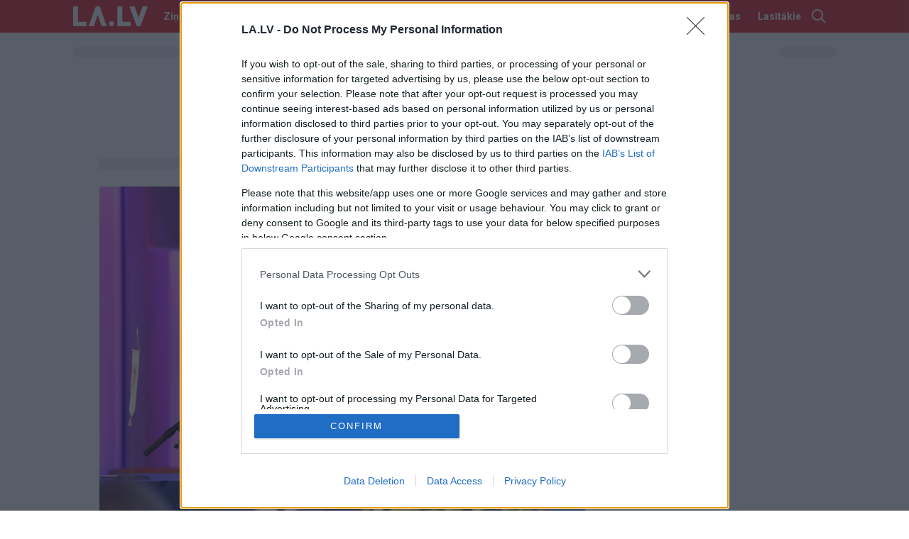

--- FILE ---
content_type: text/html; charset=UTF-8
request_url: https://www.la.lv/karnite-politiku-galvenais-uzdevums-butu-netraucet-tiem-kas-balsta-musu-ekonomiku
body_size: 63514
content:
<!DOCTYPE html>
<html lang="lv">
<head>
    <!-- US | false | foreign -->
                        <meta charset="utf-8">
            <meta http-equiv="X-UA-Compatible" content="IE=edge,chrome=1">
                <title>Karnīte: Politiķu galvenais uzdevums būtu netraucēt tiem, kas balsta mūsu ekonomiku | LA.LV</title>
        <meta name="description" content="">
        <meta name="viewport" content="width=device-width, initial-scale=1">
        <meta http-equiv="refresh" content="3600" />
        <link rel="apple-touch-icon" sizes="180x180" href="/apple-touch-icon.png">
        <link rel="icon" type="image/png" sizes="32x32" href="/favicon-32x32.png">
        <link rel="icon" type="image/png" sizes="16x16" href="/favicon-16x16.png">
        <link rel="manifest" href="/site.webmanifest">
        <link rel="mask-icon" href="/safari-pinned-tab.svg" color="#dd2b30">
        <meta name="msapplication-TileColor" content="#dd2b30">
        <meta name="theme-color" content="#dd2b30">
                <meta name="twitter:widgets:new-embed-design" content="on">
        <meta name="twitter:widgets:csp" content="on">
                <meta name="robots" content="max-image-preview:large">


                

                    <script>var GalleryAdPlacementCb</script>
            <script async src="https://pagead2.googlesyndication.com/pagead/js/adsbygoogle.js?client=ca-pub-9262880514097916" crossorigin="anonymous"></script>
            <script async src="https://securepubads.g.doubleclick.net/tag/js/gpt.js"></script>
                                    <script>
                stpd = window.stpd || {que: []};
                window.googletag = window.googletag || {};
                googletag.cmd = googletag.cmd || [];
                googletag.cmd.push(function() {

                    googletag.defineSlot('/22037990743/mobile_giga', [[320, 100], [320, 50], [300, 100], [300, 50], [300, 75]], 'mobile_giga').addService(googletag.pubads());
                    googletag.defineSlot('/22037990743/mobile_top', [[336,336],[336,320],[320,336],[320,320],[300,300],[336,280],[320,250],[300,250]], 'mobile_top').addService(googletag.pubads());
                    googletag.defineOutOfPageSlot('/22037990743/anchor_mobile', googletag.enums.OutOfPageFormat.BOTTOM_ANCHOR).addService(googletag.pubads());


                    googletag.pubads().disableInitialLoad();
                    googletag.pubads().enableSingleRequest();
                    googletag.pubads().collapseEmptyDivs();
                    googletag.enableServices();
                });
            </script>
            
            <script async src="https://stpd.cloud/saas/3223"></script>
            <script src="https://stpd.cloud/assets/libraries/inview.min.js"></script>
            <script>inView.offset(-200);</script>

        

        <script>var AfterAccountReady = [];</script>
<script>var analytics=window.analytics=window.analytics||[];if(!analytics.initialize){if(analytics.invoked)window.console&&console.error&&console.error("Analytics snippet included twice.");else{analytics.invoked=!0,analytics.methods=["track","identify","page"],analytics.factory=function(a){return function(){var t=Array.prototype.slice.call(arguments);return window.analytics&&window.analytics.constructor&&"Analytics"===window.analytics.constructor.name?window.analytics[a].apply(window.analytics,t):(window.ZFAnalytics&&"function"==typeof window.ZFAnalytics.queueCall?window.ZFAnalytics.queueCall(a,t):analytics.push([a,t]),analytics)}};for(var a=0;a<analytics.methods.length;a++){var t=analytics.methods[a];analytics[t]=analytics.factory(t)}analytics.load=function(a){var t=document.createElement("script");t.type="text/javascript",t.async=!0,t.src="https://cdn.zerofirst.io/zf-analytics.min.js",t.onload=function(){var t=window.ZFAnalytics.init,i=window.ZFAnalytics.isInitialized;"function"==typeof t?i&&i()||t({writeKey:a,debug:!1}):console.error("Analytics initialization failed: init function not found")};var i=document.getElementsByTagName("script")[0];i.parentNode.insertBefore(t,i)},analytics.load("HJB7QHejujAXSnmhoQFkW8AloCa1b9QW")}}</script>


<!-- InMobi Choice. Consent Manager Tag v3.0 (for TCF 2.2) -->
<script type="text/javascript" async=true>
(function() {
  var host = 'www.la.lv';
  var element = document.createElement('script');
  var firstScript = document.getElementsByTagName('script')[0];
  var url = 'https://cmp.inmobi.com'
    .concat('/choice/', 'cakxUzcju4RCP', '/', host, '/choice.js?tag_version=V3');
  var uspTries = 0;
  var uspTriesLimit = 3;
  element.async = true;
  element.type = 'text/javascript';
  element.src = url;

  firstScript.parentNode.insertBefore(element, firstScript);

  function makeStub() {
    var TCF_LOCATOR_NAME = '__tcfapiLocator';
    var queue = [];
    var win = window;
    var cmpFrame;

    function addFrame() {
      var doc = win.document;
      var otherCMP = !!(win.frames[TCF_LOCATOR_NAME]);

      if (!otherCMP) {
        if (doc.body) {
          var iframe = doc.createElement('iframe');

          iframe.style.cssText = 'display:none';
          iframe.name = TCF_LOCATOR_NAME;
          doc.body.appendChild(iframe);
        } else {
          setTimeout(addFrame, 5);
        }
      }
      return !otherCMP;
    }

    function tcfAPIHandler() {
      var gdprApplies;
      var args = arguments;

      if (!args.length) {
        return queue;
      } else if (args[0] === 'setGdprApplies') {
        if (
          args.length > 3 &&
          args[2] === 2 &&
          typeof args[3] === 'boolean'
        ) {
          gdprApplies = args[3];
          if (typeof args[2] === 'function') {
            args[2]('set', true);
          }
        }
      } else if (args[0] === 'ping') {
        var retr = {
          gdprApplies: gdprApplies,
          cmpLoaded: false,
          cmpStatus: 'stub'
        };

        if (typeof args[2] === 'function') {
          args[2](retr);
        }
      } else {
        if(args[0] === 'init' && typeof args[3] === 'object') {
          args[3] = Object.assign(args[3], { tag_version: 'V3' });
        }
        queue.push(args);
      }
    }

    function postMessageEventHandler(event) {
      var msgIsString = typeof event.data === 'string';
      var json = {};

      try {
        if (msgIsString) {
          json = JSON.parse(event.data);
        } else {
          json = event.data;
        }
      } catch (ignore) {}

      var payload = json.__tcfapiCall;

      if (payload) {
        window.__tcfapi(
          payload.command,
          payload.version,
          function(retValue, success) {
            var returnMsg = {
              __tcfapiReturn: {
                returnValue: retValue,
                success: success,
                callId: payload.callId
              }
            };
            if (msgIsString) {
              returnMsg = JSON.stringify(returnMsg);
            }
            if (event && event.source && event.source.postMessage) {
              event.source.postMessage(returnMsg, '*');
            }
          },
          payload.parameter
        );
      }
    }

    while (win) {
      try {
        if (win.frames[TCF_LOCATOR_NAME]) {
          cmpFrame = win;
          break;
        }
      } catch (ignore) {}

      if (win === window.top) {
        break;
      }
      win = win.parent;
    }
    if (!cmpFrame) {
      addFrame();
      win.__tcfapi = tcfAPIHandler;
      win.addEventListener('message', postMessageEventHandler, false);
    }
  };

  makeStub();

  function makeGppStub() {
    const CMP_ID = 10;
    const SUPPORTED_APIS = [
      '2:tcfeuv2',
      '6:uspv1',
      '7:usnatv1',
      '8:usca',
      '9:usvav1',
      '10:uscov1',
      '11:usutv1',
      '12:usctv1'
    ];

    window.__gpp_addFrame = function (n) {
      if (!window.frames[n]) {
        if (document.body) {
          var i = document.createElement("iframe");
          i.style.cssText = "display:none";
          i.name = n;
          document.body.appendChild(i);
        } else {
          window.setTimeout(window.__gpp_addFrame, 10, n);
        }
      }
    };
    window.__gpp_stub = function () {
      var b = arguments;
      __gpp.queue = __gpp.queue || [];
      __gpp.events = __gpp.events || [];

      if (!b.length || (b.length == 1 && b[0] == "queue")) {
        return __gpp.queue;
      }

      if (b.length == 1 && b[0] == "events") {
        return __gpp.events;
      }

      var cmd = b[0];
      var clb = b.length > 1 ? b[1] : null;
      var par = b.length > 2 ? b[2] : null;
      if (cmd === "ping") {
        clb(
          {
            gppVersion: "1.1", // must be “Version.Subversion”, current: “1.1”
            cmpStatus: "stub", // possible values: stub, loading, loaded, error
            cmpDisplayStatus: "hidden", // possible values: hidden, visible, disabled
            signalStatus: "not ready", // possible values: not ready, ready
            supportedAPIs: SUPPORTED_APIS, // list of supported APIs
            cmpId: CMP_ID, // IAB assigned CMP ID, may be 0 during stub/loading
            sectionList: [],
            applicableSections: [-1],
            gppString: "",
            parsedSections: {},
          },
          true
        );
      } else if (cmd === "addEventListener") {
        if (!("lastId" in __gpp)) {
          __gpp.lastId = 0;
        }
        __gpp.lastId++;
        var lnr = __gpp.lastId;
        __gpp.events.push({
          id: lnr,
          callback: clb,
          parameter: par,
        });
        clb(
          {
            eventName: "listenerRegistered",
            listenerId: lnr, // Registered ID of the listener
            data: true, // positive signal
            pingData: {
              gppVersion: "1.1", // must be “Version.Subversion”, current: “1.1”
              cmpStatus: "stub", // possible values: stub, loading, loaded, error
              cmpDisplayStatus: "hidden", // possible values: hidden, visible, disabled
              signalStatus: "not ready", // possible values: not ready, ready
              supportedAPIs: SUPPORTED_APIS, // list of supported APIs
              cmpId: CMP_ID, // list of supported APIs
              sectionList: [],
              applicableSections: [-1],
              gppString: "",
              parsedSections: {},
            },
          },
          true
        );
      } else if (cmd === "removeEventListener") {
        var success = false;
        for (var i = 0; i < __gpp.events.length; i++) {
          if (__gpp.events[i].id == par) {
            __gpp.events.splice(i, 1);
            success = true;
            break;
          }
        }
        clb(
          {
            eventName: "listenerRemoved",
            listenerId: par, // Registered ID of the listener
            data: success, // status info
            pingData: {
              gppVersion: "1.1", // must be “Version.Subversion”, current: “1.1”
              cmpStatus: "stub", // possible values: stub, loading, loaded, error
              cmpDisplayStatus: "hidden", // possible values: hidden, visible, disabled
              signalStatus: "not ready", // possible values: not ready, ready
              supportedAPIs: SUPPORTED_APIS, // list of supported APIs
              cmpId: CMP_ID, // CMP ID
              sectionList: [],
              applicableSections: [-1],
              gppString: "",
              parsedSections: {},
            },
          },
          true
        );
      } else if (cmd === "hasSection") {
        clb(false, true);
      } else if (cmd === "getSection" || cmd === "getField") {
        clb(null, true);
      }
      //queue all other commands
      else {
        __gpp.queue.push([].slice.apply(b));
      }
    };
    window.__gpp_msghandler = function (event) {
      var msgIsString = typeof event.data === "string";
      try {
        var json = msgIsString ? JSON.parse(event.data) : event.data;
      } catch (e) {
        var json = null;
      }
      if (typeof json === "object" && json !== null && "__gppCall" in json) {
        var i = json.__gppCall;
        window.__gpp(
          i.command,
          function (retValue, success) {
            var returnMsg = {
              __gppReturn: {
                returnValue: retValue,
                success: success,
                callId: i.callId,
              },
            };
            event.source.postMessage(msgIsString ? JSON.stringify(returnMsg) : returnMsg, "*");
          },
          "parameter" in i ? i.parameter : null,
          "version" in i ? i.version : "1.1"
        );
      }
    };
    if (!("__gpp" in window) || typeof window.__gpp !== "function") {
      window.__gpp = window.__gpp_stub;
      window.addEventListener("message", window.__gpp_msghandler, false);
      window.__gpp_addFrame("__gppLocator");
    }
  };

  makeGppStub();

  var uspStubFunction = function() {
    var arg = arguments;
    if (typeof window.__uspapi !== uspStubFunction) {
      setTimeout(function() {
        if (typeof window.__uspapi !== 'undefined') {
          window.__uspapi.apply(window.__uspapi, arg);
        }
      }, 500);
    }
  };

  var checkIfUspIsReady = function() {
    uspTries++;
    if (window.__uspapi === uspStubFunction && uspTries < uspTriesLimit) {
      console.warn('USP is not accessible');
    } else {
      clearInterval(uspInterval);
    }
  };

  if (typeof window.__uspapi === 'undefined') {
    window.__uspapi = uspStubFunction;
    var uspInterval = setInterval(checkIfUspIsReady, 6000);
  }
})();
</script>
<!-- End InMobi Choice. Consent Manager Tag v3.0 (for TCF 2.2) -->


<!-- (C)2000-2014 Gemius SA - gemiusAudience / la.lv -->
<script type="text/javascript">
<!--//--><![CDATA[//><!--
var pp_gemius_identifier = 'nceQ.Te5d7Uk1ur6U2UN9IXBP_fppu9oWG7NOSyHOc3.Z7';
var pp_gemius_use_cmp = true;
var pp_gemius_cmp_timeout = 20000;
// lines below shouldn't be edited
function gemius_pending(i) { window[i] = window[i] || function() {var x = window[i+'_pdata'] = window[i+'_pdata'] || []; x[x.length]=arguments;};};
gemius_pending('gemius_hit'); gemius_pending('gemius_event'); gemius_pending('pp_gemius_hit'); gemius_pending('pp_gemius_event');
(function(d,t) {try {var gt=d.createElement(t),s=d.getElementsByTagName(t)[0],l='http'+((location.protocol=='https:')?'s':''); gt.setAttribute('async','async');
gt.setAttribute('defer','defer'); gt.src=l+'://galv.hit.gemius.pl/xgemius.js'; s.parentNode.insertBefore(gt,s);} catch (e) {}})(document,'script');
//--><!]]>
</script>

<script>
        var GlobalDeviceType = 'mobile';
    var GlobalDeviceTypeMobile = GlobalDeviceType == 'mobile';
    var GlobalDeviceTypeDesktop = GlobalDeviceType == 'desktop';
</script>
<script>
    var AdoBannersMode = 'old';
    
    function BannersIsMobile(placeId) {
        if (GlobalDeviceTypeMobile) {
            document.getElementById(placeId).style.display = 'block';
            return true;
        }
        else {
            return false;
        }
    }

    function BannersIsDesktop(placeId) {
        if (GlobalDeviceTypeMobile) {
            return false;
        }
        else {
            document.getElementById(placeId).style.display = 'block';
            return true;
        }
    }

    function isDeviceDesktop() {
        return GlobalDeviceTypeDesktop;
    }

    function isDeviceMobile() {
        return GlobalDeviceTypeMobile;
    }

    function PrepareBanner(device, placeId, cb) {
        var v = false;
        var placement = document.getElementById(placeId);

        if (device == 'mobile' && GlobalDeviceTypeMobile) {
            v = true;
        }
        else if (device == 'desktop' && GlobalDeviceTypeDesktop) {
            v = true;
        }

        if (v && placement) {
            placement.style.display = 'block';
            cb();
        }
    }
</script>
<!-- Global site tag (gtag.js) - Google Analytics -->
<script async src="https://www.googletagmanager.com/gtag/js?id=G-2FH8J1EE6V"></script>
<script>
  window.dataLayer = window.dataLayer || [];
  function gtag(){dataLayer.push(arguments);}
  gtag('js', new Date());

      gtag('config', 'G-2FH8J1EE6V', {
    send_page_view: false
  });
  let gtagPageViewCustomParams = {"author":"\u0122irts Kaspar\u0101ns"};
  gtagPageViewCustomParams.page_title = document.title;
  gtagPageViewCustomParams.page_location = window.location.href;
  gtagPageViewCustomParams.page_path = window.location.pathname;
  gtag('event', 'page_view', gtagPageViewCustomParams);
  </script>

<script src="https://ua.realtimely.io/script.js" data-site="LALV" defer></script>        <style>
    
    .adsbygoogle-noablate,
    .google-auto-placed {
        display: none !important;
        scale: 0.0001 !important;
        pointer-events: none !important;
    }

    .article-content-block .live-video {
        margin-bottom: 24px;
    }
    .logotype-block {
        position: relative;
    }

    
    

        


    

    
    
                
        .video-card .share-services .share-link .icon {
        width: 25px;
        height: 25px;
        position: relative;
        top: 2px;
    }
    .video-card .share-services .share-link[data-type="facebook"] .icon {
        width: 25px;
        height: 25px;
        top: 2px;
        left: 2px;
    }
    .video-card .share-services .share-link[data-type="twitter"] .icon {
        width: 28px;
        height: 28px;
        top: 1px;
        left: 0px;
    }


    .badge-raksta_redaktors {
        font-size: 12px!important;
    }
    [data-rr-top],
    [data-rr-bottom] {
        background: #dddddd;
        padding-left: 12px!important;
        padding-right: 12px!important;
    }
    [data-rr-top] {
        margin-top: -8px!important;
        padding-top: 8px!important;
    }
    [data-rr-bottom] {
        padding-top: 16px!important;
        padding-bottom: 12px!important;
        margin-top: 0!important;
    }
    @media (max-width: 675px) {
        [data-rr-top],
        [data-rr-bottom] {
            padding-left: 0px!important;
            padding-right: 0px!important;
        }
    }

    
</style>
        <link rel="preconnect" href="https://fonts.googleapis.com">
<link rel="preconnect" href="https://fonts.gstatic.com" crossorigin>
<link rel="preload" as="style" onload="this.onload=null;this.rel='stylesheet'"
    href="https://fonts.googleapis.com/css?family=Rozha+One|Roboto:400,500,700&subset=latin-ext&display=swap" />
<noscript>
    <link href="https://fonts.googleapis.com/css?family=Rozha+One|Roboto:400,500,700&subset=latin-ext&display=swap" rel="stylesheet" />
</noscript>
                    <style>#promo-example-v1 {
  color: #dfebf6; }
  #promo-example-v1 .promo-color-bg {
    color: #dfebf6; }
  #promo-example-v1 .promo-color-text {
    color: #171a1d; }

#promo-tv {
  color: #000; }
  #promo-tv .promo-color-bg {
    color: #000; }
  #promo-tv .promo-color-text {
    color: #fff; }
  #promo-tv .promo-color-slider-button {
    color: #3f4247; }
  #promo-tv .promo-color-slider-icon {
    color: #fff; }
  #promo-tv .promo-color-slider-paginator {
    color: #2e3034; }
  #promo-tv .promo-color-slider-paginator-active {
    color: #f3064f; }

#promo-ldz-v2 {
  color: #582817; }
  #promo-ldz-v2 .promo-color-bg {
    color: #582817; }
  #promo-ldz-v2 .promo-color-text {
    color: #fff; }
  #promo-ldz-v2 .promo-color-slider-button {
    color: #fff; }
  #promo-ldz-v2 .promo-color-slider-icon {
    color: #582817; }
  #promo-ldz-v2 .promo-color-slider-paginator {
    color: #1e1f21; }
  #promo-ldz-v2 .promo-color-slider-paginator-active {
    color: #fff; }

#promo-mammadaba {
  color: #93c119; }
  #promo-mammadaba .promo-color-bg {
    color: #93c119; }
  #promo-mammadaba .promo-color-text {
    color: #171a1d; }
  #promo-mammadaba .promo-color-button {
    color: #006731; }
  #promo-mammadaba .promo-color-button-label {
    color: #fff; }
</style>
            <style>.modal-panel-remove-tap-highlite,.modal-panel {-webkit-tap-highlight-color: rgba(0, 0, 0, 0);}.overlay {position: fixed;left: 0;right: 0;top: 0;height: 120%;background: rgba(0, 0, 0, 0.5);display: none;opacity: 0;z-index: 1000;}.overlay--visible-step1 {display: block;opacity: 0;}.modal-panel {position: fixed;top: 0;left: 0;right: 0;bottom: 0;z-index: 1010;overflow: hidden;display: none;}.modal-panel--visible {display: block;}.modal-panel--ready {overflow: visible;position: absolute;}.modal-panel--disabled {overflow: hidden;position: fixed;}.modal-panel__bg {content: '';display: block;position: fixed;top: 0;background-color: #f3f3f3;z-index: 10;}.modal-panel__header {position: fixed;top: 0;height: 56px;border-bottom: 1px solid #ececec;background: #fff;z-index: 100;}.modal-panel__content {position: absolute;z-index: 90;box-sizing: border-box;top: 0;padding-top: 57px;}.modal-panel__footer {position: absolute;bottom: 0;}.modal-panel--left .modal-panel__bg,.modal-panel--left .modal-panel__header,.modal-panel--left .modal-panel__footer,.modal-panel--left .modal-panel__content {left: 0;}.modal-panel--right .modal-panel__bg,.modal-panel--right .modal-panel__header,.modal-panel--right .modal-panel__footer,.modal-panel--right .modal-panel__content {right: 0;}.modal-panel__close {position: absolute;top: 0;left: 0;display: block;width: 56px;height: 56px;line-height: 56px;text-align: center;color: silver;text-decoration: none;cursor: pointer;border-right: 1px solid #ececec;}.modal-panel__heading {position: absolute;left: 56px;top: 50%;margin: -14px 0 0;padding: 0 12px;height: 28px;line-height: 28px;text-align: center;text-transform: uppercase;font-size: 1rem;}.app-w--disabled {position: fixed;top: 0;right: 0;left: 0;height: 100%;overflow: hidden;}</style>
            <style>.font-roboto{font-family:SF Pro Display, Roboto, serif}.font-rozha{font-family:'Rozha One',serif}.font-ru .font-rozha{font-family:'PF Regal Text Pro',serif}.font-georgia{font-family:Georgia, serif}.input-label{font-family:SF Pro Display, Roboto, serif;font-weight:500;font-size:15px;line-height:1}.input-label-error{font-family:SF Pro Display, Roboto, serif;font-weight:400;line-height:1;color:#dd2b30}.form-field-description-error [data-role="description"],.form-field-description-error [data-role="error"]{font-family:SF Pro Display, Roboto, serif;margin:0;font-size:.875rem}.form-field-description-error [data-role="description"]:empty,.form-field-description-error [data-role="error"]:empty{display:none}.form-field-description-error [data-role="description"]{color:#9D9D9D}.form-field-description-error [data-role="error"]{color:#dd2b30}.form-field-description-error[data-state="error"] [data-role="description"]{display:none}.form-field-description-error:not(:is([data-state="error"])) [data-role="error"]{display:none}.addTopPadding{padding-top:16px}.addBottomPadding{padding-bottom:16px}.addTopBottmPadding{padding-top:16px;padding-bottom:16px}.removeTopPadding{padding-top:0}.removeBottomPadding{padding-bottom:0}.removeTopBottmPadding{padding-top:0;padding-bottom:0}.addLeftPadding{padding-left:16px}.removeLeftPadding{padding-left:0}.addRightPadding{padding-right:16px}.removeRightPadding{padding-right:0}.addSidePadding{padding-left:16px;padding-right:16px}.removeSidePadding{padding-left:0;padding-right:0}.responsiveSidePadding{padding-left:16px;padding-right:16px}@media (min-width:676px){.responsiveSidePadding{padding-left:0;padding-right:0}}.responsiveLeftPadding{padding-left:16px}@media (min-width:676px){.responsiveLeftPadding{padding-left:0}}.responsiveRightPadding{padding-right:16px}@media (min-width:676px){.responsiveRightPadding{padding-right:0}}.responsiveSideMargin{margin-left:16px;margin-right:16px}@media (min-width:676px){.responsiveSideMargin{margin-left:0;margin-right:0}}.pseido-absolute{content:'';display:block;position:absolute}.heading-accented{font-family:'Rozha One',serif;font-weight:normal;font-size:40px;line-height:40px;margin:0 0 16px;margin-left:16px;margin-right:16px}.font-ru .heading-accented{font-family:'PF Regal Text Pro',serif}@media (min-width:676px){.heading-accented{margin-left:0;margin-right:0}}.twitter-tweet-rendered{margin-left:auto;margin-right:auto}.banner-not-ready2{position:absolute;overflow:hidden;height:0;width:300px}.banner-not-ready{visibility:hidden;padding:0 !important;margin:0 !important;overflow:hidden;width:1px;height:1px}.article-banner .banner{width:300px}.article-embed.quote,.article-embed.related-articles,.article-content-block .twitter-tweet,.article-embed.gallery{clear:left}.article-embed.single-image img{width:auto}.full-image{-webkit-tap-highlight-color:rgba(0,0,0,0);outline:none}.promo-block .promo-slider .content-item:last-child{margin-right:16px}.promo-block .promo-slider .slider-pages{opacity:0;transition:all 300ms}.promo-block .promo-slider--pagesready .slider-pages{opacity:1}.promo-slider .indicator{position:relative;height:4px;overflow:hidden}.promo-slider .indicator__item{display:block;width:40px;height:4px;position:absolute;top:0;left:0}.promo-slider .indicator__item:after{content:'';display:block;width:100%;height:100%;overflow:hidden;transform-origin:center;background-color:#1e1f21;opacity:1}.promo-slider .indicator__item--active:after{background-color:#fff}.promo-slider .indicator__item--last1:after{transform-origin:left center}.promo-slider .indicator__item--first1:after{transform-origin:right center}.promo-slider .indicator__item,.promo-slider .indicator__item:after{transition:all 300ms}.promo-slider .indicator__item--last1:after,.promo-slider .indicator__item--first1:after,.promo-slider .indicator__item--outside:after{opacity:.8;transform:scale(.7)}.slider .slider-viewport:before{left:0;background-image:linear-gradient(90deg, currentColor, rgba(255,255,255,0))}.slider .slider-viewport:after{right:0;background-image:linear-gradient(270deg, currentColor, rgba(255,255,255,0))}@media (max-width:559px){.opinions-slider .content-item{width:calc(100% - 8px)}}.caricature-image>.caricature{mix-blend-mode:normal}.content-caricature .caricature{mix-blend-mode:normal}.ps-banner{overflow:hidden}.article-content-block .iframe-embed{clear:both}.panel1 .header-block .user-menu{flex-direction:column}.panel1 .header-block .um-item{margin-right:0}.panel1 .header-block .um-item:last-child{margin-right:0}.background-banner-click{display:none}.article-gallery-banner-w{width:300px;position:absolute;left:-1000px;top:0}.article-content-block img{max-width:100%;height:auto}@media (max-width:600px){.article-gallery-banner-w{display:none}}@keyframes live-blinking{0%{opacity:1}50%{opacity:.1}100%{opacity:1}}.button-clear,.comment-block .comment-reply,.comment-block .comment-report,.comment-block .comment-like,.comment-block .comment-dislike{font-size:100%;font-family:inherit;border:none;padding:0;margin:0;background:none;-webkit-user-drag:none;-webkit-user-select:none;-moz-user-select:none;-ms-user-select:none;user-select:none;-webkit-box-sizing:border-box;box-sizing:border-box}.button-main{display:block;font-family:SF Pro Display, Roboto, serif;background:#dd2b30;color:#fff;border:none;margin:0;padding:0 16px;height:44px;line-height:44px;text-align:center;font-size:19px;font-weight:600;text-decoration:none;transition:all 200ms}.button-main[disabled]{opacity:.8;color:#f8a9ab}.button-main-small{display:block;font-family:SF Pro Display, Roboto, serif;background:#dd2b30;color:#fff;border:none;margin:0;padding:0 16px;height:44px;line-height:44px;text-align:center;font-size:19px;font-weight:600;text-decoration:none;transition:all 200ms;font-size:14px;font-weight:400;padding:0 8px;height:34px;line-height:34px}.button-main-small[disabled]{opacity:.8;color:#f8a9ab}.button-main-small-rouded{display:block;font-family:SF Pro Display, Roboto, serif;background:#dd2b30;color:#fff;border:none;margin:0;padding:0 16px;height:44px;line-height:44px;text-align:center;font-size:19px;font-weight:600;text-decoration:none;transition:all 200ms;font-size:14px;font-weight:400;padding:0 8px;height:34px;line-height:34px;border-radius:6px}.button-main-small-rouded[disabled]{opacity:.8;color:#f8a9ab}.button-main-small-rouded-black{display:block;font-family:SF Pro Display, Roboto, serif;background:#dd2b30;color:#fff;border:none;margin:0;padding:0 16px;height:44px;line-height:44px;text-align:center;font-size:19px;font-weight:600;text-decoration:none;transition:all 200ms;font-size:14px;font-weight:400;padding:0 8px;height:34px;line-height:34px;border-radius:6px;background-color:#000}.button-main-small-rouded-black[disabled]{opacity:.8;color:#f8a9ab}.button-main-small-rouded-white{display:block;font-family:SF Pro Display, Roboto, serif;background:#dd2b30;color:#fff;border:none;margin:0;padding:0 16px;height:44px;line-height:44px;text-align:center;font-size:19px;font-weight:600;text-decoration:none;transition:all 200ms;font-size:14px;font-weight:400;padding:0 8px;height:34px;line-height:34px;border-radius:6px;background-color:#fff;color:#000}.button-main-small-rouded-white[disabled]{opacity:.8;color:#f8a9ab}.button-play{width:90px;height:90px;border:3px solid #fff;border-radius:50%;opacity:.8;background:rgba(255,255,255,0.3);position:relative}.button-play:after{content:'';display:block;position:absolute;width:0;height:0;border-style:solid;border-width:10px 0 10px 16px;border-color:transparent transparent transparent #fff;left:50%;top:50%;margin-left:-5px;margin-top:-10px}input[type=text],input[type=email],textarea{border:1px solid #000;border-radius:2px;background:none;background-color:#fff;margin:0;padding:0 8px;display:block;width:100%;box-sizing:border-box;font-family:SF Pro Display, Roboto, serif;font-size:17px;font-weight:400;color:#000}input[type=text],input[type=email]{line-height:34px}textarea{line-height:20px;padding-top:8px;padding-bottom:8px}.form-field{display:flex;flex-direction:column;gap:4px}.form-field label{font-family:SF Pro Display, Roboto, serif;font-size:14px;font-weight:bold}.form{display:flex;flex-direction:column;gap:12px}.form button{align-self:center}.form .success-message{font-family:SF Pro Display, Roboto, serif;font-size:20px;font-weight:400;color:#000;text-align:center}.live-indicator{font-family:SF Pro Display, Roboto, serif;color:#dd2b30;font-size:14px;font-weight:600;text-transform:uppercase;height:24px;line-height:26px;display:inline-block;background:#fff;border-radius:4px;position:relative;padding-left:22px;padding-right:8px}.ci-title .live-indicator{top:-4px}.ci-image .live-indicator{position:absolute;top:4px;left:4px;box-shadow:0 0 10px -4px #000}.live-indicator:before{animation:live-blinking 2s infinite;content:'';display:block;position:absolute;width:8px;height:8px;background:#dd2b30;border-radius:50%;left:8px;top:8px}.live-indicator.invert{background-color:#dd2b30;color:#fff}.live-indicator.invert:before{background:#fff}.bl-content-item .ci-content{padding-bottom:0}.bl-content-item .ci-title{font-family:'Rozha One',serif;font-size:10px}.font-ru .bl-content-item .ci-title{font-family:'PF Regal Text Pro',serif}.bl-content-item .ci-image{border-radius:0}.bl-content-item .category-badge,.bl-content-item .ci-author,.bl-content-item .ci-meta{display:none}.bl-content-item .ci-icons{position:absolute;top:0;left:0;height:28px;padding:3px 0 0 7px;box-sizing:border-box;display:flex;align-items:center;background-color:#dd2b30;border-radius:3px;z-index:2}.bl-content-item .ci-icons .ci-icon{display:block;margin-right:7px}.bl-content-item .ci-icons .ci-icon .icon{display:none}.bl-content-item .ci-icons .ci-icon .icon-news-video,.bl-content-item .ci-icons .ci-icon .icon-news-photo{display:inline}.bl-content-item .ci-icons .ci-icon:empty,.bl-content-item .ci-icons .ci-icon:blank{display:none}.bl-hide-image .ci-image{display:none}.bl-show-image .ci-image{display:block}.bulleted-title{position:relative;font-size:15px;line-height:18px;padding-left:16px}.bulleted-title:before{content:'';position:absolute;display:block;width:0;height:0;border:7px solid #dd2b30;border-width:5px 7px;border-top-color:transparent;border-right-color:transparent;border-bottom-color:transparent;left:1px;top:4px}.clean-list>ul,.clean-list>ul>li{list-style-type:none;margin:0;padding:0}.clean-ul,.clean-ul>li{list-style-type:none;margin:0;padding:0}.break-words{overflow-wrap:break-word;word-wrap:break-word;-ms-word-break:break-all;word-break:break-all;word-break:break-word;-ms-hyphens:none;-moz-hyphens:none;-webkit-hyphens:none;hyphens:none}.search-field{position:relative}.search-field input{background:none;border:1px solid #C2C2C2;border-radius:2px;padding:0 11px;margin:0;height:40px;line-height:40px;box-sizing:border-box;display:block}.search-field:after{content:'';display:block;position:absolute;width:20px;height:20px;background:transparent url('/assets/images/icon/search.svg') no-repeat center;top:50%;margin-top:-10px;right:10px}.open-menu-button{position:relative;display:block;height:40px;line-height:40px;padding-left:16px;background:#197546;color:#fff;font-family:SF Pro Display, Roboto, serif;font-weight:bold;text-transform:uppercase;font-size:15px;cursor:pointer}.open-menu-button:after{content:'';display:block;position:absolute;width:20px;height:20px;background:transparent url('/assets/images/icon/menu-open.svg') no-repeat center;right:16px;top:50%;margin-top:-10px}.categories-horizontal{overflow:hidden;margin-bottom:16px}.categories-horizontal .items{display:flex;flex-flow:row nowrap;overflow:auto;margin-bottom:-18px;padding-left:16px;padding-right:16px}@media (min-width:676px){.categories-horizontal .items{padding-left:0;padding-right:0}}.categories-horizontal .items>a{overflow:hidden;margin-right:20px;margin-bottom:16px;display:block;text-align:center;font-family:SF Pro Display, Roboto, serif;font-size:14px;font-weight:bold;line-height:20px;color:#000;text-decoration:none}@media (max-width:676px){.categories-horizontal .items>a{flex:0 0 calc(28% - 14.397759103641457px)}}@media (min-width:676px){.categories-horizontal .items>a{flex:0 0 calc(14.2% - 20px)}}.categories-horizontal .items>a:last-child{margin-right:0}.categories-horizontal .items>a span{display:block;border-radius:8px;background:#DADADA;margin-bottom:8px;overflow:hidden;position:relative;width:100%}.categories-horizontal .items>a span:after{content:'';display:block;padding-bottom:100%}.categories-horizontal .items>a span img{position:absolute;top:0;left:0;display:block;width:100%;height:100%;object-fit:cover}.tag-list-video{display:flex}.tag-list-video label,.tag-list-video a{height:28px;line-height:28px;font-family:SF Pro Display, Roboto, serif;font-size:14px}.tag-list-video label{color:#888;display:block}.tag-list-video a{display:block;color:#fff;margin-left:8px}.vertical-menu,.vertical-menu>li{list-style-type:none;margin:0;padding:0}.vertical-menu li{display:block}.vertical-menu a{display:block;font-family:SF Pro Display, Roboto, serif;color:#fff;text-decoration:none;font-size:14px;line-height:24px;min-height:24px}.vertical-menu a:hover{color:#dd2b30;text-decoration:underline}.vertical-menu .special{margin-bottom:4px}.vertical-menu .special a{font-weight:bold}.vertical-menu .active a{color:#dd2b30;text-decoration:underline}.cookie-notice .notice-buttons button{border-radius:2px}.cookie-notice .notice-buttons button[disabled]{background-color:#d8dbdc;cursor:not-allowed}.cookie-notice .notice-buttons button:active[disabled]{top:0}.cookie-notice .notice-buttons button{display:inline-block;position:relative;background-color:#33d28b;border:0 none;cursor:pointer;text-decoration:none}.cookie-notice .notice-buttons button:active{top:2px}.cookie-notice{padding:24px 24px 24px 24px;position:fixed;left:0;right:0;bottom:0;z-index:100}@supports (display: flex){.cookie-notice{display:flex;align-items:center;justify-content:center}}@supports (display: flex){.cookie-notice .notice-content{float:none;flex-grow:1;display:flex;align-items:center;justify-content:center}}.cookie-notice .notice-text{font-family:Roboto,sans-serif;font-size:14px;font-weight:500;line-height:1.14286;margin:0 0 0 0}.cookie-notice .notice-buttons{display:flex;align-items:stretch}.cookie-notice .notice-buttons button{padding:4px 8px 4px 8px 4px 8px 4px 8px;font-family:Roboto,sans-serif;font-size:12px;font-weight:700;line-height:1.33333;color:#fff;letter-spacing:.088em;text-transform:uppercase;white-space:nowrap;margin-right:8px;background-color:#7c8086;border-radius:1px}.cookie-notice .notice-buttons button:active{top:1px}.cookie-notice .notice-buttons button:first-child{margin-left:0}.cookie-notice .notice-buttons button:last-child{margin-right:0}.cookie-notice .notice-buttons{margin-left:24px;align-self:flex-end}@media (min-width:560px) and (max-width:719px){.cookie-notice .notice-content{flex-direction:column}.cookie-notice .notice-buttons{margin:24px 0 0 0;justify-content:center}}@media (max-width:559px){.cookie-notice .notice-content{flex-direction:column}.cookie-notice .notice-buttons{margin:24px 0 0 0;justify-content:center}}.cookie-notice,.app-install-notice{background-color:rgba(255,255,255,0.9);border-radius:2px;box-shadow:0 2px 5px 0 rgba(0,0,0,0.1)}.cookie-notice .notice-text,.app-install-notice .notice-text{color:#1e1f21}.cookie-notice .notice-close,.app-install-notice .notice-close{color:#3f4247}.cookie-notice .notice-close .label,.app-install-notice .notice-close .label{font-size:12px;font-weight:400;line-height:1}.lazy-load img{transition:opacity 220ms;opacity:0}.lazy-load-ready img{opacity:1}.calendar{border:1px solid #292929}.calendar__switch{display:flex}.calendar__nav,.calendar__datecaption{height:30px;line-height:30px;text-align:center;font-family:SF Pro Display, Roboto, serif;font-size:12px;font-weight:bold}.calendar__nav{flex:0 0 30px;cursor:pointer;font-size:20px;font-weight:normal}.calendar__datecaption{flex:1 1 100%}.calendar__weekdays,.calendar__week{display:flex}.calendar__weekday,.calendar__date{flex:1 1 14.28571429%;font-family:SF Pro Display, Roboto, serif;text-align:center;height:30px;line-height:30px}.calendar__weekday{font-size:10px;color:#9D9D9D !important}.calendar__date{cursor:pointer;box-sizing:border-box;border-top:1px solid #292929;border-left:1px solid #292929}.calendar__date:first-child{border-left:0}.calendar__date>div{color:gray !important;font-size:14px}.calendar__date.is-posts>div{color:#fff !important}.calendar__date--prevmonth>div,.calendar__date--nextmonth>div{display:none}.calendar__date--currdate>div{border-radius:2px;background:#dd2b30;color:#fff !important}.calendar__slides{position:relative;overflow:hidden;height:180px}.calendar__slide{position:absolute;top:0;left:0;width:100%}.inner-page-title{margin:0 0 8px;padding-top:16px;padding-bottom:0;padding-left:16px;padding-right:16px;font-family:SF Pro Display, Roboto, serif;font-size:17px;text-transform:uppercase}@media (min-width:676px){.inner-page-title{padding-left:0;padding-right:0}}@media (min-width:759px){.inner-page-title{padding-top:0}}.inner-page-title.large-gap{margin-bottom:24px}.page-recipes-index .inner-page-title{border-top:4px solid #197546}.recipes-top-controls-bar{padding-left:16px;padding-right:16px;margin-bottom:16px}@media (min-width:676px){.recipes-top-controls-bar{padding-left:0;padding-right:0}}.recipes-top-controls-bar .search{position:relative}.recipes-top-controls-bar .search input{background:none;border:1px solid #C2C2C2;border-radius:2px;padding:0 11px;margin:0;height:40px;line-height:40px;box-sizing:border-box;display:block}.recipes-top-controls-bar .search:after{content:'';display:block;position:absolute;width:20px;height:20px;background:transparent url('/assets/images/icon/search.svg') no-repeat center;top:50%;margin-top:-10px;right:10px}.recipes-top-controls-bar .open-menu{display:none}.age-verify{position:fixed;top:0;left:0;width:100%;height:100%;background:#2e3034;z-index:2000;display:none}.age-verify__content{position:absolute;top:50%;left:0;width:100%;transform:translate(0, -50%);text-align:center}.age-verify__content p{color:#fff}.age-verify__button{width:100px;border:0 none;color:#fff;font-family:Roboto,sans-serif;font-size:12px;font-weight:700;letter-spacing:.088em;text-transform:uppercase;padding:8px 24px;border-radius:2px}.age-verify__yes{background:#33d28b}.age-verify__no{background:#ff2626;margin-left:8px}.post-age-verify .age-verify{display:block}.content-item .ci-image{position:relative;display:block;width:100%;overflow:hidden;margin-bottom:4px}.content-item .ci-image:after{content:'';display:block;padding-top:59.52381%}.content-item .ci-image>img{position:absolute;min-width:100%;max-width:130%;min-height:100%;top:50%;left:50%;transform:translate(-50%, -50%)}@supports (object-fit: cover){.content-item .ci-image>img{object-fit:cover;object-position:center;width:100%;height:100%;top:0;bottom:0;left:0;right:0;min-width:0;max-width:none;min-height:0;transform:none}}.today-names{margin:0;padding:0;list-style-type:none;display:flex}.today-names li{margin:0;padding:0;list-style-type:none;margin-left:4px}.today-names li:first-child{margin-left:0}.weather-block .icon,.weather-block .temperature{display:inline-block;vertical-align:middle}.paginator .page{color:#000;font-family:SF Pro Display, Roboto, serif;font-size:15px;font-weight:normal;margin-right:8px;text-decoration:none}.paginator .page:last-child{margin-right:0}.paginator .current{color:#dd2b30;font-weight:bold}.paginator .last{color:#000;font-weight:normal}.paginator .prev,.paginator .next{display:none}.logotype-block{height:100%}.logotype-block img{display:block;height:100%;width:auto}.info-block{display:flex}.info-block .weather-block,.info-block .current-date,.info-block .today-names-block{font-family:SF Pro Display, Roboto, serif;font-size:12px;margin-left:16px}.info-block .weather-block{order:3}.info-block .current-date{order:1;font-weight:bold;margin-left:0}.info-block .today-names-block{order:2}.header-main-base{background-color:#dd2b30;height:46px}.header-main-base>.w{max-width:1000px;margin:0 auto;height:46px;display:flex;flex-flow:row nowrap;align-items:center;justify-content:space-between}.header-main-base>.w>.ww{display:flex;flex-flow:row nowrap;align-items:center}.header-main-base .logotype-block{height:28px;margin-right:22px}.site--nasha\.la\.lv .header-main-base .logotype-block{left:0;top:0;height:46px}@media (max-width:759px){.header-main-base .main-menu-block{display:none}}@media (max-width:759px){.header-main-base .special-menu-block{display:none}}.header-main-base .mobile-menu-trigger-zone{display:none;width:46px;height:46px;z-index:2}@media (max-width:759px){.header-main-base .mobile-menu-trigger-zone{display:block}}.header-main-base .mobile-menu-trigger{display:none;position:absolute;width:20px;height:16px;top:15px;right:16px;z-index:1}@media (max-width:759px){.header-main-base .mobile-menu-trigger{display:block}}.header-main-base .mobile-menu-trigger img{display:block}.header-main-base .play24-call{display:none;position:absolute;height:25px;width:50px;top:9px;right:79px}@media (max-width:759px){.header-main-base .play24-call{display:block}}.header-main-base .play24-call img{display:block;height:100%;width:auto}.header-main-base .main-menu,.header-main-base .special-menu{margin:0;padding:0;list-style-type:none;display:flex}.header-main-base .main-menu .icon,.header-main-base .special-menu .icon{display:none}.header-main-base .main-menu a,.header-main-base .special-menu a{font-family:SF Pro Display, Roboto, serif;color:#fff;font-size:14px;font-weight:bold;text-decoration:none;display:block;height:46px;line-height:46px}.header-main-base .main-menu li,.header-main-base .special-menu li{margin:0 0 0 24px;padding:0;display:block}.header-main-base .main-menu li:first-child,.header-main-base .special-menu li:first-child{margin-left:0}.header-main-base .main-menu .smi-search,.header-main-base .special-menu .smi-search{margin-left:0}.header-main-base .main-menu .smi-search a,.header-main-base .special-menu .smi-search a{width:50px;background:transparent url('/assets/images/icon/search-white.svg') no-repeat center}.header-main-base .main-menu .smi-search .smi-label,.header-main-base .special-menu .smi-search .smi-label{display:none}.header-main{background-color:#dd2b30;height:46px;z-index:40}.header-main>.w{max-width:1000px;margin:0 auto;height:46px;display:flex;flex-flow:row nowrap;align-items:center;justify-content:space-between}.header-main>.w>.ww{display:flex;flex-flow:row nowrap;align-items:center}.header-main .logotype-block{height:28px;margin-right:22px}.site--nasha\.la\.lv .header-main .logotype-block{left:0;top:0;height:46px}@media (max-width:759px){.header-main .main-menu-block{display:none}}@media (max-width:759px){.header-main .special-menu-block{display:none}}.header-main .mobile-menu-trigger-zone{display:none;width:46px;height:46px;z-index:2}@media (max-width:759px){.header-main .mobile-menu-trigger-zone{display:block}}.header-main .mobile-menu-trigger{display:none;position:absolute;width:20px;height:16px;top:15px;right:16px;z-index:1}@media (max-width:759px){.header-main .mobile-menu-trigger{display:block}}.header-main .mobile-menu-trigger img{display:block}.header-main .play24-call{display:none;position:absolute;height:25px;width:50px;top:9px;right:79px}@media (max-width:759px){.header-main .play24-call{display:block}}.header-main .play24-call img{display:block;height:100%;width:auto}.header-main .main-menu,.header-main .special-menu{margin:0;padding:0;list-style-type:none;display:flex}.header-main .main-menu .icon,.header-main .special-menu .icon{display:none}.header-main .main-menu a,.header-main .special-menu a{font-family:SF Pro Display, Roboto, serif;color:#fff;font-size:14px;font-weight:bold;text-decoration:none;display:block;height:46px;line-height:46px}.header-main .main-menu li,.header-main .special-menu li{margin:0 0 0 24px;padding:0;display:block}.header-main .main-menu li:first-child,.header-main .special-menu li:first-child{margin-left:0}.header-main .main-menu .smi-search,.header-main .special-menu .smi-search{margin-left:0}.header-main .main-menu .smi-search a,.header-main .special-menu .smi-search a{width:50px;background:transparent url('/assets/images/icon/search-white.svg') no-repeat center}.header-main .main-menu .smi-search .smi-label,.header-main .special-menu .smi-search .smi-label{display:none}.menu-free .header-main{position:absolute;left:0;right:0}.menu-fixed .header-main{position:fixed;top:0;left:0;right:0}.menu-fixed.has-banner-top-collapsed .header-main{top:var(--top-banner-collapsed-height)}.header-main .eggcounter{width:50px;transition:opacity 200ms;opacity:0;display:flex;flex-direction:row;justify-content:center;align-items:center;font-family:SF Pro Display, Roboto, serif;font-size:12px;font-weight:bold;color:#fff;text-decoration:none;-webkit-tap-highlight-color:rgba(255,255,255,0);transition:all 300ms}.header-main .eggcounter.isready{opacity:1}.header-main .eggcounter:hover{transform:scale(1.2)}.header-main .eggcounter img{display:block;width:20px;height:auto;margin-right:4px}.header-main .eggcounter span{font-size:16px;text-decoration:none}.header-secondary{height:53px;background:#fff}.header-secondary .w{height:53px;display:flex;flex-flow:row wrap;justify-content:space-between;align-items:center}.header-secondary .user-menu-block{order:2;margin-left:auto;position:relative;top:1px}.header-secondary .active-editor{font-family:SF Pro Display, Roboto, serif;font-size:12px}@media (max-width:759px){.header-secondary{display:none}}.header-secondary[data-not-ready]>.w>div{display:flex;flex-flow:row nowrap;gap:8px}.footer-main{background:#fff;padding:0}.footer-main>.w{padding-top:50px;padding-left:16px;padding-right:16px}@media (min-width:676px){.footer-main>.w{padding-left:0;padding-right:0}}.footer-main .footer-menu{list-style-type:none;padding:0 0 50px;margin:32px 0 0}.footer-main .fm-item{padding:0;margin:0}.footer-main .fm-item a{font-family:SF Pro Display, Roboto, serif;display:block;color:#000;text-decoration:none;font-weight:bold;font-size:15px;line-height:33px}.footer-main .logotype-block{height:auto;max-width:340px}.footer-main .logotype-block img{width:100%;height:auto}.footer-main .logotype-text{margin-top:8px}.footer-main .level2{background-color:#f7f7f7;margin-top:32px}.footer-main .level2,.footer-main .level2 a{font-family:SF Pro Display, Roboto, serif;font-size:14px;color:#585858;text-decoration:none}.footer-main .level2 .logotype{display:block;position:relative}.footer-main .level2 .logotype img{display:block;width:280px;height:auto}.footer-main .level2 .soc{display:flex;flex-flow:row nowrap;gap:12px;opacity:.5}.footer-main .level2 nav,.footer-main .level2 .rekviziti,.footer-main .level2 .adrese{display:flex;flex-flow:column;gap:8px}.footer-main .level2 nav strong,.footer-main .level2 .rekviziti strong,.footer-main .level2 .adrese strong{text-transform:uppercase;margin-bottom:4px}.footer-main .level2 .adrese{margin-top:24px}.footer-main .level2 .copyright{border-top:1px solid #dadada;margin-top:64px;padding:32px 0 32px 0}.footer-main .level2 .copyright,.footer-main .level2 .copyright a{font-size:12px}.footer-main .level2 .copyright a:hover{text-decoration:underline}@media (max-width:800px){.footer-main .level2{padding:64px 32px 0}.footer-main .level2 .cols{display:flex;flex-flow:column}.footer-main .level2 .cols>*{margin-top:48px}.footer-main .level2 .cols>*:first-child{margin-top:0}.footer-main .level2 .cols>*:nth-child(1){display:flex;flex-direction:column}.footer-main .level2 .cols>*:nth-child(1)>*:nth-child(1){order:2;margin-top:32px}.footer-main .level2 .cols>*:nth-child(1)>*:nth-child(2){order:1}.footer-main .level2 .eu{display:flex;flex-flow:column;align-items:center;gap:32px;margin-top:64px}.footer-main .level2 .eu img{max-width:300px}}@media (min-width:800px){.footer-main .level2{padding-top:64px}.footer-main .level2 .soc{margin-bottom:32px}.footer-main .level2 .cols{display:flex;flex-flow:row nowrap;align-items:stretch}.footer-main .level2 .cols>*{width:25%;flex:1 1 25%}.footer-main .level2 .cols>*:nth-child(1){width:50%;flex:1 1 50%}.footer-main .level2 .eu{display:flex;flex-flow:row nowrap;align-items:center;gap:32px;margin-top:64px}.footer-main .level2 .eu img{max-width:300px}}.user-menu{margin:0;padding:0;list-style-type:none;display:flex}.user-menu li{margin:0;padding:0;list-style-type:none;display:block;flex:0 0 auto;margin-left:8px}.user-menu li:first-child{margin-left:0}.user-menu li a{display:block;font-family:SF Pro Display, Roboto, serif;font-size:12px;text-decoration:none;font-weight:bold;color:#000}.user-menu .um-item-page-ads{display:none}.panel-main-menu .modal-panel__content{padding-top:0;padding-bottom:64px;padding-top:16px}.panel-main-menu .modal-panel__header{height:46px;background-color:#dd2b30;border:0}.panel-main-menu .modal-panel__bg{background:#000}.panel-main-menu .modal-panel__close{border:none;height:46px;line-height:46px;width:46px;left:auto;right:0;color:#fff;font-weight:bold;font-size:32px;-webkit-tap-highlight-color:rgba(255,255,255,0)}.panel-main-menu .logotype-block{position:absolute;left:16px;top:9px;height:28px}.site--nasha\.la\.lv .panel-main-menu .logotype-block{left:0;top:0;height:46px}.panel-main-menu .panel-main-menu__label{font-family:SF Pro Display, Roboto, serif;color:#fff;font-size:16px;text-decoration:none;text-transform:uppercase;display:block;padding-bottom:8px;padding-top:32px;opacity:.9}.panel-main-menu .special-menu,.panel-main-menu .main-menu,.panel-main-menu .user-menu{margin:0;padding:0;list-style-type:none}.panel-main-menu .special-menu .icon,.panel-main-menu .main-menu .icon,.panel-main-menu .user-menu .icon{display:none}.panel-main-menu .special-menu a,.panel-main-menu .main-menu a,.panel-main-menu .user-menu a{font-family:SF Pro Display, Roboto, serif;color:#fff;font-size:17px;font-weight:bold;text-decoration:none;display:block;height:63px;line-height:63px}.panel-main-menu .special-menu li,.panel-main-menu .main-menu li,.panel-main-menu .user-menu li{margin:0;padding:0;display:block}.panel-main-menu .user-menu{display:block;margin-top:42px}.panel-main-menu .user-menu li{display:block}.panel-main-menu .user-menu .um-item-page-ads{display:block}.panel-main-menu .panel-main-menu__label,.panel-main-menu .main-menu a,.panel-main-menu .user-menu a{position:relative}.panel-main-menu .panel-main-menu__label:before,.panel-main-menu .main-menu a:before,.panel-main-menu .user-menu a:before{bottom:0;left:0;right:0;content:'';display:block;position:absolute;border-top:1px solid #fff;opacity:.2;height:0}.panel-main-menu .special-menu li a,.panel-main-menu .main-menu li a,.panel-main-menu .user-menu li a,.panel-main-menu .panel-main-menu__label,.panel-main-menu .search{padding-left:16px;padding-right:16px}.panel-main-menu .info-block,.panel-main-menu .active-editor{padding-left:16px;padding-right:16px;display:block}.panel-main-menu .special-menu{margin-top:16px;display:flex;flex-flow:row nowrap;border-top:1px solid rgba(255,255,255,0.2)}.panel-main-menu .special-menu>*{box-sizing:border-box;border-bottom:1px solid rgba(255,255,255,0.2);flex:1}.panel-main-menu .special-menu>*:nth-child(n-1){border-right:1px solid rgba(255,255,255,0.2)}.panel-main-menu .special-menu a{display:block;text-align:center}.panel-main-menu .special-menu .smi-page-ads{display:none}.panel-main-menu .special-menu .smi-search{display:none}.panel-main-menu .weather-block,.panel-main-menu .current-date,.panel-main-menu .today-name{color:#fff;line-height:24px;height:24px;font-family:SF Pro Display, Roboto, serif;font-size:14px}.panel-main-menu .weather-block .icon,.panel-main-menu .current-date .icon,.panel-main-menu .today-name .icon{font-size:24px}.panel-main-menu .active-editor{color:#fff;font-family:SF Pro Display, Roboto, serif;font-size:14px;display:flex;flex-flow:column;align-items:flex-start;gap:4px;margin-top:16px}.panel-main-menu .active-editor a{color:#fff}.panel-main-menu .today-names-block{margin-left:0;color:#fff}.panel-main-menu .search{position:relative;margin-top:16px}.panel-main-menu .search input{background:#2d2d2d;border:1px solid rgba(255,255,255,0.2);border-radius:4px;padding:0 11px;margin:0;height:44px;line-height:44px;box-sizing:border-box;display:block;outline:none;color:#fff}.panel-main-menu .search input:active,.panel-main-menu .search input:focus{border:1px solid #fff}.panel-main-menu .search input::placeholder{font-family:SF Pro Display, Roboto, serif;color:#fff;font-size:18px;text-decoration:none;text-transform:uppercase;opacity:.8}.panel-main-menu .search:after{content:'';display:block;position:absolute;width:20px;height:20px;background:transparent url('/assets/images/icon/search-white.svg') no-repeat center;top:50%;margin-top:-10px;right:26px}.panel-video-menu .modal-panel__header{background:#000}.panel-video-menu .modal-panel__content>div{max-width:230px;margin-left:auto;margin-right:auto}.panel-video-menu .video-home{margin-bottom:32px}@media screen and (max-width:676px){.panel-video-menu .video-latest .bl-timeline{margin-left:-16px}}.panel-video .modal-panel__content{padding-top:64px;padding-bottom:64px;padding-top:16px;display:flex;flex-flow:row nowrap;justify-content:center;align-items:center}.panel-video .modal-panel__content .video-player{max-width:700px}.panel-video .modal-panel__content .video-player .iframe-embed{padding-bottom:56%}.panel-video .modal-panel__content .video-player h4{font-family:'Rozha One',serif;font-weight:normal;color:#fff;text-decoration:none;font-size:32px;line-height:29px;margin-top:8px;padding-left:16px;padding-right:16px}.font-ru .panel-video .modal-panel__content .video-player h4{font-family:'PF Regal Text Pro',serif}@media (min-width:676px){.panel-video .modal-panel__content .video-player h4{padding-left:0;padding-right:0}}.panel-video .modal-panel__header{height:46px;background-color:#dd2b30;border:0}.panel-video .modal-panel__bg{background:#000}.panel-video .modal-panel__close{border:none;height:46px;line-height:46px;width:46px;left:auto;right:0;color:#fff;font-weight:bold;font-size:32px;-webkit-tap-highlight-color:rgba(255,255,255,0)}.panel-video .logotype-block{position:absolute;left:16px;top:9px;height:28px}.lightbox-modal .lmgi-image{position:relative;display:block;width:100%;overflow:hidden}.lightbox-modal .lmgi-image:after{content:'';display:block;pointer-events:none}.lightbox-modal .lightbox-gallery,.lightbox-modal .lmg-list{margin:0;padding:0;list-style:none}.lightbox-modal .lightbox-refresh-button,.lightbox-modal .lmgi-image,.lightbox-modal .lightbox-more-galleries-block{border-radius:2px}.lightbox-modal .lightbox-refresh-button[disabled]{background-color:#d8dbdc;cursor:not-allowed}.lightbox-modal .lightbox-refresh-button:active[disabled]{top:0}.lightbox-modal .lightbox-refresh-button{display:inline-block;position:relative;background-color:#dd2b30;border:0 none;cursor:pointer;text-decoration:none;padding-left:16px;padding-right:16px}.lightbox-modal .lightbox-refresh-button .icon{display:none}.lightbox-modal .lightbox-refresh-button:active{top:2px}.lightbox-modal .lightbox-gallery-prev,.lightbox-modal .lightbox-gallery-next{font-size:24px;line-height:.5;padding:0 0 0 0;width:40px;height:40px;border:0 none;cursor:pointer;position:relative;display:flex;align-items:center;justify-content:center;pointer-events:none}.lightbox-modal .lightbox-gallery-prev:active,.lightbox-modal .lightbox-gallery-next:active{top:1px}.lightbox-modal .lightbox-gallery-prev{margin-right:16px}.lightbox-modal .lightbox-gallery-next{margin-left:16px}.lightbox-modal .lmgi-image{position:relative}.lightbox-modal .lmgi-image>img{position:absolute;min-width:100%;max-width:130%;min-height:100%;top:50%;left:50%;transform:translate(-50%, -50%)}@supports (object-fit: cover){.lightbox-modal .lmgi-image>img{object-fit:cover;object-position:center;width:100%;height:100%;top:0;bottom:0;left:0;right:0;min-width:0;max-width:none;min-height:0;transform:none}}.lightbox-modal .lmg-title{font-family:Roboto,sans-serif;font-weight:500;font-size:12px;line-height:1.16667;color:#7c8086;letter-spacing:.079em;text-transform:uppercase}.lightbox-modal{flex-direction:column;align-items:stretch}.lightbox-modal.modal-panel--visible{display:flex}.lightbox-modal>.modal-panel__bg{display:none}.lightbox-modal>.modal-panel__header,.lightbox-modal>.modal-panel__content,.lightbox-modal>.modal-panel__footer,.lightbox-modal .modal-panel__close,.lightbox-modal .modal-panel__heading{margin:0 0 0 0;padding:0 0 0 0;position:static;width:auto;height:auto}.lightbox-modal>.modal-panel__header,.lightbox-modal>.modal-panel__footer{padding:8px 16px 8px 16px;margin:0 0 0 0;min-height:48px;border:0 none;background-color:#1e1f21}.lightbox-modal>.modal-panel__content{background-color:#2e3034;flex-grow:1;position:relative;display:flex;align-items:stretch}.lightbox-modal .modal-panel__header{display:flex;flex-direction:row-reverse;align-items:center;justify-content:space-between}.lightbox-modal .modal-panel__heading{font-family:Roboto,sans-serif;font-size:14px;font-weight:500;line-height:1.14286;color:#fff;flex-grow:1;text-align:left;text-transform:none}.lightbox-modal .modal-panel__close{width:24px;height:24px;border:0 none;overflow:hidden;position:relative;color:transparent;-webkit-user-select:none;-ms-user-select:none;user-select:none;cursor:pointer}.lightbox-modal .modal-panel__close:before,.lightbox-modal .modal-panel__close:after{content:'';width:3px;height:24px;background-color:#7c8086;position:absolute;top:50%;left:50%}.lightbox-modal .modal-panel__close:before{transform:translate(-50%, -50%) rotate(45deg)}.lightbox-modal .modal-panel__close:after{transform:translate(-50%, -50%) rotate(-45deg)}.lightbox-modal .lightbox-content{position:relative;display:flex;align-items:stretch;justify-content:stretch;flex-grow:1}.lightbox-modal .lightbox-gallery{flex-grow:1;position:relative}.lightbox-modal .lightbox-gallery-slide{position:absolute;top:0;bottom:0;left:0;right:0;z-index:1;display:flex;align-items:center}.lightbox-modal .lightbox-gallery-slide>img{margin:0 auto 0;display:block;width:auto;height:auto;max-width:100%;max-height:100%}@supports (object-fit: contain){.lightbox-modal .lightbox-gallery-slide>img{width:100%;height:100%;object-fit:contain;object-position:center}}.lightbox-modal .lightbox-gallery-controls{padding:16px 16px 16px 16px;position:absolute;top:0;bottom:0;left:0;right:0;z-index:5;display:flex;align-items:center;justify-content:space-between;pointer-events:none}.lightbox-modal .lightbox-gallery-prev,.lightbox-modal .lightbox-gallery-next{background-color:rgba(30,31,33,0.5);transition:background-color .3s ease}.lightbox-modal .lightbox-gallery-prev>.icon,.lightbox-modal .lightbox-gallery-next>.icon{color:#d8dbdc}.lightbox-modal .lightbox-gallery-prev:hover,.lightbox-modal .lightbox-gallery-next:hover{background-color:rgba(30,31,33,0.8)}.lightbox-modal .lightbox-ads{padding:8px 8px 8px 8px;display:flex;align-items:center;justify-content:center}@media (min-width:720px) and (max-width:1023px){.lightbox-modal .lightbox-ads{display:none}}@media (min-width:560px) and (max-width:719px){.lightbox-modal .lightbox-ads{display:none}}@media (max-width:559px){.lightbox-modal .lightbox-ads{display:none}}.lightbox-modal .lightbox-counter{font-family:Roboto,sans-serif;font-size:14px;font-weight:500;line-height:1.14286;color:#fff}.lightbox-modal .lightbox-meta{font-family:Roboto,sans-serif;font-size:12px;font-weight:500;line-height:1.33333;color:rgba(255,255,255,0.5)}.lightbox-modal .lightbox-final{display:flex;flex-direction:column;align-items:center;justify-content:center;flex-grow:1}.lightbox-modal .lightbox-refresh-button{margin-bottom:32px;display:flex;align-items:center;padding:8px 24px 8px 24px 8px 24px 8px 24px;font-family:Roboto,sans-serif;font-size:12px;font-weight:700;line-height:1.33333;color:#fff;letter-spacing:.088em;text-transform:uppercase;white-space:nowrap;height:48px;line-height:48px}@media (max-width:559px){.lightbox-modal .lightbox-refresh-button{margin-bottom:24px}}.lightbox-modal .lightbox-refresh-button>.icon{font-size:32px;color:#fff;margin-right:8px}.lightbox-modal .share-block{margin-bottom:32px}.lightbox-modal .share-title,.lightbox-modal .share-count{color:#fff}.lightbox-modal .share-services{align-items:center;justify-content:center}@media (min-width:560px) and (max-width:719px){.lightbox-modal .share-block{flex-wrap:wrap;justify-content:center}.lightbox-modal .share-count{margin-right:0}.lightbox-modal .share-services{margin-top:16px;flex:1 1 100%}.lightbox-modal .share-services .icon{font-size:40px}}@media (max-width:559px){.lightbox-modal .share-block{flex-wrap:wrap;justify-content:center}.lightbox-modal .share-count{margin-right:0}.lightbox-modal .share-services{margin-top:16px;flex:1 1 100%}.lightbox-modal .share-services .icon{font-size:40px}}.lightbox-modal .lightbox-more-galleries-block{margin-left:80px;margin-right:80px}@media (min-width:720px) and (max-width:1023px){.lightbox-modal .lightbox-more-galleries-block{margin-left:40px;margin-right:40px}}@media (min-width:560px) and (max-width:719px){.lightbox-modal .lightbox-more-galleries-block{margin-left:24px;margin-right:24px}}@media (max-width:559px){.lightbox-modal .lightbox-more-galleries-block{margin-left:16px;margin-right:16px}}.lightbox-modal .lmg-list{display:flex;align-items:flex-start}.lightbox-modal .lmg-item{max-width:200px;display:none;cursor:pointer;flex:1 1 0%}.lightbox-modal .lmg-item:first-child{display:block}@media screen and (-ms-high-contrast:none),(-ms-high-contrast:active){.lightbox-modal .lmg-item{flex-basis:auto}}@media (min-width:1104px){.lightbox-modal .lmg-item:nth-child(2){margin-left:16px;display:block}.lightbox-modal .lmg-item:nth-child(3){margin-left:16px;display:block}}@media (min-width:1024px) and (max-width:1103px){.lightbox-modal .lmg-item:nth-child(2){margin-left:16px;display:block}.lightbox-modal .lmg-item:nth-child(3){margin-left:16px;display:block}}@media (min-width:720px) and (max-width:1023px){.lightbox-modal .lmg-item:nth-child(2){margin-left:8px;display:block}.lightbox-modal .lmg-item:nth-child(3){margin-left:8px;display:block}}@media (min-width:560px) and (max-width:719px){.lightbox-modal .lmg-item:nth-child(2){margin-left:8px;display:block}}@media (max-width:559px){.lightbox-modal .lmg-item:nth-child(2){margin-left:8px;display:block}}.lightbox-modal .lmgi-image{margin-bottom:8px}.lightbox-modal .lmgi-image:after{padding-top:66.66667%}@media (max-width:559px){.lightbox-modal .lmgi-image{margin-bottom:4px}}.lightbox-modal .lmgi-title{font-family:Roboto,sans-serif;font-weight:500;color:#2e3034;font-size:15px;line-height:1.33333}@media (max-width:559px){.lightbox-modal .lmgi-title{font-size:13px;line-height:1.23077}}.lightbox-modal .lightbox-more-galleries-block{box-shadow:0 2px 5px 0 rgba(0,0,0,0.1)}.lightbox-modal .lightbox-more-galleries-block{padding:16px 16px 16px 16px}@media (min-width:720px) and (max-width:1023px){.lightbox-modal .lightbox-more-galleries-block{padding:8px 8px 8px 8px}}@media (min-width:560px) and (max-width:719px){.lightbox-modal .lightbox-more-galleries-block{padding:8px 8px 8px 8px}}@media (max-width:559px){.lightbox-modal .lightbox-more-galleries-block{padding:8px 8px 8px 8px}}.lightbox-modal .lightbox-more-galleries-block{background-color:#fff}.lightbox-modal .lmg-title{margin-top:0;margin-bottom:16px}@media (min-width:720px) and (max-width:1023px){.lightbox-modal .lmg-title{margin-top:8px;margin-bottom:16px}}@media (min-width:560px) and (max-width:719px){.lightbox-modal .lmg-title{margin-top:4px;margin-bottom:12px}}@media (max-width:559px){.lightbox-modal .lmg-title{margin-top:0;margin-bottom:8px}}.lightbox-modal .lightbox-gallery-slide{top:0;left:0;right:auto;bottom:auto;width:100%;height:100%}.lightbox-final,.lightbox-gallery{position:absolute;left:0;top:0;width:100%;height:100%}.lightbox-final{z-index:10;opacity:0}.lightbox-gallery{z-index:12;cursor:pointer}.lightbox-modal .lightbox-gallery-controls{z-index:14}.lightbox-gallery{overflow:hidden}.lightbox-modal>.modal-panel__footer{padding:0;background-color:#2e3034}.lightbox-footer{padding:8px 16px;background-color:#1e1f21}.lightbox-modal .lightbox-refresh-button{padding-top:0;padding-bottom:0}.lightbox-modal .lmgi-a{text-decoration:none}.lightbox-ads{overflow:hidden}.lightbox-modal .modal-panel__header{position:fixed}.lightbox-modal .modal-panel__close{width:48px;height:48px;left:auto;top:0;right:0;position:absolute}.lightbox-modal>.modal-panel__content{position:fixed}.lightbox-modal>.modal-panel__footer{position:fixed;bottom:0;left:0;z-index:100}.article-embed.poll{background-color:#000;color:#fff;padding-bottom:32px;padding-top:16px}.article-embed.poll .poll-question{font-family:'Rozha One',serif;text-align:center;font-weight:normal;font-size:32px;line-height:32px;padding:0}.font-ru .article-embed.poll .poll-question{font-family:'PF Regal Text Pro',serif}.article-embed.poll .poll-options{margin:0;padding:0;list-style:none;display:flex;flex-direction:column;align-items:stretch}.article-embed.poll figcaption{font-family:SF Pro Display, Roboto, serif;font-weight:500;font-size:15px;line-height:1.16667;letter-spacing:.03em;text-transform:uppercase;text-align:center;margin-top:0;margin-bottom:16px}.article-embed.poll .poll-option{margin-bottom:16px;margin-left:17px;margin-right:17px;padding:12px 20px 12px 20px;display:flex;align-items:center;justify-content:space-between;background-color:#fff;position:relative;cursor:pointer;overflow:hidden}.article-embed.poll .poll-option:first-child{margin-top:0}.article-embed.poll .poll-option:last-child{margin-bottom:0}.article-embed.poll .poll-option:before{content:'';position:absolute;left:0;top:0;bottom:0;width:8px;transition:background-color .3s ease}.article-embed.poll .poll-option.selected{background-color:#dd2b30}.article-embed.poll .poll-option:hover:before{background-color:#dd2b30}.article-embed.poll .poll-option-label,.article-embed.poll .poll-option-result{font-family:SF Pro Display, Roboto, serif;font-weight:bold;font-size:15px;line-height:1.2;letter-spacing:.03em;color:#000;position:relative;z-index:1}.article-embed.poll .poll-option-gauge{position:absolute;left:0;top:0;bottom:0}.article-embed.poll .poll-share{display:none}.article-embed.poll.voted .poll-option-gauge{animation:article-poll-options 1s cubic-bezier(.25, .46, .52, 1) forwards}.article-embed.poll.voted .poll-option-result{animation:article-poll-results 1s cubic-bezier(.25, .46, .52, 1) forwards}.article-embed.poll:not(.voted) .poll-option-result,.article-embed.poll:not(.voted) .poll-option-gauge,.article-embed.poll:not(.voted) .poll-share{display:none}@keyframes article-poll-options{0%{background-color:rgba(0,0,0,0.3);transform:translateX(-100%)}100%{background-color:rgba(0,0,0,0.15);transform:none}}@keyframes article-poll-results{0%{opacity:0}100%{opacity:1}}.share-services{margin:0;padding:0;list-style:none;display:flex;align-items:center;justify-content:left;justify-content:flex-start;flex-grow:1}.share-services .share-link{display:block;width:32px;height:32px}.share-services .share-link .icon{width:32px;height:32px}.share-services .share-link[data-type="twitter"] .icon{width:40px;height:40px;top:-4px;left:-4px;position:relative}.share-services .share-link[data-type="facebook"] .icon{width:37px;height:37px;top:-2px;left:-2px;position:relative}.share-service{margin-right:8px;line-height:.5}.share-service:first-child{margin-left:0}.share-service:last-child{margin-right:0}.share-block{display:flex;align-items:center;justify-content:left}.share-block .share-count{display:none}.share-block .share-title{font-weight:bold;font-family:SF Pro Display, Roboto, serif;font-size:14px;margin-right:8px}.icon-social-share-facebook,.icon-social-share-twitter,.icon-share-whatsapp{border-radius:50%;overflow:hidden}.article-tags-list-label{display:block;padding-left:16px;padding-right:16px;font-family:SF Pro Display, Roboto, serif;font-size:17px;font-weight:700;text-transform:uppercase;margin-top:32px;margin-bottom:16px}@media (min-width:676px){.article-tags-list-label{padding-left:0;padding-right:0}}.article-tags-list{padding-left:16px;padding-right:16px;list-style-type:none;overflow:hidden;margin:0 0 8px}@media (min-width:676px){.article-tags-list{padding-left:0;padding-right:0}}.article-tags-list .article-tag{margin:0;padding:0;list-style-type:none;display:block;float:left;margin-right:8px;margin-bottom:8px}.article-tags-list .article-tag:last-child{margin-right:0}.article-tags-list .article-tag a{display:block;padding:4px 8px;background:#dadada;font-size:11px;font-family:SF Pro Display, Roboto, serif;color:#000;font-weight:400;text-decoration:none}.article-embed{margin:24px 0}.article-embed.single-image figcaption,.article-embed.single-image .image-owner{padding-left:16px;padding-right:16px}@media (min-width:676px){.article-embed.single-image figcaption,.article-embed.single-image .image-owner{padding-left:0;padding-right:0}}.article-embed.quote{margin-left:16px;margin-right:16px;background:none;border-left:4px solid #dd2b30;max-width:480px}@media (min-width:676px){.article-embed.quote{margin-left:0;margin-right:0}}.article-embed.quote blockquote{font-family:Georgia, serif;margin:0 0 0 16px;padding:0;font-size:20px;line-height:30px;font-weight:bold}.article-meta{padding-left:16px;padding-right:16px}@media (min-width:676px){.article-meta{padding-left:0;padding-right:0}}.article-meta .article-author,.article-meta .article-date{font-family:SF Pro Display, Roboto, serif;font-size:14px}.article-meta .article-author{font-weight:bold}.article-meta .article-author a{text-decoration:none;color:#000}.article-meta .article-author a:hover{text-decoration:underline}.article-footer{padding-left:16px;padding-right:16px;margin-top:32px}@media (min-width:676px){.article-footer{padding-left:0;padding-right:0}}.article-footer>.banner{padding-left:0 !important;padding-right:0 !important;margin-bottom:24px}.article-share{padding-left:16px;padding-right:16px;margin-bottom:16px}@media (min-width:676px){.article-share{padding-left:0;padding-right:0}}.article-content-block>p,.article-content-block>h1,.article-content-block>h2,.article-content-block>h3{font-family:Georgia;font-size:20px;line-height:30px;margin-top:16px;margin-bottom:16px;overflow-wrap:break-word;word-wrap:break-word;-ms-word-break:break-all;word-break:break-all;word-break:break-word;-ms-hyphens:none;-moz-hyphens:none;-webkit-hyphens:none;hyphens:none;padding-left:16px;padding-right:16px}@media (min-width:676px){.article-content-block>p,.article-content-block>h1,.article-content-block>h2,.article-content-block>h3{padding-left:0;padding-right:0}}.article-content-block.fs-small>p,.article-content-block.fs-small>h1,.article-content-block.fs-small>h2,.article-content-block.fs-small>h3{font-family:roboto;font-size:14px;line-height:16px}.article-content-block>.content-block{margin-top:24px;margin-bottom:24px}.article-content-block>.recipe-preparing{padding-left:16px;padding-right:16px}@media (min-width:676px){.article-content-block>.recipe-preparing{padding-left:0;padding-right:0}}.article-content-block>p a{text-decoration-color:#dd2b30 !important;color:#dd2b30}.article-content-block .article-content-end{height:200px;width:200px;position:absolute;pointer-events:none}@media (min-width:676px){.article-content-block>.banner{min-height:320px;margin-top:16px;margin-bottom:16px}.article-content-block>.article-embed,.article-content-block>div:has(iframe),.article-content-block>.instagram-media,.article-content-block .article-content-end2{clear:both}}.article-content-block .article-header-block{margin-top:-16px}.article-content-block .article-header-block .article-title{margin-top:4px}.article-content-block .testi-banner-above{margin-top:8px;margin-bottom:8px}.article-content-block .testi-banner-below{margin-top:16px}.article-content-block>:first-child{margin-top:0}.article-content-block li{font-family:Georgia;font-size:20px;line-height:30px;overflow-wrap:break-word;word-wrap:break-word;-ms-word-break:break-all;word-break:break-all;word-break:break-word;-ms-hyphens:none;-moz-hyphens:none;-webkit-hyphens:none;hyphens:none}.article-header-block .article-title{font-family:'Rozha One',serif;font-style:normal;font-weight:normal;font-size:40px;line-height:38px;margin-top:0;margin-bottom:16px;padding-left:16px;padding-right:16px}.font-ru .article-header-block .article-title{font-family:'PF Regal Text Pro',serif}@media (min-width:676px){.article-header-block .article-title{padding-left:0;padding-right:0}}.article-header-block-with-author .article-title{font-family:'Rozha One',serif;font-style:normal;font-weight:normal;font-size:40px;line-height:38px;margin-top:0;margin-bottom:16px;padding-left:16px;padding-right:16px}.font-ru .article-header-block-with-author .article-title{font-family:'PF Regal Text Pro',serif}@media (min-width:676px){.article-header-block-with-author .article-title{padding-left:0;padding-right:0}}.article-header-block-with-author .article-title>div:nth-child(1){padding-bottom:8px}@media (min-width:676px){.article-header-block-with-author .article-title{display:flex;flex-flow:row nowrap;border-bottom:1px solid #dd2b30}.article-header-block-with-author .article-title>div:nth-child(1){flex:1 1 100%;padding-top:16px}.article-header-block-with-author .article-title .article-title-author{flex:0 0 160px}}@media (max-width:676px){.article-header-block-with-author .article-title{margin-top:16px}.article-header-block-with-author .article-title .article-title-author{border-bottom:1px solid #dd2b30}}.article-header-block-with-author .article-title-author{flex:0 0 160px;display:flex;flex-flow:column nowrap;justify-content:flex-end;align-items:flex-end}.article-header-block-with-author .article-title-author img{display:block;width:130px;height:auto}.article-header-block-with-author .article-title-author a{height:24px;width:160px;display:block;background-color:#dd2b30;color:#fff;font-family:SF Pro Display, Roboto, serif;font-size:14px;font-weight:700;line-height:24px;text-decoration:none;padding-left:8px;position:relative}.article-header-block-with-author .article-title-author a:after{content:'';display:block;position:absolute;width:0;height:0;border-style:solid;border-width:4px 0 4px 5px;border-color:transparent transparent transparent #fff;top:50%;margin-top:-4px;right:12px}.author-opinion-notice{position:relative;background-color:#e4e4e7;border-radius:8px;overflow:hidden;padding:16px;padding-left:24px;margin-top:16px;margin-bottom:16px;clear:both}.author-opinion-notice strong{font-family:SF Pro Display, Roboto, serif;font-size:15px;line-height:1;font-weight:normal}.author-opinion-notice:after{content:'';display:block;position:absolute;top:0;left:0;bottom:0;width:8px;background-color:#dd2b30}.caricature-block .caricature-icons{display:none}.caricature-block a{display:block}.caricature-block img{display:block;width:100%;height:auto}.content-caricature{background:#000;padding:16px 16px 24px;text-align:center}.content-caricature .all-caricatures{font-family:SF Pro Display, Roboto, serif;color:#dd2b30;text-transform:uppercase;text-decoration:none}.content-caricature .content-block-title{font-family:SF Pro Display, Roboto, serif;font-size:15px;font-weight:normal;line-height:15px;color:#fff;text-align:center;text-transform:uppercase;margin-bottom:16px}.content-caricature .caricature-title{font-family:'Rozha One',serif;color:#fff;font-size:32px;line-height:30px;text-align:center;margin-top:4px}.font-ru .content-caricature .caricature-title{font-family:'PF Regal Text Pro',serif}.content-caricature .caricature-author{font-family:SF Pro Display, Roboto, serif;color:#fff;font-size:13px;font-weight:700;margin:16px 0;text-align:center}.caricature-image{background:#000;position:relative;padding:24px}.caricature-image img{height:auto;width:100%}.caricature-image .caricature-nav{position:absolute;top:0;right:0;left:0;bottom:0}.caricature-image .caricature-nav-button{display:block;position:absolute;background:#dd2b30;width:55px;height:55px;text-align:center;color:#fff;text-decoration:none;font-size:40px;top:50%;margin-top:-27px}.caricature-image .caricature-nav-button svg{position:relative;top:7px}.caricature-image .cnb-prev{left:8px}.caricature-image .cnb-next{right:8px}.caricature-title{font-family:'Rozha One',serif;padding-left:16px;padding-right:16px;font-size:32px;line-height:30px;margin-top:16px}.font-ru .caricature-title{font-family:'PF Regal Text Pro',serif}@media (min-width:676px){.caricature-title{padding-left:0;padding-right:0}}.caricature-description{padding-left:16px;padding-right:16px;font-family:Georgia;font-size:20px;line-height:30px;margin-top:16px}@media (min-width:676px){.caricature-description{padding-left:0;padding-right:0}}.caricature-description p{margin-top:0;margin-bottom:16px}.promo-block .slider .slider-prev,.promo-block .slider .slider-next{font-size:24px;line-height:.5;padding:0 0 0 0;width:40px;height:40px;border:0 none;cursor:pointer;position:relative;display:flex;align-items:center;justify-content:center;pointer-events:auto}.promo-block .slider .slider-prev:active,.promo-block .slider .slider-next:active{top:1px}.promo-block .slider .slider-prev{margin-right:16px}.promo-block .slider .slider-next{margin-left:16px}.promo-block .slider{display:flex;flex-wrap:wrap;align-items:center}.promo-block .slider .slider-viewport{flex:1 1 auto;width:calc(100% - 112px);position:relative;overflow:hidden;color:#fff}.promo-block .slider .slider-viewport:before,.promo-block .slider .slider-viewport::after{content:'';position:absolute;top:0;bottom:0;width:24px;height:auto;z-index:10;display:none}.promo-block .slider .slider-viewport:before{left:0;background-image:linear-gradient(to right, currentColor, transparent)}.promo-block .slider .slider-viewport:after{right:0;background-image:linear-gradient(to left, currentColor, transparent)}.promo-block .slider .slider-rail{display:flex;align-items:stretch}.promo-block .slider .slider-prev,.promo-block .slider .slider-next{background-color:currentColor;flex:0 0 auto}.promo-block .slider .slider-pages{margin:24px auto 16px;max-width:240px;flex:1 1 100%;display:none;align-items:center;justify-content:center}.promo-block .slider .slider-page{margin-right:8px;padding-left:4px;padding-right:4px;max-width:40px;height:4px;border:0 none;background-color:currentColor;flex:1 1 auto}.promo-block .slider .slider-page:first-child{margin-left:0}.promo-block .slider .slider-page:last-child{margin-right:0}.promo-block .slider .slider-page.active{background-color:currentColor}@media screen and (-ms-high-contrast:none),(-ms-high-contrast:active){.promo-block .slider .slider-page{padding-top:0;padding-bottom:0;flex-basis:40px}}.promo-block .slider .slider-viewport{color:#f5f5f5}.promo-block .slider .slider-prev,.promo-block .slider .slider-next{color:#33d28b}.promo-block .slider .slider-prev>.icon,.promo-block .slider .slider-next>.icon{color:#fff}.promo-block .slider .slider-page{color:#d8dbdc}.promo-block .slider .slider-page.active{color:#33d28b}.content-block.cbg-promo .with-opinion.content-item .ci-content,.content-block.cbg-promo,.content-block.cbg-promo .content-item,.promo-block .promo-button{border-radius:2px}.promo-block .promo-button{white-space:nowrap;overflow:hidden;text-overflow:ellipsis}.promo-block .promo-button[disabled]{background-color:#d8dbdc;cursor:not-allowed}.promo-block .promo-button:active[disabled]{top:0}.promo-block .promo-button{display:inline-block;position:relative;background-color:#33d28b;border:0 none;cursor:pointer;text-decoration:none}.promo-block .promo-button:active{top:2px}.content-item.with-promo .ci-icons,.content-item.with-promo .ci-icon{display:none !important}.content-item.with-promo .ci-author{display:none !important}.content-item.with-promo .ci-meta{display:none !important}.content-block.cbg-promo,.content-block.cbg-promo .content-item{box-shadow:0 2px 5px 0 rgba(0,0,0,0.1)}.content-block.cbg-promo .content-item:not([class^="with-"]):not([class*="with-"]),.content-block.cbg-color,.content-block.cbg-promo{padding:16px 16px 16px 16px}@media (min-width:720px) and (max-width:1023px){.content-block.cbg-promo .content-item:not([class^="with-"]):not([class*="with-"]),.content-block.cbg-promo{padding:8px 8px 8px 8px}}@media (min-width:560px) and (max-width:719px){.content-block.cbg-promo .content-item:not([class^="with-"]):not([class*="with-"]),.content-block.cbg-promo{padding:8px 8px 8px 8px}}@media (max-width:559px){.content-block.cbg-promo .content-item:not([class^="with-"]):not([class*="with-"]),.content-block.cbg-promo{padding:8px 8px 8px 8px}}.content-block.cbg-promo .content-item{background-color:#fff}.content-block.cbg-promo .content-item .ci-image,.promo-block .banner .banner-image,.promo-block .banner img{border-top-left-radius:inherit;border-top-right-radius:inherit;border-bottom-right-radius:0;border-bottom-left-radius:0}.content-block.cbg-promo .content-item .ci-image{margin-top:-16px;margin-left:-16px;margin-right:-16px;width:calc(100% + 32px)}@media (min-width:720px) and (max-width:1023px){.content-block.cbg-promo .content-item .ci-image{margin-top:-8px;margin-left:-8px;margin-right:-8px;width:calc(100% + 16px)}}@media (min-width:560px) and (max-width:719px){.content-block.cbg-promo .content-item .ci-image{margin-top:-8px;margin-left:-8px;margin-right:-8px;width:calc(100% + 16px)}}@media (max-width:559px){.content-block.cbg-promo .content-item .ci-image{margin-top:-8px;margin-left:-8px;margin-right:-8px;width:calc(100% + 16px)}}.content-block.cbg-promo .with-opinion.content-item{background-color:#fff;padding:8px 8px 8px 8px}.content-block.cbg-promo .with-opinion.content-item .ci-content:before,.content-block.cbg-promo .with-opinion.content-item .ci-content:after{border-radius:inherit}.content-item.with-promo .ci-content{padding:8px 8px 8px 8px}.content-item.with-promo .ci-image:after{padding-top:81.96721%}@media (min-width:1104px){.content-item.with-promo .ci-image{margin-top:-8px;margin-left:-8px;margin-right:-8px;width:calc(100% + 16px)}}.content-item.with-promo .ci-title{font-family:"IBM Plex Serif",serif;color:#1e1f21;letter-spacing:-0.025em;font-size:15px;line-height:1.33333;margin-bottom:0}.content-item.with-promo .ci-title{font-family:Roboto,sans-serif;font-weight:500;color:#2e3034}.content-block.cbg-promo{margin-top:24px;margin-bottom:24px}@media (min-width:720px) and (max-width:1023px){.content-block.cbg-promo{margin-top:16px;margin-bottom:16px}}@media (min-width:560px) and (max-width:719px){.content-block.cbg-promo{margin-top:12px;margin-bottom:12px}}@media (max-width:559px){.content-block.cbg-promo{margin-top:8px;margin-bottom:8px}}.promo-block{background-color:currentColor;border:1px solid transparent;display:flex;flex-wrap:wrap;justify-content:space-between}.promo-block .banner{margin-top:-17px;margin-left:-17px;margin-right:-17px;width:calc(100% + 34px)}@media (min-width:720px) and (max-width:1023px){.promo-block .banner{margin-top:-9px;margin-left:-9px;margin-right:-9px;width:calc(100% + 18px)}}@media (min-width:560px) and (max-width:719px){.promo-block .banner{margin-top:-9px;margin-left:-9px;margin-right:-9px;width:calc(100% + 18px)}}@media (max-width:559px){.promo-block .banner{margin-top:-9px;margin-left:-9px;margin-right:-9px;width:calc(100% + 18px)}}.promo-block .content-block-title{font-family:SF Pro Display, Roboto, serif;font-weight:500;font-size:12px;line-height:1.16667;color:#7c8086;letter-spacing:.079em;text-transform:uppercase;margin-top:0;margin-bottom:0}.promo-block .content-block-title,.promo-block .promo-owner{padding-top:16px;padding-bottom:16px;margin-top:-16px}@media (min-width:720px) and (max-width:1023px){.promo-block .content-block-title,.promo-block .promo-owner{margin-top:-8px}}@media (min-width:560px) and (max-width:719px){.promo-block .content-block-title,.promo-block .promo-owner{margin-top:-8px}}@media (max-width:559px){.promo-block .content-block-title,.promo-block .promo-owner{margin-top:-8px}}.promo-block .banner~.content-block-title,.promo-block .banner~.promo-owner{margin-top:0}.promo-block .promo-owner{font-family:SF Pro Display, Roboto, serif;font-size:12px;line-height:1.33333;font-weight:400;letter-spacing:-0.008em;text-align:right;opacity:.8}.promo-block .content-block-title,.promo-block .promo-owner{flex:1 1 50%}.promo-block .content-items{flex:1 1 100%}@media (max-width:559px){.promo-block .content-block-title,.promo-block .promo-owner{flex-basis:100%;text-align:center !important}.promo-block .content-block-title+.promo-owner{margin-top:0}}.promo-block .promo-slider{width:100%}@media (min-width:720px) and (max-width:1023px){.promo-block .promo-slider .slider-rail{padding-left:32px;padding-right:32px}}@media (min-width:560px) and (max-width:719px){.promo-block .promo-slider .slider-rail{padding-left:32px;padding-right:32px}}@media (max-width:559px){.promo-block .promo-slider .slider-rail{padding-left:32px;padding-right:32px}}.promo-block .promo-slider .content-item{width:calc(50% - 8px);margin-right:16px;flex:0 0 auto}@media (min-width:560px) and (max-width:719px){.promo-block .promo-slider .content-item{width:calc(50% - 8px)}}@media (max-width:559px){.promo-block .promo-slider .content-item{width:100%}}.promo-block .promo-slider .content-item:first-child{margin-left:0}.promo-block .promo-slider .content-item:last-child{margin-right:0}.promo-block .promo-slider .content-item>*{height:100%}@media screen and (-ms-high-contrast:none),(-ms-high-contrast:active){.promo-block .promo-slider .content-item{min-height:0}}@media (min-width:720px) and (max-width:1023px){.promo-block .promo-slider .slider-prev,.promo-block .promo-slider .slider-next{display:none}.promo-block .promo-slider .slider-viewport{width:100%}.promo-block .promo-slider .slider-viewport:before,.promo-block .promo-slider .slider-viewport:after{display:block}.promo-block .promo-slider .slider-pages{display:flex}}@media (min-width:560px) and (max-width:719px){.promo-block .promo-slider .slider-prev,.promo-block .promo-slider .slider-next{display:none}.promo-block .promo-slider .slider-viewport{width:100%}.promo-block .promo-slider .slider-viewport:before,.promo-block .promo-slider .slider-viewport:after{display:block}.promo-block .promo-slider .slider-pages{display:flex}}@media (max-width:559px){.promo-block .promo-slider .slider-prev,.promo-block .promo-slider .slider-next{display:none}.promo-block .promo-slider .slider-viewport{width:100%}.promo-block .promo-slider .slider-viewport:before,.promo-block .promo-slider .slider-viewport:after{display:block}.promo-block .promo-slider .slider-pages{display:flex}}@media (min-width:720px) and (max-width:1023px){.promo-block .tv-promo-slider .slider-rail{padding-left:32px;padding-right:32px}}@media (min-width:560px) and (max-width:719px){.promo-block .tv-promo-slider .slider-rail{padding-left:32px;padding-right:32px}}@media (max-width:559px){.promo-block .tv-promo-slider .slider-rail{padding-left:32px;padding-right:32px}}.promo-block .tv-promo-slider .tv-content-item{width:calc(33.33333% - 10.66667px);margin-right:16px;flex:0 0 auto}@media (min-width:720px) and (max-width:1023px){.promo-block .tv-promo-slider .tv-content-item{width:calc(33.33333% - 10.66667px)}}@media (min-width:560px) and (max-width:719px){.promo-block .tv-promo-slider .tv-content-item{width:calc(50% - 8px)}}@media (max-width:559px){.promo-block .tv-promo-slider .tv-content-item{width:100%}}.promo-block .tv-promo-slider .tv-content-item:first-child{margin-left:0}.promo-block .tv-promo-slider .tv-content-item:last-child{margin-right:0}.promo-block .tv-promo-slider .tv-content-item>*{height:100%}@media screen and (-ms-high-contrast:none),(-ms-high-contrast:active){.promo-block .tv-promo-slider .tv-content-item{min-height:0}}@media (min-width:720px) and (max-width:1023px){.promo-block .tv-promo-slider .slider-prev,.promo-block .tv-promo-slider .slider-next{display:none}.promo-block .tv-promo-slider .slider-viewport{width:100%}.promo-block .tv-promo-slider .slider-viewport:before,.promo-block .tv-promo-slider .slider-viewport:after{display:block}.promo-block .tv-promo-slider .slider-pages{display:flex}}@media (min-width:560px) and (max-width:719px){.promo-block .tv-promo-slider .slider-prev,.promo-block .tv-promo-slider .slider-next{display:none}.promo-block .tv-promo-slider .slider-viewport{width:100%}.promo-block .tv-promo-slider .slider-viewport:before,.promo-block .tv-promo-slider .slider-viewport:after{display:block}.promo-block .tv-promo-slider .slider-pages{display:flex}}@media (max-width:559px){.promo-block .tv-promo-slider .slider-prev,.promo-block .tv-promo-slider .slider-next{display:none}.promo-block .tv-promo-slider .slider-viewport{width:100%}.promo-block .tv-promo-slider .slider-viewport:before,.promo-block .tv-promo-slider .slider-viewport:after{display:block}.promo-block .tv-promo-slider .slider-pages{display:flex}}.promo-block .promo-buttons-block{margin-top:8px;margin-bottom:8px;flex:1 1 100%;display:flex;flex-wrap:wrap;align-items:center;justify-content:flex-end}@media (max-width:559px){.promo-block .promo-buttons-block{margin-top:16px;margin-bottom:8px}}.promo-block .promo-button{margin-top:16px;margin-left:16px;padding-left:12px;padding-right:12px;height:48px;display:flex;align-items:center;background-color:currentColor}@media (max-width:559px){.promo-block .promo-button{margin-top:16px}}.promo-block .promo-button:first-child{margin-left:0}.promo-block .promo-button:last-child{margin-right:0}.promo-block .promo-button-icon{margin-right:12px;width:28px;height:28px;background-position:center;background-repeat:no-repeat;background-size:contain;flex:0 0 auto;order:1}.promo-block .promo-button-label{font-family:Roboto,sans-serif;font-size:12px;line-height:1.16667;font-weight:700;color:#fff;letter-spacing:.12em;text-transform:uppercase;text-align:center;white-space:nowrap;flex:1 1 auto;order:2}@media (max-width:559px){.promo-block .content-block-title+.promo-owner{margin-top:-24px}.promo-block .promo-buttons-block{flex-direction:column;align-items:stretch}.promo-block .promo-button{margin-left:0}.promo-block .promo-button:first-child{margin-top:0}.promo-block .promo-button:last-child{margin-bottom:0}}.promo-block .content-item{position:relative;text-decoration:none !important;overflow:hidden}.promo-block .content-item .ci-image{position:relative;display:block;width:100%;overflow:hidden}.promo-block .content-item .ci-image:after{content:'';display:block;pointer-events:none}.promo-block .content-item .ci-image,.promo-block .content-item .ci-icons .ci-icon{border-radius:2px}.promo-block .content-item .ci-image{position:relative}.promo-block .content-item .ci-image>img{position:absolute;min-width:100%;max-width:130%;min-height:100%;top:50%;left:50%;transform:translate(-50%, -50%)}@supports (object-fit: cover){.promo-block .content-item .ci-image>img{object-fit:cover;object-position:center;width:100%;height:100%;top:0;bottom:0;left:0;right:0;min-width:0;max-width:none;min-height:0;transform:none}}.promo-block .content-item .category-badge{font-family:Roboto,sans-serif;font-weight:500;font-size:9px;line-height:1.27273;letter-spacing:.096em;text-transform:uppercase}.promo-block .content-item .category-badge{color:#3f4247;padding:1px 6px 2px 6px;display:inline-block;background-color:transparent !important;text-align:center;border-width:2px;border-style:solid;border-radius:1px;opacity:.9;-webkit-user-select:none;-ms-user-select:none;user-select:none;cursor:default}@supports (-webkit-appearance: none) and (not (-moz-appearance: none)){.promo-block .content-item .category-badge{padding-top:3px;padding-bottom:1px}}@media screen and (-ms-high-contrast:none),(-ms-high-contrast:active){.promo-block .content-item .category-badge{padding-top:2px;padding-bottom:1px}}.promo-block .content-item .category-badge{padding:2px 4px 1px 4px}.promo-block .content-item .ci-icons{position:absolute;pointer-events:none;z-index:3;display:flex;align-items:stretch}@media screen and (-ms-high-contrast:none),(-ms-high-contrast:active){.promo-block .content-item .ci-icons{display:block}}.promo-block .content-item .ci-icons .ci-icon{background-color:#fff;box-shadow:0 2px 4px 0 rgba(0,0,0,0.2);flex:0 0 0%}@media screen and (-ms-high-contrast:none),(-ms-high-contrast:active){.promo-block .content-item .ci-icons .ci-icon{display:inline-block;flex-basis:auto}}.promo-block .content-item .ci-icons{top:16px;right:16px}@media (min-width:720px) and (max-width:1023px){.promo-block .content-item .ci-icons{top:12px;right:12px}}@media (min-width:560px) and (max-width:719px){.promo-block .content-item .ci-icons{top:8px;right:8px}}@media (max-width:559px){.promo-block .content-item .ci-icons{top:8px;right:8px}}.promo-block .content-item .ci-icons .ci-icon{color:#33d28b;line-height:.5;font-size:18px;margin-left:8px;padding:4px 4px 4px 4px}@media (min-width:560px) and (max-width:719px){.promo-block .content-item .ci-icons .ci-icon{font-size:14px}}@media (max-width:559px){.promo-block .content-item .ci-icons .ci-icon{font-size:14px}}@media (min-width:560px) and (max-width:719px){.promo-block .content-item .ci-icons .ci-icon{margin-left:6px}}@media (max-width:559px){.promo-block .content-item .ci-icons .ci-icon{margin-left:6px}}@media (min-width:560px) and (max-width:719px){.promo-block .content-item .ci-icons .ci-icon{padding:4px 4px 4px 4px}}@media (max-width:559px){.promo-block .content-item .ci-icons .ci-icon{padding:4px 4px 4px 4px}}.promo-block .content-item:not([class^="with-"]):not([class*="with-"]) .ci-content{height:100%}.promo-block .content-item:not([class^="with-"]):not([class*="with-"]) .ci-author{display:none !important}@media (min-width:720px) and (max-width:1023px){.promo-block .content-item .ci-content{padding-bottom:8px}}@media (min-width:560px) and (max-width:719px){.promo-block .content-item .ci-content{padding-bottom:8px}}@media (max-width:559px){.promo-block .content-item .ci-content{padding-bottom:8px}}.promo-block .content-item .ci-image{margin-bottom:12px}.promo-block .content-item .ci-image:after{padding-top:71.94245%}@media (min-width:720px) and (max-width:1023px){.promo-block .content-item .ci-image:after{padding-top:63.69427%}}@media (min-width:560px) and (max-width:719px){.promo-block .content-item .ci-image:after{padding-top:74.07407%}}@media (max-width:559px){.promo-block .content-item .ci-image:after{padding-top:59.52381%}}@media (min-width:720px) and (max-width:1023px){.promo-block .content-item .ci-image{margin-bottom:8px}}@media (min-width:560px) and (max-width:719px){.promo-block .content-item .ci-image{margin-bottom:8px}}@media (max-width:559px){.promo-block .content-item .ci-image{margin-bottom:8px}}.promo-block .content-item .category-badge{margin-bottom:4px}.promo-block .content-item .ci-title{font-family:SF Pro Display, Roboto, serif;font-size:16px;color:#1e1f21;font-weight:normal;line-height:22px;margin-top:2px;margin-bottom:16px}@media (min-width:720px) and (max-width:1023px){.promo-block .content-item .ci-title{font-weight:500;font-size:16px;line-height:22px}}@media (min-width:560px) and (max-width:719px){.promo-block .content-item .ci-title{font-weight:500;font-size:16px;line-height:22px}}@media (max-width:559px){.promo-block .content-item .ci-title{font-weight:500;font-size:16px;line-height:22px}}.promo-block .content-item{position:relative;text-decoration:none !important;overflow:hidden}@media screen and (-ms-high-contrast:none),(-ms-high-contrast:active){.promo-block .content-item{display:block;min-height:304px}}.promo-block .content-item .ci-content{display:flex;flex-direction:column}@media screen and (-ms-high-contrast:none),(-ms-high-contrast:active){.promo-block .content-item .ci-content{height:100%}}.promo-block .content-item .ci-image~.ci-title .ci-icon{display:none}.promo-block .content-item .ci-title{flex:1 1 auto}.promo-block .content-item .ci-title .ci-icon{font-size:.9em;display:inline-block;vertical-align:middle}.promo-block .content-item .category-badge{align-self:flex-start}.promo-block .content-item .ci-meta{display:flex;flex-wrap:wrap;align-items:center;justify-content:flex-start}.promo-block .content-item .ci-meta>:first-child{margin-left:0}.promo-block .content-item .ci-meta>:last-child{margin-right:0}.promo-block .content-item .ci-meta>*{margin-top:2px}.promo-block .content-item .ci-meta>*:not(:last-child){margin-right:20px}.promo-block .content-item .ci-date{font-family:Roboto,sans-serif;font-size:12px;line-height:1.33333;color:#7c8086;display:inline-block}.promo-block .content-item.with-photo-cover{background-size:cover;background-position:center}.promo-block .content-item.with-photo-cover:after{border-radius:inherit;background:linear-gradient(to bottom, rgba(0,0,0,0.4), rgba(0,0,0,0.6))}.promo-block .content-item.with-photo-cover .ci-content{justify-content:flex-end}.promo-block .content-item.with-photo-cover .ci-content>.ci-icons{margin-bottom:16px;flex:1 1 auto;display:flex;align-items:flex-start;justify-content:flex-end;top:0;right:0}.promo-block .content-item.with-photo-cover .category-badge{color:#fff}.promo-block .content-item.with-photo-cover .content-badge-label{color:#fff}.promo-block .content-item.with-photo-cover .ci-title{flex:0 0 auto}.promo-block .content-item.with-opinion{background-color:#fff}.promo-block .content-item.with-opinion .ci-content{padding:8px 8px 8px 8px}@media screen and (-ms-high-contrast:none),(-ms-high-contrast:active){.promo-block .content-item.with-opinion .ci-content{overflow:hidden}}.promo-block .content-item.with-opinion .ci-content:before{background:currentColor linear-gradient(to bottom, rgba(33,31,34,0.15), rgba(33,31,34,0.15))}.promo-block .content-item.with-opinion .ci-title{position:relative}.promo-block .content-item.with-opinion .ci-title:before{content:'';position:absolute;background:url("data:image/svg+xml;charset=utf8,%3Csvg width=%2295%22 height=%2271%22 viewBox=%220 0 95 71%22 xmlns=%22http://www.w3.org/2000/svg%22%3E%3Cpath d=%22M42.236 26.822c0 5.785-1.379 11.067-4.138 15.844-2.758 4.777-5.993 8.919-9.703 12.425a79.549 79.549 0 0 1-12.556 9.664C11.273 67.603 7.61 69.685 4.85 71L0 63.243c3.9-2.104 7.634-4.274 11.201-6.509 3.567-2.235 6.302-4.36 8.205-6.377 2.568-2.63 4.614-5.368 6.136-8.217 1.522-2.849 2.473-6.596 2.853-11.242h-6.849c-5.993 0-10.654-1.402-13.983-4.207-3.33-2.805-4.995-6.706-4.995-11.702 0-3.594 1.522-6.99 4.567-10.19C10.179 1.6 14.317 0 19.549 0c8.085 0 13.888 2.476 17.408 7.429 3.52 4.952 5.28 11.417 5.28 19.393zm52.764 0c0 5.785-1.38 11.067-4.138 15.844-2.759 4.777-5.993 8.919-9.703 12.425a79.549 79.549 0 0 1-12.557 9.664c-4.566 2.848-8.228 4.93-10.987 6.245l-4.851-7.757c3.9-2.104 7.634-4.274 11.2-6.509 3.568-2.235 6.303-4.36 8.206-6.377 2.568-2.63 4.613-5.368 6.135-8.217 1.522-2.849 2.474-6.596 2.854-11.242h-6.85c-5.992 0-10.653-1.402-13.983-4.207-3.33-2.805-4.994-6.706-4.994-11.702 0-3.594 1.522-6.99 4.566-10.19C62.942 1.6 67.08 0 72.312 0c8.086 0 13.889 2.476 17.408 7.429C93.24 12.38 95 18.846 95 26.822z%22 fill=%22%23fff%22/%3E%3C/svg%3E ") no-repeat top right;background-size:contain;opacity:.2;z-index:2}.promo-block .content-item.with-primary-opinion{background-color:#e4f3ec}.promo-block .content-item.with-primary-opinion .ci-content{position:relative}.promo-block .content-item.with-primary-opinion .ci-content>*{position:relative;z-index:3}.promo-block .content-item.with-primary-opinion .ci-title{position:relative}.promo-block .content-item.with-primary-opinion .ci-title:before{content:'';position:absolute;background:url("data:image/svg+xml;charset=utf8,%3Csvg width=%2295%22 height=%2271%22 viewBox=%220 0 95 71%22 xmlns=%22http://www.w3.org/2000/svg%22%3E%3Cpath d=%22M42.236 26.822c0 5.785-1.379 11.067-4.138 15.844-2.758 4.777-5.993 8.919-9.703 12.425a79.549 79.549 0 0 1-12.556 9.664C11.273 67.603 7.61 69.685 4.85 71L0 63.243c3.9-2.104 7.634-4.274 11.201-6.509 3.567-2.235 6.302-4.36 8.205-6.377 2.568-2.63 4.614-5.368 6.136-8.217 1.522-2.849 2.473-6.596 2.853-11.242h-6.849c-5.993 0-10.654-1.402-13.983-4.207-3.33-2.805-4.995-6.706-4.995-11.702 0-3.594 1.522-6.99 4.567-10.19C10.179 1.6 14.317 0 19.549 0c8.085 0 13.888 2.476 17.408 7.429 3.52 4.952 5.28 11.417 5.28 19.393zm52.764 0c0 5.785-1.38 11.067-4.138 15.844-2.759 4.777-5.993 8.919-9.703 12.425a79.549 79.549 0 0 1-12.557 9.664c-4.566 2.848-8.228 4.93-10.987 6.245l-4.851-7.757c3.9-2.104 7.634-4.274 11.2-6.509 3.568-2.235 6.303-4.36 8.206-6.377 2.568-2.63 4.613-5.368 6.135-8.217 1.522-2.849 2.474-6.596 2.854-11.242h-6.85c-5.992 0-10.653-1.402-13.983-4.207-3.33-2.805-4.994-6.706-4.994-11.702 0-3.594 1.522-6.99 4.566-10.19C62.942 1.6 67.08 0 72.312 0c8.086 0 13.889 2.476 17.408 7.429C93.24 12.38 95 18.846 95 26.822z%22 fill=%22%23c1ecd8%22/%3E%3C/svg%3E ") no-repeat top right;background-size:contain;z-index:-1}.promo-block .content-item.with-secondary-opinion{border:1px solid #d8dbdc}.promo-block .content-item.with-related .ci-icon{margin-right:.25em;color:#3f4247}.promo-block .content-item.with-promo .ci-title{font-family:Roboto,sans-serif;font-weight:500;color:#2e3034}.promo-block .ci-author{display:none}.promo-block .post-title-word-highlite{color:#1e1f21}.promo-block .banner .banner-image,.promo-block .banner img{margin:0 auto 0;display:block;width:auto;height:auto;max-width:100%}.promo-block .content-item .category-badge,.promo-block .content-item .ci-meta,.promo-block .content-item .ci-icons{display:none}.promo-block .content-item .ci-title{margin-bottom:0;font-family:SF Pro Display, Roboto, serif;font-size:17px}.promo-block .promo-slider .content-item:last-child{margin-right:16px}.promo-block2{max-width:970px;margin-left:auto;margin-right:auto;overflow:hidden}.page-article .promo-block2{max-width:1000px;margin-left:auto;margin-right:auto}@media screen and (min-width:676px){.promo-block2 .content-items{min-height:400px;display:flex;flex-flow:row nowrap;justify-content:space-between;padding:8px 8px 24px}.promo-block2 .content-items .content-item{flex:1 1 20%;margin:8px}.promo-block2 .content-items .content-item .ci-image:after{padding-top:81%}}@media screen and (max-width:676px){.promo-block2.posts-1 .content-items,.promo-block2.posts-2 .content-items{padding:8px 8px 24px}.promo-block2.posts-1 .content-items .content-item,.promo-block2.posts-2 .content-items .content-item{margin:8px}.promo-block2.posts-1 .content-items .content-item .ci-image:after,.promo-block2.posts-2 .content-items .content-item .ci-image:after{padding-top:81%}.promo-block2.posts-3 .content-items{display:grid;grid-column-gap:11px;grid-row-gap:11px;grid-template-columns:1fr 1fr;grid-template-rows:min-content min-content;padding:16px 16px 32px}.promo-block2.posts-3 .content-items .content-item:nth-child(1){grid-column-start:1;grid-column-end:3;grid-row-start:1;grid-row-end:2}.promo-block2.posts-3 .content-items .content-item:nth-child(1) .ci-image:after{padding-top:51%}.promo-block2.posts-3 .content-items .content-item:nth-child(2){grid-column-start:1;grid-column-end:2;grid-row-start:2;grid-row-end:3}.promo-block2.posts-3 .content-items .content-item:nth-child(2) .ci-image:after{padding-top:65%}.promo-block2.posts-3 .content-items .content-item:nth-child(3){grid-column-start:2;grid-column-end:3;grid-row-start:2;grid-row-end:3}.promo-block2.posts-3 .content-items .content-item:nth-child(3) .ci-image:after{padding-top:65%}}@media screen and (min-width:750px){.promo-block2 .header-image{margin:16px 16px 0}}@media screen and (max-width:750px){.promo-block2 .header-image{margin:16px 16px 0}}.promo-block2 .header-image img{display:block;width:100%;height:auto}.promo-block2 .secondary-heading{display:flex}.promo-block2 .secondary-heading .title,.promo-block2 .secondary-heading .owner{font-family:SF Pro Display, Roboto, serif;flex:1 1 50%;font-size:12px;padding-top:16px}.promo-block2 .secondary-heading .title{text-transform:uppercase;font-weight:500;padding-left:16px}.promo-block2 .secondary-heading .owner{font-weight:400;text-align:right;padding-right:16px}.promo-block2 .content-items .ci-content{padding-bottom:0}.promo-block2 .content-items .ci-title{font-family:'Rozha One',serif;font-size:10px}.font-ru .promo-block2 .content-items .ci-title{font-family:'PF Regal Text Pro',serif}.promo-block2 .content-items .ci-image{border-radius:0}.promo-block2 .content-items .category-badge,.promo-block2 .content-items .ci-author,.promo-block2 .content-items .ci-meta{display:none}.promo-block2 .content-items .ci-icons{position:absolute;top:0;left:0;height:28px;padding:3px 0 0 7px;box-sizing:border-box;display:flex;align-items:center;background-color:#dd2b30;border-radius:3px;z-index:2}.promo-block2 .content-items .ci-icons .ci-icon{display:block;margin-right:7px}.promo-block2 .content-items .ci-icons .ci-icon .icon{display:none}.promo-block2 .content-items .ci-icons .ci-icon .icon-news-video,.promo-block2 .content-items .ci-icons .ci-icon .icon-news-photo{display:inline}.promo-block2 .content-items .ci-icons .ci-icon:empty,.promo-block2 .content-items .ci-icons .ci-icon:blank{display:none}.promo-block2 .content-items .content-item{padding:8px;background:#fff}.promo-block2 .content-items .ci-title{font-family:SF Pro Display, Roboto, serif;font-size:17px;font-weight:bold}.promo-block2 .pagination{font-family:SF Pro Display, Roboto, serif;padding:0 16px 16px;gap:16px;display:flex;flex-flow:row nowrap;justify-content:center;align-items:center}.promo-block2 .pagination .pagination-status{font-weight:400;text-align:center}.promo-block2 .pagination button{font-size:100%;font-family:inherit;border:none;padding:0;margin:0;background:none;-webkit-user-drag:none;-webkit-user-select:none;-moz-user-select:none;-ms-user-select:none;user-select:none;-webkit-box-sizing:border-box;box-sizing:border-box;cursor:pointer;background-color:#fff;border-radius:4px;width:40px;height:40px;font-size:20px;display:flex;flex-flow:row nowrap;justify-content:center;align-items:center}.promo-block2 .pagination button:disabled{opacity:.5;cursor:default}.promo-block-oskars2025{max-width:970px;margin-left:auto;margin-right:auto;overflow:hidden}.page-article .promo-block-oskars2025{max-width:1000px;margin-left:auto;margin-right:auto}.promo-block-oskars2025 .promo-banners{margin-top:16px}@media screen and (min-width:676px){.promo-block-oskars2025 .content-items{min-height:400px;display:flex;flex-flow:row nowrap;justify-content:space-between;padding:8px 8px 24px}.promo-block-oskars2025 .content-items .content-item{flex:1 1 20%;margin:8px}.promo-block-oskars2025 .content-items .content-item .ci-image:after{padding-top:81%}}@media screen and (max-width:676px){.promo-block-oskars2025.posts-1 .content-items,.promo-block-oskars2025.posts-2 .content-items{padding:8px 8px 24px}.promo-block-oskars2025.posts-1 .content-items .content-item,.promo-block-oskars2025.posts-2 .content-items .content-item{margin:8px}.promo-block-oskars2025.posts-1 .content-items .content-item .ci-image:after,.promo-block-oskars2025.posts-2 .content-items .content-item .ci-image:after{padding-top:81%}.promo-block-oskars2025.posts-3 .content-items{display:grid;grid-column-gap:11px;grid-row-gap:11px;grid-template-columns:1fr 1fr;grid-template-rows:min-content min-content;padding:16px 16px 32px}.promo-block-oskars2025.posts-3 .content-items .content-item:nth-child(1){grid-column-start:1;grid-column-end:3;grid-row-start:1;grid-row-end:2}.promo-block-oskars2025.posts-3 .content-items .content-item:nth-child(1) .ci-image:after{padding-top:51%}.promo-block-oskars2025.posts-3 .content-items .content-item:nth-child(2){grid-column-start:1;grid-column-end:2;grid-row-start:2;grid-row-end:3}.promo-block-oskars2025.posts-3 .content-items .content-item:nth-child(2) .ci-image:after{padding-top:65%}.promo-block-oskars2025.posts-3 .content-items .content-item:nth-child(3){grid-column-start:2;grid-column-end:3;grid-row-start:2;grid-row-end:3}.promo-block-oskars2025.posts-3 .content-items .content-item:nth-child(3) .ci-image:after{padding-top:65%}}.promo-block-oskars2025 .header-image{display:flex;flex-flow:row nowrap;justify-content:space-between;align-items:center}@media screen and (min-width:750px){.promo-block-oskars2025 .header-image{margin:16px 16px 0}}@media screen and (max-width:750px){.promo-block-oskars2025 .header-image{margin:16px 16px 0}}.promo-block-oskars2025 .header-image img{display:block;height:auto;max-width:40%}.promo-block-oskars2025 .secondary-heading{display:flex}.promo-block-oskars2025 .secondary-heading .title,.promo-block-oskars2025 .secondary-heading .owner{font-family:SF Pro Display, Roboto, serif;flex:1 1 50%;font-size:12px;padding-top:16px}.promo-block-oskars2025 .secondary-heading .title{text-transform:uppercase;font-weight:500;padding-left:16px}.promo-block-oskars2025 .secondary-heading .owner{font-weight:400;text-align:right;padding-right:16px}.promo-block-oskars2025 .content-items .ci-content{padding-bottom:0}.promo-block-oskars2025 .content-items .ci-title{font-family:'Rozha One',serif;font-size:10px}.font-ru .promo-block-oskars2025 .content-items .ci-title{font-family:'PF Regal Text Pro',serif}.promo-block-oskars2025 .content-items .ci-image{border-radius:0}.promo-block-oskars2025 .content-items .category-badge,.promo-block-oskars2025 .content-items .ci-author,.promo-block-oskars2025 .content-items .ci-meta{display:none}.promo-block-oskars2025 .content-items .ci-icons{position:absolute;top:0;left:0;height:28px;padding:3px 0 0 7px;box-sizing:border-box;display:flex;align-items:center;background-color:#dd2b30;border-radius:3px;z-index:2}.promo-block-oskars2025 .content-items .ci-icons .ci-icon{display:block;margin-right:7px}.promo-block-oskars2025 .content-items .ci-icons .ci-icon .icon{display:none}.promo-block-oskars2025 .content-items .ci-icons .ci-icon .icon-news-video,.promo-block-oskars2025 .content-items .ci-icons .ci-icon .icon-news-photo{display:inline}.promo-block-oskars2025 .content-items .ci-icons .ci-icon:empty,.promo-block-oskars2025 .content-items .ci-icons .ci-icon:blank{display:none}.promo-block-oskars2025 .content-items .content-item{padding:8px;background:#fff}.promo-block-oskars2025 .content-items .ci-title{font-family:SF Pro Display, Roboto, serif;font-size:17px;font-weight:bold}.promo-block-oskars2025 .pagination{font-family:SF Pro Display, Roboto, serif;padding:0 16px 16px;gap:16px;display:flex;flex-flow:row nowrap;justify-content:center;align-items:center}.promo-block-oskars2025 .pagination .pagination-status{font-weight:400;text-align:center;color:#000}.promo-block-oskars2025 .pagination button{font-size:100%;font-family:inherit;border:none;padding:0;margin:0;background:none;-webkit-user-drag:none;-webkit-user-select:none;-moz-user-select:none;-ms-user-select:none;user-select:none;-webkit-box-sizing:border-box;box-sizing:border-box;cursor:pointer;background-color:#fff;border-radius:4px;width:40px;height:40px;font-size:20px;display:flex;flex-flow:row nowrap;justify-content:center;align-items:center}.promo-block-oskars2025 .pagination button:disabled{opacity:.5;cursor:default}.promo-mammadaba .buttons{display:flex;flex-wrap:wrap;align-items:center;justify-content:flex-end;margin:0 16px 16px}.promo-mammadaba .promo-color-button{color:#006731}.promo-mammadaba .promo-button{padding-left:12px;padding-right:12px;height:48px;display:flex;align-items:center;background-color:currentColor;position:relative;border:0 none;cursor:pointer;text-decoration:none;white-space:nowrap;overflow:hidden;text-overflow:ellipsis;border-radius:2px;box-sizing:border-box}@media (min-width:550px){.promo-mammadaba .promo-button{margin-left:16px}.promo-mammadaba .promo-button:first-child{margin-left:0}}@media (max-width:550px){.promo-mammadaba .promo-button{margin-top:16px;width:100%}.promo-mammadaba .promo-button:first-child{margin-top:0}}.promo-mammadaba .promo-button-icon{margin-right:12px;width:28px;height:28px;background-position:center;background-repeat:no-repeat;background-size:contain;flex:0 0 auto;order:1}.promo-mammadaba .promo-color-button-label{font-family:Roboto,sans-serif;font-size:12px;line-height:1.16667;font-weight:700;color:#fff;letter-spacing:.12em;text-transform:uppercase;text-align:center;white-space:nowrap;flex:1 1 auto;order:2}.comment-anonymous-user-name h3{font-family:SF Pro Display, Roboto, serif;font-size:17px;font-weight:bold;color:#000;text-transform:uppercase;margin:0 0 8px}@keyframes commentBusyAnimation{0%{background-position:top left -70px;background-size:70px}50%{background-size:140px}100%{background-position:top right -70px}}.comment-submitting-placeholder{box-sizing:border-box;background:#efefef;color:#000;padding:20px 20px 54px;font-family:SF Pro Display, Roboto, serif;position:relative}.comment-submitting-placeholder:before{content:'';display:block;position:absolute;top:0;left:0;width:100%;height:4px;background:linear-gradient(90deg, #dd2b30 70px, #dd2b30 70px);background-size:70px;background-repeat:no-repeat;background-position:top left -70px;animation:commentBusyAnimation 2s infinite ease}.comment-replies .comment-submitting-placeholder{padding-bottom:20px}.comments-navigation-block .back-link{color:#000;text-decoration:none;font-family:SF Pro Display, Roboto, serif;font-size:14px}.comments-navigation-block .back-link span{color:#dd2b30}.comments-navigation-block .back-link:hover{text-decoration:underline}.comments-navigation-block .paginator{margin-top:24px}.comments-list-block{margin-bottom:32px}.comments-list-block>.banner{margin-top:16px;width:336px;margin-left:auto;margin-right:auto}.commenting-notice{font-family:SF Pro Display, Roboto, serif;font-size:15px;font-weight:normal;margin-bottom:8px}.comment-form-submit,.comments-trigger{display:block;width:100%;font-family:SF Pro Display, Roboto, serif;background:#dd2b30;color:#fff;border:none;margin:0;padding:0;height:44px;line-height:44px;text-align:center;font-size:19px;font-weight:600}.comment-form-submit{transition:all 300ms}.comment-form-submit:disabled{opacity:.3;cursor:not-allowed}.comment-form-text{margin-top:16px;margin-bottom:16px;height:128px}.comment-block .comment-content{width:100%}.comment-block.busy{position:relative}.comment-block.busy:before{content:'';display:block;position:absolute;top:0;left:0;width:100%;height:4px;background:linear-gradient(90deg, #dd2b30 70px, #dd2b30 70px);background-size:70px;background-repeat:no-repeat;background-position:top left -70px;animation:commentBusyAnimation 2s infinite ease}.comment-replies .comment-block.busy{position:relative}.comment-replies .comment-block.busy:before{content:'';display:block;position:absolute;top:-4px;left:0;width:100%;height:4px;background:linear-gradient(90deg, #dd2b30 70px, #dd2b30 70px);background-size:70px;background-repeat:no-repeat;background-position:top left -70px;animation:commentBusyAnimation 2s infinite ease}.comment-form-cancel{visibility:hidden}.article-comments-counter{transition:opacity 300ms}.article-comments-counter--notready{opacity:0}.comments-loading,.comments-disabled{display:block;text-align:center;font-size:.8rem;padding:32px 0}.comments-disabled{font-size:1.2rem}.comment-content{overflow-wrap:break-word;word-wrap:break-word;-ms-word-break:break-all;word-break:break-all;word-break:break-word;-ms-hyphens:none;-moz-hyphens:none;-webkit-hyphens:none;hyphens:none}.comments-count{background:#dd2b30;color:#fff;font-size:11px;font-family:SF Pro Display, Roboto, serif;text-decoration:none;height:14px;min-width:16px;line-height:14px;border-radius:3px;padding:0 2px;text-align:center;position:relative;display:inline-block;top:-5px}.comments-count:after{content:'';display:block;position:absolute;left:0;bottom:-3px;width:0;height:0;border-style:solid;border-width:3px 0 3px 3px;border-color:transparent transparent transparent #dd2b30}.comments-navigation-block,.comments-list-block,.comment-form-block{padding-left:16px;padding-right:16px}@media (min-width:676px){.comments-navigation-block,.comments-list-block,.comment-form-block{padding-left:0;padding-right:0}}.comment-form-block{margin-top:24px}.comment-form-block.main{margin-bottom:96px}.comment-form-block.reply{margin-bottom:16px;padding-left:0;padding-right:0}.comment-form-block .comment-form-title,.comment-form-block .comment-form-login-block{display:none}.comment-block{position:relative;border-bottom:1px solid #dadada;padding-top:16px;padding-bottom:8px}.comment-block .comment-replies{margin-left:32px}.comment-block .author-avatar{display:none}.comment-block .comment-content,.comment-block .author-name,.comment-block .comment-date,.comment-block .comment-reply{font-family:SF Pro Display, Roboto, serif}.comment-block .comment-content{margin-top:5px;font-size:17px}.comment-block .comment-date,.comment-block .author-name,.comment-block .comment-reply{font-size:12px}.comment-block .author-name{font-weight:bold;display:inline;overflow-wrap:break-word;word-wrap:break-word;-ms-word-break:break-all;word-break:break-all;word-break:break-word;-ms-hyphens:none;-moz-hyphens:none;-webkit-hyphens:none;hyphens:none}.comment-block .author-info{display:inline}.comment-block .author,.comment-block .comment-date{display:inline-block}.comment-block .comment-buttons{margin-top:10.66666667px;display:flex;flex-flow:row nowrap;align-items:center;justify-content:flex-start}.comment-block .comment-reply{display:block;padding-left:16px;cursor:pointer;background:url('/assets/images/icon/comment-replay.svg') transparent no-repeat 0 1px;margin-right:24px}.comment-block .comment-report{display:flex;flex-flow:row nowrap;justify-content:center;align-items:center;cursor:pointer;margin-left:32px;border:1px solid #7c7c7c;border-radius:8px;font-family:SF Pro Display, Roboto, serif;font-size:12px;height:32px;width:34px;transition:all 200ms;opacity:.5}.comment-block .comment-report:hover{opacity:1}.comment-block .comment-report img{width:14px;height:auto}.comment-block div:has(>.comment-report){flex:1;display:flex;flex-flow:row nowrap;justify-content:flex-end}.comment-block .comment-like{display:block;cursor:pointer;margin-right:16px}.comment-block .comment-dislike{display:block;cursor:pointer}.comment-block .comment-like,.comment-block .comment-dislike{position:relative;text-align:center;line-height:40px;display:flex;flex-flow:row nowrap}.comment-block .comment-like label,.comment-block .comment-dislike label{display:block;color:#000;font-family:SF Pro Display, Roboto, serif;font-size:15px;line-height:24px;height:24px;font-weight:normal;margin-left:4px}.comment-block .comment-like img,.comment-block .comment-dislike img{display:block;width:20px;height:auto}.comment-block .comment-like>img,.comment-block .comment-dislike>img{transition:all 200ms;opacity:0}.comment-block .comment-like span,.comment-block .comment-dislike span{position:absolute;display:block;top:0;left:0;width:100%;height:100%;opacity:1;transition:all 700ms}.comment-block .comment-like.voted>img{opacity:1}.comment-block .comment-like.voted span{translate:0 -30px;opacity:0}.comment-block .comment-dislike.voted>img{opacity:1}.comment-block .comment-dislike.voted span{translate:0 30px;opacity:0}.comment-replies .comment-block{padding-bottom:16px;border-top:1px solid #dadada;border-bottom:0}.comment-replies .comment-block:first-child{padding-top:0;border-top:0}.comment-replies .comment-block:first-child,.comment-replies .comment-submitting-placeholder:first-child{margin-top:24px}.comment-replies .comment-reply{display:none}.comment-empty,.comments-loading{text-align:center;font-size:15px;font-family:SF Pro Display, Roboto, serif;padding:16px;background-color:#f5f5f5;border-radius:8px}input.comment-field-invalid,textarea.comment-field-invalid{color:#ff7474;border-color:#ff7474}.comments-report-panel{position:fixed;z-index:2000;top:0;left:0;width:100%;height:100%;background-color:rgba(0,0,0,0.5);display:flex;justify-content:center;align-items:center;transition:opacity 200ms}.comments-report-panel[hidden]{opacity:0;pointer-events:none}.comments-report-panel form{width:300px;background-color:#fff;border-radius:8px;padding:20px;display:flex;flex-flow:column;justify-content:flex-start;gap:8px}.comments-report-panel form label{font-family:SF Pro Display, Roboto, serif;font-size:16px}.comments-report-panel form button{cursor:pointer}.comments-report-panel form>div{display:flex;flex-flow:row nowrap;gap:8px;margin-top:24px}.comments-report-panel form>div button{flex:1 1 50%}.blocks-composition .is-main .content-items-list{padding-left:16px;padding-right:16px}@media (min-width:676px){.blocks-composition .is-main .content-items-list{padding-left:0;padding-right:0}}.blocks-composition .is-main .article-embed .content-items-list{padding-left:0;padding-right:0}.content-items-list .category-badge,.content-items-list .ci-author,.content-items-list .ci-meta,.content-items-list .ci-icons{display:none}.content-items-list.with-rating{counter-reset:section}.content-items-list.with-date .ci-meta{display:block}.content-items-list .paginator{margin-top:8px}.content-items-list .content-items>*{margin-top:16px}.content-items-list .content-items>*:first-child{margin-top:0}.content-items-list .content-item{display:block;border-top:1px solid #dadada;padding-top:16px}.content-items-list .content-item:first-child{padding-top:0;border-top:0}.content-items-list .ci-content{display:flex}.content-items-list .ci-image{width:117px;flex-basis:117px;margin-bottom:0;margin-right:8px;order:2}.content-items-list .ci-title{font-family:SF Pro Display, Roboto, serif;font-size:17px;flex-basis:140px;flex-grow:1;order:3}.content-items-list .ci-meta{line-height:20px;flex-basis:52px;order:1}.content-items-list .ci-date{font-family:SF Pro Display, Roboto, serif;font-weight:bold;font-size:15px;line-height:20px;color:#dd2b30;margin:0}.content-items-list.with-rating .content-item{padding-left:42px;position:relative}.content-items-list.with-rating .content-item:before{counter-increment:section;content:counter(section);display:block;position:absolute;height:32px;line-height:32px;font-family:'Rozha One',serif;color:#000;font-size:26px;font-weight:bold;text-align:center;top:50%;left:4px;margin-top:-16px}.font-ru .content-items-list.with-rating .content-item:before{font-family:'PF Regal Text Pro',serif}.content-items-list.with-rating .content-item:nth-child(1),.content-items-list.with-rating .content-item:nth-child(2),.content-items-list.with-rating .content-item:nth-child(3),.content-items-list.with-rating .content-item:nth-child(4),.content-items-list.with-rating .content-item:nth-child(5),.content-items-list.with-rating .content-item:nth-child(6),.content-items-list.with-rating .content-item:nth-child(7),.content-items-list.with-rating .content-item:nth-child(8),.content-items-list.with-rating .content-item:nth-child(9){font-size:32px}.content-items-cols{margin-left:16px;margin-right:16px}@media (min-width:676px){.content-items-cols{margin-left:0;margin-right:0}}.content-items-cols .category-badge,.content-items-cols .ci-author,.content-items-cols .ci-meta,.content-items-cols .ci-icons{display:none}.content-items-cols .paginator{margin-top:24px}.content-items-cols .content-items{display:flex;flex-flow:row wrap;margin-left:-6px;margin-right:-6px}.content-items-cols .content-items .content-item{width:50%;flex:0 1 50%;padding-left:6px;padding-right:6px;margin-top:32px}.content-items-cols .content-items .content-item .ci-title{font-family:'Rozha One',serif;font-weight:normal;font-size:23px;line-height:21px}.font-ru .content-items-cols .content-items .content-item .ci-title{font-family:'PF Regal Text Pro',serif}.content-items-cols.accent-first .content-items .content-item:nth-child(1),.page-1 .content-items-cols .content-items .content-item:nth-child(1){width:100%;flex:1 1 100%;margin-top:0}.content-items-cols.accent-first .content-items .content-item:nth-child(1) .ci-title,.page-1 .content-items-cols .content-items .content-item:nth-child(1) .ci-title{font-size:32px;line-height:30px}.article-embed.related-articles{padding-left:16px;padding-right:16px;margin:34px 0}@media (min-width:676px){.article-embed.related-articles{padding-left:0;padding-right:0}}.article-embed.related-articles figcaption{font-family:SF Pro Display, Roboto, serif;font-weight:bold;font-size:15px;line-height:18px;color:#000;text-transform:uppercase;margin-bottom:8px}.article-embed.related-articles .content-item{border-top:0;padding-top:0}.article-embed.related-articles .ci-image{margin-right:16px}.article-embed.related-articles .ci-image:after{padding-top:73%}.article-embed.related-articles .ci-title{font-family:SF Pro Display, Roboto, serif;font-size:19px;line-height:23px;font-weight:bold}@media (min-width:759px){.article-embed.related-articles .content-items{display:grid;grid-column-gap:16px;grid-row-gap:0;grid-template-columns:1fr 1fr 1fr;grid-template-rows:auto}.article-embed.related-articles .content-item{box-sizing:border-box;display:none;margin-top:0}.article-embed.related-articles .content-item:nth-child(1),.article-embed.related-articles .content-item:nth-child(2),.article-embed.related-articles .content-item:nth-child(3){display:block}.article-embed.related-articles .content-item:nth-child(1){grid-column-start:1;grid-column-end:2;grid-row-start:1;grid-row-end:2;padding-left:16px}.article-embed.related-articles .content-item:nth-child(2){grid-column-start:2;grid-column-end:3;grid-row-start:1;grid-row-end:2}.article-embed.related-articles .content-item:nth-child(3){grid-column-start:3;grid-column-end:4;grid-row-start:1;grid-row-end:2;padding-right:16px}.article-embed.related-articles .ci-image{width:100%;margin-right:0}.article-embed.related-articles .ci-content{display:block}.article-embed.related-articles .ci-title{margin-left:0;margin-top:10px}}@media (min-width:759px) and (min-width:676px){.article-embed.related-articles .content-item:nth-child(1){padding-left:0}}@media (min-width:759px) and (min-width:676px){.article-embed.related-articles .content-item:nth-child(3){padding-right:0}}.iframe-embed{position:relative}.iframe-embed iframe{border:none;position:absolute;top:0;left:0;width:100%;height:100%}.fb-post>span{max-width:100%}.fb-post iframe{border:0;display:block;margin:0 auto;max-width:100%}@media (max-width:559px){.fb-embed-w{width:85vw}}.video-card .meta{display:grid;grid-column-gap:8px;grid-row-gap:0;grid-template-columns:51px 1fr;grid-template-rows:auto auto}.video-card .meta .avatar{grid-column-start:1;grid-column-end:2;grid-row-start:1;grid-row-end:3}.video-card .meta .avatar .image{position:relative;padding-bottom:68.62745098%;background:#888}.video-card .meta .avatar .image img{position:absolute;display:block;width:100%;height:100%;object-fit:cover}.video-card .meta .category{grid-column-start:2;grid-column-end:3;grid-row-start:1;grid-row-end:2;font-family:SF Pro Display, Roboto, serif;font-size:14px;line-height:17px;text-transform:uppercase;color:#dd2b30}.video-card .meta .date{grid-column-start:2;grid-column-end:3;grid-row-start:2;grid-row-end:3;font-family:SF Pro Display, Roboto, serif;font-size:12px;line-height:14px;color:#888}.video-card h2{font-family:'Rozha One',serif;font-weight:normal;font-size:32px;line-height:30px;margin:8px 0;padding:0}.font-ru .video-card h2{font-family:'PF Regal Text Pro',serif}.video-card .embed-iframe{display:none}.video-card .placeholder{display:block;position:relative}.video-card .placeholder .image{position:relative;padding-bottom:56.25%;background:#888}.video-card .placeholder .image img{position:absolute;display:block;width:100%;height:100%;object-fit:cover}.video-card .placeholder .play{width:90px;height:90px;border:3px solid #fff;border-radius:50%;opacity:.8;background:rgba(255,255,255,0.3);position:relative;position:absolute;cursor:pointer;top:50%;left:50%;margin-top:-45px;margin-left:-45px}.video-card .placeholder .play:after{content:'';display:block;position:absolute;width:0;height:0;border-style:solid;border-width:10px 0 10px 16px;border-color:transparent transparent transparent #fff;left:50%;top:50%;margin-left:-5px;margin-top:-10px}.video-card--isplaying .placeholder{display:none}.video-card--isplaying .embed-iframe{display:block}.video-card .tag-list-video{margin-top:8px}.video-card .description{margin-top:8px}.video-card .description,.video-card .description p{font-family:Georgia, serif;color:#888;font-size:13px;line-height:18px}.video-card .description p{margin:0;padding:0}.video-card .social{height:51px;display:flex;align-items:center;justify-content:space-between}.video-card .social .share-title{font-weight:normal}.video-card .social .share-services .icon{font-size:17px}.video-card .social label{font-family:SF Pro Display, Roboto, serif;font-size:13px;line-height:18px;margin-right:4px}.video-card .social span{background:#fff;color:#000;font-size:11px;font-family:SF Pro Display, Roboto, serif;text-decoration:none;height:14px;min-width:16px;line-height:14px;border-radius:3px;padding:0 2px;text-align:center;display:inline-block;top:-5px;position:relative;top:2px}.video-card .social span:after{content:'';display:block;position:absolute;left:0;bottom:-3px;width:0;height:0;border-style:solid;border-width:3px 0 3px 3px;border-color:transparent transparent transparent #fff}.video-calendar .head{display:flex;justify-content:space-between}.video-calendar .head h4{font-family:SF Pro Display, Roboto, serif;font-size:15px;font-weight:bold;line-height:30px;height:30px;margin:0;padding:0}.video-calendar .head a{display:block;height:30px;line-height:30px;width:30px;flex:0 0 30px;cursor:pointer;color:#dd2b30;font-family:SF Pro Display, Roboto, serif;font-size:10px}.video-calendar .is-posts{color:#fff !important}.block-image-link img{display:block;width:100%;height:auto}.ci-title .ci-icon{display:none}.content-item{position:relative;text-decoration:none;display:block}.content-item .ci-title{color:#000}.bl-2row-2small-1tiny{display:grid;grid-column-gap:16px;grid-row-gap:16px;grid-template-columns:1fr 1fr;grid-template-rows:auto auto}.bl-2row-2small-1tiny .ci-content{padding-bottom:0}.bl-2row-2small-1tiny .ci-title{font-family:'Rozha One',serif;font-size:10px}.font-ru .bl-2row-2small-1tiny .ci-title{font-family:'PF Regal Text Pro',serif}.bl-2row-2small-1tiny .ci-image{border-radius:0}.bl-2row-2small-1tiny .category-badge,.bl-2row-2small-1tiny .ci-author,.bl-2row-2small-1tiny .ci-meta{display:none}.bl-2row-2small-1tiny .ci-icons{position:absolute;top:0;left:0;height:28px;padding:3px 0 0 7px;box-sizing:border-box;display:flex;align-items:center;background-color:#dd2b30;border-radius:3px;z-index:2}.bl-2row-2small-1tiny .ci-icons .ci-icon{display:block;margin-right:7px}.bl-2row-2small-1tiny .ci-icons .ci-icon .icon{display:none}.bl-2row-2small-1tiny .ci-icons .ci-icon .icon-news-video,.bl-2row-2small-1tiny .ci-icons .ci-icon .icon-news-photo{display:inline}.bl-2row-2small-1tiny .ci-icons .ci-icon:empty,.bl-2row-2small-1tiny .ci-icons .ci-icon:blank{display:none}.bl-2row-2small-1tiny .content-item:nth-child(1){padding-left:16px;grid-column-start:1;grid-column-end:1;grid-row-start:1;grid-row-end:2}@media (min-width:676px){.bl-2row-2small-1tiny .content-item:nth-child(1){padding-left:0}}.bl-2row-2small-1tiny .content-item:nth-child(1) .ci-title{font-size:23px;line-height:21px}.bl-2row-2small-1tiny .content-item:nth-child(2){padding-right:16px;grid-column-start:2;grid-column-end:2;grid-row-start:1;grid-row-end:2}@media (min-width:676px){.bl-2row-2small-1tiny .content-item:nth-child(2){padding-right:0}}.bl-2row-2small-1tiny .content-item:nth-child(2) .ci-title{font-size:23px;line-height:21px}.bl-2row-2small-1tiny .content-item:nth-child(1) .ci-image:after,.bl-2row-2small-1tiny .content-item:nth-child(2) .ci-image:after{padding-top:81%}.bl-2row-2small-1tiny .content-item:nth-child(3){padding-left:16px;padding-right:16px;grid-column-start:1;grid-column-end:3;grid-row-start:2;grid-row-end:3}@media (min-width:676px){.bl-2row-2small-1tiny .content-item:nth-child(3){padding-left:0;padding-right:0}}.bl-2row-2small-1tiny .content-item:nth-child(3) .ci-content{display:flex;flex-direction:row}.bl-2row-2small-1tiny .content-item:nth-child(3) .ci-image{flex-grow:0;flex-shrink:0;flex-basis:57px;margin-right:13px;margin-bottom:0}.bl-2row-2small-1tiny .content-item:nth-child(3) .ci-image:after{padding-top:68%}.bl-2row-2small-1tiny .content-item:nth-child(3) .ci-image>img{height:auto}.bl-2row-2small-1tiny .content-item:nth-child(3) .ci-title{font-family:SF Pro Display, Roboto, serif;flex-grow:1;font-style:normal;font-weight:bold;font-size:17px}.content-blocks-middle .bl-2row-2small-1tiny{display:block}.content-blocks-middle .bl-2row-2small-1tiny .content-item:nth-child(2),.content-blocks-middle .bl-2row-2small-1tiny .content-item:nth-child(3){margin-top:16px}.bl-1large-title-2small-title-bg-red{background:#feebee;padding-top:16px;padding-bottom:16px;padding-left:16px;padding-right:16px}.bl-1large-title-2small-title-bg-red .ci-content{padding-bottom:0}.bl-1large-title-2small-title-bg-red .ci-title{font-family:'Rozha One',serif;font-size:10px}.font-ru .bl-1large-title-2small-title-bg-red .ci-title{font-family:'PF Regal Text Pro',serif}.bl-1large-title-2small-title-bg-red .ci-image{border-radius:0}.bl-1large-title-2small-title-bg-red .category-badge,.bl-1large-title-2small-title-bg-red .ci-author,.bl-1large-title-2small-title-bg-red .ci-meta{display:none}.bl-1large-title-2small-title-bg-red .ci-icons{position:absolute;top:0;left:0;height:28px;padding:3px 0 0 7px;box-sizing:border-box;display:flex;align-items:center;background-color:#dd2b30;border-radius:3px;z-index:2}.bl-1large-title-2small-title-bg-red .ci-icons .ci-icon{display:block;margin-right:7px}.bl-1large-title-2small-title-bg-red .ci-icons .ci-icon .icon{display:none}.bl-1large-title-2small-title-bg-red .ci-icons .ci-icon .icon-news-video,.bl-1large-title-2small-title-bg-red .ci-icons .ci-icon .icon-news-photo{display:inline}.bl-1large-title-2small-title-bg-red .ci-icons .ci-icon:empty,.bl-1large-title-2small-title-bg-red .ci-icons .ci-icon:blank{display:none}.bl-1large-title-2small-title-bg-red .ci-image{display:none}.bl-1large-title-2small-title-bg-red .content-item:nth-child(1) .ci-title{font-size:23px;line-height:21px}.bl-1large-title-2small-title-bg-red .content-item:nth-child(2) .ci-title,.bl-1large-title-2small-title-bg-red .content-item:nth-child(3) .ci-title{font-family:SF Pro Display, Roboto, serif;position:relative;font-size:15px;line-height:18px;padding-left:16px;font-size:17px}.bl-1large-title-2small-title-bg-red .content-item:nth-child(2) .ci-title:before,.bl-1large-title-2small-title-bg-red .content-item:nth-child(3) .ci-title:before{content:'';position:absolute;display:block;width:0;height:0;border:7px solid #dd2b30;border-width:5px 7px;border-top-color:transparent;border-right-color:transparent;border-bottom-color:transparent;left:1px;top:4px}.bl-1large-title-2small-title-bg-red .content-item:nth-child(2) .ci-title{margin-top:16px;font-weight:normal}.bl-1large-title-2small-title-bg-red .content-item:nth-child(3) .ci-title{margin-top:8px;font-weight:bold}.bl-2col-2small-1large{display:grid;grid-column-gap:16px;grid-row-gap:16px;grid-template-columns:1fr 1fr;grid-template-rows:auto auto}.bl-2col-2small-1large .ci-content{padding-bottom:0}.bl-2col-2small-1large .ci-title{font-family:'Rozha One',serif;font-size:10px}.font-ru .bl-2col-2small-1large .ci-title{font-family:'PF Regal Text Pro',serif}.bl-2col-2small-1large .ci-image{border-radius:0}.bl-2col-2small-1large .category-badge,.bl-2col-2small-1large .ci-author,.bl-2col-2small-1large .ci-meta{display:none}.bl-2col-2small-1large .ci-icons{position:absolute;top:0;left:0;height:28px;padding:3px 0 0 7px;box-sizing:border-box;display:flex;align-items:center;background-color:#dd2b30;border-radius:3px;z-index:2}.bl-2col-2small-1large .ci-icons .ci-icon{display:block;margin-right:7px}.bl-2col-2small-1large .ci-icons .ci-icon .icon{display:none}.bl-2col-2small-1large .ci-icons .ci-icon .icon-news-video,.bl-2col-2small-1large .ci-icons .ci-icon .icon-news-photo{display:inline}.bl-2col-2small-1large .ci-icons .ci-icon:empty,.bl-2col-2small-1large .ci-icons .ci-icon:blank{display:none}.bl-2col-2small-1large .content-item:nth-child(1){grid-column-start:1;grid-column-end:2;grid-row-start:1;grid-row-end:2;padding-left:16px}@media (min-width:676px){.bl-2col-2small-1large .content-item:nth-child(1){padding-left:0}}.bl-2col-2small-1large .content-item:nth-child(2){grid-column-start:1;grid-column-end:2;grid-row-start:2;grid-row-end:3;padding-left:16px}@media (min-width:676px){.bl-2col-2small-1large .content-item:nth-child(2){padding-left:0}}.bl-2col-2small-1large .content-item:nth-child(3){grid-column-start:2;grid-column-end:3;grid-row-start:1;grid-row-end:3;padding-right:16px}@media (min-width:676px){.bl-2col-2small-1large .content-item:nth-child(3){padding-right:0}}.bl-2col-2small-1large .content-item:nth-child(3) .ci-title{border-top:2px solid #000;padding-top:2px}.bl-2col-2small-1large .content-item:nth-child(3) .ci-image{margin-bottom:3px}.bl-2col-2small-1large .content-item:nth-child(3) .ci-image:after{padding-top:97%}.bl-2col-2small-1large .content-item:nth-child(1) .ci-image:after,.bl-2col-2small-1large .content-item:nth-child(2) .ci-image:after{padding-top:48%}.bl-2col-2small-1large .ci-title{font-family:SF Pro Display, Roboto, serif;font-size:17px;font-weight:bold}.blocks-composition .is-mid .bl-2col-2small-1large{display:block}.blocks-composition .is-mid .bl-2col-2small-1large .content-item{margin-top:16px}.blocks-composition .is-mid .bl-2col-2small-1large .content-item:nth-child(1){margin-top:0}.bl-1large .ci-content{padding-bottom:0}.bl-1large .ci-title{font-family:'Rozha One',serif;font-size:10px}.font-ru .bl-1large .ci-title{font-family:'PF Regal Text Pro',serif}.bl-1large .ci-image{border-radius:0}.bl-1large .category-badge,.bl-1large .ci-author,.bl-1large .ci-meta{display:none}.bl-1large .ci-icons{position:absolute;top:0;left:0;height:28px;padding:3px 0 0 7px;box-sizing:border-box;display:flex;align-items:center;background-color:#dd2b30;border-radius:3px;z-index:2}.bl-1large .ci-icons .ci-icon{display:block;margin-right:7px}.bl-1large .ci-icons .ci-icon .icon{display:none}.bl-1large .ci-icons .ci-icon .icon-news-video,.bl-1large .ci-icons .ci-icon .icon-news-photo{display:inline}.bl-1large .ci-icons .ci-icon:empty,.bl-1large .ci-icons .ci-icon:blank{display:none}.bl-1large .content-item .ci-title{font-size:32px;line-height:30px;padding-left:16px;padding-right:16px}@media (min-width:676px){.bl-1large .content-item .ci-title{padding-left:0;padding-right:0}}.bl-1large-half-image .ci-content{padding-bottom:0}.bl-1large-half-image .ci-title{font-family:'Rozha One',serif;font-size:10px}.font-ru .bl-1large-half-image .ci-title{font-family:'PF Regal Text Pro',serif}.bl-1large-half-image .ci-image{border-radius:0}.bl-1large-half-image .category-badge,.bl-1large-half-image .ci-author,.bl-1large-half-image .ci-meta{display:none}.bl-1large-half-image .ci-icons{position:absolute;top:0;left:0;height:28px;padding:3px 0 0 7px;box-sizing:border-box;display:flex;align-items:center;background-color:#dd2b30;border-radius:3px;z-index:2}.bl-1large-half-image .ci-icons .ci-icon{display:block;margin-right:7px}.bl-1large-half-image .ci-icons .ci-icon .icon{display:none}.bl-1large-half-image .ci-icons .ci-icon .icon-news-video,.bl-1large-half-image .ci-icons .ci-icon .icon-news-photo{display:inline}.bl-1large-half-image .ci-icons .ci-icon:empty,.bl-1large-half-image .ci-icons .ci-icon:blank{display:none}.bl-1large-half-image .content-item .ci-title{font-size:32px;line-height:30px;padding-left:16px;padding-right:16px}@media (min-width:676px){.bl-1large-half-image .content-item .ci-title{padding-left:0;padding-right:0}}.bl-1large-half-image .content-item .ci-image:after{padding-top:30%}.bl-timeline{padding-left:16px;padding-right:16px;position:relative}.bl-timeline .ci-content{padding-bottom:0}.bl-timeline .ci-title{font-family:'Rozha One',serif;font-size:10px}.font-ru .bl-timeline .ci-title{font-family:'PF Regal Text Pro',serif}.bl-timeline .ci-image{border-radius:0}.bl-timeline .category-badge,.bl-timeline .ci-author,.bl-timeline .ci-meta{display:none}.bl-timeline .ci-icons{position:absolute;top:0;left:0;height:28px;padding:3px 0 0 7px;box-sizing:border-box;display:flex;align-items:center;background-color:#dd2b30;border-radius:3px;z-index:2}.bl-timeline .ci-icons .ci-icon{display:block;margin-right:7px}.bl-timeline .ci-icons .ci-icon .icon{display:none}.bl-timeline .ci-icons .ci-icon .icon-news-video,.bl-timeline .ci-icons .ci-icon .icon-news-photo{display:inline}.bl-timeline .ci-icons .ci-icon:empty,.bl-timeline .ci-icons .ci-icon:blank{display:none}.bl-timeline .ci-image{display:none}@media (min-width:676px){.bl-timeline{padding-left:0;padding-right:0}}.bl-timeline:before{content:'';display:block;position:absolute;top:4px;left:22px;bottom:0;width:1px;background:#dadada}@media (min-width:676px){.bl-timeline:before{left:6px}}.bl-timeline.dark::before{background:#292929}.bl-timeline .ci-content{position:relative;padding-top:20px}.bl-timeline .ci-content:before{content:'';display:block;position:absolute;top:-6px;left:17px;right:0;height:1px;background:#dadada}.bl-timeline.dark .ci-content:before{background:#292929}.bl-timeline .content-item:first-child .ci-content:before{display:none}.bl-timeline .ci-title{font-family:SF Pro Display, Roboto, serif;font-weight:600;font-size:17px;line-height:20px;padding-left:18px;margin-bottom:16px}.font-ru .bl-timeline .ci-title{font-family:SF Pro Display, Roboto, serif}.bl-timeline.dark .ci-title{color:#fff !important;font-weight:normal;font-size:14px}.bl-timeline .ci-meta{display:block;position:absolute;top:0;left:0;line-height:20px;padding-left:18px}.bl-timeline .ci-meta:before{content:'';display:block;position:absolute;top:0;left:-3px;width:19px;height:19px;border:3px solid #fff;border-radius:50%;background:#dd2b30}.bl-timeline.dark .ci-meta:before{border-color:#000}.bl-timeline .ci-date{font-family:SF Pro Display, Roboto, serif;font-weight:bold;font-size:15px;line-height:20px;color:#dd2b30;margin:0}.bl-timeline.dark .ci-date{color:#fff}.bl-1large-title-1small-title{padding-top:0;padding-bottom:0;padding-left:16px;padding-right:16px}.bl-1large-title-1small-title .ci-content{padding-bottom:0}.bl-1large-title-1small-title .ci-title{font-family:'Rozha One',serif;font-size:10px}.font-ru .bl-1large-title-1small-title .ci-title{font-family:'PF Regal Text Pro',serif}.bl-1large-title-1small-title .ci-image{border-radius:0}.bl-1large-title-1small-title .category-badge,.bl-1large-title-1small-title .ci-author,.bl-1large-title-1small-title .ci-meta{display:none}.bl-1large-title-1small-title .ci-icons{position:absolute;top:0;left:0;height:28px;padding:3px 0 0 7px;box-sizing:border-box;display:flex;align-items:center;background-color:#dd2b30;border-radius:3px;z-index:2}.bl-1large-title-1small-title .ci-icons .ci-icon{display:block;margin-right:7px}.bl-1large-title-1small-title .ci-icons .ci-icon .icon{display:none}.bl-1large-title-1small-title .ci-icons .ci-icon .icon-news-video,.bl-1large-title-1small-title .ci-icons .ci-icon .icon-news-photo{display:inline}.bl-1large-title-1small-title .ci-icons .ci-icon:empty,.bl-1large-title-1small-title .ci-icons .ci-icon:blank{display:none}.bl-1large-title-1small-title .ci-image{display:none}@media (min-width:676px){.bl-1large-title-1small-title{padding-left:0;padding-right:0}}.bl-1large-title-1small-title .content-item:nth-child(1) .ci-title{font-size:32px;line-height:30px;border-bottom:2px solid #000;padding-bottom:16px;margin-bottom:16px}.bl-1large-title-1small-title .content-item:nth-child(2) .ci-title{font-family:SF Pro Display, Roboto, serif;position:relative;font-size:15px;line-height:18px;padding-left:16px;font-size:17px}.bl-1large-title-1small-title .content-item:nth-child(2) .ci-title:before{content:'';position:absolute;display:block;width:0;height:0;border:7px solid #dd2b30;border-width:5px 7px;border-top-color:transparent;border-right-color:transparent;border-bottom-color:transparent;left:1px;top:4px}.bl-1title-fat-border .ci-content{padding-bottom:0}.bl-1title-fat-border .ci-title{font-family:'Rozha One',serif;font-size:10px}.font-ru .bl-1title-fat-border .ci-title{font-family:'PF Regal Text Pro',serif}.bl-1title-fat-border .ci-image{border-radius:0}.bl-1title-fat-border .category-badge,.bl-1title-fat-border .ci-author,.bl-1title-fat-border .ci-meta{display:none}.bl-1title-fat-border .ci-icons{position:absolute;top:0;left:0;height:28px;padding:3px 0 0 7px;box-sizing:border-box;display:flex;align-items:center;background-color:#dd2b30;border-radius:3px;z-index:2}.bl-1title-fat-border .ci-icons .ci-icon{display:block;margin-right:7px}.bl-1title-fat-border .ci-icons .ci-icon .icon{display:none}.bl-1title-fat-border .ci-icons .ci-icon .icon-news-video,.bl-1title-fat-border .ci-icons .ci-icon .icon-news-photo{display:inline}.bl-1title-fat-border .ci-icons .ci-icon:empty,.bl-1title-fat-border .ci-icons .ci-icon:blank{display:none}.bl-1title-fat-border .ci-image{display:none}.bl-1title-fat-border .ci-content{padding-left:16px;padding-right:16px}@media (min-width:676px){.bl-1title-fat-border .ci-content{padding-left:0;padding-right:0}}.bl-1title-fat-border .ci-title{font-family:SF Pro Display, Roboto, serif;border-left:16px solid #dd2b30;padding-left:11px;font-size:17px}.bl-2col-2small{display:grid;grid-column-gap:11px;grid-row-gap:0;grid-template-columns:1fr 1fr;grid-template-rows:auto}.bl-2col-2small .ci-content{padding-bottom:0}.bl-2col-2small .ci-title{font-family:'Rozha One',serif;font-size:10px}.font-ru .bl-2col-2small .ci-title{font-family:'PF Regal Text Pro',serif}.bl-2col-2small .ci-image{border-radius:0}.bl-2col-2small .category-badge,.bl-2col-2small .ci-author,.bl-2col-2small .ci-meta{display:none}.bl-2col-2small .ci-icons{position:absolute;top:0;left:0;height:28px;padding:3px 0 0 7px;box-sizing:border-box;display:flex;align-items:center;background-color:#dd2b30;border-radius:3px;z-index:2}.bl-2col-2small .ci-icons .ci-icon{display:block;margin-right:7px}.bl-2col-2small .ci-icons .ci-icon .icon{display:none}.bl-2col-2small .ci-icons .ci-icon .icon-news-video,.bl-2col-2small .ci-icons .ci-icon .icon-news-photo{display:inline}.bl-2col-2small .ci-icons .ci-icon:empty,.bl-2col-2small .ci-icons .ci-icon:blank{display:none}.bl-2col-2small .content-item:nth-child(1){grid-column-start:1;grid-column-end:2;grid-row-start:1;grid-row-end:2;padding-left:16px}@media (min-width:676px){.bl-2col-2small .content-item:nth-child(1){padding-left:0}}.bl-2col-2small .content-item:nth-child(2){grid-column-start:2;grid-column-end:3;grid-row-start:1;grid-row-end:2;padding-right:16px}@media (min-width:676px){.bl-2col-2small .content-item:nth-child(2){padding-right:0}}.bl-2col-2small .ci-title{font-family:SF Pro Display, Roboto, serif;font-size:17px;font-weight:bold}.font-ru .bl-2col-2small .ci-title{font-family:SF Pro Display, Roboto, serif}.bl-2col-2small .ci-image:after{padding-top:81%}.blocks-composition .is-mid .bl-2col-2small{display:block}.blocks-composition .is-mid .bl-2col-2small .content-item:nth-child(2){margin-top:16px}.bl-1large-half-image-1title .ci-content{padding-bottom:0}.bl-1large-half-image-1title .ci-title{font-family:'Rozha One',serif;font-size:10px}.font-ru .bl-1large-half-image-1title .ci-title{font-family:'PF Regal Text Pro',serif}.bl-1large-half-image-1title .ci-image{border-radius:0}.bl-1large-half-image-1title .category-badge,.bl-1large-half-image-1title .ci-author,.bl-1large-half-image-1title .ci-meta{display:none}.bl-1large-half-image-1title .ci-icons{position:absolute;top:0;left:0;height:28px;padding:3px 0 0 7px;box-sizing:border-box;display:flex;align-items:center;background-color:#dd2b30;border-radius:3px;z-index:2}.bl-1large-half-image-1title .ci-icons .ci-icon{display:block;margin-right:7px}.bl-1large-half-image-1title .ci-icons .ci-icon .icon{display:none}.bl-1large-half-image-1title .ci-icons .ci-icon .icon-news-video,.bl-1large-half-image-1title .ci-icons .ci-icon .icon-news-photo{display:inline}.bl-1large-half-image-1title .ci-icons .ci-icon:empty,.bl-1large-half-image-1title .ci-icons .ci-icon:blank{display:none}.bl-1large-half-image-1title .content-item:nth-child(1) .ci-title{font-size:32px;line-height:30px;padding-left:16px;padding-right:16px}@media (min-width:676px){.bl-1large-half-image-1title .content-item:nth-child(1) .ci-title{padding-left:0;padding-right:0}}.bl-1large-half-image-1title .content-item:nth-child(1) .ci-image:after{padding-top:30%}.bl-1large-half-image-1title .content-item:nth-child(2) .ci-image{display:none}.bl-1large-half-image-1title .content-item:nth-child(2) .ci-content{padding-left:16px;padding-right:16px}@media (min-width:676px){.bl-1large-half-image-1title .content-item:nth-child(2) .ci-content{padding-left:0;padding-right:0}}.bl-1large-half-image-1title .content-item:nth-child(2) .ci-title{margin-top:16px;border-top:2px solid #000;font-size:23px;line-height:21px;padding-top:8px}.bl-top-bottom-border-1title .ci-content{padding-bottom:0}.bl-top-bottom-border-1title .ci-title{font-family:'Rozha One',serif;font-size:10px}.font-ru .bl-top-bottom-border-1title .ci-title{font-family:'PF Regal Text Pro',serif}.bl-top-bottom-border-1title .ci-image{border-radius:0}.bl-top-bottom-border-1title .category-badge,.bl-top-bottom-border-1title .ci-author,.bl-top-bottom-border-1title .ci-meta{display:none}.bl-top-bottom-border-1title .ci-icons{position:absolute;top:0;left:0;height:28px;padding:3px 0 0 7px;box-sizing:border-box;display:flex;align-items:center;background-color:#dd2b30;border-radius:3px;z-index:2}.bl-top-bottom-border-1title .ci-icons .ci-icon{display:block;margin-right:7px}.bl-top-bottom-border-1title .ci-icons .ci-icon .icon{display:none}.bl-top-bottom-border-1title .ci-icons .ci-icon .icon-news-video,.bl-top-bottom-border-1title .ci-icons .ci-icon .icon-news-photo{display:inline}.bl-top-bottom-border-1title .ci-icons .ci-icon:empty,.bl-top-bottom-border-1title .ci-icons .ci-icon:blank{display:none}.bl-top-bottom-border-1title .ci-image{display:none}.bl-top-bottom-border-1title .content-item:nth-child(1) .ci-content{padding-left:16px;padding-right:16px}@media (min-width:676px){.bl-top-bottom-border-1title .content-item:nth-child(1) .ci-content{padding-left:0;padding-right:0}}.bl-top-bottom-border-1title .content-item:nth-child(1) .ci-title{font-size:32px;line-height:30px;border-top:2px solid #000;border-bottom:2px solid #000;padding-top:6px;padding-bottom:7px}.bl-1large-3list-bg-red{background:#feebee;padding-top:16px;padding-bottom:16px}.bl-1large-3list-bg-red .ci-content{padding-bottom:0}.bl-1large-3list-bg-red .ci-title{font-family:'Rozha One',serif;font-size:10px}.font-ru .bl-1large-3list-bg-red .ci-title{font-family:'PF Regal Text Pro',serif}.bl-1large-3list-bg-red .ci-image{border-radius:0}.bl-1large-3list-bg-red .category-badge,.bl-1large-3list-bg-red .ci-author,.bl-1large-3list-bg-red .ci-meta{display:none}.bl-1large-3list-bg-red .ci-icons{position:absolute;top:0;left:0;height:28px;padding:3px 0 0 7px;box-sizing:border-box;display:flex;align-items:center;background-color:#dd2b30;border-radius:3px;z-index:2}.bl-1large-3list-bg-red .ci-icons .ci-icon{display:block;margin-right:7px}.bl-1large-3list-bg-red .ci-icons .ci-icon .icon{display:none}.bl-1large-3list-bg-red .ci-icons .ci-icon .icon-news-video,.bl-1large-3list-bg-red .ci-icons .ci-icon .icon-news-photo{display:inline}.bl-1large-3list-bg-red .ci-icons .ci-icon:empty,.bl-1large-3list-bg-red .ci-icons .ci-icon:blank{display:none}.bl-1large-3list-bg-red .ci-content{padding-left:16px;padding-right:16px}.bl-1large-3list-bg-red .content-item:nth-child(1) .ci-title{font-size:32px;line-height:30px;margin-bottom:16px}.bl-1large-3list-bg-red .content-item:nth-child(2) .ci-image{display:none}.bl-1large-3list-bg-red .content-item:nth-child(2) .ci-title{font-family:SF Pro Display, Roboto, serif;position:relative;font-size:15px;line-height:18px;padding-left:16px;font-weight:normal;font-size:17px}.bl-1large-3list-bg-red .content-item:nth-child(2) .ci-title:before{content:'';position:absolute;display:block;width:0;height:0;border:7px solid #dd2b30;border-width:5px 7px;border-top-color:transparent;border-right-color:transparent;border-bottom-color:transparent;left:1px;top:4px}.bl-1large-3list-bg-red .content-item:nth-child(3) .ci-image{display:none}.bl-1large-3list-bg-red .content-item:nth-child(3) .ci-title{border-top:1px solid #e6d7d9;margin-top:8px;padding-top:8px;font-size:23px;line-height:21px}.bl-1large-3list-bg-red .content-item:nth-child(4) .ci-image{display:none}.bl-1large-3list-bg-red .content-item:nth-child(4) .ci-title{font-family:SF Pro Display, Roboto, serif;position:relative;font-size:15px;line-height:18px;padding-left:16px;margin-top:8px;font-weight:normal;font-size:17px}.bl-1large-3list-bg-red .content-item:nth-child(4) .ci-title:before{content:'';position:absolute;display:block;width:0;height:0;border:7px solid #dd2b30;border-width:5px 7px;border-top-color:transparent;border-right-color:transparent;border-bottom-color:transparent;left:1px;top:4px}.bl-1large-3list-bg-red .content-item:nth-child(5) .ci-image{display:none}.bl-1large-3list-bg-red .content-item:nth-child(5) .ci-title{border-top:1px solid #e6d7d9;margin-top:8px;padding-top:8px;font-size:23px;line-height:21px}.bl-1large-3list-bg-red .content-item:nth-child(6) .ci-image{display:none}.bl-1large-3list-bg-red .content-item:nth-child(6) .ci-title{font-family:SF Pro Display, Roboto, serif;position:relative;font-size:15px;line-height:18px;padding-left:16px;margin-top:8px;font-weight:normal;font-size:17px}.bl-1large-3list-bg-red .content-item:nth-child(6) .ci-title:before{content:'';position:absolute;display:block;width:0;height:0;border:7px solid #dd2b30;border-width:5px 7px;border-top-color:transparent;border-right-color:transparent;border-bottom-color:transparent;left:1px;top:4px}.bl-mostpopular{padding-left:16px;padding-right:16px;counter-reset:section}.bl-mostpopular .ci-content{padding-bottom:0}.bl-mostpopular .ci-title{font-family:'Rozha One',serif;font-size:10px}.font-ru .bl-mostpopular .ci-title{font-family:'PF Regal Text Pro',serif}.bl-mostpopular .ci-image{border-radius:0}.bl-mostpopular .category-badge,.bl-mostpopular .ci-author,.bl-mostpopular .ci-meta{display:none}.bl-mostpopular .ci-icons{position:absolute;top:0;left:0;height:28px;padding:3px 0 0 7px;box-sizing:border-box;display:flex;align-items:center;background-color:#dd2b30;border-radius:3px;z-index:2}.bl-mostpopular .ci-icons .ci-icon{display:block;margin-right:7px}.bl-mostpopular .ci-icons .ci-icon .icon{display:none}.bl-mostpopular .ci-icons .ci-icon .icon-news-video,.bl-mostpopular .ci-icons .ci-icon .icon-news-photo{display:inline}.bl-mostpopular .ci-icons .ci-icon:empty,.bl-mostpopular .ci-icons .ci-icon:blank{display:none}@media (min-width:676px){.bl-mostpopular{padding-left:0;padding-right:0}}.bl-mostpopular label{display:block;font-family:SF Pro Display, Roboto, serif;font-size:15px;color:#000;font-weight:bold;text-align:left;text-transform:uppercase}.bl-mostpopular label+.read-more{margin-bottom:16px}.bl-mostpopular .content-item{display:block;position:relative;border-bottom:1px solid #dadada;padding:16px 16px 16px 42px}.bl-mostpopular .content-item .ci-image{display:none}.bl-mostpopular .content-item:last-child{border-bottom:0}.bl-mostpopular .content-item:before{counter-increment:section;content:counter(section);display:block;position:absolute;height:32px;line-height:32px;font-family:'Rozha One',serif;color:#000;font-size:32px;font-weight:bold;text-align:center;top:50%;left:4px;margin-top:-16px}.font-ru .bl-mostpopular .content-item:before{font-family:'PF Regal Text Pro',serif}.bl-mostpopular .ci-title{font-family:SF Pro Display, Roboto, serif;font-size:17px;font-weight:bold}.font-ru .bl-mostpopular .ci-title{font-family:SF Pro Display, Roboto, serif}.bl-mostpopular .read-more{display:block;font-family:SF Pro Display, Roboto, serif;background:#dd2b30;color:#fff;border:none;margin:0;padding:0 16px;height:44px;line-height:44px;text-align:center;font-size:19px;font-weight:600;text-decoration:none;transition:all 200ms}.bl-mostpopular .read-more[disabled]{opacity:.8;color:#f8a9ab}.bl-1large-2title-with-time{margin-top:16px}.bl-1large-2title-with-time .ci-content{padding-bottom:0}.bl-1large-2title-with-time .ci-title{font-family:'Rozha One',serif;font-size:10px}.font-ru .bl-1large-2title-with-time .ci-title{font-family:'PF Regal Text Pro',serif}.bl-1large-2title-with-time .ci-image{border-radius:0}.bl-1large-2title-with-time .category-badge,.bl-1large-2title-with-time .ci-author,.bl-1large-2title-with-time .ci-meta{display:none}.bl-1large-2title-with-time .ci-icons{position:absolute;top:0;left:0;height:28px;padding:3px 0 0 7px;box-sizing:border-box;display:flex;align-items:center;background-color:#dd2b30;border-radius:3px;z-index:2}.bl-1large-2title-with-time .ci-icons .ci-icon{display:block;margin-right:7px}.bl-1large-2title-with-time .ci-icons .ci-icon .icon{display:none}.bl-1large-2title-with-time .ci-icons .ci-icon .icon-news-video,.bl-1large-2title-with-time .ci-icons .ci-icon .icon-news-photo{display:inline}.bl-1large-2title-with-time .ci-icons .ci-icon:empty,.bl-1large-2title-with-time .ci-icons .ci-icon:blank{display:none}.bl-1large-2title-with-time .ci-image{display:none}.bl-1large-2title-with-time label{display:block;font-family:SF Pro Display, Roboto, serif;font-size:15px;color:#000;font-weight:bold;text-align:left;text-transform:uppercase;margin-bottom:8px;padding-left:16px;padding-right:16px}@media (min-width:676px){.bl-1large-2title-with-time label{padding-left:0;padding-right:0}}.bl-1large-2title-with-time .ci-title .live-indicator{vertical-align:middle;margin-top:-6px}.bl-1large-2title-with-time .content-item{display:block;border-top:1px solid #dadada;padding-top:16px;margin-top:16px}.bl-1large-2title-with-time .content-item:first-child{padding-top:0;margin-top:0;border-top:0}.bl-1large-2title-with-time .ci-content{display:grid;grid-column-gap:16px;grid-row-gap:0;grid-template-columns:48px 1fr;grid-template-rows:auto}@media (min-width:676px){.bl-1large-2title-with-time .ci-content{grid-template-columns:32px 1fr}}.bl-1large-2title-with-time .ci-title{font-family:SF Pro Display, Roboto, serif;font-weight:600;font-size:17px;line-height:20px;grid-column-start:2;grid-column-end:3;grid-row-start:1;grid-row-end:2;padding-right:16px}@media (min-width:676px){.bl-1large-2title-with-time .ci-title{padding-right:0}}.font-ru .bl-1large-2title-with-time .ci-title{font-family:SF Pro Display, Roboto, serif}.bl-1large-2title-with-time .ci-meta{display:block;line-height:20px;grid-column-start:1;grid-column-end:2;grid-row-start:1;grid-row-end:2;padding-left:16px}@media (min-width:676px){.bl-1large-2title-with-time .ci-meta{padding-left:0}}.bl-1large-2title-with-time .ci-date{font-family:SF Pro Display, Roboto, serif;font-weight:bold;font-size:15px;line-height:20px;color:#dd2b30;margin:0}.bl-1large-2title-with-time .content-item:nth-child(1) .ci-image{display:block}.bl-1large-2title-with-time .content-item:nth-child(1) .ci-content{display:block}.bl-1large-2title-with-time .content-item:nth-child(1) .ci-title{font-size:32px;line-height:30px;font-weight:normal;font-family:'Rozha One',serif;padding-left:16px;padding-right:16px}.font-ru .bl-1large-2title-with-time .content-item:nth-child(1) .ci-title{font-family:'PF Regal Text Pro',serif}@media (min-width:676px){.bl-1large-2title-with-time .content-item:nth-child(1) .ci-title{padding-left:0;padding-right:0}}.bl-1large-2title-with-time .content-item:nth-child(1) .ci-meta{display:none}.bl-widget-responsive{height:100%;display:grid;grid-row-gap:16px;grid-template-columns:1fr}.bl-widget-responsive.posts-1{grid-template-rows:1fr}.bl-widget-responsive.posts-2{grid-template-rows:1fr 1fr}.bl-widget-responsive .content-item:nth-child(1),.bl-widget-responsive .content-item:nth-child(2){grid-column-start:1;grid-column-end:2}.bl-widget-responsive .content-item:nth-child(1){grid-row-start:1;grid-row-end:2}.bl-widget-responsive .content-item:nth-child(2){grid-row-start:2;grid-row-end:3}.bl-widget-responsive .ci-content{padding-bottom:0}.bl-widget-responsive .ci-title{font-family:'Rozha One',serif;font-size:10px}.font-ru .bl-widget-responsive .ci-title{font-family:'PF Regal Text Pro',serif}.bl-widget-responsive .ci-image{border-radius:0}.bl-widget-responsive .category-badge,.bl-widget-responsive .ci-author,.bl-widget-responsive .ci-meta{display:none}.bl-widget-responsive .ci-icons{position:absolute;top:0;left:0;height:28px;padding:3px 0 0 7px;box-sizing:border-box;display:flex;align-items:center;background-color:#dd2b30;border-radius:3px;z-index:2}.bl-widget-responsive .ci-icons .ci-icon{display:block;margin-right:7px}.bl-widget-responsive .ci-icons .ci-icon .icon{display:none}.bl-widget-responsive .ci-icons .ci-icon .icon-news-video,.bl-widget-responsive .ci-icons .ci-icon .icon-news-photo{display:inline}.bl-widget-responsive .ci-icons .ci-icon:empty,.bl-widget-responsive .ci-icons .ci-icon:blank{display:none}.bl-widget-responsive .content-item .ci-content{height:100%;display:flex;flex-flow:column nowrap;align-content:stretch}.bl-widget-responsive .content-item .ci-title{font-size:24px;line-height:21px}.bl-widget-responsive .content-item .ci-image{flex:1 1 100%}.bl-widget-responsive .content-item .ci-image:after{display:none}.bl-widget-slider{height:100%;display:flex;overflow:hidden}.bl-widget-slider .content-item{flex:0 0 100%;margin-right:12px}.bl-widget-slider .ci-content{padding-bottom:0}.bl-widget-slider .ci-title{font-family:'Rozha One',serif;font-size:10px}.font-ru .bl-widget-slider .ci-title{font-family:'PF Regal Text Pro',serif}.bl-widget-slider .ci-image{border-radius:0}.bl-widget-slider .category-badge,.bl-widget-slider .ci-author,.bl-widget-slider .ci-meta{display:none}.bl-widget-slider .ci-icons{position:absolute;top:0;left:0;height:28px;padding:3px 0 0 7px;box-sizing:border-box;display:flex;align-items:center;background-color:#dd2b30;border-radius:3px;z-index:2}.bl-widget-slider .ci-icons .ci-icon{display:block;margin-right:7px}.bl-widget-slider .ci-icons .ci-icon .icon{display:none}.bl-widget-slider .ci-icons .ci-icon .icon-news-video,.bl-widget-slider .ci-icons .ci-icon .icon-news-photo{display:inline}.bl-widget-slider .ci-icons .ci-icon:empty,.bl-widget-slider .ci-icons .ci-icon:blank{display:none}.bl-widget-slider .content-item .ci-content{height:100%;display:flex;flex-flow:column nowrap;align-content:stretch}.bl-widget-slider .content-item .ci-title{font-size:24px;line-height:21px}.bl-widget-slider .content-item .ci-image{flex:1 1 100%}.bl-widget-slider .content-item .ci-image:after{display:none}.toolsofthesaeson>.logo{padding-left:16px;padding-right:16px;display:block}@media (min-width:676px){.toolsofthesaeson>.logo{padding-left:0;padding-right:0}}.toolsofthesaeson>.logo img{width:240px;height:auto;display:block}.article-embed.single-image img{display:block;width:auto;height:auto;max-width:100%;margin-bottom:16px}.article-embed.single-image figcaption{font-family:SF Pro Display, Roboto, serif;font-weight:500;font-size:15px;line-height:1.33333;color:#2c2e31}.article-embed.single-image .image-owner{font-family:SF Pro Display, Roboto, serif;font-weight:400;font-size:12px;line-height:1.33333;color:#3f4247;margin-top:4px}.article-embed.gallery .full-image{position:relative;display:block;width:100%;overflow:hidden}.article-embed.gallery .full-image:after{content:'';display:block;pointer-events:none}.article-embed.gallery .gallery-images{margin:0;padding:0;list-style:none}.article-embed.gallery .gallery-icon{border-radius:2px}.article-embed.gallery{position:relative}.article-embed.gallery .gallery-icons{position:absolute;pointer-events:none;z-index:3;display:flex;align-items:stretch}@media screen and (-ms-high-contrast:none),(-ms-high-contrast:active){.article-embed.gallery .gallery-icons{display:block}}.article-embed.gallery .gallery-icon{background-color:#fff;box-shadow:0 2px 4px 0 rgba(0,0,0,0.2);flex:0 0 0%}@media screen and (-ms-high-contrast:none),(-ms-high-contrast:active){.article-embed.gallery .gallery-icon{display:inline-block;flex-basis:auto}}.article-embed.gallery .gallery-icons{top:16px;right:16px}@media (min-width:720px) and (max-width:1023px){.article-embed.gallery .gallery-icons{top:12px;right:12px}}@media (min-width:560px) and (max-width:719px){.article-embed.gallery .gallery-icons{top:8px;right:8px}}@media (max-width:559px){.article-embed.gallery .gallery-icons{top:8px;right:8px}}.article-embed.gallery .gallery-icon{color:#33d28b;line-height:.5;font-size:18px;margin-left:8px;padding:4px 4px 4px 4px}@media (min-width:560px) and (max-width:719px){.article-embed.gallery .gallery-icon{font-size:14px}}@media (max-width:559px){.article-embed.gallery .gallery-icon{font-size:14px}}@media (min-width:560px) and (max-width:719px){.article-embed.gallery .gallery-icon{margin-left:6px}}@media (max-width:559px){.article-embed.gallery .gallery-icon{margin-left:6px}}@media (min-width:560px) and (max-width:719px){.article-embed.gallery .gallery-icon{padding:4px 4px 4px 4px}}@media (max-width:559px){.article-embed.gallery .gallery-icon{padding:4px 4px 4px 4px}}.article-embed.gallery img{display:block;width:auto;height:auto;max-width:100%}.article-embed.gallery{display:flex;flex-direction:column-reverse;align-items:stretch}.article-embed.gallery .gallery-block{position:relative}.article-embed.gallery .gallery-images{display:flex;align-items:stretch;justify-content:stretch;flex-wrap:wrap;position:relative;counter-reset:gallery -4}.article-embed.gallery .gallery-image{flex:0 0 auto;counter-increment:gallery;position:relative}.article-embed.gallery .gallery-image:first-child{margin-bottom:3px;flex-basis:100%;align-self:stretch;width:100%}.article-embed.gallery .gallery-image:nth-child(2){width:calc(33.33333% - 2px)}.article-embed.gallery .gallery-image:nth-child(3){width:calc(33.33333% - 2px)}.article-embed.gallery .gallery-image:nth-child(4){width:calc(33.33333% - 2px)}.article-embed.gallery .gallery-image:nth-child(2){margin-right:3px}.article-embed.gallery .gallery-image:nth-child(3){margin-right:3px}.article-embed.gallery .gallery-image:not(:nth-child(1)):not(:nth-child(2)):not(:nth-child(3)):not(:nth-child(4)){visibility:hidden;width:0;height:0;margin:0;padding:0}.article-embed.gallery .gallery-image:last-child:not(:nth-child(1)):not(:nth-child(2)):not(:nth-child(3)):not(:nth-child(4)){display:block;visibility:visible;width:calc(33.33333% - 2px);height:auto;position:absolute;bottom:0;right:0;z-index:1;background-color:rgba(0,0,0,0.6)}.article-embed.gallery .gallery-image:last-child:not(:nth-child(1)):not(:nth-child(2)):not(:nth-child(3)):not(:nth-child(4)):after{font-family:Roboto,sans-serif;font-weight:500;color:#fff;font-size:35px;content:"+" counter(gallery);position:absolute;top:50%;left:50%;transform:translate(-50%, -50%)}@media (min-width:560px) and (max-width:719px){.article-embed.gallery .gallery-image:last-child:not(:nth-child(1)):not(:nth-child(2)):not(:nth-child(3)):not(:nth-child(4)):after{font-size:28px}}@media (max-width:559px){.article-embed.gallery .gallery-image:last-child:not(:nth-child(1)):not(:nth-child(2)):not(:nth-child(3)):not(:nth-child(4)):after{font-size:22px}}.article-embed.gallery .gallery-image:last-child:not(:nth-child(1)):not(:nth-child(2)):not(:nth-child(3)):not(:nth-child(4)) .thumbnail{visibility:hidden}.article-embed.gallery .gallery-image:nth-child(2):nth-last-child(1){width:100%;margin-right:0 !important}.article-embed.gallery .gallery-image:nth-child(2):nth-last-child(2){width:calc(50% - 2px)}.article-embed.gallery .gallery-image:nth-child(3):nth-last-child(1){width:calc(50% - 2px);margin-right:0 !important}.article-embed.gallery .full-image{position:relative;display:block}.article-embed.gallery .full-image:after{padding-top:56.25%}.article-embed.gallery .thumbnail{position:absolute;width:100%;top:50%;transform:translateY(-50%)}@supports (object-fit: cover){.article-embed.gallery .thumbnail{object-fit:cover;object-position:center;width:100%;height:100%;position:absolute;top:0;bottom:0;left:0;right:0;transform:none}}.article-embed.gallery figcaption{font-family:SF Pro Display, Roboto, serif;font-weight:500;font-size:15px;line-height:1.33333;padding-left:16px;padding-right:16px;color:#2e3034;margin-bottom:8px}@media (min-width:676px){.article-embed.gallery figcaption{padding-left:0;padding-right:0}}.article-embed.gallery .gallery-icons{position:absolute;pointer-events:none;z-index:3;display:none;align-items:stretch;top:16px;right:16px}@media (min-width:720px) and (max-width:1023px){.article-embed.gallery .gallery-icons{top:12px;right:12px}}@media (min-width:560px) and (max-width:719px){.article-embed.gallery .gallery-icons{top:8px;right:8px}}@media (max-width:559px){.article-embed.gallery .gallery-icons{top:8px;right:8px}}.article-embed.gallery .gallery-icon{border-radius:2px;background-color:#fff;box-shadow:0 2px 4px 0 rgba(0,0,0,0.2);flex:0 0 0%;display:inline-block;flex-basis:auto}@media (min-width:560px) and (max-width:719px){.article-embed.gallery .gallery-icon{font-size:14px}}@media (max-width:559px){.article-embed.gallery .gallery-icon{font-size:14px}}@media (min-width:560px) and (max-width:719px){.article-embed.gallery .gallery-icon{margin-left:6px}}@media (max-width:559px){.article-embed.gallery .gallery-icon{margin-left:6px}}@media (min-width:560px) and (max-width:719px){.article-embed.gallery .gallery-icon{padding:4px 4px 4px 4px}}@media (max-width:559px){.article-embed.gallery .gallery-icon{padding:4px 4px 4px 4px}}.ad-anchor{display:none;position:sticky;z-index:98;left:0;height:100px;bottom:10px}.ad-anchor__content{position:absolute;top:0;left:50%;transform:perspective(1px) translateX(-50%);width:320px;height:100px;overflow:hidden}.ad-anchor__close{cursor:pointer;position:absolute;top:0;right:0;width:24px;height:24px;background-color:#AFB2B8;z-index:99;box-sizing:border-box}.ad-anchor__close .icon{font-size:24px;color:#7c8086;display:block}.ad-anchor--show{display:block}.ad-infeed{grid-column:1 / span 2;margin-left:-8px;margin-right:-8px;border-radius:0}@media (min-width:560px){.ad-infeed{margin:0}}#ad-mob-2,#ad-mob-3,#ad-mob-4{margin:16px 0}@media (min-width:1000px){#ad-giga-top{padding:8px 0 32px}}#ad-giga-2,#ad-giga-3,#ad-giga-4{margin:32px 0}#ad-bg{position:absolute}.subsite-praktiski .header-main,.subsite-laukos .header-main,.subsite-receptes .header-main,.subsite-praktiski .panel-main-menu .modal-panel__header,.subsite-laukos .panel-main-menu .modal-panel__header,.subsite-receptes .panel-main-menu .modal-panel__header,.subsite-praktiski .comments-trigger,.subsite-laukos .comments-trigger,.subsite-receptes .comments-trigger,.subsite-praktiski .comment-form-submit,.subsite-laukos .comment-form-submit,.subsite-receptes .comment-form-submit,.subsite-praktiski .article-embed.poll .poll-option.selected,.subsite-laukos .article-embed.poll .poll-option.selected,.subsite-receptes .article-embed.poll .poll-option.selected,.subsite-praktiski .comments-count,.subsite-laukos .comments-count,.subsite-receptes .comments-count,.subsite-praktiski .bl-timeline .ci-meta:before,.subsite-laukos .bl-timeline .ci-meta:before,.subsite-receptes .bl-timeline .ci-meta:before,.subsite-praktiski .bl-mostpopular .read-more,.subsite-laukos .bl-mostpopular .read-more,.subsite-receptes .bl-mostpopular .read-more,.subsite-praktiski .ci-icons,.subsite-laukos .ci-icons,.subsite-receptes .ci-icons{background-color:#197546}.subsite-praktiski .bl-timeline .ci-date,.subsite-laukos .bl-timeline .ci-date,.subsite-receptes .bl-timeline .ci-date,.subsite-praktiski .post-title-word-highlite,.subsite-laukos .post-title-word-highlite,.subsite-receptes .post-title-word-highlite,.subsite-praktiski .paginator .current,.subsite-laukos .paginator .current,.subsite-receptes .paginator .current{color:#197546}.subsite-praktiski .content-title,.subsite-laukos .content-title,.subsite-receptes .content-title,.subsite-praktiski .news-list-link-block,.subsite-laukos .news-list-link-block,.subsite-receptes .news-list-link-block,.subsite-praktiski .bl-1title-fat-border .ci-title,.subsite-laukos .bl-1title-fat-border .ci-title,.subsite-receptes .bl-1title-fat-border .ci-title,.subsite-praktiski .article-embed.quote,.subsite-laukos .article-embed.quote,.subsite-receptes .article-embed.quote{border-color:#197546}.subsite-praktiski .comments-count:after,.subsite-laukos .comments-count:after,.subsite-receptes .comments-count:after,.subsite-praktiski .bl-1large-title-1small-title .content-item:nth-child(2) .ci-title:before,.subsite-laukos .bl-1large-title-1small-title .content-item:nth-child(2) .ci-title:before,.subsite-receptes .bl-1large-title-1small-title .content-item:nth-child(2) .ci-title:before,.subsite-praktiski .bl-1large-title-2small-title-bg-red .content-item:nth-child(2) .ci-title:before,.subsite-laukos .bl-1large-title-2small-title-bg-red .content-item:nth-child(2) .ci-title:before,.subsite-receptes .bl-1large-title-2small-title-bg-red .content-item:nth-child(2) .ci-title:before,.subsite-praktiski .bl-1large-title-2small-title-bg-red .content-item:nth-child(3) .ci-title:before,.subsite-laukos .bl-1large-title-2small-title-bg-red .content-item:nth-child(3) .ci-title:before,.subsite-receptes .bl-1large-title-2small-title-bg-red .content-item:nth-child(3) .ci-title:before,.subsite-praktiski .bl-1large-3list-bg-red .content-item:nth-child(2) .ci-title:before,.subsite-laukos .bl-1large-3list-bg-red .content-item:nth-child(2) .ci-title:before,.subsite-receptes .bl-1large-3list-bg-red .content-item:nth-child(2) .ci-title:before,.subsite-praktiski .bl-1large-3list-bg-red .content-item:nth-child(4) .ci-title:before,.subsite-laukos .bl-1large-3list-bg-red .content-item:nth-child(4) .ci-title:before,.subsite-receptes .bl-1large-3list-bg-red .content-item:nth-child(4) .ci-title:before,.subsite-praktiski .bl-1large-3list-bg-red .content-item:nth-child(6) .ci-title:before,.subsite-laukos .bl-1large-3list-bg-red .content-item:nth-child(6) .ci-title:before,.subsite-receptes .bl-1large-3list-bg-red .content-item:nth-child(6) .ci-title:before{border-left-color:#197546}.subsite-praktiski .article-content-block>p a,.subsite-laukos .article-content-block>p a,.subsite-receptes .article-content-block>p a{text-decoration-color:#197546 !important;color:#197546}.subsite-praktiski .bl-1large-title-2small-title-bg-red,.subsite-laukos .bl-1large-title-2small-title-bg-red,.subsite-receptes .bl-1large-title-2small-title-bg-red,.subsite-praktiski .bl-1large-3list-bg-red,.subsite-laukos .bl-1large-3list-bg-red,.subsite-receptes .bl-1large-3list-bg-red{background-color:#f0f0f0}.news-list-link-block{border-bottom:0;border-top-width:4px;border-top-style:solid;font-size:15px;line-height:18px;text-align:right;padding-left:16px;padding-right:16px;padding-bottom:0;padding-top:7px;border-color:#dd2b30;text-transform:uppercase;color:#000;font-family:SF Pro Display, Roboto, serif;font-weight:bold;margin-bottom:16px}@media (min-width:676px){.news-list-link-block{padding-left:0;padding-right:0}}.news-list-link-block a{color:#000;font-family:SF Pro Display, Roboto, serif;text-decoration:none;font-weight:bold}.news-list-link-block a:hover{text-decoration:underline}.news-list-link-block.align-left{text-align:left}.news-list-link-block.align-right{text-align:right}.news-list-link-block:last-child{margin-bottom:0}.contact-persons{padding-left:16px;padding-right:16px;margin-top:64px}@media (min-width:676px){.contact-persons{padding-left:0;padding-right:0}}.contact-persons .person{margin-top:32px;display:flex;flex-flow:row nowrap;align-items:flex-start}.contact-persons .person:first-child{margin-top:0}.contact-persons .person .person-image,.contact-persons .person .person-image-empty{flex:0 0 200px;margin-right:16px}@media (max-width:759px){.contact-persons .person .person-image,.contact-persons .person .person-image-empty{flex:0 0 100px}}.contact-persons .person .data{flex:0 1 400px}.contact-persons .person .person-image-empty{background-color:#dadada}.contact-persons .person .person-image-empty:after{content:'';display:block;padding-bottom:80%}.contact-persons .person .person-image img{display:block;width:100%;height:auto}.contact-persons .person .data-name,.contact-persons .person .data-position,.contact-persons .person .data-email{display:block;font-family:SF Pro Display, Roboto, serif;font-size:17px;margin-bottom:8px}.contact-persons .person .data-name{font-family:SF Pro Display, Roboto, serif;font-size:32px;line-height:30px;font-weight:bold}@media (max-width:759px){.contact-persons .person .data-name{font-size:27px;line-height:25px}}.contact-persons .person .data-about{font-family:SF Pro Display, Roboto, serif;font-size:17px;line-height:23px;font-weight:normal;margin:16px 0 0}.layout-three-col{display:flex;flex-flow:row nowrap}.layout-three-col .col-links{width:225px;flex:0 0 225px}.layout-three-col .col-ads{width:300px;flex:0 0 300px}.layout-three-col .col-content{width:486px;flex:1 1 486px;margin-left:32px;margin-right:32px}@media (max-width:676px){.layout-three-col .col-content{margin-left:16px;margin-right:16px}}.video-list .video-card{border-top:1px solid #222222;padding-top:18px}.video-list .video-card:first-child{border-top:0;padding-top:0}.video-list-load-more{margin-top:16px}.video-list-load-more .loadmore{display:block;font-family:SF Pro Display, Roboto, serif;background:#dd2b30;color:#fff;border:none;margin:0;padding:0 16px;height:44px;line-height:44px;text-align:center;font-size:19px;font-weight:600;text-decoration:none;transition:all 200ms}.video-list-load-more .loadmore[disabled]{opacity:.8;color:#f8a9ab}.video-list-load-more p{display:none;text-align:center;font-family:SF Pro Display, Roboto, serif;color:#fff}.video-list-load-more.finished .loadmore{display:none}.video-list-load-more.finished p{display:block}.notready .video-list-load-more{display:none}.live-video{padding:12px;background:#dd2b30}.live-video header{margin-bottom:12px;height:24px;padding-left:42px;position:relative}.live-video header span{font-family:SF Pro Display, Roboto, serif;color:#dd2b30;font-size:14px;font-weight:600;text-transform:uppercase;height:24px;line-height:26px;display:inline-block;background:#fff;border-radius:4px;position:relative;padding-left:22px;padding-right:8px}.live-video header span:before{animation:live-blinking 2s infinite;content:'';display:block;position:absolute;width:8px;height:8px;background:#dd2b30;border-radius:50%;left:8px;top:8px}.live-video header img{position:absolute;display:block;height:24px;width:auto;top:0;left:0}.live-video>.article-embed{margin-bottom:12px}.live-video>p{color:#fff;font-family:'Rozha One',serif;font-size:32px;line-height:30px;margin:0 0 12px}.article-content-block .live-video{margin-bottom:24px}.page-composition .live-video>p{font-size:42px;line-height:42px}.live-video-countdown{padding:12px;background:#dd2b30}.live-video-countdown header{margin-bottom:12px;height:24px;padding-left:42px;position:relative}.live-video-countdown header span{font-family:SF Pro Display, Roboto, serif;color:#fff;font-size:14px;font-weight:600;text-transform:uppercase;height:24px;line-height:26px;display:inline-block;position:relative}.live-video-countdown header img{position:absolute;display:block;height:24px;width:auto;top:0;left:0}.live-video-countdown>p{color:#fff;font-family:'Rozha One',serif;font-size:32px;line-height:30px;margin:0}.live-video-countdown>p .time{font-family:SF Pro Display,Roboto,serif;font-size:32px;line-height:34px;font-weight:bold;color:#fff}.live-video-countdown .remaining{font-family:SF Pro Display,Roboto,serif;font-weight:600;font-size:17px;line-height:20px;color:#fff;margin-bottom:16px}.article-content-block .live-video-countdown{margin-bottom:24px}.page-composition .live-video-countdown>p{font-size:42px;line-height:42px}.block-live{background:#000;padding:12px 12px 32px}.block-live>h2{font-family:SF Pro Display, Roboto, serif;font-size:15px;text-transform:uppercase;line-height:18px;padding:0;margin:0;color:#fff}.block-live>.w{overflow:hidden}.block-live .items{display:flex;flex-flow:row nowrap;margin-top:24px;color:#fff}.block-live .items>.item{flex:0 0 calc(50% - 12px);margin-right:24px}.block-live .items>.item:last-child{margin-right:0}.block-live .items>.item .content-item{display:none}.block-live .items>.item .time{font-family:'Rozha One',serif;font-size:40px;line-height:40px}.font-ru .block-live .items>.item .time{font-family:'PF Regal Text Pro',serif}.block-live .items>.item .show{font-family:SF Pro Display, Roboto, serif;font-size:11px;line-height:15px;min-height:15px;max-height:15px;overflow:hidden;text-transform:uppercase;color:#9D9D9D;margin-bottom:6px}.block-live .items>.item h4{font-family:SF Pro Display, Roboto, serif;font-size:15px;line-height:20px;padding:0;margin:8px 0 0}.block-live.has-images .items>.item .content-item{display:block;width:100%}.block-live.has-images .items>.item .content-item .ci-image{margin-bottom:0}.video-slider{position:relative}@media (min-width:676px){.video-slider{padding:12px 0 32px}}@media (max-width:676px){.video-slider{padding:12px 0 32px 12px}}.video-slider__logo{background-color:#dd2b30;height:40px;padding:0 12px;display:flex;flex-flow:row nowrap;justify-content:flex-start;align-items:center;gap:16px}@media (max-width:676px){.video-slider__logo{margin-left:-12px}}.video-slider__logo img{height:24px;width:auto;display:block}.video-slider__logo span{color:#fff;font-family:SF Pro Display, Roboto, serif;font-size:17px;font-weight:bold}.video-slider [name=prev],.video-slider [name=next]{visibility:hidden;pointer-events:none;font-size:100%;font-family:inherit;border:none;padding:0;margin:0;background:none;-webkit-user-drag:none;-webkit-user-select:none;-moz-user-select:none;-ms-user-select:none;user-select:none;-webkit-box-sizing:border-box;box-sizing:border-box;position:absolute;width:40px;height:40px;background-color:#fff;border-radius:50%;top:50%;margin-top:-20px;display:flex;flex-flow:row nowrap;align-items:center;justify-content:center;box-shadow:0 0 15px -4px #000000;opacity:.7;transition:opacity 200ms;cursor:pointer;z-index:10}.video-slider [name=prev]:hover,.video-slider [name=next]:hover{opacity:.9}.video-slider [name=prev] svg,.video-slider [name=next] svg{width:24px;height:auto}.video-slider [name=prev]{left:4px}.video-slider [name=next]{right:4px}.video-slider--hasprev [name=prev]{visibility:visible;pointer-events:all}.video-slider--hasnext [name=next]{visibility:visible;pointer-events:all}.video-slider>.w{overflow:hidden}.video-slider .items{display:flex;flex-flow:row nowrap;margin-top:16px;color:#fff}.video-slider .items>.item{margin-right:24px;position:relative}@media (min-width:676px){.video-slider .items>.item{flex:0 0 calc(80% - 12px)}}@media (max-width:676px){.video-slider .items>.item{flex:0 0 calc(88% - 12px)}}.video-slider .items>.item:last-child{margin-right:0}.video-slider .items>.item:before{content:'';display:block;padding-top:56%;height:96px;box-sizing:content-box}.video-slider .items>.item>div{position:absolute;top:0;left:0;right:0;bottom:0}.video-slider .items>.item .content-item{display:block;width:100%;position:relative}.video-slider .items>.item .content-item iframe{display:block;opacity:0;transition:opacity 300ms;pointer-events:none;position:absolute;top:0;left:0;z-index:5;width:100%;height:100%}.video-slider .items>.item .content-item .ci-image{margin-bottom:0}.video-slider .items>.item .content-item .ci-image:after{padding-top:56%}.video-slider .items>.item .content-item .play{display:block;position:absolute;bottom:6px;left:8px;width:24px;height:24px;border-radius:50%;border:1px solid #fff;z-index:10;cursor:pointer}.video-slider .items>.item .content-item .play:after{content:'';position:absolute;top:5px;left:7px;display:block;width:0;height:0;border-style:solid;border-width:6px 0 6px 10px;border-color:transparent transparent transparent #fff}.video-slider .items>.item .content-item .duration{background-color:rgba(0,0,0,0.5);color:#fff;font-family:SF Pro Display, Roboto, serif;font-size:12px;border-radius:8px;display:block;height:18px;line-height:18px;padding:0 8px;position:absolute;bottom:8px;right:8px;z-index:10;cursor:pointer}.video-slider .items>.item h4{padding:0;margin:8px 0 0}.video-slider .items>.item h4 a{font-family:'Rozha One',serif;font-weight:normal;color:#000;text-decoration:none;font-size:32px;display:block;line-height:29px;max-height:87px;box-sizing:content-box;padding-bottom:2px;-webkit-box-orient:vertical;display:-webkit-box;-webkit-line-clamp:3;overflow:hidden;text-overflow:ellipsis;white-space:normal}.font-ru .video-slider .items>.item h4 a{font-family:'PF Regal Text Pro',serif}.video-slider .items>.item label{font-family:SF Pro Display, Roboto, serif;font-size:15px;text-transform:uppercase;line-height:18px;padding:0;margin:0 0 7px 0;color:#fff;display:flex;flex-flow:row nowrap;justify-content:flex-start;align-items:center;gap:4px;display:none}.video-slider .items>.item label img{width:auto;height:20px;display:block}.video-slider .items>.item--playing .content-item iframe{opacity:1}@media (max-width:676px){.video-slider{padding:12px 0 32px 12px}}@media (min-width:676px){.video-slider{padding:12px 0 32px}}.recipe-ingredient{display:block;margin:0;padding:16px;background-color:rgba(25,117,70,0.1)}@media (min-width:676px){.recipe-ingredient{margin-left:27px}}.recipe-ingredient h4{margin:0 0 10px;padding:0;font-family:SF Pro Display, Roboto, serif;text-transform:uppercase;font-size:15px;line-height:18px}.recipe-ingredient>div>p{font-family:Georgia, serif;font-size:16px;line-height:18px;letter-spacing:.03em}.recipe-ingredient>div ul,.recipe-ingredient>div li{margin:0;padding:0;list-style-type:none}.recipe-ingredient>div li{margin-top:14px;padding-left:22px;position:relative;font-family:Georgia, serif;font-size:16px;line-height:18px;letter-spacing:.03em}.recipe-ingredient>div li:first-child{margin-top:0}.recipe-ingredient>div li:before{position:absolute;display:block;content:'';width:10px;height:10px;left:0;top:5px;background-color:#197546;border-radius:50%}.recipe-preparing{margin:0;padding:0}.recipe-preparing>h4{font-family:SF Pro Display, Roboto, serif;text-transform:uppercase;font-size:15px;line-height:18px;margin-bottom:20px}.recipe-preparing>div>ol{padding:0;list-style-type:none;counter-reset:section}.recipe-preparing>div>ol li{list-style-type:none;border-bottom:1px solid #dadada;padding:16px 16px 16px 42px;position:relative}.recipe-preparing>div>ol li:first-child{padding-top:0}.recipe-preparing>div>ol li:last-child{border-bottom:0}.recipe-preparing>div>ol li:before{counter-increment:section;content:counter(section);display:block;position:absolute;height:32px;line-height:32px;font-family:'Rozha One',serif;color:#000;font-size:32px;font-weight:bold;text-align:center;top:20px;left:4px;color:#197546}.font-ru .recipe-preparing>div>ol li:before{font-family:'PF Regal Text Pro',serif}.recipe-preparing>div>ol li:first-child:before{top:2px}.page-recipe .article-content-block{overflow:hidden}@media (min-width:676px){.page-recipe .article-content-block .recipe-ingredient{float:right;width:231px}}@media (min-width:676px){.page-recipe .article-content-block .recipe-preparing{margin:0 260px 0 0}}.page-recipe .wp-block-image{margin:0}.page-recipe .wp-block-image>a{pointer-events:none;text-decoration:none}.page-recipe .wp-block-image>figcaption{display:none}.page-recipe .wp-block-image .image-owner{text-decoration:none}.latests{background-color:#eee;margin-top:24px;padding:32px 24px;border-radius:8px}.latests--default .latests__answer:hover .latests__answer-text,.latests--default .latests__answer--selected .latests__answer-text{color:#fff}.latests--default .latests__answer:hover,.latests--default .latests__answer--selected{background:#dd2b30;border-color:#dd2b30}.latests--quiz .latests__answer:hover .latests__answer-text,.latests--quiz .latests__answer--selected .latests__answer-text{color:#000}.latests--quiz .latests__answer:hover,.latests--quiz .latests__answer--selected{background:#ddd;border-color:gray}.latests--quiz .latests__answer--correct:hover,.latests--quiz .latests__answer--correct{border-color:#197546;background-color:#b9f5b8}.latests--quiz .latests__answer--wrong:hover,.latests--quiz .latests__answer--wrong{border-color:#dd2b30;background-color:#ffbebe}.latests__text{font-family:Georgia, serif;font-size:24px;margin:0}.latests__text2{font-family:SF Pro Display, Roboto, serif;font-size:20px;font-weight:bold;margin:0}.latests__result-text{font-family:Georgia, serif;font-size:20px;line-height:30px;margin:16px 0 0 0}.latests__progress{font-family:SF Pro Display, Roboto, serif;font-weight:bold;font-size:14px;margin-top:16px;padding-bottom:17px;position:relative}.latests__progress div{position:absolute;display:block;left:0;right:0;bottom:8px;height:8px;background-color:#b9b9b9;border-radius:4px;overflow:hidden}.latests__progress div span{display:block;background-color:#dd2b30;height:8px}.latests__question{margin-bottom:20px}.latests__question [data-question-explanation]{background-color:#fff;color:#000;padding:20px;border-radius:8px;margin-top:24px}.latests__question [data-question-explanation]>h2{margin:0 0 16px 0;padding:0;font-family:SF Pro Display, Roboto, serif;font-size:14px}@media (min-width:676px){.latests__question [data-question-explanation]{max-width:80%;margin-left:auto;margin-right:auto}}.latests__question [data-question-explanation] [data-button]{display:flex;flex-flow:row nowrap;justify-content:center;align-items:center;gap:16px;margin-top:8px}.latests__question [data-question-explanation] [data-button]>span{font-family:SF Pro Display, Roboto, serif;font-size:12px;font-weight:600;display:block;width:12px;text-align:left}.latests__question [data-question-explanation] button{display:block;font-family:SF Pro Display, Roboto, serif;background:#dd2b30;color:#fff;border:none;margin:0;padding:0 16px;height:44px;line-height:44px;text-align:center;font-size:19px;font-weight:600;text-decoration:none;transition:all 200ms;font-size:14px;font-weight:400;padding:0 8px;height:34px;line-height:34px;border-radius:6px;cursor:pointer}.latests__question [data-question-explanation] button[disabled]{opacity:.8;color:#f8a9ab}.latests__progress{padding-left:16px;padding-right:16px}@media (min-width:676px){.latests__progress{padding-left:0;padding-right:0}}.latests__answers,.latests__answer{list-style-type:none;margin:0;padding:0}.latests__answers{margin-top:30px;overflow:hidden}.latests__answer{display:block;border:1px solid #ababab;border-radius:4px;cursor:pointer;padding:8px;margin:0 4px 12px 0;transition:background 200ms;background-color:#fff;box-shadow:0 1px 3px 0 rgba(0,0,0,0.1),0 1px 2px -1px rgba(0,0,0,0.1)}.latests__answer .correct,.latests__answer .wrong{display:none;position:absolute;width:24px;height:24px;left:-28px;top:50%;margin-top:-12px}.latests__answer--correct,.latests__answer--wrong{position:relative}.latests__answer--correct .correct{display:block}.latests__answer--wrong .wrong{display:block}.latests__answer-text{font-family:SF Pro Display, Roboto, serif;font-size:16px}.latests__answer-item{max-width:50%;display:block;margin:0 auto}.latests__answer-item--hasimages{overflow:hidden}.latests__answers--hasimages .latests__answer-item{width:32%;margin:0;float:left}.latests__answer-text{text-align:center;padding:8px 0 0}.latests__answer-checkbox{display:none}.latests__answer-img,.latests__img{display:block;width:100%;height:auto}.latests__image{position:relative;text-decoration:none;display:block;margin-top:16px;border-radius:8px;overflow:hidden}.latests__image .ci-image{position:relative;display:block;width:100%;overflow:hidden;margin-bottom:4px}.latests__image .ci-image:after{content:'';display:block;padding-top:59.52381%}.latests__image .ci-image>img{position:absolute;min-width:100%;max-width:130%;min-height:100%;top:50%;left:50%;transform:translate(-50%, -50%)}@supports (object-fit: cover){.latests__image .ci-image>img{object-fit:cover;object-position:center;width:100%;height:100%;top:0;bottom:0;left:0;right:0;min-width:0;max-width:none;min-height:0;transform:none}}.latests__image .ci-image{margin-bottom:0}.latests__restart{margin-top:32px;text-align:center}.latests__restart a{padding:16px;display:inline-flex;align-content:center;background-color:#dd2b30;color:#fff;font-family:SF Pro Display, Roboto, serif;font-size:12px;font-weight:700;letter-spacing:.088em;text-transform:uppercase;text-decoration:none;border-radius:2px;box-sizing:border-box}.bl-post-1-2-with-timeline .content-items{margin-bottom:16px}@media (min-width:750px){.bl-post-1-2-with-timeline{display:flex;flex-flow:row nowrap;gap:16px}.bl-post-1-2-with-timeline>.col1{flex:1 1 450px}.bl-post-1-2-with-timeline>.col2{flex:1 1 140px}}.grani-nasha .logos{display:flex;flex-flow:row nowrap;gap:11px;padding-left:16px;padding-right:16px}@media (min-width:676px){.grani-nasha .logos{padding-left:0}}@media (min-width:676px){.grani-nasha .logos{padding-right:0}}.grani-nasha .logos>div{flex:100%;padding:8px 0}.grani-nasha .logos>div img{display:block;height:28px;width:auto}.grani-nasha .content-items{display:grid;grid-column-gap:11px;grid-row-gap:0;grid-template-columns:1fr 1fr;grid-template-rows:auto}.grani-nasha .content-items .ci-content{padding-bottom:0}.grani-nasha .content-items .ci-title{font-family:'Rozha One',serif;font-size:10px}.font-ru .grani-nasha .content-items .ci-title{font-family:'PF Regal Text Pro',serif}.grani-nasha .content-items .ci-image{border-radius:0}.grani-nasha .content-items .category-badge,.grani-nasha .content-items .ci-author,.grani-nasha .content-items .ci-meta{display:none}.grani-nasha .content-items .ci-icons{position:absolute;top:0;left:0;height:28px;padding:3px 0 0 7px;box-sizing:border-box;display:flex;align-items:center;background-color:#dd2b30;border-radius:3px;z-index:2}.grani-nasha .content-items .ci-icons .ci-icon{display:block;margin-right:7px}.grani-nasha .content-items .ci-icons .ci-icon .icon{display:none}.grani-nasha .content-items .ci-icons .ci-icon .icon-news-video,.grani-nasha .content-items .ci-icons .ci-icon .icon-news-photo{display:inline}.grani-nasha .content-items .ci-icons .ci-icon:empty,.grani-nasha .content-items .ci-icons .ci-icon:blank{display:none}.grani-nasha .content-items .content-item:nth-child(1){grid-column-start:1;grid-column-end:2;grid-row-start:1;grid-row-end:2;padding-left:16px}@media (min-width:676px){.grani-nasha .content-items .content-item:nth-child(1){padding-left:0}}.grani-nasha .content-items .content-item:nth-child(2){grid-column-start:2;grid-column-end:3;grid-row-start:1;grid-row-end:2;padding-right:16px}@media (min-width:676px){.grani-nasha .content-items .content-item:nth-child(2){padding-right:0}}.grani-nasha .content-items .ci-title{font-family:SF Pro Display, Roboto, serif;font-size:17px;font-weight:bold}.font-ru .grani-nasha .content-items .ci-title{font-family:SF Pro Display, Roboto, serif}.grani-nasha .content-items .ci-image:after{padding-top:81%}.badge{display:flex;min-height:25px;line-height:1;flex-flow:row nowrap;align-items:center;opacity:0;background-color:#dd2b30;border-radius:2px;color:#fff;font-family:SF Pro Display, Roboto, serif;text-transform:uppercase;font-weight:600;font-size:14px;background-image:url('/assets/images/logotype.svg');background-repeat:no-repeat;background-position:8px center;background-size:40px;box-sizing:border-box;padding:2px 8px 2px 54px;position:absolute;top:4px;right:4px;z-index:2;box-shadow:1px 1px 6px 0 rgba(0,0,0,0.3)}.badge-majas,.badge-darzs,.badge-receptes{background-color:#197546}.badge-tv24{background-image:none;padding-left:8px}.page-home .badge{opacity:1}.article-breadcrumbs{display:flex;flex-flow:row wrap;gap:8px;margin-top:16px}.article-breadcrumbs a{padding-left:14px;background:transparent url('/assets/images/icon/angle-right-black.svg') no-repeat left center;color:#000;text-decoration:none;font-family:SF Pro Display, Roboto, serif;font-size:14px}.article-breadcrumbs a:first-child{padding-left:0;background:none}.article-breadcrumbs a:hover{text-decoration:underline}.live-post-event{display:flex;flex-flow:row nowrap;gap:16px}.live-post-event .live-post-event-time{flex:0 0 50px}.live-post-event .live-post-event-content{flex:1 1 100%}.live-post-event-bottom-paginator{border-top:1px solid #dd2b30;margin-top:16px;margin-bottom:24px;padding-top:16px}.live-post-event-list .live-post-event{margin-top:16px;padding-top:16px;border-top:1px solid #dd2b30}.live-post-event-list .live-post-event:first-child{margin-top:0}.live-post-event-time>*,.live-post-event-content>*{margin-top:0}.live-post-event-time{font-family:SF Pro Display, Roboto, serif;line-height:30px;text-align:right}.live-post-event-time>span{font-weight:bold;display:block;line-height:20px;margin-bottom:8px}.live-post-event-content>p,.live-post-event-content>h1,.live-post-event-content>h2,.live-post-event-content>h3{font-family:Georgia;font-size:20px;line-height:30px;margin-top:16px;margin-bottom:16px;overflow-wrap:break-word;word-wrap:break-word;-ms-word-break:break-all;word-break:break-all;word-break:break-word;-ms-hyphens:none;-moz-hyphens:none;-webkit-hyphens:none;hyphens:none;padding-left:16px;padding-right:16px}@media (min-width:676px){.live-post-event-content>p,.live-post-event-content>h1,.live-post-event-content>h2,.live-post-event-content>h3{padding-left:0;padding-right:0}}.live-post-event-content.fs-small>p,.live-post-event-content.fs-small>h1,.live-post-event-content.fs-small>h2,.live-post-event-content.fs-small>h3{font-family:roboto;font-size:14px;line-height:16px}.live-post-event-content>.content-block{margin-top:24px;margin-bottom:24px}.live-post-event-content>.recipe-preparing{padding-left:16px;padding-right:16px}@media (min-width:676px){.live-post-event-content>.recipe-preparing{padding-left:0;padding-right:0}}.live-post-event-content>p a{text-decoration-color:#dd2b30 !important;color:#dd2b30}.live-post-event-content .article-content-end{height:200px;width:200px;position:absolute;pointer-events:none}@media (min-width:676px){.live-post-event-content>.banner{min-height:320px;margin-top:16px;margin-bottom:16px}.live-post-event-content>.article-embed,.live-post-event-content>div:has(iframe),.live-post-event-content>.instagram-media,.live-post-event-content .article-content-end2{clear:both}}.live-post-event-content .article-header-block{margin-top:-16px}.live-post-event-content .article-header-block .article-title{margin-top:4px}.live-post-event-content .testi-banner-above{margin-top:8px;margin-bottom:8px}.live-post-event-content .testi-banner-below{margin-top:16px}.live-post-event-content>:first-child{margin-top:0}.live-post-event-content li{font-family:Georgia;font-size:20px;line-height:30px;overflow-wrap:break-word;word-wrap:break-word;-ms-word-break:break-all;word-break:break-all;word-break:break-word;-ms-hyphens:none;-moz-hyphens:none;-webkit-hyphens:none;hyphens:none}.article-live{background:#dd2b30;color:#fff;font-family:'Rozha One',serif;font-size:24px;line-height:30px;padding:16px;margin-bottom:16px}.font-ru .article-live{font-family:'PF Regal Text Pro',serif}.article-live>span{display:block;font-size:14px;line-height:17px;font-weight:bold;font-family:SF Pro Display, Roboto, serif}.article-live-offline{background:#dddddd;color:#000;padding-left:16px}.article-live-offline:before{display:none}.article-header-block .article-title .live-indicator{vertical-align:middle;margin-top:-6px}.block-velesanu-rezultati>h2{font-family:'Rozha One',serif;font-size:32px;line-height:30px;font-weight:normal;padding-top:12px;padding-bottom:12px;margin:0;background:#dd2b30;color:#fff;text-align:center;padding-left:16px;padding-right:16px}@media (min-width:676px){.block-velesanu-rezultati>h2{padding-left:0;padding-right:0}}.block-velesanu-rezultati .results-ws{position:relative}.block-velesanu-rezultati .results-ws .prev,.block-velesanu-rezultati .results-ws .next{position:absolute;display:block;opacity:0;width:40px;height:40px;line-height:40px;border-radius:50%;text-align:center;apperance:none;outline:none;background:#fff;border:none;top:50%;margin-top:-20px;z-index:20;box-shadow:0 0 7px -4px rgba(0,0,0,0.75);pointer-events:none;cursor:pointer;transition:opacity 200ms;-webkit-tap-highlight-color:rgba(0,0,0,0)}.block-velesanu-rezultati .results-ws .next{right:4px}.block-velesanu-rezultati .results-ws .prev{left:4px}.block-velesanu-rezultati .results-ws.rnext .next,.block-velesanu-rezultati .results-ws.rprev .prev{pointer-events:auto;opacity:.7}.block-velesanu-rezultati .results-ws.rnext .next:hover,.block-velesanu-rezultati .results-ws.rprev .prev:hover{opacity:1}.block-velesanu-rezultati .results-w{background:#f5f5f5;overflow-y:hidden;overflow-x:scroll;-ms-overflow-style:none;scrollbar-width:none}.block-velesanu-rezultati .results-w::-webkit-scrollbar{display:none}.block-velesanu-rezultati .results{padding:0 2px;position:relative;margin-top:-270px;display:flex;flex-flow:row nowrap;gap:2px;height:400px;width:auto}.block-velesanu-rezultati .results:after{display:block;content:'';position:absolute;left:2px;right:2px;bottom:0;height:5%;overflow:hidden;border-top:1px dashed blue;z-index:1}.block-velesanu-rezultati .results,.block-velesanu-rezultati .results li{list-style-type:none}.block-velesanu-rezultati .results li{padding:0;display:block;flex:0 0 8.74%;width:8.74%;margin:0;z-index:10}.block-velesanu-rezultati .results li .result-value{font-family:SF Pro Display, Roboto, serif;font-size:14px;text-align:center;display:block;position:absolute;top:-20px;left:0;right:0}.block-velesanu-rezultati .results li label{font-family:SF Pro Display, Roboto, serif;font-size:17px;font-weight:bold;text-align:center;display:block}.block-velesanu-rezultati .results .bar{height:100%;position:relative}.block-velesanu-rezultati .results .bar div{box-shadow:0 1px 4px -2px #000000;position:absolute;left:0;right:0;bottom:0}.block-velesanu-rezultati .results-other-w{position:relative;background:#f5f5f5;padding:8px}.block-velesanu-rezultati .results-other-w.limited{height:60px;overflow:hidden}.block-velesanu-rezultati .results-other-w.limited:after{content:'vairāk';font-family:SF Pro Display, Roboto, serif;font-size:12px;text-align:center;line-height:40px;display:block;position:absolute;left:0;right:0;bottom:0;height:30px;background:linear-gradient(0deg, #f5f5f5 0%, rgba(245,245,245,0.5) 52%, rgba(245,245,245,0) 100%)}.block-velesanu-rezultati .results-other{margin:0;padding:0}.block-velesanu-rezultati .results-other,.block-velesanu-rezultati .results-other li{list-style-type:none}.block-velesanu-rezultati .results-other li{display:flex;flex-flow:row nowrap;align-items:center;gap:8px;margin-top:4px}.block-velesanu-rezultati .results-other li:first-child{margin-top:0}.block-velesanu-rezultati .results-other li>div{width:10px;height:10px;border-radius:50%}.block-velesanu-rezultati .results-other li>label{width:40px}.block-velesanu-rezultati .results-other li>label,.block-velesanu-rezultati .results-other li>span{font-family:SF Pro Display, Roboto, serif;font-size:12px;font-weight:normal}.block-velesanu-rezultati .summary{padding-left:16px;padding-right:16px;margin-top:24px;display:flex;flex-flow:row nowrap}@media (min-width:676px){.block-velesanu-rezultati .summary{padding-left:0;padding-right:0}}.block-velesanu-rezultati .summary>div{flex:1}.block-velesanu-rezultati .summary label,.block-velesanu-rezultati .summary span{font-family:SF Pro Display, Roboto, serif;font-size:14px;display:block;text-align:center}.block-velesanu-rezultati .summary label{margin-bottom:8px}.block-velesanu-rezultati .summary span{font-size:32px;font-weight:bold}.block-velesanu-rezultati .regions{padding-left:16px;padding-right:16px;margin-top:24px}@media (min-width:676px){.block-velesanu-rezultati .regions{padding-left:0;padding-right:0}}.block-velesanu-rezultati .regions div{margin-top:8px;display:flex;flex-flow:row nowrap;align-items:center}.block-velesanu-rezultati .regions div:first-child{margin-top:0}.block-velesanu-rezultati .regions label{font-family:SF Pro Display, Roboto, serif;font-weight:bold;font-size:14px;flex:1}.block-velesanu-rezultati .regions span{font-family:SF Pro Display, Roboto, serif;font-weight:bold;font-size:24px;flex:1;text-align:center}.block-velesanu-rezultati .map{padding-left:16px;padding-right:16px}@media (min-width:676px){.block-velesanu-rezultati .map{padding-left:0;padding-right:0}}.block-velesanu-rezultati .map>div{position:relative}.block-velesanu-rezultati .map>div span{display:block;position:absolute;background:#fff;width:50px;height:50px;line-height:50px;border-radius:50%;text-align:center;font-family:SF Pro Display, Roboto, serif;font-size:14px;font-weight:bold;box-shadow:0 0 6px 0 #000000}.block-velesanu-rezultati .map>div span.region-v{top:29%;left:61%}.block-velesanu-rezultati .map>div span.region-k{top:33%;left:9%}.block-velesanu-rezultati .map>div span.region-z{top:55%;left:37%}.block-velesanu-rezultati .map>div span.region-r{top:30%;left:36%}.block-velesanu-rezultati .map>div span.region-l{top:52%;left:76%}.block-newsletter-subscribe{background-color:#efefef;padding:16px}.block-newsletter-subscribe form{display:flex;flex-flow:row nowrap;gap:16px;align-items:flex-end}.block-newsletter-subscribe form button{flex:0 0 140px}.block-newsletter-subscribe form>div:nth-child(1){flex:1 1 100%}.block-newsletter-subscribe p{font-family:SF Pro Display,Roboto,serif}.block-newsletter-subscribe .subscribed{font-family:SF Pro Display,Roboto,serif;font-size:22px;padding:22px 0}.block-newsletter-subscribe label{font-family:SF Pro Display,Roboto,serif;font-size:17px;font-weight:bold;color:#000;text-transform:uppercase;display:block;margin:0 0 8px}.block-newsletter-subscribe input{border:1px solid #000;border-radius:2px;background:none;background-color:#fff;margin:0;padding:0 8px;display:block;width:100%;box-sizing:border-box;font-family:SF Pro Display,Roboto,serif;font-size:17px;font-weight:400;line-height:34px;color:#000}.block-newsletter-subscribe button{display:block;width:100%;font-family:SF Pro Display,Roboto,serif;background:#dd2b30;color:#fff;border:none;margin:0;padding:0;height:44px;line-height:44px;text-align:center;font-size:19px;font-weight:600}.post-content-navigation{display:grid;grid-template-columns:1fr 1fr;gap:16px;margin-top:16px;margin-bottom:16px}.post-content-navigation .page-prev,.post-content-navigation .page-next{display:block;font-family:SF Pro Display, Roboto, serif;font-weight:600;font-size:17px;line-height:20px;color:#000;text-decoration:none;position:relative;border-top:1px solid #000;border-bottom:1px solid #000;height:100%;display:flex;flex-flow:row nowrap;align-items:center;padding-left:16px;padding-right:16px;padding-top:32px;padding-bottom:32px}.post-content-navigation .page-prev .ci-image,.post-content-navigation .page-next .ci-image{position:relative;display:block;width:100%;overflow:hidden;margin-bottom:4px}.post-content-navigation .page-prev .ci-image:after,.post-content-navigation .page-next .ci-image:after{content:'';display:block;padding-top:59.52381%}.post-content-navigation .page-prev .ci-image>img,.post-content-navigation .page-next .ci-image>img{position:absolute;min-width:100%;max-width:130%;min-height:100%;top:50%;left:50%;transform:translate(-50%, -50%)}@supports (object-fit: cover){.post-content-navigation .page-prev .ci-image>img,.post-content-navigation .page-next .ci-image>img{object-fit:cover;object-position:center;width:100%;height:100%;top:0;bottom:0;left:0;right:0;min-width:0;max-width:none;min-height:0;transform:none}}@media (min-width:676px){.post-content-navigation .page-prev,.post-content-navigation .page-next{padding-left:0;padding-right:0}}.post-content-navigation .page-prev .ci-image,.post-content-navigation .page-next .ci-image{display:none}.post-content-navigation .page-prev:after,.post-content-navigation .page-next:after{display:block;content:'';position:absolute;top:50%;margin-top:-25px;width:27px;height:50px;background-image:url('/assets/images/icon/angle-right-black.svg');background-repeat:no-repeat;background-position:center;background-size:100%}.post-content-navigation .page-prev{text-align:left;padding-left:40px}.post-content-navigation .page-prev:after{left:0;transform:rotate(180deg)}.post-content-navigation .page-next{text-align:right;padding-right:40px}.post-content-navigation .page-next:after{right:0}.post-content-navigation .page-next:__after{content:'';display:block;position:absolute;right:20px;top:0;bottom:0;width:40px;background-image:url('/assets/images/icon/angle-right-white.svg');background-repeat:no-repeat;background-position:center;background-size:20px;transition:all 300ms}.toggle-switch{display:flex;flex-flow:column nowrap;justify-content:center;align-items:flex-start;gap:.5rem}.toggle-switch.h-input{height:2.25rem}.toggle-switch label{-webkit-tap-highlight-color:rgba(255,255,255,0);display:flex;flex-flow:row nowrap;align-items:center;gap:.5rem;cursor:pointer;-o-user-select:none;user-select:none}.toggle-switch:not(:is([data-state="error"])) span:not(:has(input)){font-family:SF Pro Display, Roboto, serif;font-weight:500;font-size:15px;line-height:1}.toggle-switch[data-state="error"] span{font-family:SF Pro Display, Roboto, serif;font-weight:400;line-height:1;color:#dd2b30}.toggle-switch span:has(input){position:relative;display:inline-flex;align-items:center;border-radius:9999px;width:2.75rem;height:1.5rem;transition-property:opacity color,background-color,border-color,text-decoration-color,fill,stroke;transition-timing-function:cubic-bezier(.4, 0, .2, 1);transition-duration:.15s;border:2px solid #e4e4e7;background-color:#e4e4e7;outline:2px solid transparent;outline-offset:2px}.toggle-switch span:has(input):after{content:'';display:block;width:1.25rem;height:1.25rem;background-color:#fafafa;border-radius:9999px;pointer-events:none;transition-property:transform;transition-timing-function:cubic-bezier(.4, 0, .2, 1);transition-duration:.15s;box-shadow:0 10px 15px -3px rgba(0,0,0,0.1),0 4px 6px -4px rgba(0,0,0,0.1)}.toggle-switch span:has(input):has([type=checkbox]:checked){background-color:#18181b;border-color:#18181b}.toggle-switch span:has(input):has([type=checkbox]:checked):after{transform:translate(1.25rem, 0)}.toggle-switch span:has(input) input{opacity:0;position:absolute;top:0;left:0;width:100%;height:100%;cursor:inherit}.toggle-switch span:has(input:focus-visible){outline-color:#a1a1aa}.toggle-switch [data-role="description"],.toggle-switch [data-role="error"]{font-family:SF Pro Display, Roboto, serif;margin:0;font-size:.875rem}.toggle-switch [data-role="description"]:empty,.toggle-switch [data-role="error"]:empty{display:none}.toggle-switch [data-role="description"]{color:#9D9D9D}.toggle-switch [data-role="error"]{color:#dd2b30}.toggle-switch[data-state="error"] [data-role="description"]{display:none}.toggle-switch:not(:is([data-state="error"])) [data-role="error"]{display:none}.field-toggle-switch{display:flex;flex-flow:row nowrap;justify-content:space-between;align-items:center;padding:1rem .75rem;gap:1rem;border-radius:var(--radius);border-width:1px;border-style:solid}.field-toggle-switch h4{margin:0;line-height:1}.field-toggle-switch:not(:is([data-state="error"])){border-color:#18181b}.field-toggle-switch:not(:is([data-state="error"])) h4{font-family:SF Pro Display, Roboto, serif;font-weight:500;font-size:15px;line-height:1}.field-toggle-switch[data-state="error"]{border-color:#18181b}.field-toggle-switch[data-state="error"] h4{font-family:SF Pro Display, Roboto, serif;font-weight:400;line-height:1;color:#dd2b30}.field-toggle-switch [data-role="description"],.field-toggle-switch [data-role="error"]{font-family:SF Pro Display, Roboto, serif;margin:0;font-size:.875rem}.field-toggle-switch [data-role="description"]:empty,.field-toggle-switch [data-role="error"]:empty{display:none}.field-toggle-switch [data-role="description"]{color:#9D9D9D}.field-toggle-switch [data-role="error"]{color:#dd2b30}.field-toggle-switch[data-state="error"] [data-role="description"]{display:none}.field-toggle-switch:not(:is([data-state="error"])) [data-role="error"]{display:none}.field-toggle-switch [data-role="description"],.field-toggle-switch [data-role="error"]{margin-top:.375rem}.iframe-preview h4{margin:0 0 4px 0;font-family:SF Pro Display, Roboto, serif;font-weight:500;font-size:15px;line-height:1;font-size:14px;font-weight:bold;text-transform:uppercase}.iframe-preview iframe{border-width:1px;border-style:solid;border-color:#18181b;height:120px;display:block;width:100%}.iframe-preview:hidden{display:none}.zino-calltoaction{border-radius:8px;padding:32px;background-color:#242333;color:#fff;font-family:SF Pro Display, Roboto, serif;font-size:16px}@media (max-width:676px){.zino-calltoaction{margin-left:16px;margin-right:16px}}.zino-calltoaction a{text-decoration:none}.zino-calltoaction a:hover{text-decoration:underline}.zino-calltoaction h4{font-weight:bold;font-size:27px;text-align:center;color:#C41D3F;text-transform:uppercase;padding:0;margin:0}.zino-calltoaction p{font-size:22px;text-align:center;margin-bottom:32px}.zino-calltoaction__option{margin-top:24px;display:flex;flex-flow:row nowrap;justify-content:flex-start}.zino-calltoaction__option a{border:1px solid #fff;border-radius:6px;display:block;padding:10px 20px}.zino-calltoaction__button{display:block;max-width:400px;margin:0 auto;background-color:#fff;color:#242333;font-weight:bold;border-radius:6px;padding:10px 20px;text-align:center;text-transform:uppercase}.zino-calltoaction__button-alternate{text-align:center;margin-top:16px}.zino-calltoaction__button-alternate,.zino-calltoaction__button-alternate a{color:#fff}.lasa-la-video-slider{position:relative}.lasa-la-video-slider>button{display:block;width:40px;height:40px;border-radius:50%;display:flex;flex-flow:row nowrap;align-items:center;justify-content:center;position:absolute;top:50%;margin-top:-20px;font-size:100%;font-family:inherit;border:none;padding:0;margin:0;background:none;-webkit-user-drag:none;-webkit-user-select:none;-moz-user-select:none;-ms-user-select:none;user-select:none;-webkit-box-sizing:border-box;box-sizing:border-box;background-color:#fff;color:#000}.lasa-la-video-slider>button>svg{display:block;width:24px;height:24px}.lasa-la-video-slider>button[data-dir="prev"]{left:12px}.lasa-la-video-slider>button[data-dir="next"]{right:12px}.lasa-la-video-slider>div{box-sizing:border-box;padding-top:4px;padding-bottom:4px;scroll-snap-type:x mandatory;display:flex;flex:row nowrap;overflow-x:auto;overflow-y:hidden;scrollbar-width:none;-ms-overflow-style:none;-webkit-overflow-scrolling:touch;gap:12px;width:100%;max-width:100%}@media (max-width:759px){.lasa-la-video-slider>div{padding-left:12px}}.lasa-la-video-slider a{scroll-snap-align:start;display:block;overflow:hidden;border-radius:12px;aspect-ratio:.5625;cursor:pointer}@media (min-width:759px){.lasa-la-video-slider a{flex:0 0 45%;width:45%}}@media (max-width:759px){.lasa-la-video-slider a{scroll-margin-left:12px;flex:0 0 45%;width:45%}}.lasa-la-video-slider a img{display:block;width:100%;height:100%;object-fit:cover;object-position:center}.lasa-la-video-slider.as-grid{max-width:1000px;margin:0 auto}.lasa-la-video-slider.as-grid>div{flex-flow:row wrap;overflow-x:visible;overflow-y:visible}@media (max-width:759px){.lasa-la-video-slider.as-grid>div{padding-left:12px;padding-right:12px}}.lasa-la-video-slider.as-grid a{scroll-snap-align:none}@media (min-width:759px){.lasa-la-video-slider.as-grid a{flex:0 0 32%;width:32%}}@media (max-width:759px){.lasa-la-video-slider.as-grid a{scroll-margin-left:0;flex:0 48%;width:48%}}.lasa-la-video-panel{position:fixed;top:0;left:0;width:100%;height:100%;overflow:hidden;z-index:2000;background-color:rgba(0,0,0,0.94);display:flex;flex-flow:row nowrap;align-items:center;justify-content:center}.lasa-la-video-panel[hidden]{opacity:0;pointer-events:none}.lasa-la-video-panel iframe{display:block;position:absolute;border-radius:12px;transition:all 1s;z-index:2002}.lasa-la-video-panel [data-close]{position:absolute;cursor:pointer;top:0;left:0;width:40px;height:40px;display:flex;flex-flow:row nowrap;align-items:center;justify-content:center;font-size:100%;font-family:inherit;border:none;padding:0;margin:0;background:none;-webkit-user-drag:none;-webkit-user-select:none;-moz-user-select:none;-ms-user-select:none;user-select:none;-webkit-box-sizing:border-box;box-sizing:border-box;color:#fff;z-index:2004}.lasa-la-video-panel [data-close]>svg{display:block;width:24px;height:24px}*,*:before,*:after{box-sizing:border-box}[class^="icon-"],[class*=" icon-"]{display:inline-block;width:1em;height:1em;stroke-width:0;stroke:currentColor;fill:currentColor}.post-title-word-highlite{color:#dd2b30}.device--desktop .device-mobile,.device--mobile .device-desktop{display:none}.content-badge{display:none}.remove-tap-highlite{-webkit-tap-highlight-color:rgba(255,255,255,0)}.transition-color{transition-property:opacity color,background-color,border-color,text-decoration-color,fill,stroke;transition-timing-function:cubic-bezier(.4, 0, .2, 1);transition-duration:.15s}body{background-color:#fff;margin:0;padding:0;--top-banner-open-height:400px;--top-banner-collapsed-height:100px;--paralaxmobile1-height:100dvh;--paralaxmobile2-height:100dvh;--paralaxdesktop-height:600px;--paralaxdesktop-aside-ghost-top-offset:0}.banner{max-width:1200px;overflow:hidden;margin-left:auto;margin-right:auto}@media (max-width:676px){.blocks-composition>.banner{padding-left:16px;padding-right:16px}}@media (max-width:676px){.blocks-composition .is-main .banner{padding-left:16px;padding-right:16px}}.has-banner-top-open{padding-top:var(--top-banner-open-height)}.has-banner-top-open .banner-top-open{visibility:visible}.has-banner-top-open .app-w{position:relative;z-index:9;background-color:#fff}.page-video.has-banner-top-open .app-w{background-color:#000}.has-banner-top-collapsed{padding-top:var(--top-banner-open-height)}.has-banner-top-collapsed .banner-top-collapsed{visibility:visible}.banner-top-open{visibility:hidden;position:fixed;top:0;left:0;right:0;height:var(--top-banner-open-height);overflow:hidden;z-index:1}.has-banner-top-collapsed .banner-top-open{height:var(--top-banner-collapsed-height)}.banner-top-open>.banner{max-width:1600px}.banner-top-collapsed{visibility:hidden;position:fixed;top:0;left:0;right:0;height:var(--top-banner-collapsed-height);overflow:hidden;z-index:92}.banner-top-collapsed>.banner{max-width:1600px}.paralaxmobile1{height:var(--paralaxmobile1-height)}.paralaxmobile1.placement-hidden{height:1px;overflow:hidden;visibility:hidden}.paralaxmobile1-container{height:inherit;background-color:#000;z-index:1000;position:absolute;left:0;width:100%}.paralaxmobile1-container>div{height:calc(var( --paralaxmobile1-height ) - 60px);overflow:hidden;clip-path:inset(0 0 0 0)}.paralaxmobile1-container>span{background-color:#eee;color:#9e9e9e;display:block;font-size:14px;height:30px;line-height:30px;text-align:center}.paralaxmobile1-container .fixed-ad{display:flex;flex-flow:row nowrap;justify-content:center;align-items:center;position:fixed;top:0;left:0;right:0;bottom:0}.paralaxmobile1-container .fixed-ad>.banner{width:100%;max-width:100%;padding-left:0;padding-right:0}.paralaxmobile2{height:var(--paralaxmobile2-height)}.paralaxmobile2.placement-hidden{height:1px;overflow:hidden;visibility:hidden}.paralaxmobile2-container{height:inherit;background-color:#000;z-index:1000;position:absolute;left:0;width:100%}.paralaxmobile2-container>div{height:calc(var( --paralaxmobile2-height ) - 60px);overflow:hidden;clip-path:inset(0 0 0 0)}.paralaxmobile2-container>span{background-color:#eee;color:#9e9e9e;display:block;font-size:14px;height:30px;line-height:30px;text-align:center}.paralaxmobile2-container .fixed-ad{display:flex;flex-flow:row nowrap;justify-content:center;align-items:center;position:fixed;top:0;left:0;right:0;bottom:0}.paralaxmobile2-container .fixed-ad>.banner{width:100%;max-width:100%;padding-left:0;padding-right:0}.paralaxdesktop{height:var(--paralaxdesktop-height);height:calc(var(--paralaxdesktop-height) + 60px)}.paralaxdesktop.placement-hidden{height:1px;overflow:hidden;visibility:hidden}.paralaxdesktop-container{height:inherit;background-color:#000;z-index:1000;position:absolute;left:0;width:100%}.paralaxdesktop-container>div{height:calc(var( --paralaxdesktop-height ) - 60px);overflow:hidden;clip-path:inset(0 0 0 0)}.paralaxdesktop-container>span{background-color:#eee;color:#9e9e9e;display:block;font-size:14px;height:30px;line-height:30px;text-align:center}.paralaxdesktop-container .fixed-ad{display:flex;flex-flow:row nowrap;justify-content:center;align-items:center;position:fixed;top:0;left:0;right:0;bottom:0}.paralaxdesktop-container .fixed-ad>.banner{width:100%;max-width:100%;padding-left:0;padding-right:0}.paralaxdesktop-container>div{height:calc(var(--paralaxdesktop-height))}.paralaxdesktop-aside-ghost{box-sizing:border-box;height:calc(var(--paralaxdesktop-height) + 60px);margin-top:var(--paralaxdesktop-aside-ghost-top-offset) !important}body>.paralaxdesktop-aside-ghost{display:none}body.has-monster{overflow:hidden}.monster{position:fixed;top:0;left:0;width:100dvw;height:100dvh;box-sizing:content-box;z-index:1020;background-color:#000;pointer-events:none;visibility:hidden}body.has-monster .monster{pointer-events:all;visibility:visible}.monster>header{background-color:#dd2b30;height:46px}.monster>header>.w{max-width:1000px;margin:0 auto;height:46px;display:flex;flex-flow:row nowrap;align-items:center;justify-content:space-between}.monster>header>.w>.ww{display:flex;flex-flow:row nowrap;align-items:center}.monster>header .logotype-block{height:28px;margin-right:22px}.site--nasha\.la\.lv .monster>header .logotype-block{left:0;top:0;height:46px}@media (max-width:759px){.monster>header .main-menu-block{display:none}}@media (max-width:759px){.monster>header .special-menu-block{display:none}}.monster>header .mobile-menu-trigger-zone{display:none;width:46px;height:46px;z-index:2}@media (max-width:759px){.monster>header .mobile-menu-trigger-zone{display:block}}.monster>header .mobile-menu-trigger{display:none;position:absolute;width:20px;height:16px;top:15px;right:16px;z-index:1}@media (max-width:759px){.monster>header .mobile-menu-trigger{display:block}}.monster>header .mobile-menu-trigger img{display:block}.monster>header .play24-call{display:none;position:absolute;height:25px;width:50px;top:9px;right:79px}@media (max-width:759px){.monster>header .play24-call{display:block}}.monster>header .play24-call img{display:block;height:100%;width:auto}.monster>header .main-menu,.monster>header .special-menu{margin:0;padding:0;list-style-type:none;display:flex}.monster>header .main-menu .icon,.monster>header .special-menu .icon{display:none}.monster>header .main-menu a,.monster>header .special-menu a{font-family:SF Pro Display, Roboto, serif;color:#fff;font-size:14px;font-weight:bold;text-decoration:none;display:block;height:46px;line-height:46px}.monster>header .main-menu li,.monster>header .special-menu li{margin:0 0 0 24px;padding:0;display:block}.monster>header .main-menu li:first-child,.monster>header .special-menu li:first-child{margin-left:0}.monster>header .main-menu .smi-search,.monster>header .special-menu .smi-search{margin-left:0}.monster>header .main-menu .smi-search a,.monster>header .special-menu .smi-search a{width:50px;background:transparent url('/assets/images/icon/search-white.svg') no-repeat center}.monster>header .main-menu .smi-search .smi-label,.monster>header .special-menu .smi-search .smi-label{display:none}@media (max-width:759px){.monster>header>.w{overflow:hidden;position:relative}.monster>header>.w [data-monster-progress-bar]{content:'';position:absolute;top:0;left:0;width:100%;height:4px;background-color:#fff;transform:translate3d(-100%, 0, 0);transition:transform 1000ms linear}}@media (min-width:759px){.monster>header [data-monster-progress-bar]{display:none}}.monster>header .special-menu-block{display:none;height:46px;align-items:center;font-family:SF Pro Display, Roboto, serif;color:#fff;font-size:14px;font-weight:bold}@media (max-width:759px){.monster>header .special-menu-block.for-narrow{display:flex}}@media (min-width:760px){.monster>header .special-menu-block.for-wide{display:flex}}@media (max-width:1107px){.monster>header .special-menu-block.for-wide{padding-right:16px}}.monster>header .special-menu-block.for-wide span{margin:0 4px}.monster>header .special-menu-block.for-wide span[data-monster-close]{cursor:pointer}.monster>header .special-menu-block.for-narrow{right:0}.monster>header .special-menu-block.for-narrow span{display:block;height:46px;line-height:46px;width:46px;text-align:center;font-size:24px;margin:0}.monster>div{display:flex;align-items:center;height:calc(100% -  46px )}.monster>div>div{width:100%}.monster>div>div>.banner{max-width:100%}.app-w .app{padding-top:46px}main[role=main]{background:#fff;box-sizing:content-box}.promo-block{max-width:970px;margin-left:auto;margin-right:auto}.header-main>.w,.header-secondary>.w,.footer-main>.w,.monster>header>.w{max-width:1075px;margin-left:auto;margin-right:auto}@media (max-width:1123px){.header-main>.w,.header-secondary>.w,.footer-main>.w,.monster>header>.w{padding-left:16px}}.footer-main .level2 .w{max-width:1075px;margin-left:auto;margin-right:auto}@media (max-width:1123px){.footer-main .level2 .w{padding-left:16px}}.page-composition .blocks-composition.has-main{max-width:1075px}.page-composition .links-scroll{max-width:1075px;margin-left:auto;margin-right:auto;margin-top:16px}.page-home .blocks-composition.has-main,.page-home .blocks-composition.has-mid{max-width:970px}.page-home .links-scroll{max-width:970px;margin-left:auto;margin-right:auto;margin-top:16px}.page-comments .blocks-composition.has-main,.page-article .blocks-composition.has-main{max-width:1000px}.page-comments .links-scroll,.page-article .links-scroll{max-width:1000px;margin-left:auto;margin-right:auto;margin-top:16px}.page-video main[role=main]{margin-top:24px}@media (min-width:1107px){.page-video main[role=main]{display:flex;max-width:1075px;margin-left:auto;margin-right:auto}.page-video main[role=main]>.col-links{flex:0 0 230px}.page-video main[role=main]>.col-content{flex:1 1 100%;margin:0 32px}.page-video main[role=main]>.col-ads{flex:0 0 300px}}@media (max-width:1107px){.page-video main[role=main]{display:flex;padding-left:16px;padding-right:16px;max-width:800px;margin-left:auto;margin-right:auto}.page-video main[role=main]>.col-links{flex:0 0 230px}.page-video main[role=main]>.col-content{flex:1 1 100%;margin:0 0 0 32px}.page-video main[role=main]>.col-ads{display:none}}@media (max-width:876px){.page-video main[role=main]{display:block;max-width:600px}.page-video main[role=main]>.col-ads,.page-video main[role=main]>.col-links{display:none}.page-video main[role=main]>.col-content{margin:0}}.page-video,.page-video main[role=main]{background-color:#000}.page-video p,.page-video a,.page-video div,.page-video span{color:#fff}.page-video .main-category{font-family:SF Pro Display, Roboto, serif;font-size:32px;font-weight:900;text-transform:uppercase;letter-spacing:.015em}.page-video .main-date{font-family:SF Pro Display, Roboto, serif;margin:0 0 24px;font-size:20px;font-weight:600}.page-video .video-home{display:block;font-family:SF Pro Display, Roboto, serif;color:#fff;font-weight:bold;font-size:15px;line-height:16.44px;letter-spacing:.07em;text-decoration:none}.page-video .video-home .icon{position:relative;top:1px;margin-right:2px}.page-video .col-links .vertical-menu{margin-top:24px}.page-video .video-banners-siderbar,.page-video .video-menu-siderbar{top:70px;position:sticky}.page-video .video-latest,.page-video .video-calendar{margin-top:32px}.page-video .video-latest h4{font-family:SF Pro Display, Roboto, serif;font-size:15px;font-weight:bold;line-height:30px;height:30px;margin:0;padding:0}.has-banner-top-collapsed.page-video .video-banners-siderbar,.has-banner-top-collapsed.page-video .video-menu-siderbar{top:calc(var(--top-banner-collapsed-height) + 70px)}.content-title{border-bottom:0;border-top-width:4px;border-top-style:solid;font-family:SF Pro Display, Roboto, serif;font-size:15px;line-height:18px;text-align:left;padding-left:16px;padding-right:16px;padding-bottom:0;padding-top:7px;border-color:#dd2b30;text-transform:uppercase;margin-top:0;margin-bottom:16px}@media (min-width:676px){.content-title{padding-left:0;padding-right:0}}.content-title a{color:#000;font-family:SF Pro Display, Roboto, serif;text-decoration:none}.content-title a:hover{text-decoration:underline}.cbl-three{display:grid;grid-column-gap:16px;grid-row-gap:16px}@media (min-width:560px) and (max-width:719px){.cbl-three{grid-column-gap:12px}}@media (max-width:559px){.cbl-three{grid-column-gap:8px}}@media (min-width:560px) and (max-width:719px){.cbl-three{grid-row-gap:12px}}@media (max-width:559px){.cbl-three{grid-row-gap:8px}}@media screen and (-ms-high-contrast:none),(-ms-high-contrast:active){.cbl-three{display:-ms-grid;-ms-grid-column-align:stretch;-ms-grid-row-align:stretch}}.cbl-three{grid-template-columns:1fr 1fr 1fr;grid-template-rows:auto}@media screen and (-ms-high-contrast:none),(-ms-high-contrast:active){.cbl-three{-ms-grid-columns:1fr 16px 1fr 16px 1fr;-ms-grid-rows:auto}}@media (max-width:559px){.cbl-three{grid-template-columns:1fr 1fr;grid-template-rows:auto auto}}@media screen and (max-width:559px) and (-ms-high-contrast:none),(max-width:559px) and (-ms-high-contrast:active){.cbl-three{-ms-grid-columns:1fr 8px 1fr;-ms-grid-rows:auto 8px auto}}@media (max-width:559px){.cbl-three .content-item:nth-child(1){grid-column:1 / span 2;grid-row:1}}@media screen and (-ms-high-contrast:none),(-ms-high-contrast:active){.cbl-three .content-item{display:none}}@media screen and (-ms-high-contrast:none) and (min-width:1104px),(-ms-high-contrast:active) and (min-width:1104px){.cbl-three .content-item:nth-child(1){display:block;-ms-grid-column:1;-ms-grid-row:1}.cbl-three .content-item:nth-child(2){display:block;-ms-grid-column:3;-ms-grid-row:1}.cbl-three .content-item:nth-child(3){display:block;-ms-grid-column:5;-ms-grid-row:1}}@media screen and (-ms-high-contrast:none) and (min-width:1024px) and (max-width:1103px),(-ms-high-contrast:active) and (min-width:1024px) and (max-width:1103px){.cbl-three .content-item:nth-child(1){display:block;-ms-grid-column:1;-ms-grid-row:1}.cbl-three .content-item:nth-child(2){display:block;-ms-grid-column:3;-ms-grid-row:1}.cbl-three .content-item:nth-child(3){display:block;-ms-grid-column:5;-ms-grid-row:1}}@media screen and (-ms-high-contrast:none) and (min-width:720px) and (max-width:1023px),(-ms-high-contrast:active) and (min-width:720px) and (max-width:1023px){.cbl-three .content-item:nth-child(1){display:block;-ms-grid-column:1;-ms-grid-row:1}.cbl-three .content-item:nth-child(2){display:block;-ms-grid-column:3;-ms-grid-row:1}.cbl-three .content-item:nth-child(3){display:block;-ms-grid-column:5;-ms-grid-row:1}}@media screen and (-ms-high-contrast:none) and (min-width:560px) and (max-width:719px),(-ms-high-contrast:active) and (min-width:560px) and (max-width:719px){.cbl-three .content-item:nth-child(1){display:block;-ms-grid-column:1;-ms-grid-row:1}.cbl-three .content-item:nth-child(2){display:block;-ms-grid-column:3;-ms-grid-row:1}.cbl-three .content-item:nth-child(3){display:block;-ms-grid-column:5;-ms-grid-row:1}}@media screen and (-ms-high-contrast:none) and (max-width:559px),(-ms-high-contrast:active) and (max-width:559px){.cbl-three .content-item:nth-child(1){display:block;-ms-grid-column:1;-ms-grid-row:1;-ms-grid-column-span:3}.cbl-three .content-item:nth-child(2){display:block;-ms-grid-column:1;-ms-grid-row:3}.cbl-three .content-item:nth-child(3){display:block;-ms-grid-column:3;-ms-grid-row:3}}@media (max-width:559px){.content-block.cbg-item-color .cbl-three{padding-left:8px;padding-right:8px}}@media (max-width:559px){.content-block.cbg-item-color .cbl-three .content-item:nth-child(1){margin-left:-8px;margin-right:-8px;border-radius:0}}.feedback-form{background-color:#ededed;border-top:1px solid gray;border-bottom:1px solid gray;position:relative;padding-top:16px;padding-bottom:16px}.feedback-form figcaption{margin:0 16px 8px;font-family:SF Pro Display, Roboto, serif;font-size:17px;font-weight:bold;color:#000;text-transform:uppercase}.feedback-form .feedback-form-notice{font-family:SF Pro Display, Roboto, serif;font-size:16px;line-height:18px;color:#585858;margin:0 16px 32px}.feedback-form .feedback-form-question{font-family:Georgia;font-size:18px;line-height:28px;font-weight:normal;padding:0;margin:32px 16px;border:1px solid gray;padding:16px;border-radius:4px;color:#000}.feedback-form .feedback-form-response{display:flex;flex-flow:row nowrap;pointer-events:none;align-items:center;justify-content:center;position:absolute;z-index:20;font-family:SF Pro Display, Roboto, serif;font-size:17px;font-weight:bold;top:0;left:0;right:0;bottom:0;transition:all 300ms;opacity:0;background-color:#fff}.feedback-form--submitted .feedback-form-response{pointer-events:all;opacity:1}.feedback-form .label-notice{font-family:SF Pro Display, Roboto, serif;font-size:16px;line-height:18px;color:#585858;margin:0 0 8px}.feedback-form .feedback-form-message{margin:16px}.feedback-form .feedback-form-message label{display:block;margin-bottom:8px;font-family:SF Pro Display, Roboto, serif;font-size:17px;font-weight:bold;text-transform:uppercase}.feedback-form .feedback-form-message textarea{height:140px}.feedback-form .feedback-form-submit{margin:32px 16px 0}.feedback-form .feedback-form-submit button{display:block;width:100%;font-family:SF Pro Display, Roboto, serif;background:#000;border-radius:10px;color:#fff;border:none;margin:0;padding:0;height:44px;line-height:44px;text-align:center;font-size:19px;font-weight:600}.feedback-form .file-picker-field{margin:16px}.feedback-form .file-picker-label{display:block;margin-bottom:8px;font-family:SF Pro Display, Roboto, serif;font-size:17px;font-weight:bold;text-transform:uppercase}.feedback-form .file-picker{height:160px;padding-top:12px;padding-bottom:12px;background-color:transparent;border:2px dashed gray;font-family:SF Pro Display, Roboto, serif}.feedback-form .file-picker label,.feedback-form .file-picker li{font-family:SF Pro Display, Roboto, serif}.feedback-form .file-picker li{font-size:12px}.feedback-form .file-picker label{font-weight:normal;color:#4b4b4b}.lazyembed{transition:background 100ms;background-color:#fff;position:relative}.lazyembed:empty{background-color:#efefef}.lazyembed iframe{display:block;position:absolute;top:0;left:0;width:100%;height:100%}.lazyembed>a{display:block;height:100%}.lazyembed>a img{display:block;height:100%;width:auto;margin:0 auto}.blocks-composition{--mid-width:246px;--aside-width:316px;margin-left:auto;margin-right:auto;margin-top:16px}.blocks-composition.is-narrow{max-width:820px}.blocks-composition:first-child{margin-top:0}.blocks-composition .is-main>*,.blocks-composition .is-mid>*,.blocks-composition .is-aside>*{margin-top:16px}.blocks-composition .is-main>*:first-child,.blocks-composition .is-mid>*:first-child,.blocks-composition .is-aside>*:first-child{margin-top:0}@media (max-width:749px){.blocks-composition .is-mid{display:none}.blocks-composition .is-aside{display:none}.blocks-composition .is-main.is-mid{display:block}}@media (min-width:750px) and (max-width:949px){.blocks-composition .is-mid{margin-left:16px;box-sizing:border-box}.blocks-composition .is-main.is-mid{margin-left:0}.blocks-composition .is-main{grid-column-start:main;grid-column-end:main}.blocks-composition .is-mid{grid-column-start:mid;grid-column-end:mid}.blocks-composition .is-aside{display:none}.blocks-composition.has-main.has-mid{display:grid;grid-template-columns:1fr var(--mid-width);grid-template-rows:min-content 1fr;grid-template-areas:"main mid"}.blocks-composition.has-main.has-mid .is-main.is-mid{grid-column-start:main;grid-column-end:mid}}@media (min-width:950px){.blocks-composition .is-mid,.blocks-composition .is-aside{margin-left:16px;box-sizing:border-box}.blocks-composition .is-main.is-mid{margin-left:0}.blocks-composition .is-main{grid-column-start:main;grid-column-end:main}.blocks-composition .is-mid{grid-column-start:mid;grid-column-end:mid}.blocks-composition .is-aside{grid-column-start:aside;grid-column-end:aside;grid-row-start:1;grid-row-end:last-line}.blocks-composition.has-mid.has-aside{display:grid;grid-template-columns:1fr var(--mid-width) var(--aside-width);grid-template-areas:"main mid aside"}.blocks-composition.has-main.has-mid{display:grid;grid-template-columns:1fr var(--mid-width) var(--aside-width);grid-template-areas:"main mid aside"}.blocks-composition.has-main.has-aside{display:grid;grid-template-columns:1fr var(--aside-width);grid-template-areas:"main aside"}.blocks-composition.has-main.has-mid.has-aside{display:grid;grid-template-columns:1fr var(--mid-width) var(--aside-width);grid-template-rows:min-content 1fr;grid-template-areas:"main mid aside"}.blocks-composition.has-main.has-mid.has-aside .is-main.is-mid{grid-column-start:main;grid-column-end:mid}}.blocks-composition .is-aside>.banner:last-child{position:sticky;top:50px}.has-banner-top-collapsed .blocks-composition .is-aside>.banner:last-child{top:calc(var(--top-banner-collapsed-height) + 56px)}@media (max-width:660px){.page-home .content-with-aside .main-blocks .content-blocks .content-block:nth-child(3) .bl-2col-2small,.page-home .content-with-aside .main-blocks .content-blocks .content-block:nth-child(7) .bl-2col-2small{display:block}.page-home .content-with-aside .main-blocks .content-blocks .content-block:nth-child(3) .bl-2col-2small .content-item,.page-home .content-with-aside .main-blocks .content-blocks .content-block:nth-child(7) .bl-2col-2small .content-item{margin-bottom:16px;padding-left:0;padding-right:0}.page-home .content-with-aside .main-blocks .content-blocks .content-block:nth-child(3) .bl-2col-2small .ci-title,.page-home .content-with-aside .main-blocks .content-blocks .content-block:nth-child(7) .bl-2col-2small .ci-title{font-family:'Rozha One',serif;font-size:32px;line-height:30px;font-weight:normal;padding-left:16px;padding-right:16px}.page-home .content-with-aside .main-blocks .content-blocks .content-block:nth-child(3) .bl-2col-2small .ci-image:after,.page-home .content-with-aside .main-blocks .content-blocks .content-block:nth-child(7) .bl-2col-2small .ci-image:after{padding-top:59.52381%}}.message-404{margin-top:100px;margin-bottom:160px;text-align:center}.message-404>h1{font-family:'Rozha One',serif;font-size:32px;font-weight:normal;margin:0 0 40px}.font-ru .message-404>h1{font-family:'PF Regal Text Pro',serif}.message-404>p{font-family:SF Pro Display, Roboto, serif}.links-scroll{display:flex;flex-flow:row nowrap;gap:16px;align-items:stretch;scroll-snap-type:x mandatory;overflow-x:scroll;scroll-behavior:smooth;-ms-overflow-style:none;-webkit-overflow-scrolling:touch}.links-scroll::-webkit-scrollbar{display:none}@media (max-width:676px){.links-scroll{padding-left:8px;padding-right:8px}}.links-scroll>a{color:#000;text-decoration:none;border-bottom:2px solid #000;white-space:nowrap;font-family:SF Pro Display, Roboto, serif;padding:6px 6px}.active-editor{display:flex;flex-flow:row nowrap;align-items:center;gap:2px}.active-editor b{padding-right:2px}.active-editor a{color:#000;text-decoration:none;display:flex;flex-flow:row nowrap;align-items:center;justify-content:flex-start;gap:2px}.active-editor a:hover{text-decoration:underline}.active-editor a svg{width:1.3rem;height:1.3rem;transform:translate3d(0, -1px, 0)}.skeleton-text{background-color:hsl(0,0%,94%);height:14px;border-radius:4px;display:block}.skeleton-text.s-tag{box-sizing:border-box;border-top:8px solid #fff;border-bottom:8px solid #fff;height:32px}.page-search .search{margin-bottom:48px}.page-search .search form{display:flex;flex-flow:row nowrap;gap:4px}.page-search .search form input{flex:1}.page-search .search form button{background:#000;color:#fff;font-size:14px}.page-search .search-not-found{padding:40px 0;text-align:center;font-weight:bold;font-family:SF Pro Display, Roboto, serif}</style>
                            <script>!function r(n,i,d){function f(o,t){if(!i[o]){if(!n[o]){var e="function"==typeof require&&require;if(!t&&e)return e(o,!0);if(a)return a(o,!0);throw(t=new Error("Cannot find module '"+o+"'")).code="MODULE_NOT_FOUND",t}e=i[o]={exports:{}},n[o][0].call(e.exports,function(t){return f(n[o][1][t]||t)},e,e.exports,r,n,i,d)}return i[o].exports}for(var a="function"==typeof require&&require,t=0;t<d.length;t++)f(d[t]);return f}({1:[function(t,o,e){"use strict";window.iframeControlLoadedIframes=[],window.addEventListener("message",function(t){["https://la24.lv","http://video.darbs.xyz:8044"].indexOf(t.origin)<0||"[object String]"==Object.prototype.toString.call(t.data)&&"videoembedloaded:"==t.data.substr(0,17)&&(t=t.data.substr(17),window.iframeControlLoadedIframes.push(t),"function"==typeof window.iframeControlNotifyLoaded)&&window.iframeControlNotifyLoaded(t)}),window.postTitleCommentCountClick=function(t,o){t.preventDefault(),window.location.href=o}},{}]},{},[1]);</script>
    
    <link rel="canonical" href="https://www.la.lv/karnite-politiku-galvenais-uzdevums-butu-netraucet-tiem-kas-balsta-musu-ekonomiku" />

<script>

    if (typeof analytics != 'undefined') {
        analytics.track('Article Viewed', {
            article_category: 'Ziņas',
        });
    }


    if (typeof window.HitPostQueue == 'undefined'){window.HitPostQueue = []}window.HitPostQueue.push('1119133');
    var articleSlug = 'karnite-politiku-galvenais-uzdevums-butu-netraucet-tiem-kas-balsta-musu-ekonomiku';
    var articleId = '1119133';
        var articleCategorySlug = 'zinas';
        </script>

<meta property="twitter:card" content="summary_large_image" />
<meta property="twitter:site" content="@LA_lv" />
<meta property="og:title" content="Karnīte: Politiķu galvenais uzdevums būtu netraucēt tiem, kas balsta mūsu ekonomiku" />
<meta property="twitter:title" content="Karnīte: Politiķu galvenais uzdevums būtu netraucēt tiem, kas balsta mūsu ekonomiku" />
<meta property="og:type" content="article" />
<meta property="og:image" content="https://pic.la.lv/2018/08/Raita-Karnite-ekonomiste-2017-arhivs-LETA.jpg" />
<meta property="twitter:image" content="https://pic.la.lv/2018/08/Raita-Karnite-ekonomiste-2017-arhivs-LETA.jpg" />
<meta property="dr:say:img" content="https://pic.la.lv/2018/08/Raita-Karnite-ekonomiste-2017-arhivs-LETA.jpg" />
<meta property="og:url" content="https://www.la.lv/karnite-politiku-galvenais-uzdevums-butu-netraucet-tiem-kas-balsta-musu-ekonomiku" />
<meta property="og:description" content="Ekonomikas zinātņu doktore Raita Karnīte nepiekrīt pesimistiem, kas raizējas, ka pēc Saeimas vēlēšanām mūsu valstī varu pārņems populisti un Maskavas draugi. Tomēr viņa aicina rūpīgi apdomāt savu izvēli, jo Saeimā nav vietas deputātiem, kas tikai spaida pogas un izpilda partijas vadības rīkojumus.
" />
<meta property="twitter:description" content="Ekonomikas zinātņu doktore Raita Karnīte nepiekrīt pesimistiem, kas raizējas, ka pēc Saeimas vēlēšanām mūsu valstī varu pārņems populisti un Maskavas draugi. Tomēr viņa aicina rūpīgi apdomāt savu izvēli, jo Saeimā nav vietas deputātiem, kas tikai spaida pogas un izpilda partijas vadības rīkojumus.
" />
<meta property="og:locale" content="lv_LV" />
<meta property="og:site_name" content="LA.LV" />


<script type="application/ld+json">{"@context":"https:\/\/schema.org","@type":"NewsArticle","datePublished":"2018-08-26T06:51:00.000000Z","headline":"Karn\u012bte: Politi\u0137u galvenais uzdevums b\u016btu netrauc\u0113t tiem, kas balsta m\u016bsu ekonomiku","image":["https:\/\/lastatic.ams3.cdn.digitaloceanspaces.com\/2018\/08\/Raita-Karnite-ekonomiste-2017-arhivs-LETA.jpg"],"author":[{"name":"\u0122irts Kaspar\u0101ns"}],"publisher":{"@type":"Organization","name":"LA.LV","url":"https:\/\/www.la.lv","logo":{"@type":"ImageObject","url":"https:\/\/pic.la.lv\/2021\/09\/lalv-site-1024-578.png","width":1024,"height":578}}}</script>



    <!-- Facebook Pixel Code -->
    <script>
    !function(f,b,e,v,n,t,s)
    {if(f.fbq)return;n=f.fbq=function(){n.callMethod?
    n.callMethod.apply(n,arguments):n.queue.push(arguments)};
    if(!f._fbq)f._fbq=n;n.push=n;n.loaded=!0;n.version='2.0';
    n.queue=[];t=b.createElement(e);t.async=!0;
    t.src=v;s=b.getElementsByTagName(e)[0];
    s.parentNode.insertBefore(t,s)}(window,document,'script',
    'https://connect.facebook.net/en_US/fbevents.js');
    fbq('init', '691353739880891');
    fbq('track', 'PageView');
    </script>
    <noscript>
    <img height="1" width="1"
    src="https://www.facebook.com/tr?id=691353739880891&ev=PageView
    &noscript=1"/>
    </noscript>
    <!-- End Facebook Pixel Code -->



</head>
<body class="menu-fixed page-article subsite-all device--mobile site--la.lv ">

<svg aria-hidden="true" style="position:absolute;width:0;height:0;overflow:hidden" xmlns="http://www.w3.org/2000/svg">
    <defs>
        <symbol id="icon-next" viewBox="0 0 32 32"><path d="M12.94 8l-1.88 1.88L17.167 16l-6.107 6.12L12.94 24l8-8z"/></symbol>
        <symbol id="icon-previous" viewBox="0 0 32 32"><path d="M20.94 9.88L19.06 8l-8 8 8 8 1.88-1.88L14.833 16z"/></symbol>
        <symbol id="icon-weather-rain-and-sun" viewBox="0 0 32 32"><path fill="#999" style="fill:var(--color8, #999)" d="M19.736 5.234c-1.626 0-3.083.771-4.046 1.973a.48.48 0 00.749.601l.001-.001c.793-.99 1.971-1.612 3.295-1.612 2.374 0 4.309 2.013 4.309 4.538 0 .63-.122 1.23-.34 1.774a.48.48 0 10.89.361l.001-.003c.264-.656.41-1.377.41-2.131 0-3.019-2.352-5.498-5.269-5.498zm-5.452-2.293a.48.48 0 00-.346.799l1.544 1.791a.48.48 0 10.726-.626l-1.542-1.792a.479.479 0 00-.368-.172h-.014.001zM20.195.188a.48.48 0 00-.474.48v2.329a.48.48 0 00.96 0V.675.669a.48.48 0 00-.48-.48h-.007zM26.84 4.09a.48.48 0 00-.326.152l-1.669 1.75a.48.48 0 10.694.662l1.67-1.748a.48.48 0 00-.342-.817l-.027.001h.001zm1.042 5.968a.48.48 0 000 .96h2.157a.48.48 0 000-.96zM14.034 8.313c-2.765 0-5.016 2.006-5.678 4.661-.521-.181-1.048-.362-1.626-.362-2.916 0-5.267 2.478-5.267 5.496s2.352 5.495 5.267 5.495a.48.48 0 000-.96c-2.372 0-4.306-2.013-4.306-4.534s1.934-4.536 4.306-4.536a4.09 4.09 0 011.734.387.48.48 0 00.676-.355v-.003c.41-2.47 2.444-4.326 4.894-4.326 2.366 0 4.351 1.736 4.851 4.082a.481.481 0 00.597.363l-.003.001c.321-.092.69-.146 1.071-.148h.001c2.372 0 4.308 2.014 4.308 4.536s-1.936 4.536-4.308 4.536h-.02a.48.48 0 000 .96h.021-.001c2.916 0 5.267-2.478 5.267-5.496s-2.352-5.495-5.267-5.495c-.312 0-.6.067-.894.122-.737-2.534-2.942-4.422-5.624-4.422zM6.52 25.504a.48.48 0 00-.326.152L4.245 27.7a.48.48 0 00.696.662l1.948-2.044a.481.481 0 00-.342-.817l-.027.001h.001z"/><path fill="#999" style="fill:var(--color8, #999)" d="M10.764 21.058a.48.48 0 00-.326.152l-2.934 3.075a.48.48 0 10.693.663v-.001l2.934-3.074a.481.481 0 00-.342-.817l-.027.001h.001zm-3.618 8.066a.48.48 0 00-.326.152L5.174 31a.48.48 0 00.696.662l1.645-1.723a.481.481 0 00-.342-.817l-.027.001h.001zm8.879-9.302a.48.48 0 00-.326.152l-7.57 7.933a.48.48 0 10.694.663l7.57-7.933a.481.481 0 00-.342-.817l-.028.001h.001zm.418 4.312a.48.48 0 00-.326.152l-3.922 4.108a.48.48 0 10.693.663v-.001l3.922-4.108a.48.48 0 00-.342-.817l-.026.001h.001zm2.207-2.312a.48.48 0 00-.326.152l-1.22 1.28a.48.48 0 10.693.663v-.001l1.222-1.28a.48.48 0 00-.343-.816l-.026.001h.001z"/></symbol>
        <symbol id="icon-social-draugiem" viewBox="0 0 32 32"><path fill="#ed7f00" style="fill:var(--color9, #ed7f00)" d="M4 0h24a4 4 0 014 4v24a4 4 0 01-4 4H4a4 4 0 01-4-4V4a4 4 0 014-4z"/><path fill="#fefefe" style="fill:var(--color10, #fefefe)" d="M20.634 10.884c-.749 0-1.242-.403-1.513-1.02-.181-.425-.26-.946-.238-1.501.01-.468.097-.902.238-1.283.296-.739.839-1.238 1.675-1.238.097 0 .197 0 .284.022 1.055.153 1.51 1.216 1.466 2.499-.043 1.207-.511 2.227-1.466 2.468a1.938 1.938 0 01-.445.053h-.001zm-.023.425c.165 0 .315 0 .468.022 3.65.315 2.162 4.442 1.541 6.714-.433 1.575-.933 5.25-1.107 6.368-.088.543-.219.883-.434 1.089-.228.215-.533.293-.936.337-.477-.044-.814-.153-1.02-.468-.14-.206-.228-.525-.262-.958l-.15-1.825v-.01l.031-.274.034-.269.032-.274.043-.26.032-.27.043-.263.035-.259.04-.262.034-.25.088-.48v-.04l.034-.185.04-.218.035-.206.044-.196.043-.184.032-.166.065-.259.066-.271.074-.284.078-.293.075-.303.066-.315.078-.328.062-.324.066-.337.065-.34.044-.334.044-.337.022-.337.021-.337v-.35l-.012-.324-.031-.337-.056-.328-.075-.324-.11-.315-.127-.306-.166-.293-.087-.119a4.601 4.601 0 011.049-.118h.051-.003zm-4.433-1.164c-1.436 0-2.097-1.295-2.097-2.892 0-1.598.661-2.902 2.097-2.902h.021c1.414.013 2.075 1.317 2.075 2.902 0 1.588-.661 2.883-2.075 2.892h-.021zm-2.913 6.705c-.403-1.663-.727-3.62 0-4.88.455-.805 1.36-1.338 2.936-1.338 1.563 0 2.455.533 2.92 1.338.73 1.26.402 3.217 0 4.88-.128.555-.272 1.064-.378 1.522-.436 1.813-.88 6.031-1.032 7.301-.153 1.283-.609 1.557-1.51 1.641-.915-.084-1.37-.358-1.523-1.64-.162-1.27-.599-5.489-1.045-7.302-.106-.458-.237-.967-.368-1.522zm-1.957-6.02c-.954-.24-1.435-1.261-1.466-2.468-.044-1.283.412-2.347 1.466-2.5.088-.021.185-.021.284-.021.824 0 1.38.499 1.673 1.238.14.38.218.815.24 1.283.01.555-.066 1.076-.24 1.5-.272.621-.762 1.02-1.51 1.02a2 2 0 01-.461-.056l.014.003zm-.434 13.584c-.175-1.12-.674-4.792-1.108-6.368-.62-2.271-2.109-6.402 1.542-6.717.152-.019.305-.019.468-.019.411 0 .783.04 1.098.116l-.088.121-.162.294-.143.302-.097.315-.075.328-.056.325-.031.336-.013.328v.337l.013.346.03.337.045.337.043.337.056.337.066.337.075.328.065.324.075.315.078.306.075.293.066.281.074.272.057.262.043.162.044.184.031.197.044.206.044.218.03.196v.032l.044.24.032.237.046.253.044.259.031.262.044.259.031.271.035.262.043.272.031.271.035.272v.021c-.066.771-.122 1.436-.153 1.816-.044.434-.131.75-.262.955-.216.318-.543.424-1.02.468-.403-.044-.709-.119-.936-.337-.216-.206-.356-.543-.434-1.086z"/></symbol>
        <symbol id="icon-social-facebook" viewBox="0 0 32 32"><path fill="#3a589b" style="fill:var(--color11, #3a589b)" d="M4 0h24a4 4 0 014 4v24a4 4 0 01-4 4H4a4 4 0 01-4-4V4a4 4 0 014-4z"/><path fill="#fefefe" style="fill:var(--color10, #fefefe)" d="M22.087 32V19.684h4.13l.616-4.798h-4.746V11.82c0-1.39.385-2.338 2.375-2.338H27V5.19c-.439-.059-1.946-.19-3.698-.19-3.66 0-6.165 2.238-6.165 6.345v3.54H13v4.8h4.137V32h4.95z"/></symbol>
        <symbol id="icon-social-twitter" viewBox="0 0 32 32"><path fill="#00aaf4" style="fill:var(--color12, #00aaf4)" d="M4 0h24a4 4 0 014 4v24a4 4 0 01-4 4H4a4 4 0 01-4-4V4a4 4 0 014-4z"/><path fill="#fefefe" style="fill:var(--color10, #fefefe)" d="M26.896 9.105a8.63 8.63 0 01-2.538.703l-.042.004a4.534 4.534 0 001.968-2.453l.009-.032a8.779 8.779 0 01-2.797 1.08l-.057.01A4.477 4.477 0 0020.167 7h-.01a4.49 4.49 0 00-4.366 5.544l-.006-.031a12.732 12.732 0 01-9.244-4.67l-.018-.023a4.423 4.423 0 00-.607 2.251v.01-.001c0 1.559.792 2.933 1.999 3.739a4.487 4.487 0 01-2.058-.573l.023.012v.055a4.493 4.493 0 003.575 4.398l.029.005a4.4 4.4 0 01-1.186.159 4.48 4.48 0 01-.873-.085l.029.005c.59 1.799 2.238 3.083 4.192 3.12h.004a8.958 8.958 0 01-5.568 1.925c-.381 0-.756-.024-1.125-.07l.044.004a12.59 12.59 0 006.872 2.017h.016-.001c8.26 0 12.78-6.845 12.78-12.78 0-.196-.004-.39-.014-.583a9.164 9.164 0 002.223-2.293l.02-.032z"/></symbol>

        <symbol id="icon-social-share-draugiem" viewBox="0 0 32 32"><path fill="#ed7f00" style="fill:var(--color9, #ed7f00)" d="M4 0h24a4 4 0 014 4v24a4 4 0 01-4 4H4a4 4 0 01-4-4V4a4 4 0 014-4z"/><path fill="#fefefe" style="fill:var(--color10, #fefefe)" d="M20.634 10.884c-.749 0-1.242-.403-1.513-1.02-.181-.425-.26-.946-.238-1.501.01-.468.097-.902.238-1.283.296-.739.839-1.238 1.675-1.238.097 0 .197 0 .284.022 1.055.153 1.51 1.216 1.466 2.499-.043 1.207-.511 2.227-1.466 2.468a1.938 1.938 0 01-.445.053h-.001zm-.023.425c.165 0 .315 0 .468.022 3.65.315 2.162 4.442 1.541 6.714-.433 1.575-.933 5.25-1.107 6.368-.088.543-.219.883-.434 1.089-.228.215-.533.293-.936.337-.477-.044-.814-.153-1.02-.468-.14-.206-.228-.525-.262-.958l-.15-1.825v-.01l.031-.274.034-.269.032-.274.043-.26.032-.27.043-.263.035-.259.04-.262.034-.25.088-.48v-.04l.034-.185.04-.218.035-.206.044-.196.043-.184.032-.166.065-.259.066-.271.074-.284.078-.293.075-.303.066-.315.078-.328.062-.324.066-.337.065-.34.044-.334.044-.337.022-.337.021-.337v-.35l-.012-.324-.031-.337-.056-.328-.075-.324-.11-.315-.127-.306-.166-.293-.087-.119a4.601 4.601 0 011.049-.118h.051-.003zm-4.433-1.164c-1.436 0-2.097-1.295-2.097-2.892 0-1.598.661-2.902 2.097-2.902h.021c1.414.013 2.075 1.317 2.075 2.902 0 1.588-.661 2.883-2.075 2.892h-.021zm-2.913 6.705c-.403-1.663-.727-3.62 0-4.88.455-.805 1.36-1.338 2.936-1.338 1.563 0 2.455.533 2.92 1.338.73 1.26.402 3.217 0 4.88-.128.555-.272 1.064-.378 1.522-.436 1.813-.88 6.031-1.032 7.301-.153 1.283-.609 1.557-1.51 1.641-.915-.084-1.37-.358-1.523-1.64-.162-1.27-.599-5.489-1.045-7.302-.106-.458-.237-.967-.368-1.522zm-1.957-6.02c-.954-.24-1.435-1.261-1.466-2.468-.044-1.283.412-2.347 1.466-2.5.088-.021.185-.021.284-.021.824 0 1.38.499 1.673 1.238.14.38.218.815.24 1.283.01.555-.066 1.076-.24 1.5-.272.621-.762 1.02-1.51 1.02a2 2 0 01-.461-.056l.014.003zm-.434 13.584c-.175-1.12-.674-4.792-1.108-6.368-.62-2.271-2.109-6.402 1.542-6.717.152-.019.305-.019.468-.019.411 0 .783.04 1.098.116l-.088.121-.162.294-.143.302-.097.315-.075.328-.056.325-.031.336-.013.328v.337l.013.346.03.337.045.337.043.337.056.337.066.337.075.328.065.324.075.315.078.306.075.293.066.281.074.272.057.262.043.162.044.184.031.197.044.206.044.218.03.196v.032l.044.24.032.237.046.253.044.259.031.262.044.259.031.271.035.262.043.272.031.271.035.272v.021c-.066.771-.122 1.436-.153 1.816-.044.434-.131.75-.262.955-.216.318-.543.424-1.02.468-.403-.044-.709-.119-.936-.337-.216-.206-.356-.543-.434-1.086z"/></symbol>

        <symbol id="icon-social-share-facebook-old" viewBox="0 0 32 32"><path fill="#3a589b" style="fill:var(--color11, #3a589b)" d="M4 0h24a4 4 0 014 4v24a4 4 0 01-4 4H4a4 4 0 01-4-4V4a4 4 0 014-4z"/><path fill="#fefefe" style="fill:var(--color10, #fefefe)" d="M22.087 32V19.684h4.13l.616-4.798h-4.746V11.82c0-1.39.385-2.338 2.375-2.338H27V5.19c-.439-.059-1.946-.19-3.698-.19-3.66 0-6.165 2.238-6.165 6.345v3.54H13v4.8h4.137V32h4.95z"/></symbol>
        <symbol id="icon-social-share-facebook" viewBox="0 0 48 48">
            <linearGradient id="Ld6sqrtcxMyckEl6xeDdMa_uLWV5A9vXIPu_gr1" x1="9.993" x2="40.615" y1="9.993" y2="40.615" gradientUnits="userSpaceOnUse"><stop offset="0" stop-color="#2aa4f4"></stop><stop offset="1" stop-color="#007ad9"></stop></linearGradient><path fill="url(#Ld6sqrtcxMyckEl6xeDdMa_uLWV5A9vXIPu_gr1)" d="M24,4C12.954,4,4,12.954,4,24s8.954,20,20,20s20-8.954,20-20S35.046,4,24,4z"></path><path fill="#fff" d="M26.707,29.301h5.176l0.813-5.258h-5.989v-2.874c0-2.184,0.714-4.121,2.757-4.121h3.283V12.46 c-0.577-0.078-1.797-0.248-4.102-0.248c-4.814,0-7.636,2.542-7.636,8.334v3.498H16.06v5.258h4.948v14.452 C21.988,43.9,22.981,44,24,44c0.921,0,1.82-0.084,2.707-0.204V29.301z"></path>
        </symbol>

        <symbol id="icon-social-share-twitter-bird" viewBox="0 0 32 32"><path fill="#00aaf4" style="fill:var(--color12, #00aaf4)" d="M4 0h24a4 4 0 014 4v24a4 4 0 01-4 4H4a4 4 0 01-4-4V4a4 4 0 014-4z"/><path fill="#fefefe" style="fill:var(--color10, #fefefe)" d="M26.896 9.105a8.63 8.63 0 01-2.538.703l-.042.004a4.534 4.534 0 001.968-2.453l.009-.032a8.779 8.779 0 01-2.797 1.08l-.057.01A4.477 4.477 0 0020.167 7h-.01a4.49 4.49 0 00-4.366 5.544l-.006-.031a12.732 12.732 0 01-9.244-4.67l-.018-.023a4.423 4.423 0 00-.607 2.251v.01-.001c0 1.559.792 2.933 1.999 3.739a4.487 4.487 0 01-2.058-.573l.023.012v.055a4.493 4.493 0 003.575 4.398l.029.005a4.4 4.4 0 01-1.186.159 4.48 4.48 0 01-.873-.085l.029.005c.59 1.799 2.238 3.083 4.192 3.12h.004a8.958 8.958 0 01-5.568 1.925c-.381 0-.756-.024-1.125-.07l.044.004a12.59 12.59 0 006.872 2.017h.016-.001c8.26 0 12.78-6.845 12.78-12.78 0-.196-.004-.39-.014-.583a9.164 9.164 0 002.223-2.293l.02-.032z"/></symbol>
        <symbol id="icon-social-share-twitter" viewBox="0 0 48 48">
            <path fill="#212121" fill-rule="evenodd" d="M38,42H10c-2.209,0-4-1.791-4-4V10c0-2.209,1.791-4,4-4h28	c2.209,0,4,1.791,4,4v28C42,40.209,40.209,42,38,42z" clip-rule="evenodd"></path><path fill="#fff" d="M34.257,34h-6.437L13.829,14h6.437L34.257,34z M28.587,32.304h2.563L19.499,15.696h-2.563 L28.587,32.304z"></path><polygon fill="#fff" points="15.866,34 23.069,25.656 22.127,24.407 13.823,34"></polygon><polygon fill="#fff" points="24.45,21.721 25.355,23.01 33.136,14 31.136,14"></polygon>
        </symbol>

        <symbol id="icon-social-share-draugiem-bw" viewBox="0 0 32 32"><path fill="#fff" style="fill:var(--color9, #fff)" d="M4 0h24a4 4 0 014 4v24a4 4 0 01-4 4H4a4 4 0 01-4-4V4a4 4 0 014-4z"/><path fill="#000" style="fill:var(--color10, #000)" d="M20.634 10.884c-.749 0-1.242-.403-1.513-1.02-.181-.425-.26-.946-.238-1.501.01-.468.097-.902.238-1.283.296-.739.839-1.238 1.675-1.238.097 0 .197 0 .284.022 1.055.153 1.51 1.216 1.466 2.499-.043 1.207-.511 2.227-1.466 2.468a1.938 1.938 0 01-.445.053h-.001zm-.023.425c.165 0 .315 0 .468.022 3.65.315 2.162 4.442 1.541 6.714-.433 1.575-.933 5.25-1.107 6.368-.088.543-.219.883-.434 1.089-.228.215-.533.293-.936.337-.477-.044-.814-.153-1.02-.468-.14-.206-.228-.525-.262-.958l-.15-1.825v-.01l.031-.274.034-.269.032-.274.043-.26.032-.27.043-.263.035-.259.04-.262.034-.25.088-.48v-.04l.034-.185.04-.218.035-.206.044-.196.043-.184.032-.166.065-.259.066-.271.074-.284.078-.293.075-.303.066-.315.078-.328.062-.324.066-.337.065-.34.044-.334.044-.337.022-.337.021-.337v-.35l-.012-.324-.031-.337-.056-.328-.075-.324-.11-.315-.127-.306-.166-.293-.087-.119a4.601 4.601 0 011.049-.118h.051-.003zm-4.433-1.164c-1.436 0-2.097-1.295-2.097-2.892 0-1.598.661-2.902 2.097-2.902h.021c1.414.013 2.075 1.317 2.075 2.902 0 1.588-.661 2.883-2.075 2.892h-.021zm-2.913 6.705c-.403-1.663-.727-3.62 0-4.88.455-.805 1.36-1.338 2.936-1.338 1.563 0 2.455.533 2.92 1.338.73 1.26.402 3.217 0 4.88-.128.555-.272 1.064-.378 1.522-.436 1.813-.88 6.031-1.032 7.301-.153 1.283-.609 1.557-1.51 1.641-.915-.084-1.37-.358-1.523-1.64-.162-1.27-.599-5.489-1.045-7.302-.106-.458-.237-.967-.368-1.522zm-1.957-6.02c-.954-.24-1.435-1.261-1.466-2.468-.044-1.283.412-2.347 1.466-2.5.088-.021.185-.021.284-.021.824 0 1.38.499 1.673 1.238.14.38.218.815.24 1.283.01.555-.066 1.076-.24 1.5-.272.621-.762 1.02-1.51 1.02a2 2 0 01-.461-.056l.014.003zm-.434 13.584c-.175-1.12-.674-4.792-1.108-6.368-.62-2.271-2.109-6.402 1.542-6.717.152-.019.305-.019.468-.019.411 0 .783.04 1.098.116l-.088.121-.162.294-.143.302-.097.315-.075.328-.056.325-.031.336-.013.328v.337l.013.346.03.337.045.337.043.337.056.337.066.337.075.328.065.324.075.315.078.306.075.293.066.281.074.272.057.262.043.162.044.184.031.197.044.206.044.218.03.196v.032l.044.24.032.237.046.253.044.259.031.262.044.259.031.271.035.262.043.272.031.271.035.272v.021c-.066.771-.122 1.436-.153 1.816-.044.434-.131.75-.262.955-.216.318-.543.424-1.02.468-.403-.044-.709-.119-.936-.337-.216-.206-.356-.543-.434-1.086z"/></symbol>
        <symbol id="icon-social-share-facebook-bw" viewBox="0 0 16 16"><path d="M15.75 8C15.75 3.71875 12.2812 0.25 8 0.25C3.71875 0.25 0.25 3.71875 0.25 8C0.25 11.875 3.0625 15.0938 6.78125 15.6562V10.25H4.8125V8H6.78125V6.3125C6.78125 4.375 7.9375 3.28125 9.6875 3.28125C10.5625 3.28125 11.4375 3.4375 11.4375 3.4375V5.34375H10.4688C9.5 5.34375 9.1875 5.9375 9.1875 6.5625V8H11.3438L11 10.25H9.1875V15.6562C12.9062 15.0938 15.75 11.875 15.75 8Z" fill="white"/></symbol>
        <symbol id="icon-social-share-twitter-bw" viewBox="0 0 16 14"><path d="M14.3438 3.75C14.9688 3.28125 15.5312 2.71875 15.9688 2.0625C15.4062 2.3125 14.75 2.5 14.0938 2.5625C14.7812 2.15625 15.2812 1.53125 15.5312 0.75C14.9062 1.125 14.1875 1.40625 13.4688 1.5625C12.8438 0.90625 12 0.53125 11.0625 0.53125C9.25 0.53125 7.78125 2 7.78125 3.8125C7.78125 4.0625 7.8125 4.3125 7.875 4.5625C5.15625 4.40625 2.71875 3.09375 1.09375 1.125C0.8125 1.59375 0.65625 2.15625 0.65625 2.78125C0.65625 3.90625 1.21875 4.90625 2.125 5.5C1.59375 5.46875 1.0625 5.34375 0.625 5.09375V5.125C0.625 6.71875 1.75 8.03125 3.25 8.34375C3 8.40625 2.6875 8.46875 2.40625 8.46875C2.1875 8.46875 2 8.4375 1.78125 8.40625C2.1875 9.71875 3.40625 10.6562 4.84375 10.6875C3.71875 11.5625 2.3125 12.0938 0.78125 12.0938C0.5 12.0938 0.25 12.0625 0 12.0312C1.4375 12.9688 3.15625 13.5 5.03125 13.5C11.0625 13.5 14.3438 8.53125 14.3438 4.1875C14.3438 4.03125 14.3438 3.90625 14.3438 3.75Z" fill="white"/></symbol>
        <symbol id="icon-share-whatsapp-bw" viewBox="0 0 448 512"><path d="M380.9 97.1C339 55.1 283.2 32 223.9 32c-122.4 0-222 99.6-222 222 0 39.1 10.2 77.3 29.6 111L0 480l117.7-30.9c32.4 17.7 68.9 27 106.1 27h.1c122.3 0 224.1-99.6 224.1-222 0-59.3-25.2-115-67.1-157zm-157 341.6c-33.2 0-65.7-8.9-94-25.7l-6.7-4-69.8 18.3L72 359.2l-4.4-7c-18.5-29.4-28.2-63.3-28.2-98.2 0-101.7 82.8-184.5 184.6-184.5 49.3 0 95.6 19.2 130.4 54.1 34.8 34.9 56.2 81.2 56.1 130.5 0 101.8-84.9 184.6-186.6 184.6zm101.2-138.2c-5.5-2.8-32.8-16.2-37.9-18-5.1-1.9-8.8-2.8-12.5 2.8-3.7 5.6-14.3 18-17.6 21.8-3.2 3.7-6.5 4.2-12 1.4-32.6-16.3-54-29.1-75.5-66-5.7-9.8 5.7-9.1 16.3-30.3 1.8-3.7.9-6.9-.5-9.7-1.4-2.8-12.5-30.1-17.1-41.2-4.5-10.8-9.1-9.3-12.5-9.5-3.2-.2-6.9-.2-10.6-.2-3.7 0-9.7 1.4-14.8 6.9-5.1 5.6-19.4 19-19.4 46.3 0 27.3 19.9 53.7 22.6 57.4 2.8 3.7 39.1 59.7 94.8 83.8 35.2 15.2 49 16.5 66.6 13.9 10.7-1.6 32.8-13.4 37.4-26.4 4.6-13 4.6-24.1 3.2-26.4-1.3-2.5-5-3.9-10.5-6.6z"/></symbol>

        <symbol id="icon-share-whatsapp" viewBox="0 0 32 32"><path fill="#1bd741" style="fill:var(--color15, #1bd741)" d="M4 0h24a4 4 0 014 4v24a4 4 0 01-4 4H4a4 4 0 01-4-4V4a4 4 0 014-4z"/><path fill="#fff" style="fill:var(--color14, #fff)" d="M5 27l1.54-5.466a10.81 10.81 0 01-1.512-5.547v-.014.001C5.028 9.923 9.957 5 16.014 5S27 9.923 27 15.974s-4.928 10.974-10.986 10.974h-.005a10.93 10.93 0 01-5.419-1.428l.054.028L5 27zm5.932-3.448l.336.206a9.013 9.013 0 004.737 1.328h.01c5.03 0 9.122-4.087 9.122-9.112s-4.092-9.112-9.122-9.112-9.122 4.087-9.122 9.112c0 1.75.498 3.45 1.44 4.917l.227.352-.888 3.148 3.26-.839zm1.996-12.686a.37.37 0 01.319.222l.001.002 1.038 2.427c.056.13.032.28-.06.386l-.904 1.045a.276.276 0 00-.033.305l-.001-.001c1.19 2.29 3.36 3.199 4.007 3.426a.27.27 0 00.305-.089v-.001l.945-1.225a.37.37 0 01.45-.109l-.002-.001 2.41 1.11a.37.37 0 01.205.414v-.002l-.114.53c-.128.6-.484 1.13-1.001 1.46-.652.417-1.498.622-2.573.318-3.336-.942-5.223-3.149-6.235-4.528s-1.404-2.757-1.15-3.883c.17-.756.722-1.335 1.067-1.635a.861.861 0 01.616-.21h-.002l.713.04z"/></symbol>
        <symbol id="icon-share-email" viewBox="0 0 32 32"><path fill="#7c8086" style="fill:var(--color13, #7c8086)" d="M4 0h24a4 4 0 014 4v24a4 4 0 01-4 4H4a4 4 0 01-4-4V4a4 4 0 014-4z"/><path fill="#fff" style="fill:var(--color14, #fff)" d="M25.222 7.444H7.444a2.22 2.22 0 00-2.21 2.22v.003L5.221 23c0 1.222 1 2.222 2.222 2.222h17.778c1.222 0 2.222-1 2.222-2.222V9.667c0-1.223-1-2.223-2.222-2.223zm0 4.445l-8.889 5.555-8.889-5.555V9.667l8.89 5.555 8.888-5.555v2.222z"/></symbol>
        <symbol id="icon-news-photo" viewBox="0 0 18 14"><path fill-rule="evenodd" clip-rule="evenodd" d="M2 2C0.895431 2 0 2.89543 0 4V12C0 13.1046 0.89543 14 2 14H16C17.1046 14 18 13.1046 18 12V4C18 2.89543 17.1046 2 16 2H13L12.5528 1.10557C12.214 0.428005 11.5215 0 10.7639 0H7.23607C6.47852 0 5.786 0.428004 5.44721 1.10557L5 2H2ZM9 12C11.2091 12 13 10.2091 13 8C13 5.79086 11.2091 4 9 4C6.79086 4 5 5.79086 5 8C5 10.2091 6.79086 12 9 12Z" fill="white"/></symbol>
        <symbol id="icon-news-video" viewBox="0 0 17 14"><path fill-rule="evenodd" clip-rule="evenodd" d="M3 0C1.34315 0 0 1.34315 0 3V11C0 12.6569 1.34315 14 3 14H14C15.6569 14 17 12.6569 17 11V3C17 1.34315 15.6569 0 14 0H3ZM6 4L12 7L6 10V4Z" fill="white"/></symbol>
        <symbol id="icon-home" width="17px" height="14px" viewBox="0 0 576 512" ><path fill="#fff" d="M280.37 148.26L96 300.11V464a16 16 0 0 0 16 16l112.06-.29a16 16 0 0 0 15.92-16V368a16 16 0 0 1 16-16h64a16 16 0 0 1 16 16v95.64a16 16 0 0 0 16 16.05L464 480a16 16 0 0 0 16-16V300L295.67 148.26a12.19 12.19 0 0 0-15.3 0zM571.6 251.47L318.47 43a48 48 0 0 0-61 0L4.34 251.47a12 12 0 0 0-1.6 16.9l25.5 31A12 12 0 0 0 45.15 301l235.22-193.74a12.19 12.19 0 0 1 15.3 0L530.9 301a12 12 0 0 0 16.9-1.6l25.5-31a12 12 0 0 0-1.7-16.93z"></path>
        <symbol id="icon-check" width="24px" height="24px" viewBox="0 0 24 24" fill="none" stroke="green" stroke-width="2" stroke-linecap="round" stroke-linejoin="round"><polyline points="20 6 9 17 4 12"></polyline></symbol>
        <symbol id="icon-x" width="24px" height="24px" viewBox="0 0 24 24" fill="none" stroke="currentColor" stroke-width="2" stroke-linecap="round" stroke-linejoin="round"><line x1="18" y1="6" x2="6" y2="18"></line><line x1="6" y1="6" x2="18" y2="18"></line></symbol>
        <symbol id="icon-arrow-left" width="24px" height="24px" viewBox="0 0 24 24" fill="none" stroke="currentColor" stroke-width="2" stroke-linecap="round" stroke-linejoin="round"><path stroke="none" d="M0 0h24v24H0z" fill="none"/><path d="M5 12l14 0" /><path d="M5 12l6 6" /><path d="M5 12l6 -6" /></symbol>
        <symbol id="icon-arrow-right" width="24px" height="24px" viewBox="0 0 24 24" fill="none" stroke="currentColor" stroke-width="2" stroke-linecap="round" stroke-linejoin="round"><path stroke="none" d="M0 0h24v24H0z" fill="none"/><path d="M5 12l14 0" /><path d="M13 18l6 -6" /><path d="M13 6l6 6" /></symbol>
    </defs>
</svg><div id="fb-root"></div>

<script>
    var FacebookIsReady = false;
    window.fbAsyncInit = function() {

        FB.init({
            appId: '',
            cookie: false,
            xfbml: true,
            version: 'v3.1'
        });

        FB.AppEvents.logPageView();

        FacebookIsReady = true;
        if (typeof FacebookIsReadyCallback != 'undefined') {
            FacebookIsReadyCallback();
        }
    };

  (function(d, s, id){
     var js, fjs = d.getElementsByTagName(s)[0];
     if (d.getElementById(id)) {return;}
     js = d.createElement(s); js.id = id;
     js.src = "https://connect.facebook.net/en_US/sdk.js#xfbml=1&version=v3.2";
     fjs.parentNode.insertBefore(js, fjs);
   }(document, 'script', 'facebook-jssdk'));
</script>
<a href="" target="_blank" class="background-banner-click"></a>



    
        <header class="header-main">
        <div class="w">
            <div class="ww">
                <div class="logotype-block">
    <a href="https://www.la.lv" class="logotype-link">
        <img width="105" height="28" src="https://www.la.lv/assets/images/logotype.svg" alt="LA.LV" class="logotype">
    </a>
</div>
                <nav class="main-menu-block" role="navigation">
    <ul class="menu main-menu">
                    <li class="main-menu-item category-zinas active menu-item-53447"><a href="https://www.la.lv/category/zinas" class="mmi-link">Ziņas</a></li>
                    <li class="main-menu-item category-kokteilis  menu-item-12397"><a href="https://www.la.lv/category/kokteilis" class="mmi-link">Kokteilis</a></li>
                    <li class="main-menu-item category-majas  menu-item-12406"><a href="https://www.la.lv/category/majas" class="mmi-link">Mājas</a></li>
                    <li class="main-menu-item   menu-item-2456071"><a href="https://www.la.lv/category/receptes" class="mmi-link">Receptes</a></li>
                    <li class="main-menu-item category-darzs-praktiski  menu-item-12407"><a href="https://www.la.lv/category/darzs-praktiski" class="mmi-link">Dārzs</a></li>
                    <li class="main-menu-item category-veselam  menu-item-16"><a href="https://www.la.lv/category/veselam" class="mmi-link">Veselam</a></li>
                    <li class="main-menu-item category-stasti  menu-item-53457"><a href="https://www.la.lv/category/stasti" class="mmi-link">Stāsti</a></li>
                    <li class="main-menu-item   menu-item-1688303"><a href="https://www.la.lv/video" class="mmi-link">Video</a></li>
                    <li class="main-menu-item   menu-item-2246526"><a href="https://zino.la.lv" class="mmi-link">Ziņo!</a></li>
            </ul>
</nav>
            </div>
            <div class="ww">
                                <nav class="special-menu-block" role="navigation">
    <ul class="special-menu">
        <li class="special-menu-item smi-latest-news">
            <a href="https://www.la.lv/jaunakas-zinas" class="smi-link">
                <span class="smi-label">Jaunākās ziņas</span>
            </a>
        </li>
        <li class="special-menu-item smi-top-news">
            <a href="https://www.la.lv/top" class="smi-link">
                <span class="smi-label">Lasītākie</span>
            </a>
        </li>
                <li class="special-menu-item smi-search">
            <a href="https://www.la.lv/search" class="smi-link">
                <span class="smi-label">Meklēt</span>
            </a>
        </li>
            </ul>
</nav>
                <a href="https://www.la.lv/video" title="LA.LV video" class="play24-call">
                    <img width="81" height="25" src="https://www.la.lv/assets/images/play24.svg" />
                </a>
                <div class="mobile-menu-trigger">
    <img width="20" height="14" src="https://www.la.lv/assets/images/icon/menu-open.svg" />
</div>
<a href="" class="mobile-menu-trigger-zone"></a>            </div>
        </div>
    </header>
    
        <div class="app-w">
        <div class="app">
                        <header class="header-secondary" data-not-ready>
                                <div class="w">
                    <div>
                        <span class="skeleton-text" style="width:150px"></span>
                        <span class="skeleton-text" style="width:100px"></span>
                    </div>
                    <div>
                        <span class="skeleton-text" style="width:80px"></span>
                    </div>
                </div>
            </header>
            
            
            
            
<main role="main">

    <section class="blocks-composition" style="min-height:100px;display:flex;align-items:center">
    <div class="banner" style="text-align:center;display:flex;justify-content:center"><div id="mobile_giga"><script>googletag.cmd.push(function() { googletag.display('mobile_giga'); });</script></div></div>
</section>

    <div class="links-scroll" data-tags-menu data-not-ready>
        <span class="skeleton-text s-tag" style="width:110px"></span>
        <span class="skeleton-text s-tag" style="width:130px"></span>
        <span class="skeleton-text s-tag" style="width:120px"></span>
    </div>

    <section class="blocks-composition has-main has-aside" data-is-article-container="yes" style="margin-bottom:60px">
        <div class="is-main">
            <article class="article-content-block"
                data-id="1119133"
                data-link="https://www.la.lv/karnite-politiku-galvenais-uzdevums-butu-netraucet-tiem-kas-balsta-musu-ekonomiku"
                data-title="Karnīte: Politiķu galvenais uzdevums būtu netraucēt tiem, kas balsta mūsu ekonomiku"
                data-fbimage="https://pic.la.lv/2018/08/Raita-Karnite-ekonomiste-2017-arhivs-LETA.jpg"
                data-image="https://lastatic.ams3.cdn.digitaloceanspaces.com/2018/08/Raita-Karnite-ekonomiste-2017-arhivs-LETA.jpg"
                data-excerpt="Ekonomikas zinātņu doktore Raita Karnīte nepiekrīt pesimistiem, kas raizējas, ka pēc Saeimas vēlēšanām mūsu valstī varu pārņems populisti un Maskavas draugi. Tomēr viņa aicina rūpīgi apdomāt savu izvēli, jo Saeimā nav vietas deputātiem, kas tikai spaida pogas un izpilda partijas vadības rīkojumus.
"
                data-why=""
                >

                <figure class="article-embed single-image" itemprop="image" itemscope itemtype="http://schema.org/ImageObject">
    <meta itemprop="url" content="https://lastatic.ams3.cdn.digitaloceanspaces.com/2018/08/Raita-Karnite-ekonomiste-2017-arhivs-LETA.jpg">
    <img src="https://lastatic.ams3.cdn.digitaloceanspaces.com/2018/08/Raita-Karnite-ekonomiste-2017-arhivs-LETA.jpg" alt="
Raita Karnīte.
">
            <figcaption itemprop="caption">
Raita Karnīte.
</figcaption>
                <div class="image-owner">Foto &#8211; LETA/Evija Trifanova
</div>
    </figure>
<header class="article-header-block">
                                        <h1 class="article-title">
                        Karnīte: Politiķu galvenais uzdevums būtu netraucēt tiem, kas balsta mūsu ekonomiku
                        <a href="https://www.la.lv/karnite-politiku-galvenais-uzdevums-butu-netraucet-tiem-kas-balsta-musu-ekonomiku/komentari" class="comments-count article-comments-counter article-comments-counter--notready">10</a>

                    </h1>
                    
                    <div class="article-share">
                        <div class="share-block socialsharing socialsharing--share" data-title="Karnīte: Politiķu galvenais uzdevums būtu netraucēt tiem, kas balsta mūsu ekonomiku" data-post="karnite-politiku-galvenais-uzdevums-butu-netraucet-tiem-kas-balsta-musu-ekonomiku" data-type="post">
    <div class="share-title">Ieteikt</div>
    <div class="share-count">15</div>
    <ul class="share-services">
                    <li class="share-service"><a href="" class="share-link socialsharing__share" data-type="facebook"><svg class="icon icon-social-share-facebook" aria-hidden="true" role="img"><use href="#icon-social-share-facebook" xlink:href="#icon-social-share-facebook"></use></svg></a></li>
                    <li class="share-service"><a href="" class="share-link socialsharing__share" data-type="twitter"><svg class="icon icon-social-share-twitter" aria-hidden="true" role="img"><use href="#icon-social-share-twitter" xlink:href="#icon-social-share-twitter"></use></svg></a></li>
                    <li class="share-service"><a href="" class="share-link socialsharing__share" data-type="whatsapp"><svg class="icon icon-share-whatsapp" aria-hidden="true" role="img"><use href="#icon-share-whatsapp" xlink:href="#icon-share-whatsapp"></use></svg></a></li>
                    <li class="share-service"><a href="" class="share-link socialsharing__share" data-type="draugiem"><svg class="icon icon-social-share-draugiem" aria-hidden="true" role="img"><use href="#icon-social-share-draugiem" xlink:href="#icon-social-share-draugiem"></use></svg></a></li>
            </ul>

    </div>

                    </div>

                    <div class="article-meta">
                        <div class="article-author"><a href="https://www.la.lv/author/author4975">Ģirts Kasparāns</a></div>
                                                <div class="article-date">9:51, 26. augusts 2018</div>
                                                                        <div class="article-breadcrumbs">
                                                        <a href="https://www.la.lv/category/zinas">Ziņas</a>
                                                        <a href="https://www.la.lv/category/zinas/latvija">Latvijā</a>
                                                    </div>
                                                <!--div class="article-comments-counter article-comments-counter--notready"><span class="comments-count"></span>Komentāri</div-->
                    </div>
                </header>

                
                <!-- ET: 0.026478052139282 --> <p>Ekonomikas zinātņu doktore Raita Karnīte nepiekrīt pesimistiem, kas raizējas, ka pēc Saeimas vēlēšanām mūsu valstī varu pārņems populisti un Maskavas draugi. Tomēr viņa aicina rūpīgi apdomāt savu izvēli, jo Saeimā nav vietas deputātiem, kas tikai spaida pogas un izpilda partijas vadības rīkojumus.</p><section class="content-block ">
    <section class="content-items bl-mostpopular">
        <label class="block-title">Lasītākie</label>
        <a  data-imagesrc="{&quot;300&quot;:&quot;https:\/\/lastatic.ams3.cdn.digitaloceanspaces.com\/2025\/07\/pexels-gary-barnes-6248507-300x200.jpg&quot;,&quot;1024&quot;:&quot;https:\/\/lastatic.ams3.cdn.digitaloceanspaces.com\/2025\/07\/pexels-gary-barnes-6248507-1024x683.jpg&quot;,&quot;768&quot;:&quot;https:\/\/lastatic.ams3.cdn.digitaloceanspaces.com\/2025\/07\/pexels-gary-barnes-6248507-768x512.jpg&quot;,&quot;1536&quot;:&quot;https:\/\/lastatic.ams3.cdn.digitaloceanspaces.com\/2025\/07\/pexels-gary-barnes-6248507-1536x1024.jpg&quot;,&quot;2048&quot;:&quot;https:\/\/lastatic.ams3.cdn.digitaloceanspaces.com\/2025\/07\/pexels-gary-barnes-6248507-2048x1365.jpg&quot;,&quot;200&quot;:&quot;https:\/\/lastatic.ams3.cdn.digitaloceanspaces.com\/2025\/07\/pexels-gary-barnes-6248507-200x133.jpg&quot;,&quot;400&quot;:&quot;https:\/\/lastatic.ams3.cdn.digitaloceanspaces.com\/2025\/07\/pexels-gary-barnes-6248507-400x267.jpg&quot;,&quot;500&quot;:&quot;https:\/\/lastatic.ams3.cdn.digitaloceanspaces.com\/2025\/07\/pexels-gary-barnes-6248507-500x333.jpg&quot;,&quot;800&quot;:&quot;https:\/\/lastatic.ams3.cdn.digitaloceanspaces.com\/2025\/07\/pexels-gary-barnes-6248507-800x533.jpg&quot;,&quot;1000&quot;:&quot;https:\/\/lastatic.ams3.cdn.digitaloceanspaces.com\/2025\/07\/pexels-gary-barnes-6248507-1000x667.jpg&quot;,&quot;2560&quot;:&quot;https:\/\/lastatic.ams3.cdn.digitaloceanspaces.com\/2025\/07\/pexels-gary-barnes-6248507-scaled.jpg&quot;}" data-focuspoint="&quot;&quot;" data-p="2496381" href="https://www.la.lv/vai-tu-ej-gulet-parak-velu-uzzini-cikos-katras-vecuma-grupas-parstavjiem-vislabak-iet-gulet-lai-guletu-ka-laci-ziema" class="content-item lazy-load">
    <div class="ci-content">
                            <div class="ci-image">
                

                                <img
                    src=""
                    alt=""
                    style=""
                    data-imageid=""
                                        >
                                
                                <span class="badge badge-veselam">Veselam</span>
                            </div>
                            <div class="ci-title">
                                                Vai tu ej gulēt pārāk vēlu? Uzzini, cikos katras vecuma grupas pārstāvjiem vislabāk iet gulēt, lai miegs būtu kā lāčiem ziemā
                            </div>
                            </div>
</a><a  data-imagesrc="{&quot;300&quot;:&quot;https:\/\/lastatic.ams3.cdn.digitaloceanspaces.com\/2025\/03\/soferis-300x200.png&quot;,&quot;1024&quot;:&quot;https:\/\/lastatic.ams3.cdn.digitaloceanspaces.com\/2025\/03\/soferis-1024x683.png&quot;,&quot;768&quot;:&quot;https:\/\/lastatic.ams3.cdn.digitaloceanspaces.com\/2025\/03\/soferis-768x512.png&quot;,&quot;200&quot;:&quot;https:\/\/lastatic.ams3.cdn.digitaloceanspaces.com\/2025\/03\/soferis-200x133.png&quot;,&quot;400&quot;:&quot;https:\/\/lastatic.ams3.cdn.digitaloceanspaces.com\/2025\/03\/soferis-400x267.png&quot;,&quot;500&quot;:&quot;https:\/\/lastatic.ams3.cdn.digitaloceanspaces.com\/2025\/03\/soferis-500x333.png&quot;,&quot;800&quot;:&quot;https:\/\/lastatic.ams3.cdn.digitaloceanspaces.com\/2025\/03\/soferis-800x533.png&quot;,&quot;1000&quot;:&quot;https:\/\/lastatic.ams3.cdn.digitaloceanspaces.com\/2025\/03\/soferis-1000x667.png&quot;,&quot;1500&quot;:&quot;https:\/\/lastatic.ams3.cdn.digitaloceanspaces.com\/2025\/03\/soferis.png&quot;}" data-focuspoint="&quot;&quot;" data-p="2492561" href="https://www.la.lv/labakas-un-sliktakas-zodiaka-zimes-pie-stures-dvinim-bus-drosak-sedet-pasaziera-kresla" class="content-item lazy-load">
    <div class="ci-content">
                            <div class="ci-image">
                

                                <img
                    src=""
                    alt=""
                    style=""
                    data-imageid=""
                                        >
                                
                                <span class="badge badge-kokteilis">Kokteilis</span>
                            </div>
                            <div class="ci-title">
                                                Labākās un sliktākās zodiaka zīmes pie stūres &#8211; Dvīnim būs drošāk sēdēt pasažiera krēslā
                            </div>
                            </div>
</a><a  data-imagesrc="{&quot;300&quot;:&quot;https:\/\/lastatic.ams3.cdn.digitaloceanspaces.com\/2019\/10\/Mencas_zivis-300x225.jpg&quot;,&quot;768&quot;:&quot;https:\/\/lastatic.ams3.cdn.digitaloceanspaces.com\/2019\/10\/Mencas_zivis-768x576.jpg&quot;,&quot;200&quot;:&quot;https:\/\/lastatic.ams3.cdn.digitaloceanspaces.com\/2019\/10\/Mencas_zivis-200x150.jpg&quot;,&quot;400&quot;:&quot;https:\/\/lastatic.ams3.cdn.digitaloceanspaces.com\/2019\/10\/Mencas_zivis-400x300.jpg&quot;,&quot;500&quot;:&quot;https:\/\/lastatic.ams3.cdn.digitaloceanspaces.com\/2019\/10\/Mencas_zivis-500x375.jpg&quot;,&quot;800&quot;:&quot;https:\/\/lastatic.ams3.cdn.digitaloceanspaces.com\/2019\/10\/Mencas_zivis-800x600.jpg&quot;,&quot;1000&quot;:&quot;https:\/\/lastatic.ams3.cdn.digitaloceanspaces.com\/2019\/10\/Mencas_zivis.jpg&quot;}" data-focuspoint="&quot;&quot;" data-p="2496332" href="https://www.la.lv/ne-tikai-lasis-nosauktas-6-zivis-kas-burtiski-uzlade-organismu-ar-d-vitaminu" class="content-item lazy-load">
    <div class="ci-content">
                            <div class="ci-image">
                

                                <img
                    src=""
                    alt=""
                    style=""
                    data-imageid=""
                                        >
                                
                            </div>
                            <div class="ci-title">
                                                Ne tikai lasis! Nosauktas 6 zivis, kas burtiski “uzlādē” organismu ar D vitamīnu
                            </div>
                            </div>
</a>
        <a class="read-more" href="https://www.la.lv/top">Lasīt citas ziņas</a>
    </section>
</section><div class="banner" style="text-align:center;display:flex;justify-content:center"><div id="mobile_top"><script>googletag.cmd.push(function() { googletag.display('mobile_top'); });</script></div></div><p><strong>Lai gan statistika rāda, ka Latvijas ekonomika attīstās un dzīve iet uz augšu, tomēr daudziem joprojām ir sajūta, ka valstī viss ir slikti, tādēļ nepieciešams mainīt līdzšinējo kārtību. Vai cilvēku dusmas nav pārspīlētas?</strong></p><p>Kopš neatkarības atjaunošanas Latvijas sabiedrībai nācies daudz ko pārdzīvot, un zaudētās ilūzijas veicināja pesimismu, sajūtu, ka nekas nav labi. Taču, ja raugās uz ceļu, ko esam veikuši šo gandrīz trīsdesmit gadu laikā, nevar nepamanīt progresu daudzās jomās, lai gan, protams, varējām daudz ko izdarīt labāk. Vairums cilvēku pārāk neiedziļinās politikas niansēs, viņiem nepatīk mūsu politikas virsbūve, kas tad arī tiek kritizēta. Domāju, ka Saeimas vēlēšanu iznākumu ne tik daudz noteiks Latvijas ekonomikas un cilvēku materiālais stāvoklis, bet gan pavisam citi kritēriji. Cilvēkiem patīk politiķi, kas izklāsta viņiem vēlamus uzskatus, bet mūsu partijas strādā politiski neizglītotai sabiedrībai. Jo izglītotā sabiedrībā nebūtu iespējama situācija, ka visās partijās un deputātu kandidātu sarakstos ir pilns ar cilvēkiem, par kuriem ir pilnīgi skaidrs, ka viņiem nav ne mazākās sajēgas par ekonomiku, politiku, starptautiskām attiecībām. Ja viņus ievēlēs Saeimā, tad labākajā gadījumā viņi tur vienkārši atsēdēs savu termiņu. Par jelkādu pienesumu valsts attīstībai nevarēs būt ne runas.</p><figure class="article-embed related-articles">
    <figcaption>CITI ŠOBRĪD LASA</figcaption>
    <div class="content-items-list">
        <div class="content-items">
            <a  data-imagesrc="{&quot;300&quot;:&quot;https:\/\/lastatic.ams3.cdn.digitaloceanspaces.com\/2026\/01\/0801_cits_soferis_Zakis-300x169.jpg&quot;,&quot;1024&quot;:&quot;https:\/\/lastatic.ams3.cdn.digitaloceanspaces.com\/2026\/01\/0801_cits_soferis_Zakis-1024x576.jpg&quot;,&quot;1536&quot;:&quot;https:\/\/lastatic.ams3.cdn.digitaloceanspaces.com\/2026\/01\/0801_cits_soferis_Zakis-1536x864.jpg&quot;,&quot;500&quot;:&quot;https:\/\/lastatic.ams3.cdn.digitaloceanspaces.com\/2026\/01\/0801_cits_soferis_Zakis-500x281.jpg&quot;,&quot;800&quot;:&quot;https:\/\/lastatic.ams3.cdn.digitaloceanspaces.com\/2026\/01\/0801_cits_soferis_Zakis-800x450.jpg&quot;,&quot;2560&quot;:&quot;https:\/\/lastatic.ams3.cdn.digitaloceanspaces.com\/2026\/01\/0801_cits_soferis_Zakis-scaled.jpg&quot;}" data-focuspoint="&quot;&quot;" data-p="2490969" href="https://www.la.lv/video-vai-spej-noskatities-nesmejoties-veikls-zakis-met-izaicinajumu-kadam-latviesu-soferim" class="content-item lazy-load">
    <div class="ci-content">
                            <div class="ci-image">
                <div class="ci-icons">                <span class="ci-icon"><svg class="icon icon-news-video" aria-hidden="true" role="img"><use href="#icon-news-video" xlink:href="#icon-news-video"></use></svg></span>
            </div>

                                <img
                    src=""
                    alt=""
                    style=""
                    data-imageid=""
                                        >
                                
                            </div>
                            <div class="ci-title">
                                <span class="ci-icon"><svg class="icon icon-news-video" aria-hidden="true" role="img"><use href="#icon-news-video" xlink:href="#icon-news-video"></use></svg></span>
                                            VIDEO. Vai spēj noskatīties nesmejoties? Veikls zaķis met izaicinājumu kādam latviešu šoferim
                            </div>
                            </div>
</a><a  data-imagesrc="{&quot;300&quot;:&quot;https:\/\/lastatic.ams3.cdn.digitaloceanspaces.com\/2026\/01\/cap-redadm260117-008-300x200.jpg&quot;,&quot;1024&quot;:&quot;https:\/\/lastatic.ams3.cdn.digitaloceanspaces.com\/2026\/01\/cap-redadm260117-008-1024x683.jpg&quot;,&quot;1536&quot;:&quot;https:\/\/lastatic.ams3.cdn.digitaloceanspaces.com\/2026\/01\/cap-redadm260117-008-1536x1024.jpg&quot;,&quot;500&quot;:&quot;https:\/\/lastatic.ams3.cdn.digitaloceanspaces.com\/2026\/01\/cap-redadm260117-008-500x333.jpg&quot;,&quot;800&quot;:&quot;https:\/\/lastatic.ams3.cdn.digitaloceanspaces.com\/2026\/01\/cap-redadm260117-008-800x534.jpg&quot;,&quot;2560&quot;:&quot;https:\/\/lastatic.ams3.cdn.digitaloceanspaces.com\/2026\/01\/cap-redadm260117-008-scaled.jpg&quot;}" data-focuspoint="&quot;&quot;" data-p="2496477" href="https://www.la.lv/trampa-tarifu-draudi-grenlandes-del-var-novest-pie-bistamas-eskalacijas-eiropa-ir-satraukusies-par-turpmako" class="content-item lazy-load">
    <div class="ci-content">
                            <div class="ci-image">
                

                                <img
                    src=""
                    alt=""
                    style=""
                    data-imageid=""
                                        >
                                
                            </div>
                            <div class="ci-title">
                                                Trampa tarifu draudi Grenlandes dēļ var novest pie bīstamas eskalācijas &#8211; Eiropa ir satraukusies par turpmāko
                            </div>
                            </div>
</a><a  data-imagesrc="{&quot;300&quot;:&quot;https:\/\/lastatic.ams3.cdn.digitaloceanspaces.com\/2025\/03\/soferis-300x200.png&quot;,&quot;1024&quot;:&quot;https:\/\/lastatic.ams3.cdn.digitaloceanspaces.com\/2025\/03\/soferis-1024x683.png&quot;,&quot;768&quot;:&quot;https:\/\/lastatic.ams3.cdn.digitaloceanspaces.com\/2025\/03\/soferis-768x512.png&quot;,&quot;200&quot;:&quot;https:\/\/lastatic.ams3.cdn.digitaloceanspaces.com\/2025\/03\/soferis-200x133.png&quot;,&quot;400&quot;:&quot;https:\/\/lastatic.ams3.cdn.digitaloceanspaces.com\/2025\/03\/soferis-400x267.png&quot;,&quot;500&quot;:&quot;https:\/\/lastatic.ams3.cdn.digitaloceanspaces.com\/2025\/03\/soferis-500x333.png&quot;,&quot;800&quot;:&quot;https:\/\/lastatic.ams3.cdn.digitaloceanspaces.com\/2025\/03\/soferis-800x533.png&quot;,&quot;1000&quot;:&quot;https:\/\/lastatic.ams3.cdn.digitaloceanspaces.com\/2025\/03\/soferis-1000x667.png&quot;,&quot;1500&quot;:&quot;https:\/\/lastatic.ams3.cdn.digitaloceanspaces.com\/2025\/03\/soferis.png&quot;}" data-focuspoint="&quot;&quot;" data-p="2492561" href="https://www.la.lv/labakas-un-sliktakas-zodiaka-zimes-pie-stures-dvinim-bus-drosak-sedet-pasaziera-kresla" class="content-item lazy-load">
    <div class="ci-content">
                            <div class="ci-image">
                

                                <img
                    src=""
                    alt=""
                    style=""
                    data-imageid=""
                                        >
                                
                                <span class="badge badge-kokteilis">Kokteilis</span>
                            </div>
                            <div class="ci-title">
                                                <span class="post-title-word-highlite">Labākās</span> un sliktākās zodiaka zīmes pie stūres &#8211; Dvīnim būs drošāk sēdēt pasažiera krēslā
                            </div>
                            </div>
</a>        </div>
    </div>
</figure>
<p><strong>Tas, ka partiju sarakstos tiek iekļauti populāri mūziķi, aktieri un sportisti, jau nav nekāds jaunums. Piemēram, 90. gadu vidū Saeimā bija ievēlēta aktrise Olga Dreģe un dziedātājs Ojārs Grinbergs.</strong></p><div class="banner" style="text-align:center;display:flex;justify-content:center"><div id="mobile_2"><script type ="text/javascript">inView('#mobile_2').once('enter', (function() {googletag.cmd.push(function() {googletag.defineSlot('/22037990743/mobile_2', [[336,336],[336,320],[320,336],[320,320],[300,300],[336,280],[320,250],[300,250]], 'mobile_2').addService(googletag.pubads());googletag.display('mobile_2');stpd.initializeAdUnit('mobile_2');});}));</script></div></div><p>Jā, arī komponists Imants Kalniņš bija Saeimas komisijā, kas lēma par budžeta un nodokļu jautājumiem. Viņam pašam tas droši vien bija interesanti, bet man nemaz nepatika, ka komponists pieņem lēmumus par mūsu ekonomikas attīstību. Taču es negribu kritizēt Kalniņu, jo viņš godīgi nostrādāja savu laiku un noteikti nebija sliktākais no visiem, kas ievēlēti Saeimā.</p><p>Latvijā ir milzīga atšķirība starp personāžiem, kas virza mūsu ekonomikas un politikas attīstību. Mūsu ekonomikā ir daudz uzņēmīgu un gudru cilvēku, kas zina naudas cenu, uzņemas risku un rada jaunas darba vietas. Savukārt daudzi politiķi nāk no tās pašas politiski neizglītotās masas, kas neapzinās savu lēmumu sekas.</p><p>Man ir grūti saprast, kāda ir viņu motivācija, iesaistoties politikā. Vai šie aktieri un sportisti domā, ka Saeimas deputāta amatā varēs palīdzēt savai nozarei? Bet viņi nepazinās, ka deputātam ir jāiedziļinās un jābalso par visiem likumprojektiem, kas nonāk Saeimas darba kārtībā. Aktierim būs jāpieņem lēmumi par mežsaimniecību, atkritumu pārstrādi, orgānu transplantāciju utt. Vai viņš būs pietiekami kompetents, lai izlemtu, kā balsot? Pretējā gadījumā viņam atliks vien paļauties uz ierēdņu sagatavotām rekomendācijām vai partijas vadības norādēm.</p><p><strong>Lielu daļu mūsu likumu patiesībā nosaka lēmumi, kas tiek pieņemti Eiropas Savienības institūcijās Briselē un Strasbūrā. Vai tas nāk par labu vai sliktu Latvijas politikas kvalitātei?</strong></p><p>Eiropas ekonomiskā un sociālā politika lielā mērā ir balstīta uz sociālās atbildības un solidaritātes principiem. Diemžēl mēs redzam, ka principi, kas darbojas Vācijā, Īrijā un pat Grieķijā, ne vienmēr nonāk līdz Latvijai. Ekonomikas un finanšu jomā mūsu integrācija Eiropas Savienībā bija ļoti strauja, bet sociālā joma ir krietni atpalikusi. Brisele mums diktēja ekonomiskās attīstības principus, bet sociālo jautājumu risināšanu atstāja pašu ziņā. Mūsu politiķiem nav sava viedokļa&#8230;viņi gaida, ko teiks Eiropa. Mēs redzam, ka mūsu bijušais premjers Dombrovskis par savu paklausību tika atalgots ar augstu amatu Eiropas Komisijā.</p><p><strong>Dažkārt ir dzirdēts viedoklis, ka politiķi pārāk cenšas izdabāt gados veciem cilvēkiem, kas ir apzinīgāki balsotāji. Piemēram, šoreiz tieši pirms vēlēšanām tiks palielinātas pensijas. Savukārt par jauniešu interesēm tiek runāts mazāk.</strong></p><p>Protams, ka politiķi apzinās, ka pensionāri aktīvāk izmanto iespēju balsot un ietekmēt vēlēšanu iznākumu. Pensionāru galvenā rūpe ir sociālās garantijas, bet no politikas veidošanas viedokļa ir tāda problēma, ka vecāko paaudzi galvenokārt interesē esošo resursu sadale, nevis jaunu resursu radīšana. Tas veicina nodokļu sloga pieaugumu, jo valdība iet vieglāko ceļu un meklē veidus, kā iekasēt vairāk naudas, lai būtu ko pārdalīt.</p><div class="banner" style="text-align:center;display:flex;justify-content:center"><div id="mobile_3"><script type ="text/javascript">inView('#mobile_3').once('enter', (function() {googletag.cmd.push(function() {googletag.defineSlot('/22037990743/mobile_3', [[336,336],[336,320],[320,336],[320,320],[300,300],[336,280],[320,250],[300,250]], 'mobile_3').addService(googletag.pubads());googletag.display('mobile_3');stpd.initializeAdUnit('mobile_3');});}));</script></div></div><p>Jebkuras valsts galvenā rūpe ir nodarbinātības veicināšana, lai cilvēkiem būtu darbs un viņi piedalītos tautsaimniecības attīstībā. Taču brīžam rodas iespaids, ka pie mums neviens par to nedomā, jo vieglu roku tika slēgta viena rūpnīca pēc otras. Vai mēs visi strādāsim tikai tirdzniecībā un pakalpojumu nozarē? Tirdzniecība ir nozare ar viszemāko pievienoto vērtību.</p><p><strong>Latvijā tradicionāli pie varas bijušas labējās partijas, lai gan mūsu sabiedrībā ir liels pieprasījums pēc kreisās ideoloģijas, daudzi sagaida, ka tieši valsts nodrošinās darba vietas, sarūpēs katram &#8220;cilvēka cienīgu&#8221; pensiju utt. Kāpēc latvieši nebalso par kreisām partijām?</strong></p><p>&#8220;Saskaņa&#8221; mēģina aizpildīt šo nišu un lauzt priekšstatu, ka tā ir tikai krievvalodīgo intereses pārstāvoša partija. Es nekādā gadījumā neesmu &#8220;Saskaņas&#8221; fane, tomēr jāatzīst, ka viņiem ir izdevies gūt zināmus panākumus, jo par &#8220;Saskaņu&#8221; balso arī latvieši. Viņi daudz runā par sociāliem jautājumiem, un daudziem vēlētājiem šie saukļi šķiet simpātiski. Cita lieta, ka tos būtu grūti īstenot, pat ja &#8220;Saskaņa&#8221; nonāks pie varas. Starp citu, arī ZZS diezgan sekmīgi izmanto vēlētājiem tīkamus lozungus par sociālo atbildību, un no viņu politiskās stratēģijas citas partijas varētu daudz ko pamācīties.</p><div class="banner" style="text-align:center;display:flex;justify-content:center"><div id="mobile_4"><script type ="text/javascript">inView('#mobile_4').once('enter', (function() {googletag.cmd.push(function() {googletag.defineSlot('/22037990743/mobile_4', [[336,336],[336,320],[320,336],[320,320],[300,300],[336,280],[320,250],[300,250]], 'mobile_4').addService(googletag.pubads());googletag.display('mobile_4');stpd.initializeAdUnit('mobile_4');});}));</script></div></div><p><strong>Vai ir pamats bažām, ka šajās Saeimas vēlēšanās uz lieliem panākumiem var cerēt populisti, kas bārstās ar tukšiem solījumiem?</strong></p><p>Tagad ar populismu tiek saprasts tikai negatīvais, kas nav pareizi, jo arī tālredzīga ekonomiskā politika, kas ir tautas interesēs, var izpausties kā populisms. Bet skaidrs, ka deputātiem būs jāuzņemas atbildība par likumdevēja pieņemto lēmumu sekām. Saeima ir kolektīvs lēmumu pieņemšanas mehānisms, un atsevišķs deputāts var paslēpties aiz pārējo mugurām. Sak, nebiju sagatavojies, nezināju, nobalsoju, kā pagadās. Un, ja tādu deputātu salasās gana daudz, tad iznākums būs diezgan bēdīgs. Piemēram, tautsaimniecībā nekvalitatīvu politisko lēmumu sekas ir tādas, ka ekonomika aiziet pa savu ceļu un uzņēmēji meklē veidus, kā apiet likumu. Politiķu galvenais uzdevums būtu netraucēt tiem, kas balsta mūsu ekonomiku un pelna naudu, ko valsts vēlāk var pārdalīt. Nedrīkst domāt tikai īstermiņā: &#8220;Lūk, apsolījām palielināt pensijas, bet naudas nav. Ko darīt? Uzliksim lielāku nodokli, gan jau uzņēmēji samaksās.&#8221;</p><p><strong>Pesimisti mūs biedē ar bēdīgāko scenāriju, ka pēc Saeimas vēlēšanām pie varas nāks &#8220;sliktie&#8221; un mēs būsim atpakaļ Krievijas ietekmes zonā. Vai šāds scenārijs jums šķiet ticams?</strong></p><p>Nedomāju, ka šobrīd mūsu suverenitāte ir apdraudēta, Latvija tomēr ir Eiropas Savienības dalībvalsts. Taču ir jārunā par cita veida riskiem: galvenais drauds mūsu valsts nākotnei ir nevis politika, bet gan demogrāfiskā situācija. Ja mēs kā nācija turpināsim tikpat strauji izmirt un emigrēt uz bagātākām valstīm, tad kādā brīdī šeit vairs nebūs nekā, ko aizstāvēt. Cilvēki, kas ir orientēti uz risku un labākas dzīves meklējumiem, nesēdēs un negaidīs, kamēr Latvijas ekonomika izaugs līdz turīgo valstu līmenim. Viņi grib dzīvot labi jau tagad, tādēļ pārceļas uz Rietumeiropu. Savukārt mums agri vai vēlu nāksies domāt par imigrāciju un to, kā integrēt šeit iebraukušos cilvēkus. Patiesībā šajā ziņā jau daudz kas ir nokavēts, jo par to bija jāsāk domāt krietni agrāk. Imigrācijas politikai jābūt tādai, lai iebraucēji būtu lojāli mūsu valstij, apgūtu mūsu valodu un tradīcijas. Ja kavēsimies ar šādas politikas ieviešanu, nākotnē tam būs nepatīkamas sekas.</p><figure class="article-embed single-image"><img src="https://lastatic.ams3.cdn.digitaloceanspaces.com/2018/08/MV1info_23_8.jpg" alt=""><figcaption>
</figcaption><div class="image-owner"></div></figure><p><a href="https://images.la.lv/uploads/2018/08/MV1info_23_8.jpg"></a></p>

                

                
                                <div class="article-content-end"></div>
                <div class="article-content-end2"></div>

                
                                    <div class="article-tags-list-label">Tēmas</div>
                    <ul class="article-tags-list">
            <li class="article-tag"><a href="https://www.la.lv/tag/ekonomika" class="article-tag-link">ekonomika</a></li>
            <li class="article-tag"><a href="https://www.la.lv/tag/politika-2" class="article-tag-link">politika</a></li>
            <li class="article-tag"><a href="https://www.la.lv/tag/raita-karnite" class="article-tag-link">Raita Karnīte</a></li>
            <li class="article-tag"><a href="https://www.la.lv/tag/saeimas-velesanas" class="article-tag-link">Saeimas vēlēšanas</a></li>
    </ul>
                
                <div class="article-share">
                    <div class="share-block socialsharing socialsharing--share" data-title="Karnīte: Politiķu galvenais uzdevums būtu netraucēt tiem, kas balsta mūsu ekonomiku" data-post="karnite-politiku-galvenais-uzdevums-butu-netraucet-tiem-kas-balsta-musu-ekonomiku" data-type="post">
    <div class="share-title">Ieteikt</div>
    <div class="share-count">15</div>
    <ul class="share-services">
                    <li class="share-service"><a href="" class="share-link socialsharing__share" data-type="facebook"><svg class="icon icon-social-share-facebook" aria-hidden="true" role="img"><use href="#icon-social-share-facebook" xlink:href="#icon-social-share-facebook"></use></svg></a></li>
                    <li class="share-service"><a href="" class="share-link socialsharing__share" data-type="twitter"><svg class="icon icon-social-share-twitter" aria-hidden="true" role="img"><use href="#icon-social-share-twitter" xlink:href="#icon-social-share-twitter"></use></svg></a></li>
                    <li class="share-service"><a href="" class="share-link socialsharing__share" data-type="whatsapp"><svg class="icon icon-share-whatsapp" aria-hidden="true" role="img"><use href="#icon-share-whatsapp" xlink:href="#icon-share-whatsapp"></use></svg></a></li>
                    <li class="share-service"><a href="" class="share-link socialsharing__share" data-type="draugiem"><svg class="icon icon-social-share-draugiem" aria-hidden="true" role="img"><use href="#icon-social-share-draugiem" xlink:href="#icon-social-share-draugiem"></use></svg></a></li>
            </ul>

    </div>

                </div>

                            </article>

            <footer class="article-footer">

                
                                <div class="comments-trigger-block">
                    <div class="commenting-notice">LA.LV aicina portāla lietotājus, rakstot komentārus, ievērot pieklājību, nekurināt naidu un iztikt bez rupjībām.</div>
                    <button onClick="window.location.href='https://www.la.lv/karnite-politiku-galvenais-uzdevums-butu-netraucet-tiem-kas-balsta-musu-ekonomiku/komentari'" class="comments-trigger">
                                                Skatīt komentārus (10)
                                            </button>
                </div>
                            </footer>

            

            
            
        </div>
        <div class="is-aside">
            
            

                        
            
            <div style="position:sticky;top:calc(var(--top-banner-collapsed-height) + 70px)"></div>
                
            </div>

        </div>
    </section>

    <section class="blocks-composition">
                    
            <div class="banner" style="text-align:center;display:flex;justify-content:center"><div id="mobile_5"><script type ="text/javascript">inView('#mobile_5').once('enter', (function() {googletag.cmd.push(function() {googletag.defineSlot('/22037990743/mobile_5', [[336,336],[336,320],[320,336],[320,320],[300,300],[336,280],[320,250],[300,250]], 'mobile_5').addService(googletag.pubads());googletag.display('mobile_5');stpd.initializeAdUnit('mobile_5');});}));</script></div></div>
            </section>


    <section class="blocks-composition has-main has-aside">
        <div class="is-main">

            <div class="content-items bl-mostpopular">
                <label class="block-title">Lasītākie</label>
                <a  data-imagesrc="{&quot;300&quot;:&quot;https:\/\/lastatic.ams3.cdn.digitaloceanspaces.com\/2025\/07\/pexels-gary-barnes-6248507-300x200.jpg&quot;,&quot;1024&quot;:&quot;https:\/\/lastatic.ams3.cdn.digitaloceanspaces.com\/2025\/07\/pexels-gary-barnes-6248507-1024x683.jpg&quot;,&quot;768&quot;:&quot;https:\/\/lastatic.ams3.cdn.digitaloceanspaces.com\/2025\/07\/pexels-gary-barnes-6248507-768x512.jpg&quot;,&quot;1536&quot;:&quot;https:\/\/lastatic.ams3.cdn.digitaloceanspaces.com\/2025\/07\/pexels-gary-barnes-6248507-1536x1024.jpg&quot;,&quot;2048&quot;:&quot;https:\/\/lastatic.ams3.cdn.digitaloceanspaces.com\/2025\/07\/pexels-gary-barnes-6248507-2048x1365.jpg&quot;,&quot;200&quot;:&quot;https:\/\/lastatic.ams3.cdn.digitaloceanspaces.com\/2025\/07\/pexels-gary-barnes-6248507-200x133.jpg&quot;,&quot;400&quot;:&quot;https:\/\/lastatic.ams3.cdn.digitaloceanspaces.com\/2025\/07\/pexels-gary-barnes-6248507-400x267.jpg&quot;,&quot;500&quot;:&quot;https:\/\/lastatic.ams3.cdn.digitaloceanspaces.com\/2025\/07\/pexels-gary-barnes-6248507-500x333.jpg&quot;,&quot;800&quot;:&quot;https:\/\/lastatic.ams3.cdn.digitaloceanspaces.com\/2025\/07\/pexels-gary-barnes-6248507-800x533.jpg&quot;,&quot;1000&quot;:&quot;https:\/\/lastatic.ams3.cdn.digitaloceanspaces.com\/2025\/07\/pexels-gary-barnes-6248507-1000x667.jpg&quot;,&quot;2560&quot;:&quot;https:\/\/lastatic.ams3.cdn.digitaloceanspaces.com\/2025\/07\/pexels-gary-barnes-6248507-scaled.jpg&quot;}" data-focuspoint="&quot;&quot;" data-p="2496381" href="https://www.la.lv/vai-tu-ej-gulet-parak-velu-uzzini-cikos-katras-vecuma-grupas-parstavjiem-vislabak-iet-gulet-lai-guletu-ka-laci-ziema" class="content-item lazy-load">
    <div class="ci-content">
                            <div class="ci-image">
                

                                <img
                    src=""
                    alt=""
                    style=""
                    data-imageid=""
                                        >
                                
                                <span class="badge badge-veselam">Veselam</span>
                            </div>
                            <div class="ci-title">
                                                <span class="post-title-word-highlite">Vai</span> tu ej gulēt pārāk vēlu? Uzzini, cikos katras vecuma grupas pārstāvjiem vislabāk iet gulēt, lai miegs būtu kā lāčiem ziemā
                            </div>
                            </div>
</a><a  data-imagesrc="{&quot;300&quot;:&quot;https:\/\/lastatic.ams3.cdn.digitaloceanspaces.com\/2025\/03\/soferis-300x200.png&quot;,&quot;1024&quot;:&quot;https:\/\/lastatic.ams3.cdn.digitaloceanspaces.com\/2025\/03\/soferis-1024x683.png&quot;,&quot;768&quot;:&quot;https:\/\/lastatic.ams3.cdn.digitaloceanspaces.com\/2025\/03\/soferis-768x512.png&quot;,&quot;200&quot;:&quot;https:\/\/lastatic.ams3.cdn.digitaloceanspaces.com\/2025\/03\/soferis-200x133.png&quot;,&quot;400&quot;:&quot;https:\/\/lastatic.ams3.cdn.digitaloceanspaces.com\/2025\/03\/soferis-400x267.png&quot;,&quot;500&quot;:&quot;https:\/\/lastatic.ams3.cdn.digitaloceanspaces.com\/2025\/03\/soferis-500x333.png&quot;,&quot;800&quot;:&quot;https:\/\/lastatic.ams3.cdn.digitaloceanspaces.com\/2025\/03\/soferis-800x533.png&quot;,&quot;1000&quot;:&quot;https:\/\/lastatic.ams3.cdn.digitaloceanspaces.com\/2025\/03\/soferis-1000x667.png&quot;,&quot;1500&quot;:&quot;https:\/\/lastatic.ams3.cdn.digitaloceanspaces.com\/2025\/03\/soferis.png&quot;}" data-focuspoint="&quot;&quot;" data-p="2492561" href="https://www.la.lv/labakas-un-sliktakas-zodiaka-zimes-pie-stures-dvinim-bus-drosak-sedet-pasaziera-kresla" class="content-item lazy-load">
    <div class="ci-content">
                            <div class="ci-image">
                

                                <img
                    src=""
                    alt=""
                    style=""
                    data-imageid=""
                                        >
                                
                                <span class="badge badge-kokteilis">Kokteilis</span>
                            </div>
                            <div class="ci-title">
                                                Labākās un sliktākās zodiaka zīmes pie stūres &#8211; Dvīnim būs drošāk sēdēt pasažiera krēslā
                            </div>
                            </div>
</a><a  data-imagesrc="{&quot;300&quot;:&quot;https:\/\/lastatic.ams3.cdn.digitaloceanspaces.com\/2019\/10\/Mencas_zivis-300x225.jpg&quot;,&quot;768&quot;:&quot;https:\/\/lastatic.ams3.cdn.digitaloceanspaces.com\/2019\/10\/Mencas_zivis-768x576.jpg&quot;,&quot;200&quot;:&quot;https:\/\/lastatic.ams3.cdn.digitaloceanspaces.com\/2019\/10\/Mencas_zivis-200x150.jpg&quot;,&quot;400&quot;:&quot;https:\/\/lastatic.ams3.cdn.digitaloceanspaces.com\/2019\/10\/Mencas_zivis-400x300.jpg&quot;,&quot;500&quot;:&quot;https:\/\/lastatic.ams3.cdn.digitaloceanspaces.com\/2019\/10\/Mencas_zivis-500x375.jpg&quot;,&quot;800&quot;:&quot;https:\/\/lastatic.ams3.cdn.digitaloceanspaces.com\/2019\/10\/Mencas_zivis-800x600.jpg&quot;,&quot;1000&quot;:&quot;https:\/\/lastatic.ams3.cdn.digitaloceanspaces.com\/2019\/10\/Mencas_zivis.jpg&quot;}" data-focuspoint="&quot;&quot;" data-p="2496332" href="https://www.la.lv/ne-tikai-lasis-nosauktas-6-zivis-kas-burtiski-uzlade-organismu-ar-d-vitaminu" class="content-item lazy-load">
    <div class="ci-content">
                            <div class="ci-image">
                

                                <img
                    src=""
                    alt=""
                    style=""
                    data-imageid=""
                                        >
                                
                            </div>
                            <div class="ci-title">
                                                Ne tikai lasis! Nosauktas 6 zivis, kas burtiski “uzlādē” organismu ar D vitamīnu
                            </div>
                            </div>
</a><a  data-imagesrc="{&quot;300&quot;:&quot;https:\/\/lastatic.ams3.cdn.digitaloceanspaces.com\/2025\/03\/11828957-1-300x188.jpg&quot;,&quot;768&quot;:&quot;https:\/\/lastatic.ams3.cdn.digitaloceanspaces.com\/2025\/03\/11828957-1-768x482.jpg&quot;,&quot;200&quot;:&quot;https:\/\/lastatic.ams3.cdn.digitaloceanspaces.com\/2025\/03\/11828957-1-200x126.jpg&quot;,&quot;400&quot;:&quot;https:\/\/lastatic.ams3.cdn.digitaloceanspaces.com\/2025\/03\/11828957-1-400x251.jpg&quot;,&quot;500&quot;:&quot;https:\/\/lastatic.ams3.cdn.digitaloceanspaces.com\/2025\/03\/11828957-1-500x314.jpg&quot;,&quot;800&quot;:&quot;https:\/\/lastatic.ams3.cdn.digitaloceanspaces.com\/2025\/03\/11828957-1-800x502.jpg&quot;,&quot;1000&quot;:&quot;https:\/\/lastatic.ams3.cdn.digitaloceanspaces.com\/2025\/03\/11828957-1.jpg&quot;}" data-focuspoint="{&quot;x&quot;:&quot;52.87941993526093&quot;,&quot;y&quot;:&quot;31.493278011974812&quot;}" data-p="2496371" href="https://www.la.lv/var-parversties-katastrofa-ne-tikai-ukrainai-bet-ari-visai-pasaulei-krievija-apsver-krasus-variantus-uzvarai-kara" class="content-item lazy-load">
    <div class="ci-content">
                            <div class="ci-image">
                

                                <img
                    src=""
                    alt=""
                    style="object-position: 52.87941993526093% 31.493278011974812%"
                    data-imageid=""
                                        >
                                
                            </div>
                            <div class="ci-title">
                                                <span class="post-title-word-highlite">Var</span> pārvērsties katastrofā ne tikai Ukrainai, bet arī visai pasaulei: Krievija apsver krasus variantus uzvarai karā
                            </div>
                            </div>
</a><a  data-imagesrc="{&quot;300&quot;:&quot;https:\/\/lastatic.ams3.cdn.digitaloceanspaces.com\/2026\/01\/FotoJet-27-1-300x200.jpg&quot;,&quot;1024&quot;:&quot;https:\/\/lastatic.ams3.cdn.digitaloceanspaces.com\/2026\/01\/FotoJet-27-1-1024x683.jpg&quot;,&quot;1536&quot;:&quot;https:\/\/lastatic.ams3.cdn.digitaloceanspaces.com\/2026\/01\/FotoJet-27-1-1536x1024.jpg&quot;,&quot;500&quot;:&quot;https:\/\/lastatic.ams3.cdn.digitaloceanspaces.com\/2026\/01\/FotoJet-27-1-500x333.jpg&quot;,&quot;800&quot;:&quot;https:\/\/lastatic.ams3.cdn.digitaloceanspaces.com\/2026\/01\/FotoJet-27-1-800x533.jpg&quot;,&quot;1800&quot;:&quot;https:\/\/lastatic.ams3.cdn.digitaloceanspaces.com\/2026\/01\/FotoJet-27-1.jpg&quot;}" data-focuspoint="&quot;&quot;" data-p="2496450" href="https://www.la.lv/vina-vel-cinas-par-dzivibu-krustkalnu-ugunsgreka-cietusas-gimenes-draugs-atklaj-detalas-par-pasreizejo-situaciju" class="content-item lazy-load">
    <div class="ci-content">
                            <div class="ci-image">
                

                                <img
                    src=""
                    alt=""
                    style=""
                    data-imageid=""
                                        >
                                
                                <span class="badge badge-raksta_redaktors">RAKSTA REDAKTORS</span>
                            </div>
                            <div class="ci-title">
                                                &#8220;Viņa vēl cīnās par dzīvību&#8230;&#8221; Krustkalnu ugunsgrēkā cietušās ģimenes draugs atklāj detaļas par pašreizējo situāciju
                            </div>
                            </div>
</a><a  data-imagesrc="{&quot;300&quot;:&quot;https:\/\/lastatic.ams3.cdn.digitaloceanspaces.com\/2023\/04\/LET_24620795-1-300x208.jpg&quot;,&quot;1024&quot;:&quot;https:\/\/lastatic.ams3.cdn.digitaloceanspaces.com\/2023\/04\/LET_24620795-1-1024x710.jpg&quot;,&quot;768&quot;:&quot;https:\/\/lastatic.ams3.cdn.digitaloceanspaces.com\/2023\/04\/LET_24620795-1-768x532.jpg&quot;,&quot;200&quot;:&quot;https:\/\/lastatic.ams3.cdn.digitaloceanspaces.com\/2023\/04\/LET_24620795-1-200x139.jpg&quot;,&quot;400&quot;:&quot;https:\/\/lastatic.ams3.cdn.digitaloceanspaces.com\/2023\/04\/LET_24620795-1-400x277.jpg&quot;,&quot;500&quot;:&quot;https:\/\/lastatic.ams3.cdn.digitaloceanspaces.com\/2023\/04\/LET_24620795-1-500x346.jpg&quot;,&quot;800&quot;:&quot;https:\/\/lastatic.ams3.cdn.digitaloceanspaces.com\/2023\/04\/LET_24620795-1-800x554.jpg&quot;,&quot;1000&quot;:&quot;https:\/\/lastatic.ams3.cdn.digitaloceanspaces.com\/2023\/04\/LET_24620795-1-1000x693.jpg&quot;,&quot;1140&quot;:&quot;https:\/\/lastatic.ams3.cdn.digitaloceanspaces.com\/2023\/04\/LET_24620795-1.jpg&quot;}" data-focuspoint="{&quot;x&quot;:&quot;50.448816570872836&quot;,&quot;y&quot;:&quot;40.09966897658924&quot;}" data-p="2495752" href="https://www.la.lv/ineta-ziemele-sis-bus-loti-smags-gads-katram-latvijas-pilsonim-sogad-bus-loti-daudz-uzdevumu" class="content-item lazy-load">
    <div class="ci-content">
                            <div class="ci-image">
                <div class="ci-icons">                <span class="ci-icon"><svg class="icon icon-news-video" aria-hidden="true" role="img"><use href="#icon-news-video" xlink:href="#icon-news-video"></use></svg></span>
            </div>

                                <img
                    src=""
                    alt=""
                    style="object-position: 50.448816570872836% 40.09966897658924%"
                    data-imageid=""
                                        >
                                
                                <span class="badge badge-tv24">TV24</span>
                            </div>
                            <div class="ci-title">
                                <span class="ci-icon"><svg class="icon icon-news-video" aria-hidden="true" role="img"><use href="#icon-news-video" xlink:href="#icon-news-video"></use></svg></span>
                                            Ineta Ziemele: Šis būs ļoti smags gads. Katram Latvijas pilsonim šogad būs ļoti daudz uzdevumu
                            </div>
                            </div>
</a>
                <a class="read-more" href="https://www.la.lv/top">Lasīt citas ziņas</a>
            </div>
        </div>
        <div class="is-aside">

            

            <div id="page_nmr" style="display: none;"></div>
            <script type="text/javascript">
            var inxBX=window.inxBX || {config:{emiter:'b.adbox.lv',id:'69505f771828e59c0',lang:'lv'},queue:[],placement:function(q){this.queue.push(q);}};
            (function() {
            if(!document.getElementById('inxBXloader')) {
                var bx = document.createElement('script');bx.type = 'text/javascript';bx.id = 'inxBXloader';bx.async = !0;
                bx.src = 'https://'+inxBX.config.emiter+'/bxlib/js/loader.js?'+(new Date()).getTime();
                (document.getElementsByTagName('head')[0] || document.getElementsByTagName('body')[0]).appendChild(bx);
            }
            })();
            inxBX.placement({id: 'page_nmr'});
            </script>

            
        </div>
    </section>


    <!-- page-build-singlepost_new|mobile|foreign --><section class="blocks-composition"></section><section class="blocks-composition has-main"><div class="is-main"><div class="banner" style="text-align:center;display:flex;justify-content:center"><div id="mobile_6"><script type ="text/javascript">inView('#mobile_6').once('enter', (function() {googletag.cmd.push(function() {googletag.defineSlot('/22037990743/mobile_6', [[336,336],[336,320],[320,336],[320,320],[300,300],[336,280],[320,250],[300,250]], 'mobile_6').addService(googletag.pubads());googletag.display('mobile_6');stpd.initializeAdUnit('mobile_6');});}));</script></div></div><div class="script-block"><!-- tag:ukraina --></div><section class="content-block ">
    <section class="content-items bl-1large">
        <a  data-imagesrc="{&quot;300&quot;:&quot;https:\/\/lastatic.ams3.cdn.digitaloceanspaces.com\/2024\/01\/Ekranuznemums-2026-01-16-000302-300x241.jpg&quot;,&quot;1024&quot;:&quot;https:\/\/lastatic.ams3.cdn.digitaloceanspaces.com\/2024\/01\/Ekranuznemums-2026-01-16-000302-1024x824.jpg&quot;,&quot;500&quot;:&quot;https:\/\/lastatic.ams3.cdn.digitaloceanspaces.com\/2024\/01\/Ekranuznemums-2026-01-16-000302-500x402.jpg&quot;,&quot;800&quot;:&quot;https:\/\/lastatic.ams3.cdn.digitaloceanspaces.com\/2024\/01\/Ekranuznemums-2026-01-16-000302-800x644.jpg&quot;,&quot;1178&quot;:&quot;https:\/\/lastatic.ams3.cdn.digitaloceanspaces.com\/2024\/01\/Ekranuznemums-2026-01-16-000302.jpg&quot;}" data-focuspoint="&quot;&quot;" data-p="2495407" href="https://www.la.lv/viens-iedzivotajs-principiali-novieto-auto-tiesi-ta-jelgavnieku-mers-ir-pilns-kads-iedzivotajs-spitigi-paliek-pie-saviem-principiem" class="content-item ">
    <div class="ci-content">
                            <div class="ci-image">
                

                                <img
                    src="https://lastatic.ams3.cdn.digitaloceanspaces.com/2024/01/Ekranuznemums-2026-01-16-000302-1024x824.jpg"
                    alt=""
                    style=""
                    data-imageid=""
                                        loading="lazy"
                                        >
                                
                                <span class="badge badge-raksta_redaktors">RAKSTA REDAKTORS</span>
                            </div>
                            <div class="ci-title">
                                                &#8220;Viens iedzīvotājs principiāli novieto auto tieši tā&#8230;&#8221; jelgavnieku mērs ir pilns &#8211; kāds iedzīvotājs spītīgi paliek pie saviem principiem
                            </div>
                            </div>
</a>    </section>
</section><section class="content-block ">
    <section class="content-items bl-2col-2small">
        <a  data-imagesrc="{&quot;300&quot;:&quot;https:\/\/lastatic.ams3.cdn.digitaloceanspaces.com\/2025\/11\/ugunsgreks-300x213.jpg&quot;,&quot;1024&quot;:&quot;https:\/\/lastatic.ams3.cdn.digitaloceanspaces.com\/2025\/11\/ugunsgreks-1024x728.jpg&quot;,&quot;1536&quot;:&quot;https:\/\/lastatic.ams3.cdn.digitaloceanspaces.com\/2025\/11\/ugunsgreks-1536x1092.jpg&quot;,&quot;500&quot;:&quot;https:\/\/lastatic.ams3.cdn.digitaloceanspaces.com\/2025\/11\/ugunsgreks-500x355.jpg&quot;,&quot;800&quot;:&quot;https:\/\/lastatic.ams3.cdn.digitaloceanspaces.com\/2025\/11\/ugunsgreks-800x569.jpg&quot;,&quot;2560&quot;:&quot;https:\/\/lastatic.ams3.cdn.digitaloceanspaces.com\/2025\/11\/ugunsgreks-scaled.jpg&quot;}" data-focuspoint="&quot;&quot;" data-p="2494176" href="https://www.la.lv/krievija-gatavojas-plasa-meroga-uzbrukumam-slaidins-atklaj-kremla-galvenos-merkus-sogad" class="content-item ">
    <div class="ci-content">
                            <div class="ci-image">
                <div class="ci-icons">                <span class="ci-icon"><svg class="icon icon-news-video" aria-hidden="true" role="img"><use href="#icon-news-video" xlink:href="#icon-news-video"></use></svg></span>
            </div>

                                <img
                    src="https://lastatic.ams3.cdn.digitaloceanspaces.com/2025/11/ugunsgreks-1024x728.jpg"
                    alt=""
                    style=""
                    data-imageid=""
                                        loading="lazy"
                                        >
                                
                                <span class="badge badge-tv24">TV24</span>
                            </div>
                            <div class="ci-title">
                                <span class="ci-icon"><svg class="icon icon-news-video" aria-hidden="true" role="img"><use href="#icon-news-video" xlink:href="#icon-news-video"></use></svg></span>
                                            <span class="post-title-word-highlite">Krievija</span> gatavojas plaša mēroga uzbrukumam: Slaidiņš atklāj Kremļa galvenos mērķus šogad
                            </div>
                            </div>
</a><a  data-imagesrc="{&quot;300&quot;:&quot;https:\/\/lastatic.ams3.cdn.digitaloceanspaces.com\/2019\/07\/Imigranti_Luis_Echeverria_Reuters_Scanpix_Leta_7-300x210.jpg&quot;,&quot;768&quot;:&quot;https:\/\/lastatic.ams3.cdn.digitaloceanspaces.com\/2019\/07\/Imigranti_Luis_Echeverria_Reuters_Scanpix_Leta_7-768x537.jpg&quot;,&quot;200&quot;:&quot;https:\/\/lastatic.ams3.cdn.digitaloceanspaces.com\/2019\/07\/Imigranti_Luis_Echeverria_Reuters_Scanpix_Leta_7-200x140.jpg&quot;,&quot;400&quot;:&quot;https:\/\/lastatic.ams3.cdn.digitaloceanspaces.com\/2019\/07\/Imigranti_Luis_Echeverria_Reuters_Scanpix_Leta_7-400x280.jpg&quot;,&quot;500&quot;:&quot;https:\/\/lastatic.ams3.cdn.digitaloceanspaces.com\/2019\/07\/Imigranti_Luis_Echeverria_Reuters_Scanpix_Leta_7-500x350.jpg&quot;,&quot;800&quot;:&quot;https:\/\/lastatic.ams3.cdn.digitaloceanspaces.com\/2019\/07\/Imigranti_Luis_Echeverria_Reuters_Scanpix_Leta_7-800x559.jpg&quot;,&quot;1000&quot;:&quot;https:\/\/lastatic.ams3.cdn.digitaloceanspaces.com\/2019\/07\/Imigranti_Luis_Echeverria_Reuters_Scanpix_Leta_7.jpg&quot;}" data-focuspoint="&quot;&quot;" data-p="2496465" href="https://www.la.lv/mes-tiekam-iznicinati-gaisa-dienas-laika-vairaki-fakti-liek-domat-ka-privata-kompanija-ar-musu-valdibas-akceptu-tirgo-latvijas-vizas" class="content-item ">
    <div class="ci-content">
                            <div class="ci-image">
                

                                <img
                    src="https://lastatic.ams3.cdn.digitaloceanspaces.com/2019/07/Imigranti_Luis_Echeverria_Reuters_Scanpix_Leta_7-768x537.jpg"
                    alt=""
                    style=""
                    data-imageid=""
                                        loading="lazy"
                                        >
                                
                            </div>
                            <div class="ci-title">
                                                &#8220;Mēs tiekam iznīcināti gaišā dienas laikā!&#8221; Vairāki fakti liek domāt, ka privāta kompānija ar mūsu valdības akceptu tirgo Latvijas vīzas
                            </div>
                            </div>
</a>    </section>
</section><section class="content-block ">
    <section class="content-items bl-1large">
        <a  data-imagesrc="{&quot;300&quot;:&quot;https:\/\/lastatic.ams3.cdn.digitaloceanspaces.com\/2026\/01\/Untitled-design-1-300x188.jpg&quot;,&quot;1024&quot;:&quot;https:\/\/lastatic.ams3.cdn.digitaloceanspaces.com\/2026\/01\/Untitled-design-1-1024x640.jpg&quot;,&quot;1536&quot;:&quot;https:\/\/lastatic.ams3.cdn.digitaloceanspaces.com\/2026\/01\/Untitled-design-1-1536x960.jpg&quot;,&quot;500&quot;:&quot;https:\/\/lastatic.ams3.cdn.digitaloceanspaces.com\/2026\/01\/Untitled-design-1-500x313.jpg&quot;,&quot;800&quot;:&quot;https:\/\/lastatic.ams3.cdn.digitaloceanspaces.com\/2026\/01\/Untitled-design-1-800x500.jpg&quot;,&quot;1600&quot;:&quot;https:\/\/lastatic.ams3.cdn.digitaloceanspaces.com\/2026\/01\/Untitled-design-1.jpg&quot;}" data-focuspoint="&quot;&quot;" data-p="2494641" href="https://www.la.lv/testi/tests-vai-vari-parspet-googli-ja-zinasi-vismaz-70-atbilzu-internets-tevi-nav-samaitajis" class="content-item ">
    <div class="ci-content">
                            <div class="ci-image">
                

                                <img
                    src="https://lastatic.ams3.cdn.digitaloceanspaces.com/2026/01/Untitled-design-1-1024x640.jpg"
                    alt=""
                    style=""
                    data-imageid=""
                                        loading="lazy"
                                        >
                                
                            </div>
                            <div class="ci-title">
                                                <span class="post-title-word-highlite">TESTS.</span> Vai vari pārspēt &#8220;Googli&#8221;? Ja zināsi vismaz 70% atbilžu, internets tevi nav &#8220;samaitājis&#8221;
                            </div>
                            </div>
</a>    </section>
</section></div></section><section class="blocks-composition"></section><section class="blocks-composition"><div class="banner" style="text-align:center;display:flex;justify-content:center"><div id="mobile_7"><script type ="text/javascript">inView('#mobile_7').once('enter', (function() {googletag.cmd.push(function() {googletag.defineSlot('/22037990743/mobile_7', [[336,336],[336,320],[320,336],[320,320],[300,300],[336,280],[320,250],[300,250]], 'mobile_7').addService(googletag.pubads());googletag.display('mobile_7');stpd.initializeAdUnit('mobile_7');});}));</script></div></div></section><section class="blocks-composition has-main"><div class="is-main"><section class="content-block ">
    <section class="content-items bl-2col-2small">
        <a  data-imagesrc="{&quot;300&quot;:&quot;https:\/\/lastatic.ams3.cdn.digitaloceanspaces.com\/2026\/01\/FotoJet-27-1-300x200.jpg&quot;,&quot;1024&quot;:&quot;https:\/\/lastatic.ams3.cdn.digitaloceanspaces.com\/2026\/01\/FotoJet-27-1-1024x683.jpg&quot;,&quot;1536&quot;:&quot;https:\/\/lastatic.ams3.cdn.digitaloceanspaces.com\/2026\/01\/FotoJet-27-1-1536x1024.jpg&quot;,&quot;500&quot;:&quot;https:\/\/lastatic.ams3.cdn.digitaloceanspaces.com\/2026\/01\/FotoJet-27-1-500x333.jpg&quot;,&quot;800&quot;:&quot;https:\/\/lastatic.ams3.cdn.digitaloceanspaces.com\/2026\/01\/FotoJet-27-1-800x533.jpg&quot;,&quot;1800&quot;:&quot;https:\/\/lastatic.ams3.cdn.digitaloceanspaces.com\/2026\/01\/FotoJet-27-1.jpg&quot;}" data-focuspoint="&quot;&quot;" data-p="2496450" href="https://www.la.lv/vina-vel-cinas-par-dzivibu-krustkalnu-ugunsgreka-cietusas-gimenes-draugs-atklaj-detalas-par-pasreizejo-situaciju" class="content-item ">
    <div class="ci-content">
                            <div class="ci-image">
                

                                <img
                    src="https://lastatic.ams3.cdn.digitaloceanspaces.com/2026/01/FotoJet-27-1-1024x683.jpg"
                    alt=""
                    style=""
                    data-imageid=""
                                        loading="lazy"
                                        >
                                
                                <span class="badge badge-raksta_redaktors">RAKSTA REDAKTORS</span>
                            </div>
                            <div class="ci-title">
                                                <span class="post-title-word-highlite">&#8220;Viņa</span> vēl cīnās par dzīvību&#8230;&#8221; Krustkalnu ugunsgrēkā cietušās ģimenes draugs atklāj detaļas par pašreizējo situāciju
                            </div>
                            </div>
</a><a  data-imagesrc="{&quot;300&quot;:&quot;https:\/\/lastatic.ams3.cdn.digitaloceanspaces.com\/2022\/03\/Lasis-300x169.jpg&quot;,&quot;768&quot;:&quot;https:\/\/lastatic.ams3.cdn.digitaloceanspaces.com\/2022\/03\/Lasis-768x432.jpg&quot;,&quot;200&quot;:&quot;https:\/\/lastatic.ams3.cdn.digitaloceanspaces.com\/2022\/03\/Lasis-200x113.jpg&quot;,&quot;400&quot;:&quot;https:\/\/lastatic.ams3.cdn.digitaloceanspaces.com\/2022\/03\/Lasis-400x225.jpg&quot;,&quot;500&quot;:&quot;https:\/\/lastatic.ams3.cdn.digitaloceanspaces.com\/2022\/03\/Lasis-500x281.jpg&quot;,&quot;800&quot;:&quot;https:\/\/lastatic.ams3.cdn.digitaloceanspaces.com\/2022\/03\/Lasis.jpg&quot;}" data-focuspoint="&quot;&quot;" data-p="2495409" href="https://www.la.lv/ed-katru-dienu-un-tavas-aknas-bus-pateicigas-produkti-kas-nak-par-labu-aknu-veselibai" class="content-item ">
    <div class="ci-content">
                            <div class="ci-image">
                

                                <img
                    src="https://lastatic.ams3.cdn.digitaloceanspaces.com/2022/03/Lasis-768x432.jpg"
                    alt=""
                    style=""
                    data-imageid=""
                                        loading="lazy"
                                        >
                                
                                <span class="badge badge-veselam">Veselam</span>
                            </div>
                            <div class="ci-title">
                                                <span class="post-title-word-highlite">Ēd</span> katru dienu, un tavas aknas būs pateicīgas! Produkti, kas nāk par labu aknu veselībai
                            </div>
                            </div>
</a>    </section>
</section><section class="content-block ">
    <section class="content-items bl-1large">
        <a  data-imagesrc="{&quot;300&quot;:&quot;https:\/\/lastatic.ams3.cdn.digitaloceanspaces.com\/2025\/03\/soferis-300x200.png&quot;,&quot;1024&quot;:&quot;https:\/\/lastatic.ams3.cdn.digitaloceanspaces.com\/2025\/03\/soferis-1024x683.png&quot;,&quot;768&quot;:&quot;https:\/\/lastatic.ams3.cdn.digitaloceanspaces.com\/2025\/03\/soferis-768x512.png&quot;,&quot;200&quot;:&quot;https:\/\/lastatic.ams3.cdn.digitaloceanspaces.com\/2025\/03\/soferis-200x133.png&quot;,&quot;400&quot;:&quot;https:\/\/lastatic.ams3.cdn.digitaloceanspaces.com\/2025\/03\/soferis-400x267.png&quot;,&quot;500&quot;:&quot;https:\/\/lastatic.ams3.cdn.digitaloceanspaces.com\/2025\/03\/soferis-500x333.png&quot;,&quot;800&quot;:&quot;https:\/\/lastatic.ams3.cdn.digitaloceanspaces.com\/2025\/03\/soferis-800x533.png&quot;,&quot;1000&quot;:&quot;https:\/\/lastatic.ams3.cdn.digitaloceanspaces.com\/2025\/03\/soferis-1000x667.png&quot;,&quot;1500&quot;:&quot;https:\/\/lastatic.ams3.cdn.digitaloceanspaces.com\/2025\/03\/soferis.png&quot;}" data-focuspoint="&quot;&quot;" data-p="2492561" href="https://www.la.lv/labakas-un-sliktakas-zodiaka-zimes-pie-stures-dvinim-bus-drosak-sedet-pasaziera-kresla" class="content-item ">
    <div class="ci-content">
                            <div class="ci-image">
                

                                <img
                    src="https://lastatic.ams3.cdn.digitaloceanspaces.com/2025/03/soferis-1024x683.png"
                    alt=""
                    style=""
                    data-imageid=""
                                        loading="lazy"
                                        >
                                
                                <span class="badge badge-kokteilis">Kokteilis</span>
                            </div>
                            <div class="ci-title">
                                                Labākās un sliktākās zodiaka zīmes pie stūres &#8211; Dvīnim būs drošāk sēdēt pasažiera krēslā
                            </div>
                            </div>
</a>    </section>
</section><section class="content-block ">
    <section class="content-items bl-2col-2small">
        <a  data-imagesrc="{&quot;300&quot;:&quot;https:\/\/lastatic.ams3.cdn.digitaloceanspaces.com\/2024\/01\/FotoJet-26-2-300x200.jpg&quot;,&quot;1024&quot;:&quot;https:\/\/lastatic.ams3.cdn.digitaloceanspaces.com\/2024\/01\/FotoJet-26-2-1024x683.jpg&quot;,&quot;1536&quot;:&quot;https:\/\/lastatic.ams3.cdn.digitaloceanspaces.com\/2024\/01\/FotoJet-26-2-1536x1024.jpg&quot;,&quot;500&quot;:&quot;https:\/\/lastatic.ams3.cdn.digitaloceanspaces.com\/2024\/01\/FotoJet-26-2-500x333.jpg&quot;,&quot;800&quot;:&quot;https:\/\/lastatic.ams3.cdn.digitaloceanspaces.com\/2024\/01\/FotoJet-26-2-800x533.jpg&quot;,&quot;1800&quot;:&quot;https:\/\/lastatic.ams3.cdn.digitaloceanspaces.com\/2024\/01\/FotoJet-26-2.jpg&quot;}" data-focuspoint="&quot;&quot;" data-p="2496324" href="https://www.la.lv/top-10-vietas-latvija-kur-baudit-ziemas-priekus" class="content-item lazy-load">
    <div class="ci-content">
                            <div class="ci-image">
                <div class="ci-icons">                <span class="ci-icon"><svg class="icon icon-news-photo" aria-hidden="true" role="img"><use href="#icon-news-photo" xlink:href="#icon-news-photo"></use></svg></span>
            </div>

                                <img
                    src=""
                    alt=""
                    style=""
                    data-imageid=""
                                        >
                                
                            </div>
                            <div class="ci-title">
                                <span class="ci-icon"><svg class="icon icon-news-photo" aria-hidden="true" role="img"><use href="#icon-news-photo" xlink:href="#icon-news-photo"></use></svg></span>
                                            <span class="post-title-word-highlite">Top</span> 10 vietas Latvijā, kur baudīt ziemas priekus kopā ar ģimeni
                            </div>
                            </div>
</a><a  data-imagesrc="{&quot;300&quot;:&quot;https:\/\/lastatic.ams3.cdn.digitaloceanspaces.com\/2023\/04\/LET_24620795-1-300x208.jpg&quot;,&quot;1024&quot;:&quot;https:\/\/lastatic.ams3.cdn.digitaloceanspaces.com\/2023\/04\/LET_24620795-1-1024x710.jpg&quot;,&quot;768&quot;:&quot;https:\/\/lastatic.ams3.cdn.digitaloceanspaces.com\/2023\/04\/LET_24620795-1-768x532.jpg&quot;,&quot;200&quot;:&quot;https:\/\/lastatic.ams3.cdn.digitaloceanspaces.com\/2023\/04\/LET_24620795-1-200x139.jpg&quot;,&quot;400&quot;:&quot;https:\/\/lastatic.ams3.cdn.digitaloceanspaces.com\/2023\/04\/LET_24620795-1-400x277.jpg&quot;,&quot;500&quot;:&quot;https:\/\/lastatic.ams3.cdn.digitaloceanspaces.com\/2023\/04\/LET_24620795-1-500x346.jpg&quot;,&quot;800&quot;:&quot;https:\/\/lastatic.ams3.cdn.digitaloceanspaces.com\/2023\/04\/LET_24620795-1-800x554.jpg&quot;,&quot;1000&quot;:&quot;https:\/\/lastatic.ams3.cdn.digitaloceanspaces.com\/2023\/04\/LET_24620795-1-1000x693.jpg&quot;,&quot;1140&quot;:&quot;https:\/\/lastatic.ams3.cdn.digitaloceanspaces.com\/2023\/04\/LET_24620795-1.jpg&quot;}" data-focuspoint="{&quot;x&quot;:&quot;50.448816570872836&quot;,&quot;y&quot;:&quot;40.09966897658924&quot;}" data-p="2495752" href="https://www.la.lv/ineta-ziemele-sis-bus-loti-smags-gads-katram-latvijas-pilsonim-sogad-bus-loti-daudz-uzdevumu" class="content-item lazy-load">
    <div class="ci-content">
                            <div class="ci-image">
                <div class="ci-icons">                <span class="ci-icon"><svg class="icon icon-news-video" aria-hidden="true" role="img"><use href="#icon-news-video" xlink:href="#icon-news-video"></use></svg></span>
            </div>

                                <img
                    src=""
                    alt=""
                    style="object-position: 50.448816570872836% 40.09966897658924%"
                    data-imageid=""
                                        >
                                
                                <span class="badge badge-tv24">TV24</span>
                            </div>
                            <div class="ci-title">
                                <span class="ci-icon"><svg class="icon icon-news-video" aria-hidden="true" role="img"><use href="#icon-news-video" xlink:href="#icon-news-video"></use></svg></span>
                                            Ineta Ziemele: Šis būs ļoti smags gads. Katram Latvijas pilsonim šogad būs ļoti daudz uzdevumu
                            </div>
                            </div>
</a>    </section>
</section></div></section><section class="blocks-composition"></section><section class="blocks-composition"></section><section class="blocks-composition"><div class="script-block"><div style="padding-bottom:100%;position:relative">
<iframe
    frameborder="0" marginwidth="0" marginheight="0" scrolling="no"
    width="300" height="300" loading="lazy" title=""
    style="position:absolute;top:0;left:0;width:100%;height:100%;border: 0px;"
    src="https://www.ehr.fm/EHR_banner/"></iframe>
</div></div></section><section class="blocks-composition has-main"><div class="is-main"><section class="content-block ">
    <section class="content-items bl-1large">
        <a  data-imagesrc="{&quot;300&quot;:&quot;https:\/\/lastatic.ams3.cdn.digitaloceanspaces.com\/2019\/09\/LET_24538795-1-300x200.jpg&quot;,&quot;768&quot;:&quot;https:\/\/lastatic.ams3.cdn.digitaloceanspaces.com\/2019\/09\/LET_24538795-1-768x511.jpg&quot;,&quot;200&quot;:&quot;https:\/\/lastatic.ams3.cdn.digitaloceanspaces.com\/2019\/09\/LET_24538795-1-200x133.jpg&quot;,&quot;400&quot;:&quot;https:\/\/lastatic.ams3.cdn.digitaloceanspaces.com\/2019\/09\/LET_24538795-1-400x266.jpg&quot;,&quot;500&quot;:&quot;https:\/\/lastatic.ams3.cdn.digitaloceanspaces.com\/2019\/09\/LET_24538795-1-500x333.jpg&quot;,&quot;800&quot;:&quot;https:\/\/lastatic.ams3.cdn.digitaloceanspaces.com\/2019\/09\/LET_24538795-1-800x532.jpg&quot;,&quot;1000&quot;:&quot;https:\/\/lastatic.ams3.cdn.digitaloceanspaces.com\/2019\/09\/LET_24538795-1.jpg&quot;}" data-focuspoint="&quot;&quot;" data-p="2496492" href="https://www.la.lv/atkal-deg-sestdienas-vakara-ugunsgreks-izcelies-stradina-slimnica" class="content-item lazy-load">
    <div class="ci-content">
                            <div class="ci-image">
                

                                <img
                    src=""
                    alt=""
                    style=""
                    data-imageid=""
                                        >
                                
                            </div>
                            <div class="ci-title">
                                                <span class="post-title-word-highlite">Atkal</span> kaut kas deg&#8230; Sestdienas vakarā ugunsgrēks izcēlies Stradiņa slimnīcā
                            </div>
                            </div>
</a>    </section>
</section><section class="content-block ">
    <section class="content-items bl-2col-2small">
        <a  data-imagesrc="{&quot;300&quot;:&quot;https:\/\/lastatic.ams3.cdn.digitaloceanspaces.com\/2026\/01\/cap-redadm260117-008-300x200.jpg&quot;,&quot;1024&quot;:&quot;https:\/\/lastatic.ams3.cdn.digitaloceanspaces.com\/2026\/01\/cap-redadm260117-008-1024x683.jpg&quot;,&quot;1536&quot;:&quot;https:\/\/lastatic.ams3.cdn.digitaloceanspaces.com\/2026\/01\/cap-redadm260117-008-1536x1024.jpg&quot;,&quot;500&quot;:&quot;https:\/\/lastatic.ams3.cdn.digitaloceanspaces.com\/2026\/01\/cap-redadm260117-008-500x333.jpg&quot;,&quot;800&quot;:&quot;https:\/\/lastatic.ams3.cdn.digitaloceanspaces.com\/2026\/01\/cap-redadm260117-008-800x534.jpg&quot;,&quot;2560&quot;:&quot;https:\/\/lastatic.ams3.cdn.digitaloceanspaces.com\/2026\/01\/cap-redadm260117-008-scaled.jpg&quot;}" data-focuspoint="&quot;&quot;" data-p="2496477" href="https://www.la.lv/trampa-tarifu-draudi-grenlandes-del-var-novest-pie-bistamas-eskalacijas-eiropa-ir-satraukusies-par-turpmako" class="content-item lazy-load">
    <div class="ci-content">
                            <div class="ci-image">
                

                                <img
                    src=""
                    alt=""
                    style=""
                    data-imageid=""
                                        >
                                
                            </div>
                            <div class="ci-title">
                                                <span class="post-title-word-highlite">Trampa</span> tarifu draudi Grenlandes dēļ var novest pie bīstamas eskalācijas &#8211; Eiropa ir satraukusies par turpmāko
                            </div>
                            </div>
</a><a  data-imagesrc="{&quot;300&quot;:&quot;https:\/\/lastatic.ams3.cdn.digitaloceanspaces.com\/2022\/02\/LET_24632021-1-300x203.jpg&quot;,&quot;768&quot;:&quot;https:\/\/lastatic.ams3.cdn.digitaloceanspaces.com\/2022\/02\/LET_24632021-1-768x521.jpg&quot;,&quot;200&quot;:&quot;https:\/\/lastatic.ams3.cdn.digitaloceanspaces.com\/2022\/02\/LET_24632021-1-200x136.jpg&quot;,&quot;400&quot;:&quot;https:\/\/lastatic.ams3.cdn.digitaloceanspaces.com\/2022\/02\/LET_24632021-1-400x271.jpg&quot;,&quot;500&quot;:&quot;https:\/\/lastatic.ams3.cdn.digitaloceanspaces.com\/2022\/02\/LET_24632021-1-500x339.jpg&quot;,&quot;800&quot;:&quot;https:\/\/lastatic.ams3.cdn.digitaloceanspaces.com\/2022\/02\/LET_24632021-1-800x542.jpg&quot;,&quot;1000&quot;:&quot;https:\/\/lastatic.ams3.cdn.digitaloceanspaces.com\/2022\/02\/LET_24632021-1.jpg&quot;}" data-focuspoint="&quot;&quot;" data-p="2495189" href="https://www.la.lv/mazais-pamatigi-saspiests-sieviete-rosina-aizdomaties-par-to-ka-berni-jutas-sabiedriskaja-transporta" class="content-item lazy-load">
    <div class="ci-content">
                            <div class="ci-image">
                

                                <img
                    src=""
                    alt=""
                    style=""
                    data-imageid=""
                                        >
                                
                            </div>
                            <div class="ci-title">
                                                &#8220;Mazais pamatīgi saspiests&#8221; &#8211; sieviete rosina aizdomāties par to, kā bērni jūtas sabiedriskajā transportā
                            </div>
                            </div>
</a>    </section>
</section><section class="content-block ">
    <section class="content-items bl-1large">
        <a  data-imagesrc="{&quot;300&quot;:&quot;https:\/\/lastatic.ams3.cdn.digitaloceanspaces.com\/2026\/01\/Untitled-design-2-300x188.jpg&quot;,&quot;1024&quot;:&quot;https:\/\/lastatic.ams3.cdn.digitaloceanspaces.com\/2026\/01\/Untitled-design-2-1024x640.jpg&quot;,&quot;1536&quot;:&quot;https:\/\/lastatic.ams3.cdn.digitaloceanspaces.com\/2026\/01\/Untitled-design-2-1536x960.jpg&quot;,&quot;500&quot;:&quot;https:\/\/lastatic.ams3.cdn.digitaloceanspaces.com\/2026\/01\/Untitled-design-2-500x313.jpg&quot;,&quot;800&quot;:&quot;https:\/\/lastatic.ams3.cdn.digitaloceanspaces.com\/2026\/01\/Untitled-design-2-800x500.jpg&quot;,&quot;1600&quot;:&quot;https:\/\/lastatic.ams3.cdn.digitaloceanspaces.com\/2026\/01\/Untitled-design-2.jpg&quot;}" data-focuspoint="&quot;&quot;" data-p="2496297" href="https://www.la.lv/pilnigi-cits-cilveks-2016-gada-foto-eilandu-var-atpazit-pavisam-viegli-bet-tikai-verigakie-atpazis-ari-parejos-divus-dziedatajus" class="content-item lazy-load">
    <div class="ci-content">
                            <div class="ci-image">
                

                                <img
                    src=""
                    alt=""
                    style=""
                    data-imageid=""
                                        >
                                
                                <span class="badge badge-kokteilis">Kokteilis</span>
                            </div>
                            <div class="ci-title">
                                                Pilnīgi cits cilvēks! 2016.gada foto Eilandu var atpazīt pavisam viegli, bet tikai vērīgākie atpazīs arī pārējos divus dziedātājus
                            </div>
                            </div>
</a>    </section>
</section><section class="content-block ">
    <section class="content-items bl-2col-2small">
        <a  data-imagesrc="{&quot;300&quot;:&quot;https:\/\/lastatic.ams3.cdn.digitaloceanspaces.com\/2025\/02\/pexels-barnabas-davoti-31615494-11249182-300x245.jpg&quot;,&quot;1024&quot;:&quot;https:\/\/lastatic.ams3.cdn.digitaloceanspaces.com\/2025\/02\/pexels-barnabas-davoti-31615494-11249182-1024x837.jpg&quot;,&quot;768&quot;:&quot;https:\/\/lastatic.ams3.cdn.digitaloceanspaces.com\/2025\/02\/pexels-barnabas-davoti-31615494-11249182-768x628.jpg&quot;,&quot;1536&quot;:&quot;https:\/\/lastatic.ams3.cdn.digitaloceanspaces.com\/2025\/02\/pexels-barnabas-davoti-31615494-11249182-1536x1256.jpg&quot;,&quot;2048&quot;:&quot;https:\/\/lastatic.ams3.cdn.digitaloceanspaces.com\/2025\/02\/pexels-barnabas-davoti-31615494-11249182-2048x1675.jpg&quot;,&quot;200&quot;:&quot;https:\/\/lastatic.ams3.cdn.digitaloceanspaces.com\/2025\/02\/pexels-barnabas-davoti-31615494-11249182-200x164.jpg&quot;,&quot;400&quot;:&quot;https:\/\/lastatic.ams3.cdn.digitaloceanspaces.com\/2025\/02\/pexels-barnabas-davoti-31615494-11249182-400x327.jpg&quot;,&quot;500&quot;:&quot;https:\/\/lastatic.ams3.cdn.digitaloceanspaces.com\/2025\/02\/pexels-barnabas-davoti-31615494-11249182-500x409.jpg&quot;,&quot;800&quot;:&quot;https:\/\/lastatic.ams3.cdn.digitaloceanspaces.com\/2025\/02\/pexels-barnabas-davoti-31615494-11249182-800x654.jpg&quot;,&quot;1000&quot;:&quot;https:\/\/lastatic.ams3.cdn.digitaloceanspaces.com\/2025\/02\/pexels-barnabas-davoti-31615494-11249182-1000x818.jpg&quot;,&quot;2560&quot;:&quot;https:\/\/lastatic.ams3.cdn.digitaloceanspaces.com\/2025\/02\/pexels-barnabas-davoti-31615494-11249182-scaled.jpg&quot;}" data-focuspoint="&quot;&quot;" data-p="2496461" href="https://www.la.lv/svetdiena-bus-saulaina-tacu-saulite-bus-ar-zobiem" class="content-item lazy-load">
    <div class="ci-content">
                            <div class="ci-image">
                

                                <img
                    src=""
                    alt=""
                    style=""
                    data-imageid=""
                                        >
                                
                            </div>
                            <div class="ci-title">
                                                <span class="post-title-word-highlite">Svētdiena</span> būs saulaina, taču saulīte būs &#8220;ar zobiem&#8221;
                            </div>
                            </div>
</a><a  data-imagesrc="{&quot;300&quot;:&quot;https:\/\/lastatic.ams3.cdn.digitaloceanspaces.com\/2022\/10\/nazis23-300x191.jpg&quot;,&quot;1024&quot;:&quot;https:\/\/lastatic.ams3.cdn.digitaloceanspaces.com\/2022\/10\/nazis23-1024x651.jpg&quot;,&quot;768&quot;:&quot;https:\/\/lastatic.ams3.cdn.digitaloceanspaces.com\/2022\/10\/nazis23-768x488.jpg&quot;,&quot;200&quot;:&quot;https:\/\/lastatic.ams3.cdn.digitaloceanspaces.com\/2022\/10\/nazis23-200x127.jpg&quot;,&quot;400&quot;:&quot;https:\/\/lastatic.ams3.cdn.digitaloceanspaces.com\/2022\/10\/nazis23-400x254.jpg&quot;,&quot;500&quot;:&quot;https:\/\/lastatic.ams3.cdn.digitaloceanspaces.com\/2022\/10\/nazis23-500x318.jpg&quot;,&quot;800&quot;:&quot;https:\/\/lastatic.ams3.cdn.digitaloceanspaces.com\/2022\/10\/nazis23-800x508.jpg&quot;,&quot;1000&quot;:&quot;https:\/\/lastatic.ams3.cdn.digitaloceanspaces.com\/2022\/10\/nazis23-1000x635.jpg&quot;,&quot;1451&quot;:&quot;https:\/\/lastatic.ams3.cdn.digitaloceanspaces.com\/2022\/10\/nazis23.jpg&quot;}" data-focuspoint="&quot;&quot;" data-p="2496463" href="https://www.la.lv/latvijas-pilsonis-pastradajis-zverigu-noziegumu-lielbritanija-9-reizes-sadurot-cilveku" class="content-item lazy-load">
    <div class="ci-content">
                            <div class="ci-image">
                

                                <img
                    src=""
                    alt=""
                    style=""
                    data-imageid=""
                                        >
                                
                                <span class="badge badge-kriminals">Krimināls</span>
                            </div>
                            <div class="ci-title">
                                                <span class="post-title-word-highlite">Latvijas</span> pilsonis pastrādājis zvērīgu noziegumu Lielbritānijā, 9 reizes sadurot cilvēku
                            </div>
                            </div>
</a>    </section>
</section><section class="content-block ">
    <section class="content-items bl-2col-2small-1large">
        <a  data-imagesrc="{&quot;300&quot;:&quot;https:\/\/lastatic.ams3.cdn.digitaloceanspaces.com\/2025\/03\/11828957-1-300x188.jpg&quot;,&quot;768&quot;:&quot;https:\/\/lastatic.ams3.cdn.digitaloceanspaces.com\/2025\/03\/11828957-1-768x482.jpg&quot;,&quot;200&quot;:&quot;https:\/\/lastatic.ams3.cdn.digitaloceanspaces.com\/2025\/03\/11828957-1-200x126.jpg&quot;,&quot;400&quot;:&quot;https:\/\/lastatic.ams3.cdn.digitaloceanspaces.com\/2025\/03\/11828957-1-400x251.jpg&quot;,&quot;500&quot;:&quot;https:\/\/lastatic.ams3.cdn.digitaloceanspaces.com\/2025\/03\/11828957-1-500x314.jpg&quot;,&quot;800&quot;:&quot;https:\/\/lastatic.ams3.cdn.digitaloceanspaces.com\/2025\/03\/11828957-1-800x502.jpg&quot;,&quot;1000&quot;:&quot;https:\/\/lastatic.ams3.cdn.digitaloceanspaces.com\/2025\/03\/11828957-1.jpg&quot;}" data-focuspoint="{&quot;x&quot;:&quot;52.87941993526093&quot;,&quot;y&quot;:&quot;31.493278011974812&quot;}" data-p="2496371" href="https://www.la.lv/var-parversties-katastrofa-ne-tikai-ukrainai-bet-ari-visai-pasaulei-krievija-apsver-krasus-variantus-uzvarai-kara" class="content-item lazy-load">
    <div class="ci-content">
                            <div class="ci-image">
                

                                <img
                    src=""
                    alt=""
                    style="object-position: 52.87941993526093% 31.493278011974812%"
                    data-imageid=""
                                        >
                                
                            </div>
                            <div class="ci-title">
                                                <span class="post-title-word-highlite">Var</span> pārvērsties katastrofā ne tikai Ukrainai, bet arī visai pasaulei: Krievija apsver krasus variantus uzvarai karā
                            </div>
                            </div>
</a><a  data-imagesrc="{&quot;300&quot;:&quot;https:\/\/lastatic.ams3.cdn.digitaloceanspaces.com\/2026\/01\/collage-10-300x200.png&quot;,&quot;500&quot;:&quot;https:\/\/lastatic.ams3.cdn.digitaloceanspaces.com\/2026\/01\/collage-10-500x333.png&quot;,&quot;800&quot;:&quot;https:\/\/lastatic.ams3.cdn.digitaloceanspaces.com\/2026\/01\/collage-10.png&quot;}" data-focuspoint="&quot;&quot;" data-p="2496311" href="https://www.la.lv/mani-berni-vareja-nodegt-mamina-atklaj-emocionalu-informaciju-par-ugunsnelaimi-krustkalnos" class="content-item lazy-load">
    <div class="ci-content">
                            <div class="ci-image">
                

                                <img
                    src=""
                    alt=""
                    style=""
                    data-imageid=""
                                        >
                                
                            </div>
                            <div class="ci-title">
                                                &#8220;Mani bērni varēja nodegt&#8230;” Māmiņa atklāj emocionālu informāciju par ugunsnelaimi Krustkalnos
                            </div>
                            </div>
</a><a  data-imagesrc="{&quot;300&quot;:&quot;https:\/\/lastatic.ams3.cdn.digitaloceanspaces.com\/2026\/01\/Ekranuznemums-2026-01-17-211703-300x206.png&quot;,&quot;1024&quot;:&quot;https:\/\/lastatic.ams3.cdn.digitaloceanspaces.com\/2026\/01\/Ekranuznemums-2026-01-17-211703-1024x703.png&quot;,&quot;1536&quot;:&quot;https:\/\/lastatic.ams3.cdn.digitaloceanspaces.com\/2026\/01\/Ekranuznemums-2026-01-17-211703-1536x1055.png&quot;,&quot;500&quot;:&quot;https:\/\/lastatic.ams3.cdn.digitaloceanspaces.com\/2026\/01\/Ekranuznemums-2026-01-17-211703-500x343.png&quot;,&quot;800&quot;:&quot;https:\/\/lastatic.ams3.cdn.digitaloceanspaces.com\/2026\/01\/Ekranuznemums-2026-01-17-211703-800x550.png&quot;,&quot;2287&quot;:&quot;https:\/\/lastatic.ams3.cdn.digitaloceanspaces.com\/2026\/01\/Ekranuznemums-2026-01-17-211703.png&quot;}" data-focuspoint="&quot;&quot;" data-p="2496344" href="https://www.la.lv/citas-konfektes-pa-6-eiro-gan-drikst-zagt-pirceja-neizpratne-par-kadam-zelta-konfektem" class="content-item lazy-load">
    <div class="ci-content">
                            <div class="ci-image">
                

                                <img
                    src=""
                    alt=""
                    style=""
                    data-imageid=""
                                        >
                                
                            </div>
                            <div class="ci-title">
                                                <span class="post-title-word-highlite">&#8220;Citas</span> konfektes pa 6 eiro gan drīkst zagt&#8221; &#8211; pircēja neizpratnē par kādām &#8220;zelta&#8221; konfektēm
                            </div>
                            </div>
</a>    </section>
</section></div></section><section class="blocks-composition"></section><section class="blocks-composition"></section><section class="blocks-composition has-main"><div class="is-main"><section class="content-block ">
    <section class="content-items bl-1large">
        <a  data-imagesrc="{&quot;300&quot;:&quot;https:\/\/lastatic.ams3.cdn.digitaloceanspaces.com\/2025\/07\/pexels-gary-barnes-6248507-300x200.jpg&quot;,&quot;1024&quot;:&quot;https:\/\/lastatic.ams3.cdn.digitaloceanspaces.com\/2025\/07\/pexels-gary-barnes-6248507-1024x683.jpg&quot;,&quot;768&quot;:&quot;https:\/\/lastatic.ams3.cdn.digitaloceanspaces.com\/2025\/07\/pexels-gary-barnes-6248507-768x512.jpg&quot;,&quot;1536&quot;:&quot;https:\/\/lastatic.ams3.cdn.digitaloceanspaces.com\/2025\/07\/pexels-gary-barnes-6248507-1536x1024.jpg&quot;,&quot;2048&quot;:&quot;https:\/\/lastatic.ams3.cdn.digitaloceanspaces.com\/2025\/07\/pexels-gary-barnes-6248507-2048x1365.jpg&quot;,&quot;200&quot;:&quot;https:\/\/lastatic.ams3.cdn.digitaloceanspaces.com\/2025\/07\/pexels-gary-barnes-6248507-200x133.jpg&quot;,&quot;400&quot;:&quot;https:\/\/lastatic.ams3.cdn.digitaloceanspaces.com\/2025\/07\/pexels-gary-barnes-6248507-400x267.jpg&quot;,&quot;500&quot;:&quot;https:\/\/lastatic.ams3.cdn.digitaloceanspaces.com\/2025\/07\/pexels-gary-barnes-6248507-500x333.jpg&quot;,&quot;800&quot;:&quot;https:\/\/lastatic.ams3.cdn.digitaloceanspaces.com\/2025\/07\/pexels-gary-barnes-6248507-800x533.jpg&quot;,&quot;1000&quot;:&quot;https:\/\/lastatic.ams3.cdn.digitaloceanspaces.com\/2025\/07\/pexels-gary-barnes-6248507-1000x667.jpg&quot;,&quot;2560&quot;:&quot;https:\/\/lastatic.ams3.cdn.digitaloceanspaces.com\/2025\/07\/pexels-gary-barnes-6248507-scaled.jpg&quot;}" data-focuspoint="&quot;&quot;" data-p="2496381" href="https://www.la.lv/vai-tu-ej-gulet-parak-velu-uzzini-cikos-katras-vecuma-grupas-parstavjiem-vislabak-iet-gulet-lai-guletu-ka-laci-ziema" class="content-item lazy-load">
    <div class="ci-content">
                            <div class="ci-image">
                

                                <img
                    src=""
                    alt=""
                    style=""
                    data-imageid=""
                                        >
                                
                                <span class="badge badge-veselam">Veselam</span>
                            </div>
                            <div class="ci-title">
                                                <span class="post-title-word-highlite">Vai</span> tu ej gulēt pārāk vēlu? Uzzini, cikos katras vecuma grupas pārstāvjiem vislabāk iet gulēt, lai miegs būtu kā lāčiem ziemā
                            </div>
                            </div>
</a>    </section>
</section><section class="content-block ">
    <section class="content-items bl-2col-2small">
        <a  data-imagesrc="{&quot;300&quot;:&quot;https:\/\/lastatic.ams3.cdn.digitaloceanspaces.com\/2026\/01\/woman-cleaning-her-window-car-from-snow-300x200.jpg&quot;,&quot;1024&quot;:&quot;https:\/\/lastatic.ams3.cdn.digitaloceanspaces.com\/2026\/01\/woman-cleaning-her-window-car-from-snow-1024x683.jpg&quot;,&quot;1536&quot;:&quot;https:\/\/lastatic.ams3.cdn.digitaloceanspaces.com\/2026\/01\/woman-cleaning-her-window-car-from-snow-1536x1024.jpg&quot;,&quot;500&quot;:&quot;https:\/\/lastatic.ams3.cdn.digitaloceanspaces.com\/2026\/01\/woman-cleaning-her-window-car-from-snow-500x333.jpg&quot;,&quot;800&quot;:&quot;https:\/\/lastatic.ams3.cdn.digitaloceanspaces.com\/2026\/01\/woman-cleaning-her-window-car-from-snow-800x533.jpg&quot;,&quot;2560&quot;:&quot;https:\/\/lastatic.ams3.cdn.digitaloceanspaces.com\/2026\/01\/woman-cleaning-her-window-car-from-snow-scaled.jpg&quot;}" data-focuspoint="&quot;&quot;" data-p="2495693" href="https://www.la.lv/ko-darit-ja-dizeldegviela-tvertne-sasalst-viena-konkreta-darbiba-var-tikai-pasliktinat-situaciju" class="content-item lazy-load">
    <div class="ci-content">
                            <div class="ci-image">
                

                                <img
                    src=""
                    alt=""
                    style=""
                    data-imageid=""
                                        >
                                
                            </div>
                            <div class="ci-title">
                                                <span class="post-title-word-highlite">Ko</span> darīt, ja dīzeļdegviela tvertnē sasalst: nepareiza darbība var tikai pasliktināt situāciju
                            </div>
                            </div>
</a><a  data-imagesrc="{&quot;300&quot;:&quot;https:\/\/lastatic.ams3.cdn.digitaloceanspaces.com\/2026\/01\/Ekranuznemums-2026-01-17-191403-300x199.png&quot;,&quot;1024&quot;:&quot;https:\/\/lastatic.ams3.cdn.digitaloceanspaces.com\/2026\/01\/Ekranuznemums-2026-01-17-191403-1024x680.png&quot;,&quot;1536&quot;:&quot;https:\/\/lastatic.ams3.cdn.digitaloceanspaces.com\/2026\/01\/Ekranuznemums-2026-01-17-191403-1536x1020.png&quot;,&quot;500&quot;:&quot;https:\/\/lastatic.ams3.cdn.digitaloceanspaces.com\/2026\/01\/Ekranuznemums-2026-01-17-191403-500x332.png&quot;,&quot;800&quot;:&quot;https:\/\/lastatic.ams3.cdn.digitaloceanspaces.com\/2026\/01\/Ekranuznemums-2026-01-17-191403-800x531.png&quot;,&quot;1583&quot;:&quot;https:\/\/lastatic.ams3.cdn.digitaloceanspaces.com\/2026\/01\/Ekranuznemums-2026-01-17-191403.png&quot;}" data-focuspoint="&quot;&quot;" data-p="2496315" href="https://www.la.lv/pec-negadijuma-izraisisanas-rigas-satiksmes-darbiniecei-piestada-abnormalu-rekinu-taisniguma-meklesana-iesaistas-ari-slaveniba" class="content-item lazy-load">
    <div class="ci-content">
                            <div class="ci-image">
                

                                <img
                    src=""
                    alt=""
                    style=""
                    data-imageid=""
                                        >
                                
                            </div>
                            <div class="ci-title">
                                                <span class="post-title-word-highlite">Pēc</span> negadījuma izraisīšanas &#8220;Rīgas satiksmes&#8221; darbiniecei piestāda abnormālu rēķinu; taisnīguma meklēšanā iesaistās arī slavenība
                            </div>
                            </div>
</a>    </section>
</section><section class="content-block ">
    <section class="content-items bl-1large">
        <a  data-imagesrc="{&quot;300&quot;:&quot;https:\/\/lastatic.ams3.cdn.digitaloceanspaces.com\/2019\/10\/Mencas_zivis-300x225.jpg&quot;,&quot;768&quot;:&quot;https:\/\/lastatic.ams3.cdn.digitaloceanspaces.com\/2019\/10\/Mencas_zivis-768x576.jpg&quot;,&quot;200&quot;:&quot;https:\/\/lastatic.ams3.cdn.digitaloceanspaces.com\/2019\/10\/Mencas_zivis-200x150.jpg&quot;,&quot;400&quot;:&quot;https:\/\/lastatic.ams3.cdn.digitaloceanspaces.com\/2019\/10\/Mencas_zivis-400x300.jpg&quot;,&quot;500&quot;:&quot;https:\/\/lastatic.ams3.cdn.digitaloceanspaces.com\/2019\/10\/Mencas_zivis-500x375.jpg&quot;,&quot;800&quot;:&quot;https:\/\/lastatic.ams3.cdn.digitaloceanspaces.com\/2019\/10\/Mencas_zivis-800x600.jpg&quot;,&quot;1000&quot;:&quot;https:\/\/lastatic.ams3.cdn.digitaloceanspaces.com\/2019\/10\/Mencas_zivis.jpg&quot;}" data-focuspoint="&quot;&quot;" data-p="2496332" href="https://www.la.lv/ne-tikai-lasis-nosauktas-6-zivis-kas-burtiski-uzlade-organismu-ar-d-vitaminu" class="content-item lazy-load">
    <div class="ci-content">
                            <div class="ci-image">
                

                                <img
                    src=""
                    alt=""
                    style=""
                    data-imageid=""
                                        >
                                
                            </div>
                            <div class="ci-title">
                                                Ne tikai lasis! Nosauktas 6 zivis, kas burtiski “uzlādē” organismu ar D vitamīnu
                            </div>
                            </div>
</a>    </section>
</section><section class="content-block ">
    <section class="content-items bl-2col-2small">
        <a  data-imagesrc="{&quot;300&quot;:&quot;https:\/\/lastatic.ams3.cdn.digitaloceanspaces.com\/2026\/01\/Rindkopas-teksts-37-300x188.png&quot;,&quot;1024&quot;:&quot;https:\/\/lastatic.ams3.cdn.digitaloceanspaces.com\/2026\/01\/Rindkopas-teksts-37-1024x640.png&quot;,&quot;1536&quot;:&quot;https:\/\/lastatic.ams3.cdn.digitaloceanspaces.com\/2026\/01\/Rindkopas-teksts-37-1536x960.png&quot;,&quot;500&quot;:&quot;https:\/\/lastatic.ams3.cdn.digitaloceanspaces.com\/2026\/01\/Rindkopas-teksts-37-500x313.png&quot;,&quot;800&quot;:&quot;https:\/\/lastatic.ams3.cdn.digitaloceanspaces.com\/2026\/01\/Rindkopas-teksts-37-800x500.png&quot;,&quot;1600&quot;:&quot;https:\/\/lastatic.ams3.cdn.digitaloceanspaces.com\/2026\/01\/Rindkopas-teksts-37.png&quot;}" data-focuspoint="&quot;&quot;" data-p="2491497" href="https://www.la.lv/viss-ir-pavisam-vienkarsi-izvelies-majinu-un-mes-atklasim-kadu-parsteidzosu-patiesibu-par-tavu-sirdi" class="content-item lazy-load">
    <div class="ci-content">
                            <div class="ci-image">
                

                                <img
                    src=""
                    alt=""
                    style=""
                    data-imageid=""
                                        >
                                
                                <span class="badge badge-kokteilis">Kokteilis</span>
                            </div>
                            <div class="ci-title">
                                                TESTS. Viss ir pavisam vienkārši: izvēlies mājiņu, un mēs atklāsim kādu pārsteidzošu patiesību par tavu sirdi
                            </div>
                            </div>
</a><a  data-imagesrc="{&quot;300&quot;:&quot;https:\/\/lastatic.ams3.cdn.digitaloceanspaces.com\/2026\/01\/pexels-freestocks-9504181-300x200.jpg&quot;,&quot;1024&quot;:&quot;https:\/\/lastatic.ams3.cdn.digitaloceanspaces.com\/2026\/01\/pexels-freestocks-9504181-1024x683.jpg&quot;,&quot;1536&quot;:&quot;https:\/\/lastatic.ams3.cdn.digitaloceanspaces.com\/2026\/01\/pexels-freestocks-9504181-1536x1024.jpg&quot;,&quot;500&quot;:&quot;https:\/\/lastatic.ams3.cdn.digitaloceanspaces.com\/2026\/01\/pexels-freestocks-9504181-500x333.jpg&quot;,&quot;800&quot;:&quot;https:\/\/lastatic.ams3.cdn.digitaloceanspaces.com\/2026\/01\/pexels-freestocks-9504181-800x533.jpg&quot;,&quot;2560&quot;:&quot;https:\/\/lastatic.ams3.cdn.digitaloceanspaces.com\/2026\/01\/pexels-freestocks-9504181-scaled.jpg&quot;}" data-focuspoint="&quot;&quot;" data-p="2492901" href="https://www.la.lv/neignore-pazimes-ka-jusu-majdzivniekam-ziema-ir-parak-auksti" class="content-item lazy-load">
    <div class="ci-content">
                            <div class="ci-image">
                

                                <img
                    src=""
                    alt=""
                    style=""
                    data-imageid=""
                                        >
                                
                                <span class="badge badge-majas">Mājas</span>
                            </div>
                            <div class="ci-title">
                                                Neignorē! Pazīmes, ka jūsu mājdzīvniekam ziemā ir pārāk auksti
                            </div>
                            </div>
</a>    </section>
</section><div class="script-block"><div
    class="lazyembed"
    style="height:250px;margin-left:16px;margin-right:16px"
    data-lazyembed="iframe"
    data-src="https://jauns.lv/widget/delfilv-300x250-lv"></div></div><div class="script-block"><div id="page_nmr" style="display: none;"></div>
<script type="text/javascript">
var inxBX=window.inxBX || {config:{emiter:'b.adbox.lv',id:'69505f771828e59c0',lang:'lv'},queue:[],placement:function(q){this.queue.push(q);}};
(function() {
if(!document.getElementById('inxBXloader')) {
    var bx = document.createElement('script');bx.type = 'text/javascript';bx.id = 'inxBXloader';bx.async = !0;
    bx.src = 'https://'+inxBX.config.emiter+'/bxlib/js/loader.js?'+(new Date()).getTime();
    (document.getElementsByTagName('head')[0] || document.getElementsByTagName('body')[0]).appendChild(bx);
}
})();
inxBX.placement({id: 'page_nmr'});
</script></div><div class="script-block"><div
    class="lazyembed"
    style="height:272px;width:300px;margin-left:auto;margin-right:auto"
    data-lazyembed="iframe"
    data-src="https://nra.lv/ext/lalv/ban/index.php?v=250120_1"></div>
</div><section class="content-block ">
    <section class="content-items bl-2col-2small-1large">
        <a  data-imagesrc="{&quot;300&quot;:&quot;https:\/\/lastatic.ams3.cdn.digitaloceanspaces.com\/2025\/12\/LET_24830212-300x201.jpg&quot;,&quot;1024&quot;:&quot;https:\/\/lastatic.ams3.cdn.digitaloceanspaces.com\/2025\/12\/LET_24830212-1024x686.jpg&quot;,&quot;1536&quot;:&quot;https:\/\/lastatic.ams3.cdn.digitaloceanspaces.com\/2025\/12\/LET_24830212-1536x1029.jpg&quot;,&quot;500&quot;:&quot;https:\/\/lastatic.ams3.cdn.digitaloceanspaces.com\/2025\/12\/LET_24830212-500x335.jpg&quot;,&quot;800&quot;:&quot;https:\/\/lastatic.ams3.cdn.digitaloceanspaces.com\/2025\/12\/LET_24830212-800x536.jpg&quot;,&quot;2560&quot;:&quot;https:\/\/lastatic.ams3.cdn.digitaloceanspaces.com\/2025\/12\/LET_24830212-scaled.jpg&quot;}" data-focuspoint="&quot;&quot;" data-p="2494296" href="https://www.la.lv/man-taja-bridi-bija-18-gadu-saeimas-deputats-atceras-satraucoso-barikazu-laiku" class="content-item lazy-load">
    <div class="ci-content">
                            <div class="ci-image">
                <div class="ci-icons">                <span class="ci-icon"><svg class="icon icon-news-video" aria-hidden="true" role="img"><use href="#icon-news-video" xlink:href="#icon-news-video"></use></svg></span>
            </div>

                                <img
                    src=""
                    alt=""
                    style=""
                    data-imageid=""
                                        >
                                
                                <span class="badge badge-tv24">TV24</span>
                            </div>
                            <div class="ci-title">
                                <span class="ci-icon"><svg class="icon icon-news-video" aria-hidden="true" role="img"><use href="#icon-news-video" xlink:href="#icon-news-video"></use></svg></span>
                                            <span class="post-title-word-highlite">&#8220;Man</span> tajā brīdī bija 18 gadu,&#8221; Saeimas deputāts atceras satraucošo barikāžu laiku
                            </div>
                            </div>
</a><a  data-imagesrc="{&quot;300&quot;:&quot;https:\/\/lastatic.ams3.cdn.digitaloceanspaces.com\/2026\/01\/pexels-pavel-danilyuk-6712062-300x200.jpg&quot;,&quot;1024&quot;:&quot;https:\/\/lastatic.ams3.cdn.digitaloceanspaces.com\/2026\/01\/pexels-pavel-danilyuk-6712062-1024x684.jpg&quot;,&quot;1536&quot;:&quot;https:\/\/lastatic.ams3.cdn.digitaloceanspaces.com\/2026\/01\/pexels-pavel-danilyuk-6712062-1536x1025.jpg&quot;,&quot;500&quot;:&quot;https:\/\/lastatic.ams3.cdn.digitaloceanspaces.com\/2026\/01\/pexels-pavel-danilyuk-6712062-500x334.jpg&quot;,&quot;800&quot;:&quot;https:\/\/lastatic.ams3.cdn.digitaloceanspaces.com\/2026\/01\/pexels-pavel-danilyuk-6712062-800x534.jpg&quot;,&quot;2560&quot;:&quot;https:\/\/lastatic.ams3.cdn.digitaloceanspaces.com\/2026\/01\/pexels-pavel-danilyuk-6712062-scaled.jpg&quot;}" data-focuspoint="&quot;&quot;" data-p="2496071" href="https://www.la.lv/horoskopi-18-janvarim-atlaid-kontroli-un-laujies-notikumiem" class="content-item lazy-load">
    <div class="ci-content">
                            <div class="ci-image">
                

                                <img
                    src=""
                    alt=""
                    style=""
                    data-imageid=""
                                        >
                                
                            </div>
                            <div class="ci-title">
                                                Horoskopi 18. janvārim. Atlaid kontroli un ļaujies notikumiem
                            </div>
                            </div>
</a><a  data-imagesrc="{&quot;300&quot;:&quot;https:\/\/lastatic.ams3.cdn.digitaloceanspaces.com\/2026\/01\/trump_94417-300x200.jpg&quot;,&quot;1024&quot;:&quot;https:\/\/lastatic.ams3.cdn.digitaloceanspaces.com\/2026\/01\/trump_94417-1024x683.jpg&quot;,&quot;1536&quot;:&quot;https:\/\/lastatic.ams3.cdn.digitaloceanspaces.com\/2026\/01\/trump_94417-1536x1024.jpg&quot;,&quot;500&quot;:&quot;https:\/\/lastatic.ams3.cdn.digitaloceanspaces.com\/2026\/01\/trump_94417-500x333.jpg&quot;,&quot;800&quot;:&quot;https:\/\/lastatic.ams3.cdn.digitaloceanspaces.com\/2026\/01\/trump_94417-800x533.jpg&quot;,&quot;2560&quot;:&quot;https:\/\/lastatic.ams3.cdn.digitaloceanspaces.com\/2026\/01\/trump_94417-scaled.jpg&quot;}" data-focuspoint="&quot;&quot;" data-p="2496327" href="https://www.la.lv/tramps-astonam-eiropas-valstim-draud-10-tarifs-par-pretosanos-asv-kontrolei-par-grenlandi" class="content-item lazy-load">
    <div class="ci-content">
                            <div class="ci-image">
                

                                <img
                    src=""
                    alt=""
                    style=""
                    data-imageid=""
                                        >
                                
                            </div>
                            <div class="ci-title">
                                                <span class="post-title-word-highlite">Tramps:</span> Astoņām Eiropas valstīm draud 10% tarifs par pretošanos ASV kontrolei pār Grenlandi
                            </div>
                            </div>
</a>    </section>
</section><section class="content-block ">
    <section class="content-items bl-1large">
        <a  data-imagesrc="{&quot;300&quot;:&quot;https:\/\/lastatic.ams3.cdn.digitaloceanspaces.com\/2025\/03\/pd7zyoar4wm-1-300x169.jpg&quot;,&quot;768&quot;:&quot;https:\/\/lastatic.ams3.cdn.digitaloceanspaces.com\/2025\/03\/pd7zyoar4wm-1-768x432.jpg&quot;,&quot;200&quot;:&quot;https:\/\/lastatic.ams3.cdn.digitaloceanspaces.com\/2025\/03\/pd7zyoar4wm-1-200x112.jpg&quot;,&quot;400&quot;:&quot;https:\/\/lastatic.ams3.cdn.digitaloceanspaces.com\/2025\/03\/pd7zyoar4wm-1-400x225.jpg&quot;,&quot;500&quot;:&quot;https:\/\/lastatic.ams3.cdn.digitaloceanspaces.com\/2025\/03\/pd7zyoar4wm-1-500x281.jpg&quot;,&quot;800&quot;:&quot;https:\/\/lastatic.ams3.cdn.digitaloceanspaces.com\/2025\/03\/pd7zyoar4wm-1-800x450.jpg&quot;,&quot;1000&quot;:&quot;https:\/\/lastatic.ams3.cdn.digitaloceanspaces.com\/2025\/03\/pd7zyoar4wm-1.jpg&quot;}" data-focuspoint="&quot;&quot;" data-p="2494454" href="https://www.la.lv/vistiraka-terora-taktika-krievu-shahed-droni-ukrainas-teritorija-izmeta-prettanku-minas" class="content-item lazy-load">
    <div class="ci-content">
                            <div class="ci-image">
                <div class="ci-icons">                <span class="ci-icon"><svg class="icon icon-news-video" aria-hidden="true" role="img"><use href="#icon-news-video" xlink:href="#icon-news-video"></use></svg></span>
            </div>

                                <img
                    src=""
                    alt=""
                    style=""
                    data-imageid=""
                                        >
                                
                                <span class="badge badge-tv24">TV24</span>
                            </div>
                            <div class="ci-title">
                                <span class="ci-icon"><svg class="icon icon-news-video" aria-hidden="true" role="img"><use href="#icon-news-video" xlink:href="#icon-news-video"></use></svg></span>
                                            &#8220;Vistīrākā terora taktika!&#8221; Krievu &#8220;Shahed&#8221; droni Ukrainas teritorijā izmētā prettanku mīnas
                            </div>
                            </div>
</a>    </section>
</section></div></section>

</main>



            <script>
                if (window.allAdLoaded) {
                    window.allAdLoaded();
                }
            </script>

                            <footer class="footer-main">
    
    <div class="level2">

        <div class="cols w">
            <div>
                <nav class="soc">
                    <a
                        href="https://www.facebook.com/la.lvportals"
                        target="_blank">
                        <img width="24" height="24" src="https://www.la.lv/assets/images/icon/footer/brand-facebook.svg" />
                    </a>

                    <a
                        href="https://x.com/LA_lv"
                        target="_blank">
                        <img width="24" height="24" src="https://www.la.lv/assets/images/icon/footer/brand-x.svg" />
                    </a>

                    <a
                        href="https://www.threads.net/@la.lv_portals"
                        target="_blank">
                        <img width="24" height="24" src="https://www.la.lv/assets/images/icon/footer/brand-threads.svg" />
                    </a>

                    <a
                        href="https://www.instagram.com/la.lv_portals"
                        target="_blank">
                        <img width="24" height="24" src="https://www.la.lv/assets/images/icon/footer/brand-instagram.svg" />
                    </a>

                    <a
                        href="https://www.tiktok.com/@la_tv24"
                        target="_blank">
                        <img width="24" height="24" src="https://www.la.lv/assets/images/icon/footer/brand-tiktok.svg" />
                    </a>
                </nav>

                <a
                    class="logotype"
                    href="https://www.la.lv">
                    <img width="280" height="36" src="https://www.la.lv/assets/images/logotype-footer.svg" alt="LA.LV">
                </a>
            </div>

            <div>
                <nav>
                    <strong>Saites</strong>
                    <a href="https://www.la.lv/par-mums">Par mums</a>
                    <a href="https://www.la.lv/kontakti">Kontakti</a>
                    <a href="https://www.la.lv/reklama">Reklāma</a>
                    <a href="https://www.la.lv/komentaru-politika-un-autortiesibas">Noteikumi</a>
                    <a href="https://www.la.lv/interneta-portala-la-lv-etikas-kodekss">Ētikas kodekss</a>
                </nav>
            </div>

            <div>
                <div class="rekviziti">
                    <strong>Rekvizīti</strong>
                    <span>SIA &quot;LA.LV&quot;</span>
                    <span>Reģ. nr. 40003616846</span>
                    <span>Banka: Swedbanka</span>
                    <span>Kods: HABALV22</span>
                    <span>Konts: LV64HABA0551043479309</span>
                </div>

                <div class="adrese">
                    <strong>Adrese</strong>
                    <a href="https://maps.app.goo.gl/ixZZLxgfD2GjqLqi9" target="_blank">Blaumaņa 32 - 1A, Rīga</a>
                                    </div>
            </div>

        </div>

        
        <div class="copyright">
            <div class="w">
                &copy; SIA &quot;Ekis&amp;Co-Positioning and Consulting&quot;<br />
                <br />
                Jebkāda veida satura pārpublicēšana, kopēšana, izplatīšana vai citāda veida izmantošana bez iepriekšējas rakstiskas atļaujas no LA.LV redakcijas ir aizliegta. Lai saņemtu atļauju pārpublicēt rakstus, lūdzu, sazinieties ar  redakciju, rakstot uz <a href="/cdn-cgi/l/email-protection#2b0b585d4a59424c426b474a05475d"><span class="__cf_email__" data-cfemail="fa898c9b88939d93ba969bd4968c">[email&#160;protected]</span></a>
            </div>
        </div>

    </div>
</footer>                    </div>
    </div>
    
            <div class="age-verify">
    <div class="age-verify__content">
        <p>Brīdinām, ka šīs lapas saturu nedrīksti aplūkot, ja Tev vēl nav 18 gadu!<br />Vai tev ir vismaz 18 gadu?</p>
        <div class="age-verify__buttons">
            <button class="button age-verify__button age-verify__yes">Jā</button>
            <button class="button age-verify__button age-verify__no">Nē</button>
        </div>
    </div>
</div>        <div class="modal-panel panel-main-menu">
    <div class="modal-panel__bg"></div>

    <header class="modal-panel__header">
        <a href="" class="modal-panel__close">&times;</a>
        <div class="logotype-block">
    <a href="https://www.la.lv" class="logotype-link">
        <img width="105" height="28" src="https://www.la.lv/assets/images/logotype.svg" alt="LA.LV" class="logotype">
    </a>
</div>
    </header>

    <section class="modal-panel__content">
        <div class="ps-page-header">
            <div class="header-block hb-mobile hb-menu">

                <div data-mobile-header-secondary data-not-ready></div>

                <nav class="special-menu-block" role="navigation">
    <ul class="special-menu">
        <li class="special-menu-item smi-latest-news">
            <a href="https://www.la.lv/jaunakas-zinas" class="smi-link">
                <span class="smi-label">Jaunākās ziņas</span>
            </a>
        </li>
        <li class="special-menu-item smi-top-news">
            <a href="https://www.la.lv/top" class="smi-link">
                <span class="smi-label">Lasītākie</span>
            </a>
        </li>
                <li class="special-menu-item smi-search">
            <a href="https://www.la.lv/search" class="smi-link">
                <span class="smi-label">Meklēt</span>
            </a>
        </li>
            </ul>
</nav>

                                <div class="search">
                    <form method="get" action="https://www.la.lv/search">
                        <input type="text" name="q" value="" placeholder="Meklēt" />
                        <button type="submit" style="display:none">Meklēt</button>
                    </form>
                </div>
                
                <label class="panel-main-menu__label">Ziņu kategorijas</label>
                <nav class="main-menu-block" role="navigation">
    <ul class="menu main-menu">
                    <li class="main-menu-item category-zinas active menu-item-53447"><a href="https://www.la.lv/category/zinas" class="mmi-link">Ziņas</a></li>
                    <li class="main-menu-item category-kokteilis  menu-item-12397"><a href="https://www.la.lv/category/kokteilis" class="mmi-link">Kokteilis</a></li>
                    <li class="main-menu-item category-majas  menu-item-12406"><a href="https://www.la.lv/category/majas" class="mmi-link">Mājas</a></li>
                    <li class="main-menu-item   menu-item-2456071"><a href="https://www.la.lv/category/receptes" class="mmi-link">Receptes</a></li>
                    <li class="main-menu-item category-darzs-praktiski  menu-item-12407"><a href="https://www.la.lv/category/darzs-praktiski" class="mmi-link">Dārzs</a></li>
                    <li class="main-menu-item category-veselam  menu-item-16"><a href="https://www.la.lv/category/veselam" class="mmi-link">Veselam</a></li>
                    <li class="main-menu-item category-stasti  menu-item-53457"><a href="https://www.la.lv/category/stasti" class="mmi-link">Stāsti</a></li>
                    <li class="main-menu-item   menu-item-1688303"><a href="https://www.la.lv/video" class="mmi-link">Video</a></li>
                    <li class="main-menu-item   menu-item-2246526"><a href="https://zino.la.lv" class="mmi-link">Ziņo!</a></li>
            </ul>
</nav>
            </div>
        </div>
    </section>
</div>        <div class="modal-panel viewer-panel lightbox-modal" style="z-index:1030">
    <div class="modal-panel__bg" style="background:#000"></div>

    <header class="modal-panel__header">
        <a href="" class="modal-panel__close">&times;</a>
        <h4 class="modal-panel__heading"></h4>
    </header>

    <section class="modal-panel__content" style="height:100%;padding-top:48px">

        <div class="lightbox-content lightbox--gallery">
            <ul class="lightbox-gallery">
                <li class="lightbox-gallery-slide"></li>
                <li class="lightbox-gallery-slide"></li>
                <li class="lightbox-gallery-slide"></li>
                <li class="lightbox-gallery-slide"></li>
                <li class="lightbox-gallery-slide"></li>
                <li class="lightbox-gallery-slide"></li>
                <li class="lightbox-gallery-slide"></li>
            </ul>
            <div class="lightbox-gallery-controls">
                <span class="lightbox-gallery-prev"><svg class="icon icon-previous" aria-hidden="true" role="img"><use href="#icon-previous" xlink:href="#icon-previous"></use></svg></span>
                <span class="lightbox-gallery-next"><svg class="icon icon-next" aria-hidden="true" role="img"><use href="#icon-next" xlink:href="#icon-next"></use></svg></span>
            </div>
            <div class="lightbox-final">
                <button class="button lightbox-refresh-button"><svg class="icon icon-refresh" aria-hidden="true" role="img"><use href="#icon-refresh" xlink:href="#icon-refresh"></use></svg>Skatīt vēlreiz</button>
                <div class="share-block socialsharing socialsharing--share" data-title="" data-post="" data-type="post">
    <div class="share-title">Ieteikt</div>
    <div class="share-count"></div>
    <ul class="share-services">
                    <li class="share-service"><a href="" class="share-link socialsharing__share" data-type="facebook"><svg class="icon icon-social-share-facebook" aria-hidden="true" role="img"><use href="#icon-social-share-facebook" xlink:href="#icon-social-share-facebook"></use></svg></a></li>
                    <li class="share-service"><a href="" class="share-link socialsharing__share" data-type="twitter"><svg class="icon icon-social-share-twitter" aria-hidden="true" role="img"><use href="#icon-social-share-twitter" xlink:href="#icon-social-share-twitter"></use></svg></a></li>
                    <li class="share-service"><a href="" class="share-link socialsharing__share" data-type="whatsapp"><svg class="icon icon-share-whatsapp" aria-hidden="true" role="img"><use href="#icon-share-whatsapp" xlink:href="#icon-share-whatsapp"></use></svg></a></li>
                    <li class="share-service"><a href="" class="share-link socialsharing__share" data-type="draugiem"><svg class="icon icon-social-share-draugiem" aria-hidden="true" role="img"><use href="#icon-social-share-draugiem" xlink:href="#icon-social-share-draugiem"></use></svg></a></li>
            </ul>

    </div>

                <div class="lightbox-more-galleries-block">
                    <div class="lmg-title">Vairāk galeriju</div>
                    <ul class="lmg-list">

                                                <li class="lmg-item">
                            <a class="lmgi-a" href="https://www.la.lv/top-10-vietas-latvija-kur-baudit-ziemas-priekus#gallery">
                                <div class="lmgi-image"><img src="https://lastatic.ams3.cdn.digitaloceanspaces.com/2024/01/3u8a1461.jpg" alt="" loading="lazy"></div>
                                <div class="lmgi-title">Žagarkalns</div>
                            </a>
                        </li>
                                                <li class="lmg-item">
                            <a class="lmgi-a" href="https://www.la.lv/foto-ipass-svetku-cienasts-gan-jubilarei-gan-svetku-viesiem-lacene-ilzite-godam-nosvinejusi-savu-25-gadu-jubileju#gallery">
                                <div class="lmgi-image"><img src="https://lastatic.ams3.cdn.digitaloceanspaces.com/2026/01/LET_24888148-scaled.jpg" alt="" loading="lazy"></div>
                                <div class="lmgi-title">Lācene Ilzīte savā 25 gadu jubilejas svinību pasākumā Līgatnes dabas takās</div>
                            </a>
                        </li>
                                                <li class="lmg-item">
                            <a class="lmgi-a" href="https://www.la.lv/top-10-vietas-latvija-kur-baudit-ziemas-priekus#gallery">
                                <div class="lmgi-image"><img src="https://lastatic.ams3.cdn.digitaloceanspaces.com/2024/01/reinat3.jpg" alt="" loading="lazy"></div>
                                <div class="lmgi-title">Reiņa trase</div>
                            </a>
                        </li>
                                                <li class="lmg-item">
                            <a class="lmgi-a" href="https://www.la.lv/top-10-vietas-latvija-kur-baudit-ziemas-priekus#gallery">
                                <div class="lmgi-image"><img src="https://lastatic.ams3.cdn.digitaloceanspaces.com/2024/01/610614212_18390914449199980_4073492540586634486_n.jpg" alt="" loading="lazy"></div>
                                <div class="lmgi-title">Biķernieku slēpošanas trase</div>
                            </a>
                        </li>
                        
                    </ul>
                </div>
            </div>
        </div>
        <div class="lightbox-ads">
            <div data-role="banner" style="width:300px;height:600px;overflow:hidden;margin-left:auto;margin-right:auto">
                
                <div class="banner" style="text-align:center;display:flex;justify-content:center"><div id="mobile_gallery"><script data-cfasync="false" src="/cdn-cgi/scripts/5c5dd728/cloudflare-static/email-decode.min.js"></script><script type ="text/javascript">var GalleryAdIndex = false;GalleryAdPlacementCb = function() {googletag.cmd.push(function() {if (!GalleryAdIndex) {    GalleryAdIndex = 'mobile_gallery';    console.log("define mobile_gallery slot");    googletag.defineSlot('/22037990743/mobile_gallery', [[300,600],[336,600],[300,250],[336,336],[336,280],[320,480],[336,320],[320,320],[300,300],[320,250],[160,600]], 'mobile_gallery').addService(googletag.pubads());}else {    var GalleryAdEl = document.getElementById(GalleryAdIndex);    if (GalleryAdEl) {        GalleryAdEl.id = GalleryAdEl.id+'1';        GalleryAdEl.innerHTML = '';        GalleryAdIndex = GalleryAdEl.id;    }}googletag.display('mobile_gallery');stpd.initializeAdUnit(GalleryAdIndex);});};</script></div></div>
            </div>
        </div>

    </section>

    <footer class="modal-panel__footer">
        <div class="lightbox-footer">
            <div class="lightbox-counter"></div>
            <div class="lightbox-meta"></div>
        </div>
    </footer>
</div>        <div class="modal-panel panel-video">
    <div class="modal-panel__bg"></div>

    <header class="modal-panel__header">
        <a href="" class="modal-panel__close">&times;</a>
        <div class="logotype-block">
    <a href="https://play24.la.lv" class="logotype-link">
        <img width="105" height="28" src="https://www.la.lv/assets/images/play24.svg" alt="LA.LV" class="logotype">
    </a>
</div>
    </header>

    <section class="modal-panel__content">

            <div class="video-player">
                <div class="iframe-embed">
                    <iframe allowfullscreen="true" webkitallowfullscreen="true" mozallowfullscreen="true" frameborder="0" marginwidth="0" marginheight="0" scrolling="no"></iframe>
                </div>
                <h4 data-role="title"></h4>
            </div>
    </section>
</div>        <div class="comments-report-panel" hidden>
    <form methiod="post">

        <label>
            <input type="radio" name="report_reason" value="naidu-kurinoss-komentars" /> Naidu kurinošs komentārs
        </label>
        <label>
            <input type="radio" name="report_reason" value="aizskaross-komentars" /> Aizskarošs komentārs
        </label>
        <label>
            <input type="radio" name="report_reason" value="rupju-vardu-izmantosana" /> Rupju vārdu izmantošana
        </label>
        <label>
            <input type="radio" name="report_reason" value="cits" /> Cits
        </label>

        <input type="hidden" name="comment_id" />
        <input type="hidden" name="comment_content" />

        <div>
            <button type="button" class="button-main-small-rouded-white">Atcelt</button>
            <button class="button-main-small-rouded-black" type="submit">Ziņot</button>
        </div>
    </form>
</div>        <div class="lasa-la-video-panel" hidden>
    <button data-close>
        <svg>
            <use href="#icon-arrow-left" xlink:href="#icon-arrow-left"></use>
        </svg>
    </button>
    <iframe
        data-working
        allowfullscreen="true"
        webkitallowfullscreen="true"
        mozallowfullscreen="true"
        frameborder="0"
        marginwidth="0"
        marginheight="0"
        scrolling="no"></iframe>
</div>        <style>
    .old-browser-notice {
        z-index: 1040;
    }
    .old-browser-notice--hidden {
        display: none;
    }
</style>
<div id="oldbrowsernotice" class="old-browser-notice old-browser-notice--hidden">
    <div class="notice-content">
        <svg class="icon icon-info notice-icon" aria-hidden="true" role="img"><use href="#icon-info" xlink:href="#icon-info"></use></svg>
        <p class="notice-text">Jūsu Safari tīmekļa pārlūkprogramma ir novecojusi! Iesakām to nekavējoties atjaunot, lai saturu šajā portālā varētu lietot pilnā apmērā. Vai varat izmantot kādu no populārākajām pārlūkprogrammām, piemēram, <a href="https://www.google.com/chrome/">Google Chrome</a> vai <a href="https://www.mozilla.org/download">Firefox</a>.</p>
    </div>
</div>
<script>
(function(){
    var BrowserDetect={init:function(){this.browser=this.searchString(this.dataBrowser)||"An unknown browser",this.version=this.searchVersion(navigator.userAgent)||this.searchVersion(navigator.appVersion)||"an unknown version",this.OS=this.searchString(this.dataOS)||"an unknown OS"},searchString:function(i){for(var n=0;n<i.length;n++){var r=i[n].string,t=i[n].prop;if(this.versionSearchString=i[n].versionSearch||i[n].identity,r){if(-1!=r.indexOf(i[n].subString))return i[n].identity}else if(t)return i[n].identity}},searchVersion:function(i){var n=i.indexOf(this.versionSearchString);if(-1!=n)return parseFloat(i.substring(n+this.versionSearchString.length+1))},dataBrowser:[{string:navigator.userAgent,subString:"Chrome",identity:"Chrome"},{string:navigator.userAgent,subString:"OmniWeb",versionSearch:"OmniWeb/",identity:"OmniWeb"},{string:navigator.vendor,subString:"Apple",identity:"Safari",versionSearch:"Version"},{prop:window.opera,identity:"Opera",versionSearch:"Version"},{string:navigator.vendor,subString:"iCab",identity:"iCab"},{string:navigator.vendor,subString:"KDE",identity:"Konqueror"},{string:navigator.userAgent,subString:"Firefox",identity:"Firefox"},{string:navigator.vendor,subString:"Camino",identity:"Camino"},{string:navigator.userAgent,subString:"Netscape",identity:"Netscape"},{string:navigator.userAgent,subString:"MSIE",identity:"Explorer",versionSearch:"MSIE"},{string:navigator.userAgent,subString:"Gecko",identity:"Mozilla",versionSearch:"rv"},{string:navigator.userAgent,subString:"Mozilla",identity:"Netscape",versionSearch:"Mozilla"}],dataOS:[{string:navigator.platform,subString:"Win",identity:"Windows"},{string:navigator.platform,subString:"Mac",identity:"Mac"},{string:navigator.userAgent,subString:"iPhone",identity:"iPhone/iPod"},{string:navigator.platform,subString:"Linux",identity:"Linux"}]};
    BrowserDetect.init();
    if (BrowserDetect.browser == 'Safari' && BrowserDetect.version <= 10) {document.getElementById('oldbrowsernotice').className = 'old-browser-notice';}
})();
</script>
        
    <script>var Translations = {"site.copyright":"Copyright: AS \"Latvijas Mediji\" {Y}. Visas ties\u012bbas patur\u0113tas.","site.menu_close":"Aizv\u0113rt","site.poll_form_title":"LA.LV Aptauja","site.share_block_title_post":"Ieteikt","site.share_block_title_poll":"Padalies ar rezult\u0101tiem","site.comments_count":"Koment\u0101ri","site.comments_loading":"Koment\u0101ri tiek iel\u0101d\u0113ti...","site.comments_add":"Pievieno koment\u0101ru","site.comments_show_comments":"Skat\u012bt koment\u0101rus","site.cookie_policy_notice":"Inform\u0113jam, ka \u0161aj\u0101 t\u012bmek\u013ca vietn\u0113 tiek izmantotas s\u012bkdatnes (ang\u013cu val. \"cookies\"). S\u012bkdatne uzkr\u0101j datus par vietnes apmekl\u0113jumu. Dati ir anon\u012bmi un pal\u012bdz pied\u0101v\u0101t Jums piem\u0113rotu saturu un rekl\u0101mas. Turpinot lietot \u0161o vietni, J\u016bs piekr\u012btat, ka m\u0113s uzkr\u0101sim un izmantosim s\u012bkdatnes J\u016bsu ier\u012bc\u0113. Savu piekri\u0161anu J\u016bs jebkur\u0101 laik\u0101 varat atsaukt, nodz\u0113\u0161ot saglab\u0101t\u0101s s\u012bkdatnes.","site.cookie_policy_readmore":"Uzzin\u0101t vair\u0101k","site.cookie_policy_agree":"Sapratu","months.1_full":"janv\u0101ris","months.1_short":"jan","months.2_full":"febru\u0101ris","months.2_short":"feb","months.3_full":"marts","months.3_short":"mar","months.4_full":"apr\u012blis","months.4_short":"apr","months.5_full":"maijs","months.5_short":"mai","months.6_full":"j\u016bnijs","months.6_short":"j\u016bn","months.7_full":"j\u016blijs","months.7_short":"j\u016bl","months.8_full":"augusts","months.8_short":"aug","months.9_full":"septembris","months.9_short":"sep","months.10_full":"oktobris","months.10_short":"okt","months.11_full":"novembris","months.11_short":"nov","months.12_full":"decembris","months.12_short":"dec","week-days.1_full":"week-days.1_full","week-days.1_short":"week-days.1_short","week-days.2_full":"week-days.2_full","week-days.2_short":"week-days.2_short","week-days.3_full":"week-days.3_full","week-days.3_short":"week-days.3_short","week-days.4_full":"week-days.4_full","week-days.4_short":"week-days.4_short","week-days.5_full":"week-days.5_full","week-days.5_short":"week-days.5_short","week-days.6_full":"week-days.6_full","week-days.6_short":"week-days.6_short","week-days.7_full":"week-days.7_full","week-days.7_short":"week-days.7_short"}</script>
    <script>
    var SiteConfig = {
        onlyHttpsImages: true,
        stickyVideo: true,
        apiDomain: "https://api2.la.lv"
    }
    </script>
    <script async defer src="/storage/build/app.min-0.14.114.js"></script>
    <script async defer src="//assets.pinterest.com/js/pinit.js"></script>

    
                    
<script type="application/javascript" async src="https://apps-cdn.relevant-digital.com/static/tags/1138578598199844706.js"></script>


      <!-- Segment Pixel - La.lv_All_Visitors - DO NOT MODIFY -->
    <script src="https://secure.adnxs.com/seg?add=15042416&t=1" type="text/ javascript"></script>
    <!-- End of Segment Pixel -->
  
            
<script defer src="https://static.cloudflareinsights.com/beacon.min.js/vcd15cbe7772f49c399c6a5babf22c1241717689176015" integrity="sha512-ZpsOmlRQV6y907TI0dKBHq9Md29nnaEIPlkf84rnaERnq6zvWvPUqr2ft8M1aS28oN72PdrCzSjY4U6VaAw1EQ==" data-cf-beacon='{"version":"2024.11.0","token":"470971c3d09f475f853709b461f75130","r":1,"server_timing":{"name":{"cfCacheStatus":true,"cfEdge":true,"cfExtPri":true,"cfL4":true,"cfOrigin":true,"cfSpeedBrain":true},"location_startswith":null}}' crossorigin="anonymous"></script>
</body>
</html>

--- FILE ---
content_type: text/html; charset=utf-8
request_url: https://www.google.com/recaptcha/api2/aframe
body_size: 268
content:
<!DOCTYPE HTML><html><head><meta http-equiv="content-type" content="text/html; charset=UTF-8"></head><body><script nonce="pOFwMAkcRZBoU3Kxs6svxw">/** Anti-fraud and anti-abuse applications only. See google.com/recaptcha */ try{var clients={'sodar':'https://pagead2.googlesyndication.com/pagead/sodar?'};window.addEventListener("message",function(a){try{if(a.source===window.parent){var b=JSON.parse(a.data);var c=clients[b['id']];if(c){var d=document.createElement('img');d.src=c+b['params']+'&rc='+(localStorage.getItem("rc::a")?sessionStorage.getItem("rc::b"):"");window.document.body.appendChild(d);sessionStorage.setItem("rc::e",parseInt(sessionStorage.getItem("rc::e")||0)+1);localStorage.setItem("rc::h",'1768729764333');}}}catch(b){}});window.parent.postMessage("_grecaptcha_ready", "*");}catch(b){}</script></body></html>

--- FILE ---
content_type: text/javascript;charset=UTF-8
request_url: https://b.adbox.lv/emiter/bx_placement.js?id=page_nmr&lang=lv&u=3561776&consumer=69505f771828e59c0&bxID=2868696caca1cde9b0574518584&d=1&o=ox&ts=1768729761&h5v=1&vpw=1280&ta=1&gdpr=3
body_size: -250
content:
try{inxBX.queueCreative('page_nmr', '', null, '',0,3561776);}catch(e){}

--- FILE ---
content_type: text/javascript;charset=UTF-8
request_url: https://b.adbox.lv/emiter/bx_placement.js?client=CheckPermission&bxID=2868696caca1cde9b0574518584&consumer=69505f771828e59c0&g=1
body_size: 8
content:
try{inxBX.updateID('2868696caca1cde9b0574518584', 'US');}catch(e){}

--- FILE ---
content_type: application/javascript; charset=utf-8
request_url: https://fundingchoicesmessages.google.com/f/AGSKWxVE6kKIPeZhA-rAOa5Wos9uX8TC7ti76aDmQvrOSJsGSqE84gfQ8OozT7z1z1wpKXEdqn4OXeWDwUbpv7fmw5P3j-NOqFC8rdvWV-fNsV8ISTKkDOHOw9XA_dPYDXAbCHXM18ZGZHz2EDKrfdBY4EX14P4lV_O-wJX-7gRnIXZP-s_YqRYPkNHdknm1/_/sponsor/click./ads~adsize~/ad-300x300./AdPostInjectAsync./PVButtonAd.
body_size: -1289
content:
window['7091bcf0-c735-4e04-ab06-5c2cac00087e'] = true;